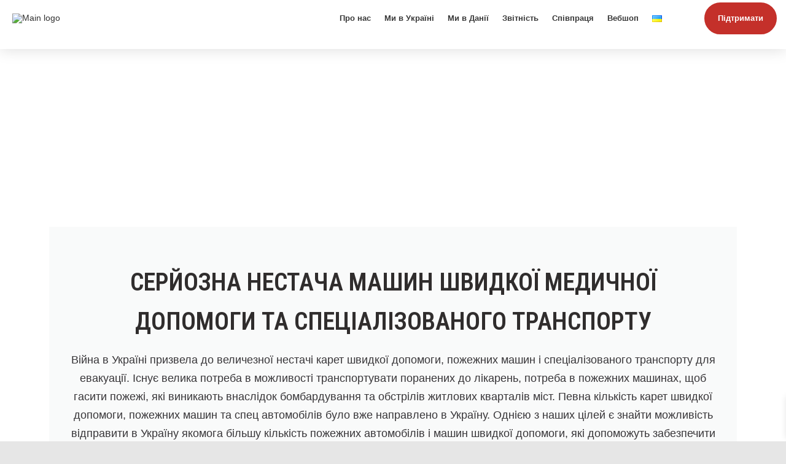

--- FILE ---
content_type: text/html; charset=UTF-8
request_url: https://bevarukraine.dk/uk/spetsialni-transportni-zasoby/
body_size: 69491
content:
<!DOCTYPE html>
<html dir="ltr" lang="uk" prefix="og: https://ogp.me/ns#">
<head>
	<meta charset="UTF-8">
	<meta name="viewport" content="width=device-width, initial-scale=1.0, viewport-fit=cover" />		<title>Спеціальні транспортні засоби › Bevar Ukraine</title>
	<style>img:is([sizes="auto" i], [sizes^="auto," i]) { contain-intrinsic-size: 3000px 1500px }</style>
	
		<!-- All in One SEO 4.7.7 - aioseo.com -->
	<meta name="description" content="СЕРЙОЗНА НЕСТАЧА МАШИН ШВИДКОЇ МЕДИЧНОЇ ДОПОМОГИ ТА СПЕЦІАЛІЗОВАНОГО ТРАНСПОРТУ Війна в Україні призвела до величезної нестачі карет швидкої допомоги, пожежних машин і спеціалізованого транспорту для евакуації. Існує велика потреба в можливості транспортувати поранених до лікарень, потреба в пожежних машинах, щоб гасити пожежі, які виникають внаслідок бомбардування та обстрілів житлових кварталів міст. Певна кількість карет швидкої допомоги, пожежних" />
	<meta name="robots" content="max-image-preview:large" />
	<meta name="google-site-verification" content="VqYTrwan3ojC777UlsfwtDktgkhXXFfh3zr8onzEJHk" />
	<link rel="canonical" href="https://bevarukraine.dk/uk/spetsialni-transportni-zasoby/" />
	<meta name="generator" content="All in One SEO (AIOSEO) 4.7.7" />
		<meta property="og:locale" content="uk_UA" />
		<meta property="og:site_name" content="Bevar Ukraine › Волонтерська організація в Данії. Volunteer organization in Denmark" />
		<meta property="og:type" content="article" />
		<meta property="og:title" content="Спеціальні транспортні засоби › Bevar Ukraine" />
		<meta property="og:description" content="СЕРЙОЗНА НЕСТАЧА МАШИН ШВИДКОЇ МЕДИЧНОЇ ДОПОМОГИ ТА СПЕЦІАЛІЗОВАНОГО ТРАНСПОРТУ Війна в Україні призвела до величезної нестачі карет швидкої допомоги, пожежних машин і спеціалізованого транспорту для евакуації. Існує велика потреба в можливості транспортувати поранених до лікарень, потреба в пожежних машинах, щоб гасити пожежі, які виникають внаслідок бомбардування та обстрілів житлових кварталів міст. Певна кількість карет швидкої допомоги, пожежних" />
		<meta property="og:url" content="https://bevarukraine.dk/uk/spetsialni-transportni-zasoby/" />
		<meta property="article:published_time" content="2022-05-30T09:52:43+00:00" />
		<meta property="article:modified_time" content="2024-02-23T14:55:47+00:00" />
		<meta name="twitter:card" content="summary" />
		<meta name="twitter:title" content="Спеціальні транспортні засоби › Bevar Ukraine" />
		<meta name="twitter:description" content="СЕРЙОЗНА НЕСТАЧА МАШИН ШВИДКОЇ МЕДИЧНОЇ ДОПОМОГИ ТА СПЕЦІАЛІЗОВАНОГО ТРАНСПОРТУ Війна в Україні призвела до величезної нестачі карет швидкої допомоги, пожежних машин і спеціалізованого транспорту для евакуації. Існує велика потреба в можливості транспортувати поранених до лікарень, потреба в пожежних машинах, щоб гасити пожежі, які виникають внаслідок бомбардування та обстрілів житлових кварталів міст. Певна кількість карет швидкої допомоги, пожежних" />
		<script type="application/ld+json" class="aioseo-schema">
			{"@context":"https:\/\/schema.org","@graph":[{"@type":"BreadcrumbList","@id":"https:\/\/bevarukraine.dk\/uk\/spetsialni-transportni-zasoby\/#breadcrumblist","itemListElement":[{"@type":"ListItem","@id":"https:\/\/bevarukraine.dk\/#listItem","position":1,"name":"Home","item":"https:\/\/bevarukraine.dk\/","nextItem":{"@type":"ListItem","@id":"https:\/\/bevarukraine.dk\/uk\/spetsialni-transportni-zasoby\/#listItem","name":"\u0421\u043f\u0435\u0446\u0456\u0430\u043b\u044c\u043d\u0456 \u0442\u0440\u0430\u043d\u0441\u043f\u043e\u0440\u0442\u043d\u0456 \u0437\u0430\u0441\u043e\u0431\u0438"}},{"@type":"ListItem","@id":"https:\/\/bevarukraine.dk\/uk\/spetsialni-transportni-zasoby\/#listItem","position":2,"name":"\u0421\u043f\u0435\u0446\u0456\u0430\u043b\u044c\u043d\u0456 \u0442\u0440\u0430\u043d\u0441\u043f\u043e\u0440\u0442\u043d\u0456 \u0437\u0430\u0441\u043e\u0431\u0438","previousItem":{"@type":"ListItem","@id":"https:\/\/bevarukraine.dk\/#listItem","name":"Home"}}]},{"@type":"Organization","@id":"https:\/\/bevarukraine.dk\/#organization","name":"Bevar Ukraine","description":"\u0412\u043e\u043b\u043e\u043d\u0442\u0435\u0440\u0441\u044c\u043a\u0430 \u043e\u0440\u0433\u0430\u043d\u0456\u0437\u0430\u0446\u0456\u044f \u0432 \u0414\u0430\u043d\u0456\u0457. Volunteer organization in Denmark","url":"https:\/\/bevarukraine.dk\/","logo":{"@type":"ImageObject","url":"https:\/\/bevarukraine.dk\/wp-content\/uploads\/2022\/09\/BU-FINAL-LOGO.jpg","@id":"https:\/\/bevarukraine.dk\/uk\/spetsialni-transportni-zasoby\/#organizationLogo","width":1025,"height":1000},"image":{"@id":"https:\/\/bevarukraine.dk\/uk\/spetsialni-transportni-zasoby\/#organizationLogo"}},{"@type":"WebPage","@id":"https:\/\/bevarukraine.dk\/uk\/spetsialni-transportni-zasoby\/#webpage","url":"https:\/\/bevarukraine.dk\/uk\/spetsialni-transportni-zasoby\/","name":"\u0421\u043f\u0435\u0446\u0456\u0430\u043b\u044c\u043d\u0456 \u0442\u0440\u0430\u043d\u0441\u043f\u043e\u0440\u0442\u043d\u0456 \u0437\u0430\u0441\u043e\u0431\u0438 \u203a Bevar Ukraine","description":"\u0421\u0415\u0420\u0419\u041e\u0417\u041d\u0410 \u041d\u0415\u0421\u0422\u0410\u0427\u0410 \u041c\u0410\u0428\u0418\u041d \u0428\u0412\u0418\u0414\u041a\u041e\u0407 \u041c\u0415\u0414\u0418\u0427\u041d\u041e\u0407 \u0414\u041e\u041f\u041e\u041c\u041e\u0413\u0418 \u0422\u0410 \u0421\u041f\u0415\u0426\u0406\u0410\u041b\u0406\u0417\u041e\u0412\u0410\u041d\u041e\u0413\u041e \u0422\u0420\u0410\u041d\u0421\u041f\u041e\u0420\u0422\u0423 \u0412\u0456\u0439\u043d\u0430 \u0432 \u0423\u043a\u0440\u0430\u0457\u043d\u0456 \u043f\u0440\u0438\u0437\u0432\u0435\u043b\u0430 \u0434\u043e \u0432\u0435\u043b\u0438\u0447\u0435\u0437\u043d\u043e\u0457 \u043d\u0435\u0441\u0442\u0430\u0447\u0456 \u043a\u0430\u0440\u0435\u0442 \u0448\u0432\u0438\u0434\u043a\u043e\u0457 \u0434\u043e\u043f\u043e\u043c\u043e\u0433\u0438, \u043f\u043e\u0436\u0435\u0436\u043d\u0438\u0445 \u043c\u0430\u0448\u0438\u043d \u0456 \u0441\u043f\u0435\u0446\u0456\u0430\u043b\u0456\u0437\u043e\u0432\u0430\u043d\u043e\u0433\u043e \u0442\u0440\u0430\u043d\u0441\u043f\u043e\u0440\u0442\u0443 \u0434\u043b\u044f \u0435\u0432\u0430\u043a\u0443\u0430\u0446\u0456\u0457. \u0406\u0441\u043d\u0443\u0454 \u0432\u0435\u043b\u0438\u043a\u0430 \u043f\u043e\u0442\u0440\u0435\u0431\u0430 \u0432 \u043c\u043e\u0436\u043b\u0438\u0432\u043e\u0441\u0442\u0456 \u0442\u0440\u0430\u043d\u0441\u043f\u043e\u0440\u0442\u0443\u0432\u0430\u0442\u0438 \u043f\u043e\u0440\u0430\u043d\u0435\u043d\u0438\u0445 \u0434\u043e \u043b\u0456\u043a\u0430\u0440\u0435\u043d\u044c, \u043f\u043e\u0442\u0440\u0435\u0431\u0430 \u0432 \u043f\u043e\u0436\u0435\u0436\u043d\u0438\u0445 \u043c\u0430\u0448\u0438\u043d\u0430\u0445, \u0449\u043e\u0431 \u0433\u0430\u0441\u0438\u0442\u0438 \u043f\u043e\u0436\u0435\u0436\u0456, \u044f\u043a\u0456 \u0432\u0438\u043d\u0438\u043a\u0430\u044e\u0442\u044c \u0432\u043d\u0430\u0441\u043b\u0456\u0434\u043e\u043a \u0431\u043e\u043c\u0431\u0430\u0440\u0434\u0443\u0432\u0430\u043d\u043d\u044f \u0442\u0430 \u043e\u0431\u0441\u0442\u0440\u0456\u043b\u0456\u0432 \u0436\u0438\u0442\u043b\u043e\u0432\u0438\u0445 \u043a\u0432\u0430\u0440\u0442\u0430\u043b\u0456\u0432 \u043c\u0456\u0441\u0442. \u041f\u0435\u0432\u043d\u0430 \u043a\u0456\u043b\u044c\u043a\u0456\u0441\u0442\u044c \u043a\u0430\u0440\u0435\u0442 \u0448\u0432\u0438\u0434\u043a\u043e\u0457 \u0434\u043e\u043f\u043e\u043c\u043e\u0433\u0438, \u043f\u043e\u0436\u0435\u0436\u043d\u0438\u0445","inLanguage":"uk","isPartOf":{"@id":"https:\/\/bevarukraine.dk\/#website"},"breadcrumb":{"@id":"https:\/\/bevarukraine.dk\/uk\/spetsialni-transportni-zasoby\/#breadcrumblist"},"datePublished":"2022-05-30T10:52:43+01:00","dateModified":"2024-02-23T15:55:47+01:00"},{"@type":"WebSite","@id":"https:\/\/bevarukraine.dk\/#website","url":"https:\/\/bevarukraine.dk\/","name":"Bevar Ukraine","description":"\u0412\u043e\u043b\u043e\u043d\u0442\u0435\u0440\u0441\u044c\u043a\u0430 \u043e\u0440\u0433\u0430\u043d\u0456\u0437\u0430\u0446\u0456\u044f \u0432 \u0414\u0430\u043d\u0456\u0457. Volunteer organization in Denmark","inLanguage":"uk","publisher":{"@id":"https:\/\/bevarukraine.dk\/#organization"}}]}
		</script>
		<!-- All in One SEO -->

<link rel="alternate" href="https://bevarukraine.dk/en/special-vehicles-3/" hreflang="en" />
<link rel="alternate" href="https://bevarukraine.dk/uk/spetsialni-transportni-zasoby/" hreflang="uk" />
<link rel="alternate" href="https://bevarukraine.dk/da/specialkoeretoejer/" hreflang="da" />

<!-- Google Tag Manager for WordPress by gtm4wp.com -->
<script data-cfasync="false" data-pagespeed-no-defer>
	var gtm4wp_datalayer_name = "dataLayer";
	var dataLayer = dataLayer || [];
	const gtm4wp_use_sku_instead = false;
	const gtm4wp_currency = 'DKK';
	const gtm4wp_product_per_impression = 10;
	const gtm4wp_clear_ecommerce = false;
	const gtm4wp_datalayer_max_timeout = 2000;
</script>
<!-- End Google Tag Manager for WordPress by gtm4wp.com --><script>window._wca = window._wca || [];</script>
<link rel='dns-prefetch' href='//static.addtoany.com' />
<link rel='dns-prefetch' href='//stats.wp.com' />
<link rel='dns-prefetch' href='//cdnjs.cloudflare.com' />
<link rel="alternate" type="application/rss+xml" title="Bevar Ukraine &raquo; Feed" href="https://bevarukraine.dk/uk/feed/" />
<link rel="alternate" type="application/rss+xml" title="Bevar Ukraine &raquo; Comments Feed" href="https://bevarukraine.dk/uk/comments/feed/" />
<script>
window._wpemojiSettings = {"baseUrl":"https:\/\/s.w.org\/images\/core\/emoji\/15.0.3\/72x72\/","ext":".png","svgUrl":"https:\/\/s.w.org\/images\/core\/emoji\/15.0.3\/svg\/","svgExt":".svg","source":{"concatemoji":"https:\/\/bevarukraine.dk\/wp-includes\/js\/wp-emoji-release.min.js?ver=6.7.1"}};
/*! This file is auto-generated */
!function(i,n){var o,s,e;function c(e){try{var t={supportTests:e,timestamp:(new Date).valueOf()};sessionStorage.setItem(o,JSON.stringify(t))}catch(e){}}function p(e,t,n){e.clearRect(0,0,e.canvas.width,e.canvas.height),e.fillText(t,0,0);var t=new Uint32Array(e.getImageData(0,0,e.canvas.width,e.canvas.height).data),r=(e.clearRect(0,0,e.canvas.width,e.canvas.height),e.fillText(n,0,0),new Uint32Array(e.getImageData(0,0,e.canvas.width,e.canvas.height).data));return t.every(function(e,t){return e===r[t]})}function u(e,t,n){switch(t){case"flag":return n(e,"\ud83c\udff3\ufe0f\u200d\u26a7\ufe0f","\ud83c\udff3\ufe0f\u200b\u26a7\ufe0f")?!1:!n(e,"\ud83c\uddfa\ud83c\uddf3","\ud83c\uddfa\u200b\ud83c\uddf3")&&!n(e,"\ud83c\udff4\udb40\udc67\udb40\udc62\udb40\udc65\udb40\udc6e\udb40\udc67\udb40\udc7f","\ud83c\udff4\u200b\udb40\udc67\u200b\udb40\udc62\u200b\udb40\udc65\u200b\udb40\udc6e\u200b\udb40\udc67\u200b\udb40\udc7f");case"emoji":return!n(e,"\ud83d\udc26\u200d\u2b1b","\ud83d\udc26\u200b\u2b1b")}return!1}function f(e,t,n){var r="undefined"!=typeof WorkerGlobalScope&&self instanceof WorkerGlobalScope?new OffscreenCanvas(300,150):i.createElement("canvas"),a=r.getContext("2d",{willReadFrequently:!0}),o=(a.textBaseline="top",a.font="600 32px Arial",{});return e.forEach(function(e){o[e]=t(a,e,n)}),o}function t(e){var t=i.createElement("script");t.src=e,t.defer=!0,i.head.appendChild(t)}"undefined"!=typeof Promise&&(o="wpEmojiSettingsSupports",s=["flag","emoji"],n.supports={everything:!0,everythingExceptFlag:!0},e=new Promise(function(e){i.addEventListener("DOMContentLoaded",e,{once:!0})}),new Promise(function(t){var n=function(){try{var e=JSON.parse(sessionStorage.getItem(o));if("object"==typeof e&&"number"==typeof e.timestamp&&(new Date).valueOf()<e.timestamp+604800&&"object"==typeof e.supportTests)return e.supportTests}catch(e){}return null}();if(!n){if("undefined"!=typeof Worker&&"undefined"!=typeof OffscreenCanvas&&"undefined"!=typeof URL&&URL.createObjectURL&&"undefined"!=typeof Blob)try{var e="postMessage("+f.toString()+"("+[JSON.stringify(s),u.toString(),p.toString()].join(",")+"));",r=new Blob([e],{type:"text/javascript"}),a=new Worker(URL.createObjectURL(r),{name:"wpTestEmojiSupports"});return void(a.onmessage=function(e){c(n=e.data),a.terminate(),t(n)})}catch(e){}c(n=f(s,u,p))}t(n)}).then(function(e){for(var t in e)n.supports[t]=e[t],n.supports.everything=n.supports.everything&&n.supports[t],"flag"!==t&&(n.supports.everythingExceptFlag=n.supports.everythingExceptFlag&&n.supports[t]);n.supports.everythingExceptFlag=n.supports.everythingExceptFlag&&!n.supports.flag,n.DOMReady=!1,n.readyCallback=function(){n.DOMReady=!0}}).then(function(){return e}).then(function(){var e;n.supports.everything||(n.readyCallback(),(e=n.source||{}).concatemoji?t(e.concatemoji):e.wpemoji&&e.twemoji&&(t(e.twemoji),t(e.wpemoji)))}))}((window,document),window._wpemojiSettings);
</script>
<style id='wp-emoji-styles-inline-css'>

	img.wp-smiley, img.emoji {
		display: inline !important;
		border: none !important;
		box-shadow: none !important;
		height: 1em !important;
		width: 1em !important;
		margin: 0 0.07em !important;
		vertical-align: -0.1em !important;
		background: none !important;
		padding: 0 !important;
	}
</style>
<link rel='stylesheet' id='mediaelement-css' href='https://bevarukraine.dk/wp-includes/js/mediaelement/mediaelementplayer-legacy.min.css?ver=4.2.17' media='all' />
<link rel='stylesheet' id='wp-mediaelement-css' href='https://bevarukraine.dk/wp-includes/js/mediaelement/wp-mediaelement.min.css?ver=6.7.1' media='all' />
<style id='jetpack-sharing-buttons-style-inline-css'>
.jetpack-sharing-buttons__services-list{display:flex;flex-direction:row;flex-wrap:wrap;gap:0;list-style-type:none;margin:5px;padding:0}.jetpack-sharing-buttons__services-list.has-small-icon-size{font-size:12px}.jetpack-sharing-buttons__services-list.has-normal-icon-size{font-size:16px}.jetpack-sharing-buttons__services-list.has-large-icon-size{font-size:24px}.jetpack-sharing-buttons__services-list.has-huge-icon-size{font-size:36px}@media print{.jetpack-sharing-buttons__services-list{display:none!important}}.editor-styles-wrapper .wp-block-jetpack-sharing-buttons{gap:0;padding-inline-start:0}ul.jetpack-sharing-buttons__services-list.has-background{padding:1.25em 2.375em}
</style>
<style id='classic-theme-styles-inline-css'>
/*! This file is auto-generated */
.wp-block-button__link{color:#fff;background-color:#32373c;border-radius:9999px;box-shadow:none;text-decoration:none;padding:calc(.667em + 2px) calc(1.333em + 2px);font-size:1.125em}.wp-block-file__button{background:#32373c;color:#fff;text-decoration:none}
</style>
<style id='global-styles-inline-css'>
:root{--wp--preset--aspect-ratio--square: 1;--wp--preset--aspect-ratio--4-3: 4/3;--wp--preset--aspect-ratio--3-4: 3/4;--wp--preset--aspect-ratio--3-2: 3/2;--wp--preset--aspect-ratio--2-3: 2/3;--wp--preset--aspect-ratio--16-9: 16/9;--wp--preset--aspect-ratio--9-16: 9/16;--wp--preset--color--black: #000000;--wp--preset--color--cyan-bluish-gray: #abb8c3;--wp--preset--color--white: #ffffff;--wp--preset--color--pale-pink: #f78da7;--wp--preset--color--vivid-red: #cf2e2e;--wp--preset--color--luminous-vivid-orange: #ff6900;--wp--preset--color--luminous-vivid-amber: #fcb900;--wp--preset--color--light-green-cyan: #7bdcb5;--wp--preset--color--vivid-green-cyan: #00d084;--wp--preset--color--pale-cyan-blue: #8ed1fc;--wp--preset--color--vivid-cyan-blue: #0693e3;--wp--preset--color--vivid-purple: #9b51e0;--wp--preset--gradient--vivid-cyan-blue-to-vivid-purple: linear-gradient(135deg,rgba(6,147,227,1) 0%,rgb(155,81,224) 100%);--wp--preset--gradient--light-green-cyan-to-vivid-green-cyan: linear-gradient(135deg,rgb(122,220,180) 0%,rgb(0,208,130) 100%);--wp--preset--gradient--luminous-vivid-amber-to-luminous-vivid-orange: linear-gradient(135deg,rgba(252,185,0,1) 0%,rgba(255,105,0,1) 100%);--wp--preset--gradient--luminous-vivid-orange-to-vivid-red: linear-gradient(135deg,rgba(255,105,0,1) 0%,rgb(207,46,46) 100%);--wp--preset--gradient--very-light-gray-to-cyan-bluish-gray: linear-gradient(135deg,rgb(238,238,238) 0%,rgb(169,184,195) 100%);--wp--preset--gradient--cool-to-warm-spectrum: linear-gradient(135deg,rgb(74,234,220) 0%,rgb(151,120,209) 20%,rgb(207,42,186) 40%,rgb(238,44,130) 60%,rgb(251,105,98) 80%,rgb(254,248,76) 100%);--wp--preset--gradient--blush-light-purple: linear-gradient(135deg,rgb(255,206,236) 0%,rgb(152,150,240) 100%);--wp--preset--gradient--blush-bordeaux: linear-gradient(135deg,rgb(254,205,165) 0%,rgb(254,45,45) 50%,rgb(107,0,62) 100%);--wp--preset--gradient--luminous-dusk: linear-gradient(135deg,rgb(255,203,112) 0%,rgb(199,81,192) 50%,rgb(65,88,208) 100%);--wp--preset--gradient--pale-ocean: linear-gradient(135deg,rgb(255,245,203) 0%,rgb(182,227,212) 50%,rgb(51,167,181) 100%);--wp--preset--gradient--electric-grass: linear-gradient(135deg,rgb(202,248,128) 0%,rgb(113,206,126) 100%);--wp--preset--gradient--midnight: linear-gradient(135deg,rgb(2,3,129) 0%,rgb(40,116,252) 100%);--wp--preset--font-size--small: 13px;--wp--preset--font-size--medium: 20px;--wp--preset--font-size--large: 36px;--wp--preset--font-size--x-large: 42px;--wp--preset--font-family--inter: "Inter", sans-serif;--wp--preset--font-family--cardo: Cardo;--wp--preset--spacing--20: 0.44rem;--wp--preset--spacing--30: 0.67rem;--wp--preset--spacing--40: 1rem;--wp--preset--spacing--50: 1.5rem;--wp--preset--spacing--60: 2.25rem;--wp--preset--spacing--70: 3.38rem;--wp--preset--spacing--80: 5.06rem;--wp--preset--shadow--natural: 6px 6px 9px rgba(0, 0, 0, 0.2);--wp--preset--shadow--deep: 12px 12px 50px rgba(0, 0, 0, 0.4);--wp--preset--shadow--sharp: 6px 6px 0px rgba(0, 0, 0, 0.2);--wp--preset--shadow--outlined: 6px 6px 0px -3px rgba(255, 255, 255, 1), 6px 6px rgba(0, 0, 0, 1);--wp--preset--shadow--crisp: 6px 6px 0px rgba(0, 0, 0, 1);}:where(.is-layout-flex){gap: 0.5em;}:where(.is-layout-grid){gap: 0.5em;}body .is-layout-flex{display: flex;}.is-layout-flex{flex-wrap: wrap;align-items: center;}.is-layout-flex > :is(*, div){margin: 0;}body .is-layout-grid{display: grid;}.is-layout-grid > :is(*, div){margin: 0;}:where(.wp-block-columns.is-layout-flex){gap: 2em;}:where(.wp-block-columns.is-layout-grid){gap: 2em;}:where(.wp-block-post-template.is-layout-flex){gap: 1.25em;}:where(.wp-block-post-template.is-layout-grid){gap: 1.25em;}.has-black-color{color: var(--wp--preset--color--black) !important;}.has-cyan-bluish-gray-color{color: var(--wp--preset--color--cyan-bluish-gray) !important;}.has-white-color{color: var(--wp--preset--color--white) !important;}.has-pale-pink-color{color: var(--wp--preset--color--pale-pink) !important;}.has-vivid-red-color{color: var(--wp--preset--color--vivid-red) !important;}.has-luminous-vivid-orange-color{color: var(--wp--preset--color--luminous-vivid-orange) !important;}.has-luminous-vivid-amber-color{color: var(--wp--preset--color--luminous-vivid-amber) !important;}.has-light-green-cyan-color{color: var(--wp--preset--color--light-green-cyan) !important;}.has-vivid-green-cyan-color{color: var(--wp--preset--color--vivid-green-cyan) !important;}.has-pale-cyan-blue-color{color: var(--wp--preset--color--pale-cyan-blue) !important;}.has-vivid-cyan-blue-color{color: var(--wp--preset--color--vivid-cyan-blue) !important;}.has-vivid-purple-color{color: var(--wp--preset--color--vivid-purple) !important;}.has-black-background-color{background-color: var(--wp--preset--color--black) !important;}.has-cyan-bluish-gray-background-color{background-color: var(--wp--preset--color--cyan-bluish-gray) !important;}.has-white-background-color{background-color: var(--wp--preset--color--white) !important;}.has-pale-pink-background-color{background-color: var(--wp--preset--color--pale-pink) !important;}.has-vivid-red-background-color{background-color: var(--wp--preset--color--vivid-red) !important;}.has-luminous-vivid-orange-background-color{background-color: var(--wp--preset--color--luminous-vivid-orange) !important;}.has-luminous-vivid-amber-background-color{background-color: var(--wp--preset--color--luminous-vivid-amber) !important;}.has-light-green-cyan-background-color{background-color: var(--wp--preset--color--light-green-cyan) !important;}.has-vivid-green-cyan-background-color{background-color: var(--wp--preset--color--vivid-green-cyan) !important;}.has-pale-cyan-blue-background-color{background-color: var(--wp--preset--color--pale-cyan-blue) !important;}.has-vivid-cyan-blue-background-color{background-color: var(--wp--preset--color--vivid-cyan-blue) !important;}.has-vivid-purple-background-color{background-color: var(--wp--preset--color--vivid-purple) !important;}.has-black-border-color{border-color: var(--wp--preset--color--black) !important;}.has-cyan-bluish-gray-border-color{border-color: var(--wp--preset--color--cyan-bluish-gray) !important;}.has-white-border-color{border-color: var(--wp--preset--color--white) !important;}.has-pale-pink-border-color{border-color: var(--wp--preset--color--pale-pink) !important;}.has-vivid-red-border-color{border-color: var(--wp--preset--color--vivid-red) !important;}.has-luminous-vivid-orange-border-color{border-color: var(--wp--preset--color--luminous-vivid-orange) !important;}.has-luminous-vivid-amber-border-color{border-color: var(--wp--preset--color--luminous-vivid-amber) !important;}.has-light-green-cyan-border-color{border-color: var(--wp--preset--color--light-green-cyan) !important;}.has-vivid-green-cyan-border-color{border-color: var(--wp--preset--color--vivid-green-cyan) !important;}.has-pale-cyan-blue-border-color{border-color: var(--wp--preset--color--pale-cyan-blue) !important;}.has-vivid-cyan-blue-border-color{border-color: var(--wp--preset--color--vivid-cyan-blue) !important;}.has-vivid-purple-border-color{border-color: var(--wp--preset--color--vivid-purple) !important;}.has-vivid-cyan-blue-to-vivid-purple-gradient-background{background: var(--wp--preset--gradient--vivid-cyan-blue-to-vivid-purple) !important;}.has-light-green-cyan-to-vivid-green-cyan-gradient-background{background: var(--wp--preset--gradient--light-green-cyan-to-vivid-green-cyan) !important;}.has-luminous-vivid-amber-to-luminous-vivid-orange-gradient-background{background: var(--wp--preset--gradient--luminous-vivid-amber-to-luminous-vivid-orange) !important;}.has-luminous-vivid-orange-to-vivid-red-gradient-background{background: var(--wp--preset--gradient--luminous-vivid-orange-to-vivid-red) !important;}.has-very-light-gray-to-cyan-bluish-gray-gradient-background{background: var(--wp--preset--gradient--very-light-gray-to-cyan-bluish-gray) !important;}.has-cool-to-warm-spectrum-gradient-background{background: var(--wp--preset--gradient--cool-to-warm-spectrum) !important;}.has-blush-light-purple-gradient-background{background: var(--wp--preset--gradient--blush-light-purple) !important;}.has-blush-bordeaux-gradient-background{background: var(--wp--preset--gradient--blush-bordeaux) !important;}.has-luminous-dusk-gradient-background{background: var(--wp--preset--gradient--luminous-dusk) !important;}.has-pale-ocean-gradient-background{background: var(--wp--preset--gradient--pale-ocean) !important;}.has-electric-grass-gradient-background{background: var(--wp--preset--gradient--electric-grass) !important;}.has-midnight-gradient-background{background: var(--wp--preset--gradient--midnight) !important;}.has-small-font-size{font-size: var(--wp--preset--font-size--small) !important;}.has-medium-font-size{font-size: var(--wp--preset--font-size--medium) !important;}.has-large-font-size{font-size: var(--wp--preset--font-size--large) !important;}.has-x-large-font-size{font-size: var(--wp--preset--font-size--x-large) !important;}
:where(.wp-block-post-template.is-layout-flex){gap: 1.25em;}:where(.wp-block-post-template.is-layout-grid){gap: 1.25em;}
:where(.wp-block-columns.is-layout-flex){gap: 2em;}:where(.wp-block-columns.is-layout-grid){gap: 2em;}
:root :where(.wp-block-pullquote){font-size: 1.5em;line-height: 1.6;}
</style>
<link rel='stylesheet' id='th-editor-front-css' href='https://bevarukraine.dk/wp-content/plugins/thumbnail-editor/css/editor-front.css?ver=6.7.1' media='all' />
<style id='woocommerce-inline-inline-css'>
.woocommerce form .form-row .required { visibility: visible; }
</style>
<link rel='stylesheet' id='xoo-wsc-fonts-css' href='https://bevarukraine.dk/wp-content/plugins/side-cart-woocommerce/assets/css/xoo-wsc-fonts.css?ver=2.5.4' media='all' />
<link rel='stylesheet' id='xoo-wsc-style-css' href='https://bevarukraine.dk/wp-content/plugins/side-cart-woocommerce/assets/css/xoo-wsc-style.css?ver=2.5.4' media='all' />
<style id='xoo-wsc-style-inline-css'>



 

.xoo-wsc-footer{
	background-color: #ffffff;
	color: #000000;
	padding: 10px 20px;
	box-shadow: 0 -5px 10px #0000001a;
}

.xoo-wsc-footer, .xoo-wsc-footer a, .xoo-wsc-footer .amount{
	font-size: 18px;
}

.xoo-wsc-btn .amount{
	color: #000000}

.xoo-wsc-btn:hover .amount{
	color: #000000;
}

.xoo-wsc-ft-buttons-cont{
	grid-template-columns: auto;
}

.xoo-wsc-basket{
	bottom: 8px;
	right: 0px;
	background-color: #d41926;
	color: #ffffff;
	box-shadow: ;
	border-radius: 50%;
	display: none;
	width: 60px;
	height: 60px;
}


.xoo-wsc-bki{
	font-size: 30px}

.xoo-wsc-items-count{
	top: -12px;
	left: -12px;
}

.xoo-wsc-items-count{
	background-color: #efefef;
	color: #d41926;
}

.xoo-wsc-container, .xoo-wsc-slider{
	max-width: 320px;
	right: -320px;
	top: 0;bottom: 0;
	bottom: 0;
	font-family: }


.xoo-wsc-cart-active .xoo-wsc-container, .xoo-wsc-slider-active .xoo-wsc-slider{
	right: 0;
}


.xoo-wsc-cart-active .xoo-wsc-basket{
	right: 320px;
}

.xoo-wsc-slider{
	right: -320px;
}

span.xoo-wsch-close {
    font-size: 16px;
    right: 10px;
}

.xoo-wsch-top{
	justify-content: center;
}

.xoo-wsch-text{
	font-size: 20px;
}

.xoo-wsc-header{
	color: #000000;
	background-color: #ffffff;
	border-bottom: 2px solid #eee;
}


.xoo-wsc-body{
	background-color: #ffffff;
}

.xoo-wsc-body, .xoo-wsc-body span.amount, .xoo-wsc-body a{
	font-size: 16px;
	color: #000000;
}

.xoo-wsc-product{
	padding: 20px 15px;
	margin: 0;
	border-radius: 0px;
	box-shadow: 0 0;
	background-color: transparent;
}

.xoo-wsc-img-col{
	width: 30%;
}
.xoo-wsc-sum-col{
	width: 70%;
}

.xoo-wsc-sum-col{
	justify-content: center;
}


/** Shortcode **/
.xoo-wsc-sc-count{
	background-color: #000000;
	color: #ffffff;
}

.xoo-wsc-sc-bki{
	font-size: 28px;
	color: 28;
}
.xoo-wsc-sc-cont{
	color: #000000;
}


.xoo-wsc-product dl.variation {
	display: block;
}
</style>
<link rel='stylesheet' id='slick-css' href='https://cdnjs.cloudflare.com/ajax/libs/slick-carousel/1.8.1/slick.min.css?ver=6.7.1' media='all' />
<link rel='stylesheet' id='custom-styles-css' href='https://bevarukraine.dk/wp-content/themes/bevarukraine/core/css/main.css?ver=6.7.1' media='all' />
<link rel='stylesheet' id='bevarukraine-style-css' href='https://bevarukraine.dk/wp-content/themes/bevarukraine/style.css?ver=1.0.0' media='all' />
<link rel='stylesheet' id='bevarukraine-woocommerce-style-css' href='https://bevarukraine.dk/wp-content/themes/bevarukraine/woocommerce.css?ver=1.0.0' media='all' />
<style id='bevarukraine-woocommerce-style-inline-css'>
@font-face {
			font-family: "star";
			src: url("https://bevarukraine.dk/wp-content/plugins/woocommerce/assets/fonts/star.eot");
			src: url("https://bevarukraine.dk/wp-content/plugins/woocommerce/assets/fonts/star.eot?#iefix") format("embedded-opentype"),
				url("https://bevarukraine.dk/wp-content/plugins/woocommerce/assets/fonts/star.woff") format("woff"),
				url("https://bevarukraine.dk/wp-content/plugins/woocommerce/assets/fonts/star.ttf") format("truetype"),
				url("https://bevarukraine.dk/wp-content/plugins/woocommerce/assets/fonts/star.svg#star") format("svg");
			font-weight: normal;
			font-style: normal;
		}
</style>
<link rel='stylesheet' id='elementor-frontend-css' href='https://bevarukraine.dk/wp-content/uploads/elementor/css/custom-frontend.min.css?ver=1761669104' media='all' />
<link rel='stylesheet' id='widget-heading-css' href='https://bevarukraine.dk/wp-content/plugins/elementor/assets/css/widget-heading.min.css?ver=3.25.11' media='all' />
<link rel='stylesheet' id='widget-search-form-css' href='https://bevarukraine.dk/wp-content/plugins/elementor-pro/assets/css/widget-search-form.min.css?ver=3.25.5' media='all' />
<link rel='stylesheet' id='elementor-icons-shared-0-css' href='https://bevarukraine.dk/wp-content/plugins/elementor/assets/lib/font-awesome/css/fontawesome.min.css?ver=5.15.3' media='all' />
<link rel='stylesheet' id='elementor-icons-fa-solid-css' href='https://bevarukraine.dk/wp-content/plugins/elementor/assets/lib/font-awesome/css/solid.min.css?ver=5.15.3' media='all' />
<link rel='stylesheet' id='e-animation-fadeIn-css' href='https://bevarukraine.dk/wp-content/plugins/elementor/assets/lib/animations/styles/fadeIn.min.css?ver=3.25.11' media='all' />
<link rel='stylesheet' id='widget-image-css' href='https://bevarukraine.dk/wp-content/plugins/elementor/assets/css/widget-image.min.css?ver=3.25.11' media='all' />
<link rel='stylesheet' id='widget-nav-menu-css' href='https://bevarukraine.dk/wp-content/uploads/elementor/css/custom-pro-widget-nav-menu.min.css?ver=1761669104' media='all' />
<link rel='stylesheet' id='widget-icon-list-css' href='https://bevarukraine.dk/wp-content/uploads/elementor/css/custom-widget-icon-list.min.css?ver=1761669104' media='all' />
<link rel='stylesheet' id='widget-social-icons-css' href='https://bevarukraine.dk/wp-content/plugins/elementor/assets/css/widget-social-icons.min.css?ver=3.25.11' media='all' />
<link rel='stylesheet' id='e-apple-webkit-css' href='https://bevarukraine.dk/wp-content/uploads/elementor/css/custom-apple-webkit.min.css?ver=1761669104' media='all' />
<link rel='stylesheet' id='elementor-icons-css' href='https://bevarukraine.dk/wp-content/plugins/elementor/assets/lib/eicons/css/elementor-icons.min.css?ver=5.34.0' media='all' />
<link rel='stylesheet' id='swiper-css' href='https://bevarukraine.dk/wp-content/plugins/elementor/assets/lib/swiper/v8/css/swiper.min.css?ver=8.4.5' media='all' />
<link rel='stylesheet' id='e-swiper-css' href='https://bevarukraine.dk/wp-content/plugins/elementor/assets/css/conditionals/e-swiper.min.css?ver=3.25.11' media='all' />
<link rel='stylesheet' id='elementor-post-9422-css' href='https://bevarukraine.dk/wp-content/uploads/elementor/css/post-9422.css?ver=1761669104' media='all' />
<link rel='stylesheet' id='e-popup-style-css' href='https://bevarukraine.dk/wp-content/plugins/elementor-pro/assets/css/conditionals/popup.min.css?ver=3.25.5' media='all' />
<link rel='stylesheet' id='widget-call-to-action-css' href='https://bevarukraine.dk/wp-content/uploads/elementor/css/custom-pro-widget-call-to-action.min.css?ver=1761669104' media='all' />
<link rel='stylesheet' id='e-transitions-css' href='https://bevarukraine.dk/wp-content/plugins/elementor-pro/assets/css/conditionals/transitions.min.css?ver=3.25.5' media='all' />
<link rel='stylesheet' id='elementor-post-13192-css' href='https://bevarukraine.dk/wp-content/uploads/elementor/css/post-13192.css?ver=1761677153' media='all' />
<link rel='stylesheet' id='elementor-post-13235-css' href='https://bevarukraine.dk/wp-content/uploads/elementor/css/post-13235.css?ver=1761669104' media='all' />
<link rel='stylesheet' id='elementor-post-13222-css' href='https://bevarukraine.dk/wp-content/uploads/elementor/css/post-13222.css?ver=1761669104' media='all' />
<link rel='stylesheet' id='elementor-post-12605-css' href='https://bevarukraine.dk/wp-content/uploads/elementor/css/post-12605.css?ver=1761720672' media='all' />
<link rel='stylesheet' id='elementor-post-12744-css' href='https://bevarukraine.dk/wp-content/uploads/elementor/css/post-12744.css?ver=1761977890' media='all' />
<link rel='stylesheet' id='addtoany-css' href='https://bevarukraine.dk/wp-content/plugins/add-to-any/addtoany.min.css?ver=1.16' media='all' />
<link rel='stylesheet' id='wqpmb-style-css' href='https://bevarukraine.dk/wp-content/plugins/wc-quantity-plus-minus-button/assets/css/style.css?ver=1.0.0' media='all' />
<link rel='stylesheet' id='__EPYT__style-css' href='https://bevarukraine.dk/wp-content/plugins/youtube-embed-plus/styles/ytprefs.min.css?ver=14.2.1.2' media='all' />
<style id='__EPYT__style-inline-css'>

                .epyt-gallery-thumb {
                        width: 33.333%;
                }
                
</style>
<link rel='stylesheet' id='eael-general-css' href='https://bevarukraine.dk/wp-content/plugins/essential-addons-for-elementor-lite/assets/front-end/css/view/general.min.css?ver=6.0.3' media='all' />
<link rel='stylesheet' id='google-fonts-1-css' href='https://fonts.googleapis.com/css?family=Roboto%3A100%2C100italic%2C200%2C200italic%2C300%2C300italic%2C400%2C400italic%2C500%2C500italic%2C600%2C600italic%2C700%2C700italic%2C800%2C800italic%2C900%2C900italic%7CRoboto+Condensed%3A100%2C100italic%2C200%2C200italic%2C300%2C300italic%2C400%2C400italic%2C500%2C500italic%2C600%2C600italic%2C700%2C700italic%2C800%2C800italic%2C900%2C900italic&#038;display=auto&#038;subset=cyrillic&#038;ver=6.7.1' media='all' />
<link rel='stylesheet' id='elementor-icons-fa-brands-css' href='https://bevarukraine.dk/wp-content/plugins/elementor/assets/lib/font-awesome/css/brands.min.css?ver=5.15.3' media='all' />
<link rel="preconnect" href="https://fonts.gstatic.com/" crossorigin><script id="addtoany-core-js-before">
window.a2a_config=window.a2a_config||{};a2a_config.callbacks=[];a2a_config.overlays=[];a2a_config.templates={};a2a_localize = {
	Share: "Share",
	Save: "Save",
	Subscribe: "Subscribe",
	Email: "Email",
	Bookmark: "Bookmark",
	ShowAll: "Show all",
	ShowLess: "Show less",
	FindServices: "Find service(s)",
	FindAnyServiceToAddTo: "Instantly find any service to add to",
	PoweredBy: "Powered by",
	ShareViaEmail: "Share via email",
	SubscribeViaEmail: "Subscribe via email",
	BookmarkInYourBrowser: "Bookmark in your browser",
	BookmarkInstructions: "Press Ctrl+D or \u2318+D to bookmark this page",
	AddToYourFavorites: "Add to your favorites",
	SendFromWebOrProgram: "Send from any email address or email program",
	EmailProgram: "Email program",
	More: "More&#8230;",
	ThanksForSharing: "Thanks for sharing!",
	ThanksForFollowing: "Thanks for following!"
};
</script>
<script defer src="https://static.addtoany.com/menu/page.js" id="addtoany-core-js"></script>
<script src="https://bevarukraine.dk/wp-includes/js/jquery/jquery.min.js?ver=3.7.1" id="jquery-core-js"></script>
<script src="https://bevarukraine.dk/wp-includes/js/jquery/jquery-migrate.min.js?ver=3.4.1" id="jquery-migrate-js"></script>
<script defer src="https://bevarukraine.dk/wp-content/plugins/add-to-any/addtoany.min.js?ver=1.1" id="addtoany-jquery-js"></script>
<script src="https://bevarukraine.dk/wp-content/plugins/woocommerce/assets/js/jquery-blockui/jquery.blockUI.min.js?ver=2.7.0-wc.9.4.3" id="jquery-blockui-js" defer data-wp-strategy="defer"></script>
<script id="wc-add-to-cart-js-extra">
var wc_add_to_cart_params = {"ajax_url":"\/wp-admin\/admin-ajax.php","wc_ajax_url":"\/?wc-ajax=%%endpoint%%","i18n_view_cart":"View cart","cart_url":"https:\/\/bevarukraine.dk\/da\/cart\/","is_cart":"","cart_redirect_after_add":"no"};
</script>
<script src="https://bevarukraine.dk/wp-content/plugins/woocommerce/assets/js/frontend/add-to-cart.min.js?ver=9.4.3" id="wc-add-to-cart-js" defer data-wp-strategy="defer"></script>
<script src="https://bevarukraine.dk/wp-content/plugins/woocommerce/assets/js/js-cookie/js.cookie.min.js?ver=2.1.4-wc.9.4.3" id="js-cookie-js" defer data-wp-strategy="defer"></script>
<script id="woocommerce-js-extra">
var woocommerce_params = {"ajax_url":"\/wp-admin\/admin-ajax.php","wc_ajax_url":"\/?wc-ajax=%%endpoint%%"};
</script>
<script src="https://bevarukraine.dk/wp-content/plugins/woocommerce/assets/js/frontend/woocommerce.min.js?ver=9.4.3" id="woocommerce-js" defer data-wp-strategy="defer"></script>
<script src="https://stats.wp.com/s-202545.js" id="woocommerce-analytics-js" defer data-wp-strategy="defer"></script>
<script id="xoo-wsc-main-js-js-extra">
var xoo_wsc_params = {"adminurl":"https:\/\/bevarukraine.dk\/wp-admin\/admin-ajax.php","wc_ajax_url":"\/?wc-ajax=%%endpoint%%","qtyUpdateDelay":"500","notificationTime":"5000","html":{"successNotice":"<ul class=\"xoo-wsc-notices\"><li class=\"xoo-wsc-notice-success\"><span class=\"xoo-wsc-icon-check_circle\"><\/span>%s%<\/li><\/ul>","errorNotice":"<ul class=\"xoo-wsc-notices\"><li class=\"xoo-wsc-notice-error\"><span class=\"xoo-wsc-icon-cross\"><\/span>%s%<\/li><\/ul>"},"strings":{"maxQtyError":"Only %s% in stock","stepQtyError":"Quantity can only be purchased in multiple of %s%","calculateCheckout":"Please use checkout form to calculate shipping","couponEmpty":"Please enter promo code"},"isCheckout":"","isCart":"","sliderAutoClose":"1","shippingEnabled":"1","couponsEnabled":"1","autoOpenCart":"yes","addedToCart":"","ajaxAddToCart":"yes","skipAjaxForData":[],"showBasket":"always_hide","flyToCart":"no","productFlyClass":"","refreshCart":"no","fetchDelay":"200","triggerClass":""};
</script>
<script src="https://bevarukraine.dk/wp-content/plugins/side-cart-woocommerce/assets/js/xoo-wsc-main.js?ver=2.5.4" id="xoo-wsc-main-js-js" defer data-wp-strategy="defer"></script>
<script id="__ytprefs__-js-extra">
var _EPYT_ = {"ajaxurl":"https:\/\/bevarukraine.dk\/wp-admin\/admin-ajax.php","security":"1282689165","gallery_scrolloffset":"20","eppathtoscripts":"https:\/\/bevarukraine.dk\/wp-content\/plugins\/youtube-embed-plus\/scripts\/","eppath":"https:\/\/bevarukraine.dk\/wp-content\/plugins\/youtube-embed-plus\/","epresponsiveselector":"[\"iframe.__youtube_prefs_widget__\"]","epdovol":"1","version":"14.2.1.2","evselector":"iframe.__youtube_prefs__[src], iframe[src*=\"youtube.com\/embed\/\"], iframe[src*=\"youtube-nocookie.com\/embed\/\"]","ajax_compat":"","maxres_facade":"eager","ytapi_load":"light","pause_others":"","stopMobileBuffer":"1","facade_mode":"","not_live_on_channel":"","vi_active":"","vi_js_posttypes":[]};
</script>
<script src="https://bevarukraine.dk/wp-content/plugins/youtube-embed-plus/scripts/ytprefs.min.js?ver=14.2.1.2" id="__ytprefs__-js"></script>
<link rel="https://api.w.org/" href="https://bevarukraine.dk/wp-json/" /><link rel="alternate" title="JSON" type="application/json" href="https://bevarukraine.dk/wp-json/wp/v2/pages/13192" /><link rel="EditURI" type="application/rsd+xml" title="RSD" href="https://bevarukraine.dk/xmlrpc.php?rsd" />
<meta name="generator" content="WordPress 6.7.1" />
<meta name="generator" content="WooCommerce 9.4.3" />
<link rel='shortlink' href='https://bevarukraine.dk/?p=13192' />
<link rel="alternate" title="oEmbed (JSON)" type="application/json+oembed" href="https://bevarukraine.dk/wp-json/oembed/1.0/embed?url=https%3A%2F%2Fbevarukraine.dk%2Fuk%2Fspetsialni-transportni-zasoby%2F" />
<link rel="alternate" title="oEmbed (XML)" type="text/xml+oembed" href="https://bevarukraine.dk/wp-json/oembed/1.0/embed?url=https%3A%2F%2Fbevarukraine.dk%2Fuk%2Fspetsialni-transportni-zasoby%2F&#038;format=xml" />
<!-- start Simple Custom CSS and JS -->
<script>
document.getElementById('get_address_btn').addEventListener('click', function () {
  fetch('https://my.easyweek.io/api/public/v2/locations', {
    method: 'GET',
    headers: {
      'Authorization': 'Bearer secret_JHSV0YTaTz31Mt1CSgvecypA1q3gxOv2XZOGouURnAp',
      'Workspace': 'bevarukrainelegal'
    }
  })
  .then(res => res.json())
  .then(data => {
    const address = data?.data?.[0]?.address?.address_1 || 'Адреса не знайдена';

    // Проверка: существует ли popup
    let popup = document.getElementById('easyweek_popup');
    if (!popup) {
      // Создаём popup
      popup = document.createElement('div');
      popup.id = 'easyweek_popup';
      popup.style.cssText = `
        position: fixed;
        top: 20%;
        left: 50%;
        transform: translateX(-50%);
        background: #fff;
        padding: 20px;
        border-radius: 10px;
        box-shadow: 0 0 20px rgba(0,0,0,0.3);
        z-index: 9999;
        font-family: sans-serif;
        max-width: 90%;
        text-align: center;
      `;

      // Контейнер с адресом
      const addressText = document.createElement('div');
      addressText.id = 'easyweek_address';
      addressText.style.fontWeight = 'bold';
      addressText.style.marginBottom = '15px';

      // Кнопка закрытия
      const closeBtn = document.createElement('button');
      closeBtn.textContent = 'Закрити';
      closeBtn.style.cssText = `
        padding: 6px 12px;
        background: #e53935;
        color: #fff;
        border: none;
        border-radius: 5px;
        cursor: pointer;
      `;
      closeBtn.onclick = function () {
        popup.remove();
      };

      popup.appendChild(addressText);
      popup.appendChild(closeBtn);
      document.body.appendChild(popup);
    }

    // Вставка адреса
    document.getElementById('easyweek_address').textContent = address;
    popup.style.display = 'block';
  })
  .catch(err => {
    alert('Помилка отримання адреси');
    console.error(err);
  });
});
</script>
<!-- end Simple Custom CSS and JS -->

<link rel='stylesheet' id='25799-css' href='//bevarukraine.dk/wp-content/uploads/custom-css-js/25799.css?v=4719' media='all' />
<style type='text/css' id='wqpmb_internal_css'>.qib-button-wrapper button.qib-button{
}
.qib-button-wrapper button.qib-button:hover{
}
.qib-button-wrapper .quantity input.input-text.qty.text{
}
</style>	<style>img#wpstats{display:none}</style>
		
<!-- Google Tag Manager for WordPress by gtm4wp.com -->
<!-- GTM Container placement set to automatic -->
<script data-cfasync="false" data-pagespeed-no-defer>
	var dataLayer_content = {"pagePostType":"page","pagePostType2":"single-page","pagePostAuthor":"nazzz","cartContent":{"totals":{"applied_coupons":[],"discount_total":0,"subtotal":0,"total":0},"items":[]}};
	dataLayer.push( dataLayer_content );
</script>
<script data-cfasync="false" data-pagespeed-no-defer>
		if (typeof gtag == "undefined") {
			function gtag(){dataLayer.push(arguments);}
		}

		gtag("consent", "default", {
			"analytics_storage": "granted",
			"ad_storage": "granted",
			"ad_user_data": "granted",
			"ad_personalization": "granted",
			"functionality_storage": "granted",
			"security_storage": "granted",
			"personalization_storage": "granted",
		});
</script>
<script data-cfasync="false" data-pagespeed-no-defer>
(function(w,d,s,l,i){w[l]=w[l]||[];w[l].push({'gtm.start':
new Date().getTime(),event:'gtm.js'});var f=d.getElementsByTagName(s)[0],
j=d.createElement(s),dl=l!='dataLayer'?'&l='+l:'';j.async=true;j.src=
'//www.googletagmanager.com/gtm.js?id='+i+dl;f.parentNode.insertBefore(j,f);
})(window,document,'script','dataLayer','GTM-MZNGVM5H');
</script>
<script data-cfasync="false" data-pagespeed-no-defer>
(function(w,d,s,l,i){w[l]=w[l]||[];w[l].push({'gtm.start':
new Date().getTime(),event:'gtm.js'});var f=d.getElementsByTagName(s)[0],
j=d.createElement(s),dl=l!='dataLayer'?'&l='+l:'';j.async=true;j.src=
'//www.googletagmanager.com/gtm.js?id='+i+dl;f.parentNode.insertBefore(j,f);
})(window,document,'script','dataLayer','GTM-ML3Q9FVX');
</script>
<!-- End Google Tag Manager for WordPress by gtm4wp.com -->	<noscript><style>.woocommerce-product-gallery{ opacity: 1 !important; }</style></noscript>
	<meta name="generator" content="Elementor 3.25.11; features: additional_custom_breakpoints, e_optimized_control_loading; settings: css_print_method-external, google_font-enabled, font_display-auto">
			<style>
				.e-con.e-parent:nth-of-type(n+4):not(.e-lazyloaded):not(.e-no-lazyload),
				.e-con.e-parent:nth-of-type(n+4):not(.e-lazyloaded):not(.e-no-lazyload) * {
					background-image: none !important;
				}
				@media screen and (max-height: 1024px) {
					.e-con.e-parent:nth-of-type(n+3):not(.e-lazyloaded):not(.e-no-lazyload),
					.e-con.e-parent:nth-of-type(n+3):not(.e-lazyloaded):not(.e-no-lazyload) * {
						background-image: none !important;
					}
				}
				@media screen and (max-height: 640px) {
					.e-con.e-parent:nth-of-type(n+2):not(.e-lazyloaded):not(.e-no-lazyload),
					.e-con.e-parent:nth-of-type(n+2):not(.e-lazyloaded):not(.e-no-lazyload) * {
						background-image: none !important;
					}
				}
			</style>
			<script>document.addEventListener('DOMContentLoaded', function () {
  const button = document.querySelector('#sign_up_for_a_consultation');
  if (button) {
    button.addEventListener('click', async function (e) {
      e.preventDefault();
      try {
        const response = await fetch('https://my.easyweek.io/api/public/v2/locations', {
          method: 'GET',
          headers: {
            'Authorization': 'Bearer secret_JHSV0YTaTz31Mt1CSgvecypA1q3gxOv2XZOGouURnAp',
            'Workspace': 'bevarukrainelegal'
          }
        });

        const result = await response.json();
        const address = result.data?.[0]?.address?.address_1 || 'Адрес не найден';
        document.getElementById('easyweek-address').textContent = address;

        elementorProFrontend.modules.popup.showPopup({ id: 30073 }); // Укажи свой ID
      } catch (error) {
        console.error('Ошибка при получении адреса:', error);
      }
    });
  }
});
</script><meta name="generator" content="Powered by Slider Revolution 6.6.20 - responsive, Mobile-Friendly Slider Plugin for WordPress with comfortable drag and drop interface." />
<style class='wp-fonts-local'>
@font-face{font-family:Inter;font-style:normal;font-weight:300 900;font-display:fallback;src:url('https://bevarukraine.dk/wp-content/plugins/woocommerce/assets/fonts/Inter-VariableFont_slnt,wght.woff2') format('woff2');font-stretch:normal;}
@font-face{font-family:Cardo;font-style:normal;font-weight:400;font-display:fallback;src:url('https://bevarukraine.dk/wp-content/plugins/woocommerce/assets/fonts/cardo_normal_400.woff2') format('woff2');}
</style>
<link rel="icon" href="https://bevarukraine.dk/wp-content/uploads/2023/12/cropped-Bevar-Ukraine-Logo-Email-32x32.png" sizes="32x32" />
<link rel="icon" href="https://bevarukraine.dk/wp-content/uploads/2023/12/cropped-Bevar-Ukraine-Logo-Email-192x192.png" sizes="192x192" />
<link rel="apple-touch-icon" href="https://bevarukraine.dk/wp-content/uploads/2023/12/cropped-Bevar-Ukraine-Logo-Email-180x180.png" />
<meta name="msapplication-TileImage" content="https://bevarukraine.dk/wp-content/uploads/2023/12/cropped-Bevar-Ukraine-Logo-Email-270x270.png" />
<script>function setREVStartSize(e){
			//window.requestAnimationFrame(function() {
				window.RSIW = window.RSIW===undefined ? window.innerWidth : window.RSIW;
				window.RSIH = window.RSIH===undefined ? window.innerHeight : window.RSIH;
				try {
					var pw = document.getElementById(e.c).parentNode.offsetWidth,
						newh;
					pw = pw===0 || isNaN(pw) || (e.l=="fullwidth" || e.layout=="fullwidth") ? window.RSIW : pw;
					e.tabw = e.tabw===undefined ? 0 : parseInt(e.tabw);
					e.thumbw = e.thumbw===undefined ? 0 : parseInt(e.thumbw);
					e.tabh = e.tabh===undefined ? 0 : parseInt(e.tabh);
					e.thumbh = e.thumbh===undefined ? 0 : parseInt(e.thumbh);
					e.tabhide = e.tabhide===undefined ? 0 : parseInt(e.tabhide);
					e.thumbhide = e.thumbhide===undefined ? 0 : parseInt(e.thumbhide);
					e.mh = e.mh===undefined || e.mh=="" || e.mh==="auto" ? 0 : parseInt(e.mh,0);
					if(e.layout==="fullscreen" || e.l==="fullscreen")
						newh = Math.max(e.mh,window.RSIH);
					else{
						e.gw = Array.isArray(e.gw) ? e.gw : [e.gw];
						for (var i in e.rl) if (e.gw[i]===undefined || e.gw[i]===0) e.gw[i] = e.gw[i-1];
						e.gh = e.el===undefined || e.el==="" || (Array.isArray(e.el) && e.el.length==0)? e.gh : e.el;
						e.gh = Array.isArray(e.gh) ? e.gh : [e.gh];
						for (var i in e.rl) if (e.gh[i]===undefined || e.gh[i]===0) e.gh[i] = e.gh[i-1];
											
						var nl = new Array(e.rl.length),
							ix = 0,
							sl;
						e.tabw = e.tabhide>=pw ? 0 : e.tabw;
						e.thumbw = e.thumbhide>=pw ? 0 : e.thumbw;
						e.tabh = e.tabhide>=pw ? 0 : e.tabh;
						e.thumbh = e.thumbhide>=pw ? 0 : e.thumbh;
						for (var i in e.rl) nl[i] = e.rl[i]<window.RSIW ? 0 : e.rl[i];
						sl = nl[0];
						for (var i in nl) if (sl>nl[i] && nl[i]>0) { sl = nl[i]; ix=i;}
						var m = pw>(e.gw[ix]+e.tabw+e.thumbw) ? 1 : (pw-(e.tabw+e.thumbw)) / (e.gw[ix]);
						newh =  (e.gh[ix] * m) + (e.tabh + e.thumbh);
					}
					var el = document.getElementById(e.c);
					if (el!==null && el) el.style.height = newh+"px";
					el = document.getElementById(e.c+"_wrapper");
					if (el!==null && el) {
						el.style.height = newh+"px";
						el.style.display = "block";
					}
				} catch(e){
					console.log("Failure at Presize of Slider:" + e)
				}
			//});
		  };</script>
		<style id="wp-custom-css">
			.xoo-wsc-basket {
    display: none !important;
}

.entry-content p,
.entry-summary p,
.comment-content p,
.mu_register p {
    margin: 0 0 20px;
    line-height: 24px;
}

@media screen and (max-width: 1024px) {
    .header-donate-btn {
        width: 30%;
        margin: 0 auto !important;
    }
}

@media screen and (max-width: 425px) {
    .rev_row_zone_middle {
        top: 0 !important;
    }

    #rrzm_33 {
        top: 0 !important;
    }

    rs-sbg-px,
    rs-sbg-wrap {
        top: 70px !important;
        right: 50px !important
    }
}

/* #rrzt_36, #rrzt_35, #rrzt_4, #rrzt_5 {
	display: flex !important;
	flex-direction: column;
}
.rs-parallax-wrap, #slider-2-slide-36-layer-0 {
	width: 318px;
} */
.elementor-16347 .elementor-element.elementor-element-45b70b4 img:hover,
.elementor-18319 .elementor-element.elementor-element-6116590 img:hover {
    scale: 1.2;
}

.elementor-16347 .elementor-element.elementor-element-45b70b4 img,
.elementor-18319 .elementor-element.elementor-element-6116590 img {
    transition: all 1s ease-out;
}
@media screen and (min-width: 280px) and (max-width: 480px) {
	 #slider-1-slide-37-layer-30 img.tp-rs-img.rs-lazyload {
			width: 180px !important;
			height: 180px !important;
		
	}
}
@media screen and (min-width: 480px) and (max-width: 1023px) {

    #rrzt_29 rs-row-wrap.rs-parallax-wrap,
    #rrzt_30 rs-row-wrap.rs-parallax-wrap,
    #rrzt_31 rs-row-wrap.rs-parallax-wrap,
    #rrzt_7 rs-row-wrap.rs-parallax-wrap,
    #rrzt_8 rs-row-wrap.rs-parallax-wrap,
	  #rrzt_36 rs-row-wrap.rs-parallax-wrap,
	#rrzt_57 rs-row-wrap.rs-parallax-wrap,
	#rrzt_5 rs-row-wrap.rs-parallax-wrap,
	#rrzt_37 rs-row-wrap.rs-parallax-wrap, 
	#rrzt_38 rs-row-wrap.rs-parallax-wrap,
	#rrzt_41 rs-row-wrap.rs-parallax-wrap,
	#rrzt_1 rs-row-wrap.rs-parallax-wrap, 
	#rrzt_2 rs-row-wrap.rs-parallax-wrap,
	#rrzt_27 rs-row-wrap.rs-parallax-wrap,
	#rev_slider_23_1  rs-row-wrap.rs-parallax-wrap,
	#rev_slider_17_1 rs-row-wrap.rs-parallax-wrap,
	#rev_slider_24_1 rs-row-wrap.rs-parallax-wrap
	{
        padding-right: 40% !important;
    }

    .snowflake {
        margin-left: 40% !important;
    }
	
/* 	#slider-17-slide-27-layer-3 img.tp-rs-img.rs-lazyload {
		margin-top: 40% !important;
		margin-left: 40% !important;
	} */
   	.snowflake-min {
    z-index: 10;			
	} 
    #slider-3-slide-29-layer-14,
    #rrzt_30 a,
    #rrzt_31 a,
    #rrzt_7 a,
    #rrzt_8 a,
    #slider-2-slide-33-layer-8 a,
	  a#slider-2-slide-42-layer-14,
	  #rrzt_36 a,
	  #rrzt_57 a,
	  #rrzt_5 a,
	  #rrzt_37 a,
	  #rrzt_38 a,
  	#rrzt_41 a,
  	#rrzt_1 a,
  	#rrzt_2 a,
	  #rrzt_27 a,
	#slider-23-slide-58-layer-14,
	#rrzt_59 a,
	#slider-1-slide-38-layer-14,
	#slider-3-slide-7-layer-14 {
        font-size: 16px !important;
        line-height: 20px !important;
        padding: 20px 20px 20px 30px !important;
    }
	#rev_slider_1_1 a {
		line-height: 48px !important;
	}
    #slider-3-slide-29-layer-5,
    #slider-3-slide-30-layer-5,
    #slider-3-slide-31-layer-5,
    #slider-3-slide-7-layer-5,
    #slider-3-slide-8-layer-5,
	  #slider-2-slide-36-layer-5,
	  #slider-2-slide-57-layer-5,
	  .main-slider-text
	  {
        font-size: 28px !important;
        line-height: 32px !important;
    }

    #slider-3-slide-29-layer-31,
    #rrzb_30 rs-layer[data-type="text"],
    #rrzb_31 rs-layer[data-type="text"],
    #rrzb_33 rs-layer[data-type="text"], #rrzb_42 rs-layer[data-type="text"],
	#slider-2-slide-36-layer-4,
	#rrzb_36 rs-layer[data-type="text"], 
	#slider-2-slide-57-layer-4,
	#rrzb_37 rs-layer[data-type="text"],
	#rrzb_38 rs-layer[data-type="text"],
	#rrzb_41 rs-layer[data-type="text"]
	{
        font-size: 14px !important;
        line-height: 18px !important;
    }

    #slider-3-slide-29-layer-26 rs-layer-wrap.rs-parallax-wrap,
    #slider-3-slide-29-layer-31,
    #slider-3-slide-29-layer-38 rs-layer-wrap.rs-parallax-wrap,
    #slider-3-slide-29-layer-34,
    #slider-3-slide-30-layer-26 rs-layer-wrap.rs-parallax-wrap,
    #slider-3-slide-30-layer-31,
    #slider-3-slide-30-layer-45 rs-layer-wrap.rs-parallax-wrap,
    #slider-3-slide-30-layer-48 {
        max-width: 100% !important;
        width: 100% !important;
    }

    #slider-3-slide-29-layer-30 img,
    #slider-3-slide-30-layer-47 img,
    #rrzb_31 img,
    #rrzb_33 img, 
	  #rrzb_42 img,
	  #rrzb_36 img,
	  #rrzt_57 img,
	  #rrzb_37 img,
	  #rrzb_38 img,
	  #rrzb_41 img{
        width: 160px !important;
        height: 20px !important;
    }

    #slider-3-slide-29-layer-34,
    #slider-3-slide-30-layer-34,
    #slider-3-slide-31-layer-34,
	  #slider-1-slide-2-layer-4,
	  #slider-1-slide-1-layer-4,
	  #slider-1-slide-41-layer-4,
	  #slider-1-slide-37-layer-4{
        font-size: 14px !important;
        line-height: 18px !important;
    }

    /*eng */
    #slider-2-slide-33-layer-0 .rs-parallax-wrap, #slider-2-slide-42-layer-0 .rs-parallax-wrap,
	#slider-2-slide-42-layer-8 .rs-parallax-wrap {
        width: 60% !important;
    }

    #slider-2-slide-33-layer-8 .rs-parallax-wrap,
	#slider-2-slide-42-layer-9 .rs-parallax-wrap  {
        width: 100% !important;
    }
}
.elementor-element-a8cd117 .elementor-widget-container iframe {
    min-height: 1100px !important;
}
.youtube-video .elementor-widget-container iframe, .elementor-element-cbd3989 .elementor-widget-container iframe, .elementor-element-5cc5810 .elementor-widget-container iframe {
    min-height: 300px !important;
}
#player {
    min-height: 210px !important;
}
@media screen and (max-width: 768px) {
	.youtube-video .elementor-widget-container iframe, .elementor-element-cbd3989 .elementor-widget-container iframe, .elementor-element-9a3ce41 .elementor-widget-container iframe, .elementor-element-5cc5810 .elementor-widget-container iframe {
    min-height: 200px !important;
/* 	  height: 200px !important; */
}
}

#rev_slider_3_1_wrapper {
	height: 620px !important;
}
.slide-btn-wrap {
	height: 82px !important;
	display: grid !important;
	align-items: center !important;
	font-size: 16px !important;
}
#rev_slider_3_1 .slide-btn-wrap {
	height: auto !important;
} 
@media screen and (max-width: 525px) {
	.elementor-element-a8cd117 .elementor-widget-container iframe {
    min-height: 1030px !important;
}
	#slider-3-slide-29-layer-14 {
		font-size: 16px !important;
		padding: 16px !important;
		line-height: 20px !important;
	}
	.slide-btn-wrap {
    height: 48px !important;
	}
}
#post-24820 .entry-header {
	display: none;
}
.elementor-element-334c6d9 h2.elementor-heading-title, 
.elementor-element-334c6d9 h3.elementor-heading-title {
	margin: 0 !important;
}
.elementor-element.elementor-element-b286af8.elementor-widget.elementor-widget-toggle svg {
	height: 35px;
	width: 35px;
	fill: #02010100;
}
/* .elementor-tab-title {
	right: 15px;
	position: relative;
} */
.elementor-element-b286af8 .elementor-toggle-item {
	margin-top: 12px;
}
#eael-advance-tabs-40470cd span {
	white-space: nowrap;
}
#eael-advance-tabs-40470cd ul {
	max-width: 1024px;
	margin: 0 auto;
	display: flex;
	
  flex-direction: row;
  flex-wrap: nowrap;
}
#eael-advance-tabs-40470cd .elementor-element-b286af8 ul {
	display: flex;
	flex-direction: column;
}
#eael-advance-tabs-40470cd .elementor-element-b286af8 span {
	white-space: normal;
}
#eael-advance-tabs-40470cd .eael-tabs-nav {
 border-bottom: 1px solid #D7D7D7;	
}
@media screen and (max-width: 1024px) {
#eael-advance-tabs-40470cd ul {
	overflow-x: scroll;
	}
	.elementor-element-46aaecad .elementor-accordion .elementor-tab-title .elementor-accordion-icon svg {
	height: 20px;
	width: 20px;
}
	.elementor-accordion-icon-opened,
.elementor-accordion-icon-closed {
	right: 0;
}
}
#eael-advance-tabs-40470cd .eael-tab-inline-icon li :hover::after {
	content: " ";
	position: absolute;
	left: 0;
	margin-top: 8px;
	height: 3px;
	border-radius: 3px;
	background-color: #D6151D;
	display: flex;
	flex-direction: column;
	width: 100%;
}

#eael-advance-tabs-40470cd li.active:after {
	content: " ";
	position: absolute;
	height: 3px;
	bottom: -3px;
	left: 0;
	border-radius: 3px;
	background-color: #D6151D;
	display: flex;
	width: 100%;
	border-top: 0;
}
##eael-advance-tabs-40470cd  .eael-tabs-content li:hover::after,
#eael-advance-tabs-40470cd .eael-tabs-content li.active:after {
	content: " ";
	height: 0;
	background-color: #ffffff;
}
#eael-advance-tabs-40470cd  .eael-tab-item-trigger.inactive svg path {
	stroke: #333333;
	
}
#eael-advance-tabs-40470cd  .eael-tab-item-trigger.active svg path {
	stroke: #D6151D;
	
}		</style>
		</head>
<body class="page-template-default page page-id-13192 theme-bevarukraine woocommerce-no-js eio-default woocommerce-active elementor-default elementor-kit-9422 elementor-page elementor-page-13192 elementor-page-15571 elementor-page-15569 elementor-page-15567 elementor-page-15565">

<!-- GTM Container placement set to automatic -->
<!-- Google Tag Manager (noscript) -->
				<noscript><iframe src="https://www.googletagmanager.com/ns.html?id=GTM-MZNGVM5H" height="0" width="0" style="display:none;visibility:hidden" aria-hidden="true"></iframe></noscript>
				<noscript><iframe src="https://www.googletagmanager.com/ns.html?id=GTM-ML3Q9FVX" height="0" width="0" style="display:none;visibility:hidden" aria-hidden="true"></iframe></noscript>
<!-- End Google Tag Manager (noscript) -->		<div data-elementor-type="header" data-elementor-id="12605" class="elementor elementor-12605 elementor-location-header" data-elementor-post-type="elementor_library">
					<header data-particle_enable="false" data-particle-mobile-disabled="false" class="elementor-section elementor-top-section elementor-element elementor-element-ffb7ee3 elementor-section-content-middle headerBlock elementor-section-boxed elementor-section-height-default elementor-section-height-default" data-id="ffb7ee3" data-element_type="section" data-settings="{&quot;background_background&quot;:&quot;classic&quot;,&quot;sticky&quot;:&quot;top&quot;,&quot;sticky_on&quot;:[&quot;desktop&quot;,&quot;tablet&quot;,&quot;mobile&quot;],&quot;sticky_offset&quot;:0,&quot;sticky_effects_offset&quot;:0,&quot;sticky_anchor_link_offset&quot;:0}">
						<div class="elementor-container elementor-column-gap-no">
					<div class="elementor-column elementor-col-50 elementor-top-column elementor-element elementor-element-78c40ff2" data-id="78c40ff2" data-element_type="column">
			<div class="elementor-widget-wrap elementor-element-populated">
						<div class="elementor-element elementor-element-b31b04e elementor-widget elementor-widget-image" data-id="b31b04e" data-element_type="widget" data-widget_type="image.default">
				<div class="elementor-widget-container">
														<a href="https://bevarukraine.dk">
							<img src="https://bevarukraine.dk/wp-content/uploads/2022/03/Bevar-Ukraine-Logo-Landscape.svg" title="Bevar Ukraine Logo Landscape" alt="Main logo" loading="lazy" />								</a>
													</div>
				</div>
					</div>
		</div>
				<div class="elementor-column elementor-col-50 elementor-top-column elementor-element elementor-element-4a6eef10" data-id="4a6eef10" data-element_type="column">
			<div class="elementor-widget-wrap elementor-element-populated">
						<div class="elementor-element elementor-element-295134f elementor-nav-menu__align-end elementor-nav-menu--stretch elementor-nav-menu__text-align-center header-menu-right elementor-nav-menu--dropdown-tablet elementor-nav-menu--toggle elementor-nav-menu--burger elementor-widget elementor-widget-nav-menu" data-id="295134f" data-element_type="widget" data-settings="{&quot;full_width&quot;:&quot;stretch&quot;,&quot;submenu_icon&quot;:{&quot;value&quot;:&quot;&lt;i class=\&quot;fas fa-chevron-down\&quot;&gt;&lt;\/i&gt;&quot;,&quot;library&quot;:&quot;fa-solid&quot;},&quot;layout&quot;:&quot;horizontal&quot;,&quot;toggle&quot;:&quot;burger&quot;}" data-widget_type="nav-menu.default">
				<div class="elementor-widget-container">
						<nav aria-label="Menu" class="elementor-nav-menu--main elementor-nav-menu__container elementor-nav-menu--layout-horizontal e--pointer-underline e--animation-grow">
				<ul id="menu-1-295134f" class="elementor-nav-menu"><li class="menu-item menu-item-type-custom menu-item-object-custom menu-item-has-children menu-item-13153"><a class="elementor-item">Про нас</a>
<ul class="sub-menu elementor-nav-menu--dropdown">
	<li class="menu-item menu-item-type-post_type menu-item-object-page menu-item-13162"><a href="https://bevarukraine.dk/uk/istoriya-misiya-ta-bachennya/" class="elementor-sub-item">Місія та цінності</a></li>
	<li class="menu-item menu-item-type-post_type menu-item-object-page menu-item-16157"><a href="https://bevarukraine.dk/uk/blog/" class="elementor-sub-item">Новини</a></li>
	<li class="menu-item menu-item-type-custom menu-item-object-custom menu-item-33143"><a href="https://bevarukraine.dk/uk/pro-nas-2/" class="elementor-sub-item">Про нас</a></li>
	<li class="menu-item menu-item-type-post_type menu-item-object-page menu-item-16158"><a href="https://bevarukraine.dk/uk/nasha-komanda-2/" class="elementor-sub-item">Рада Спілки</a></li>
	<li class="menu-item menu-item-type-post_type menu-item-object-page menu-item-13178"><a href="https://bevarukraine.dk/uk/pryyednatysya/" class="elementor-sub-item">Підписка</a></li>
	<li class="menu-item menu-item-type-custom menu-item-object-custom menu-item-29585"><a href="https://bevarukraine.dk/uk/page-in-progress/" class="elementor-sub-item">Вакансії</a></li>
	<li class="menu-item menu-item-type-custom menu-item-object-custom menu-item-29586"><a href="https://bevarukraine.dk/uk/page-in-progress/" class="elementor-sub-item">Контакти</a></li>
</ul>
</li>
<li class="menu-item menu-item-type-custom menu-item-object-custom current-menu-ancestor current-menu-parent menu-item-has-children menu-item-29170"><a href="#" class="elementor-item elementor-item-anchor">Ми в Україні</a>
<ul class="sub-menu elementor-nav-menu--dropdown">
	<li class="menu-item menu-item-type-post_type menu-item-object-page menu-item-13182"><a href="https://bevarukraine.dk/uk/nashi-rezultaty/" class="elementor-sub-item">Відбудова України</a></li>
	<li class="menu-item menu-item-type-post_type menu-item-object-page menu-item-29344"><a href="https://bevarukraine.dk/uk/gumanitarna-pidtrymka/" class="elementor-sub-item">Гуманітарна підтримка</a></li>
	<li class="menu-item menu-item-type-post_type menu-item-object-page menu-item-13188"><a href="https://bevarukraine.dk/uk/medychne-zabezpechennya/" class="elementor-sub-item">Медичне устаткування</a></li>
	<li class="menu-item menu-item-type-post_type menu-item-object-page menu-item-29171"><a href="https://bevarukraine.dk/en/support-with-prosthetic-people/" class="elementor-sub-item">Протезування постраждалих</a></li>
	<li class="menu-item menu-item-type-post_type menu-item-object-page current-menu-item page_item page-item-13192 current_page_item menu-item-13194"><a href="https://bevarukraine.dk/uk/spetsialni-transportni-zasoby/" aria-current="page" class="elementor-sub-item elementor-item-active">Спеціалізований транспорт</a></li>
	<li class="menu-item menu-item-type-post_type menu-item-object-page menu-item-23335"><a href="https://bevarukraine.dk/uk/winterization-uk/" class="elementor-sub-item">Допомога взимку</a></li>
	<li class="menu-item menu-item-type-custom menu-item-object-custom menu-item-29595"><a href="https://bevarukraine.dk/uk/dopomoga-dityam/" class="elementor-sub-item">Допомога школам та вузам</a></li>
	<li class="menu-item menu-item-type-custom menu-item-object-custom menu-item-29596"><a href="https://bevarukraine.dk/uk/dopomoga-tvarynam/" class="elementor-sub-item">Піклування про тварин</a></li>
</ul>
</li>
<li class="menu-item menu-item-type-custom menu-item-object-custom menu-item-has-children menu-item-13179"><a href="#" class="elementor-item elementor-item-anchor">Ми в Данії</a>
<ul class="sub-menu elementor-nav-menu--dropdown">
	<li class="menu-item menu-item-type-post_type menu-item-object-page menu-item-29460"><a href="https://bevarukraine.dk/uk/legal/" class="elementor-sub-item">Соціальна та правова підтримка</a></li>
	<li class="menu-item menu-item-type-custom menu-item-object-custom menu-item-34140"><a href="https://bevarukraine.dk/uk/razom-zarady-ukrayiny/" class="elementor-sub-item">Збір і відправка допомоги</a></li>
	<li class="menu-item menu-item-type-post_type menu-item-object-page menu-item-29456"><a href="https://bevarukraine.dk/uk/psyholog/" class="elementor-sub-item">Психологічна допомога</a></li>
	<li class="menu-item menu-item-type-post_type menu-item-object-page menu-item-24045"><a href="https://bevarukraine.dk/uk/kids-ua/" class="elementor-sub-item">Розвиток дітей та молоді</a></li>
	<li class="menu-item menu-item-type-post_type menu-item-object-page menu-item-29169"><a href="https://bevarukraine.dk/uk/55-ua/" class="elementor-sub-item">Турбота про літніх людей</a></li>
	<li class="menu-item menu-item-type-custom menu-item-object-custom menu-item-29587"><a href="https://bevarukraine.dk/uk/reabilitatsiya-veteraniv-medevac/" class="elementor-sub-item">Реабілітація ветеранів</a></li>
	<li class="menu-item menu-item-type-custom menu-item-object-custom menu-item-29588"><a href="https://bevarukraine.dk/uk/navchannya-pereselentsiv/" class="elementor-sub-item">Навчання переселенців</a></li>
	<li class="menu-item menu-item-type-custom menu-item-object-custom menu-item-29589"><a href="https://bevarukraine.dk/uk/dopomoga-z-pratsevlashtuvannyam" class="elementor-sub-item">Допомога з працевлаштуванням</a></li>
	<li class="menu-item menu-item-type-custom menu-item-object-custom menu-item-29590"><a href="https://bevarukraine.dk/uk/blagodijni-zahody-ta-kontserty/" class="elementor-sub-item">Благодійні заходи та концерти</a></li>
	<li class="menu-item menu-item-type-custom menu-item-object-custom menu-item-29591"><a href="https://bevarukraine.dk/uk/syla-volonteriv/" class="elementor-sub-item">Координація волонтерів</a></li>
	<li class="menu-item menu-item-type-custom menu-item-object-custom menu-item-29592"><a href="https://bevarukraine.dk/uk/advokatsiya/" class="elementor-sub-item">Адвокація</a></li>
	<li class="menu-item menu-item-type-custom menu-item-object-custom menu-item-29593"><a href="https://bevarukraine.dk/uk/zaluchennya-molodi-do-programy-globus" class="elementor-sub-item">Залучення молоді до програми “Глобус”</a></li>
	<li class="menu-item menu-item-type-custom menu-item-object-custom menu-item-29594"><a href="https://bevarukraine.dk/uk/anglijska-dlya-pereselentsiv/" class="elementor-sub-item">Англійська для переселенців</a></li>
	<li class="menu-item menu-item-type-custom menu-item-object-custom menu-item-33682"><a href="https://bevarukraine.dk/uk/julegave-2/" class="elementor-sub-item">Julegave 2025</a></li>
</ul>
</li>
<li class="menu-item menu-item-type-custom menu-item-object-custom menu-item-has-children menu-item-29172"><a href="#" class="elementor-item elementor-item-anchor">Звітність</a>
<ul class="sub-menu elementor-nav-menu--dropdown">
	<li class="menu-item menu-item-type-post_type menu-item-object-page menu-item-29173"><a href="https://bevarukraine.dk/uk/zvitnist/" class="elementor-sub-item">Отримувачі допомоги</a></li>
	<li class="menu-item menu-item-type-post_type menu-item-object-page menu-item-13175"><a href="https://bevarukraine.dk/uk/richnyj-zvit-i-rahunky/" class="elementor-sub-item">Річний звіт</a></li>
	<li class="menu-item menu-item-type-custom menu-item-object-custom menu-item-29606"><a href="https://bevarukraine.dk/uk/gumanitarna-pidtrymka#whats-done-stats" class="elementor-sub-item elementor-item-anchor">Що зроблено</a></li>
	<li class="menu-item menu-item-type-custom menu-item-object-custom menu-item-29610"><a href="https://bevarukraine.dk/uk/mistsevi-nuo-ta-volontery#help-map" class="elementor-sub-item elementor-item-anchor">Карта допомоги</a></li>
</ul>
</li>
<li class="menu-item menu-item-type-custom menu-item-object-custom menu-item-has-children menu-item-29174"><a href="#" class="elementor-item elementor-item-anchor">Співпраця</a>
<ul class="sub-menu elementor-nav-menu--dropdown">
	<li class="menu-item menu-item-type-post_type menu-item-object-page menu-item-18555"><a href="https://bevarukraine.dk/uk/dlya-kompanij/" class="elementor-sub-item">Стати партнером</a></li>
	<li class="menu-item menu-item-type-post_type menu-item-object-page menu-item-18554"><a href="https://bevarukraine.dk/uk/staty-volonterom/" class="elementor-sub-item">Стати волонтером</a></li>
</ul>
</li>
<li class="menu-item menu-item-type-custom menu-item-object-custom menu-item-19520"><a href="/uk/magazyn/" class="elementor-item">Вебшоп</a></li>
<li class="pll-parent-menu-item menu-item menu-item-type-custom menu-item-object-custom current-menu-parent menu-item-has-children menu-item-12621"><a href="#pll_switcher" class="elementor-item elementor-item-anchor"><img src="[data-uri]" alt="UK" width="16" height="11" style="width: 16px; height: 11px;" /></a>
<ul class="sub-menu elementor-nav-menu--dropdown">
	<li class="lang-item lang-item-1733 lang-item-en lang-item-first menu-item menu-item-type-custom menu-item-object-custom menu-item-12621-en"><a href="https://bevarukraine.dk/en/special-vehicles-3/" hreflang="en-GB" lang="en-GB" class="elementor-sub-item"><img src="[data-uri]" alt="English" width="16" height="11" style="width: 16px; height: 11px;" /></a></li>
	<li class="lang-item lang-item-10 lang-item-uk current-lang menu-item menu-item-type-custom menu-item-object-custom menu-item-12621-uk"><a href="https://bevarukraine.dk/uk/spetsialni-transportni-zasoby/" hreflang="uk" lang="uk" class="elementor-sub-item"><img src="[data-uri]" alt="UK" width="16" height="11" style="width: 16px; height: 11px;" /></a></li>
	<li class="lang-item lang-item-7 lang-item-da menu-item menu-item-type-custom menu-item-object-custom menu-item-12621-da"><a href="https://bevarukraine.dk/da/specialkoeretoejer/" hreflang="da-DK" lang="da-DK" class="elementor-sub-item"><img src="[data-uri]" alt="DK" width="16" height="11" style="width: 16px; height: 11px;" /></a></li>
</ul>
</li>
<li class="custom-header-search menu-item menu-item-type-custom menu-item-object-custom menu-item-13215"><a href="#search" class="elementor-item elementor-item-anchor">Пошук</a></li>
<li class="header-donate-btn menu-item menu-item-type-custom menu-item-object-custom menu-item-12623"><a href="/uk/donate-ua/" class="elementor-item">Підтримати</a></li>
</ul>			</nav>
					<div class="elementor-menu-toggle" role="button" tabindex="0" aria-label="Menu Toggle" aria-expanded="false">
			<i aria-hidden="true" role="presentation" class="elementor-menu-toggle__icon--open eicon-menu-bar"></i><i aria-hidden="true" role="presentation" class="elementor-menu-toggle__icon--close eicon-close"></i>			<span class="elementor-screen-only">Menu</span>
		</div>
					<nav class="elementor-nav-menu--dropdown elementor-nav-menu__container" aria-hidden="true">
				<ul id="menu-2-295134f" class="elementor-nav-menu"><li class="menu-item menu-item-type-custom menu-item-object-custom menu-item-has-children menu-item-13153"><a class="elementor-item" tabindex="-1">Про нас</a>
<ul class="sub-menu elementor-nav-menu--dropdown">
	<li class="menu-item menu-item-type-post_type menu-item-object-page menu-item-13162"><a href="https://bevarukraine.dk/uk/istoriya-misiya-ta-bachennya/" class="elementor-sub-item" tabindex="-1">Місія та цінності</a></li>
	<li class="menu-item menu-item-type-post_type menu-item-object-page menu-item-16157"><a href="https://bevarukraine.dk/uk/blog/" class="elementor-sub-item" tabindex="-1">Новини</a></li>
	<li class="menu-item menu-item-type-custom menu-item-object-custom menu-item-33143"><a href="https://bevarukraine.dk/uk/pro-nas-2/" class="elementor-sub-item" tabindex="-1">Про нас</a></li>
	<li class="menu-item menu-item-type-post_type menu-item-object-page menu-item-16158"><a href="https://bevarukraine.dk/uk/nasha-komanda-2/" class="elementor-sub-item" tabindex="-1">Рада Спілки</a></li>
	<li class="menu-item menu-item-type-post_type menu-item-object-page menu-item-13178"><a href="https://bevarukraine.dk/uk/pryyednatysya/" class="elementor-sub-item" tabindex="-1">Підписка</a></li>
	<li class="menu-item menu-item-type-custom menu-item-object-custom menu-item-29585"><a href="https://bevarukraine.dk/uk/page-in-progress/" class="elementor-sub-item" tabindex="-1">Вакансії</a></li>
	<li class="menu-item menu-item-type-custom menu-item-object-custom menu-item-29586"><a href="https://bevarukraine.dk/uk/page-in-progress/" class="elementor-sub-item" tabindex="-1">Контакти</a></li>
</ul>
</li>
<li class="menu-item menu-item-type-custom menu-item-object-custom current-menu-ancestor current-menu-parent menu-item-has-children menu-item-29170"><a href="#" class="elementor-item elementor-item-anchor" tabindex="-1">Ми в Україні</a>
<ul class="sub-menu elementor-nav-menu--dropdown">
	<li class="menu-item menu-item-type-post_type menu-item-object-page menu-item-13182"><a href="https://bevarukraine.dk/uk/nashi-rezultaty/" class="elementor-sub-item" tabindex="-1">Відбудова України</a></li>
	<li class="menu-item menu-item-type-post_type menu-item-object-page menu-item-29344"><a href="https://bevarukraine.dk/uk/gumanitarna-pidtrymka/" class="elementor-sub-item" tabindex="-1">Гуманітарна підтримка</a></li>
	<li class="menu-item menu-item-type-post_type menu-item-object-page menu-item-13188"><a href="https://bevarukraine.dk/uk/medychne-zabezpechennya/" class="elementor-sub-item" tabindex="-1">Медичне устаткування</a></li>
	<li class="menu-item menu-item-type-post_type menu-item-object-page menu-item-29171"><a href="https://bevarukraine.dk/en/support-with-prosthetic-people/" class="elementor-sub-item" tabindex="-1">Протезування постраждалих</a></li>
	<li class="menu-item menu-item-type-post_type menu-item-object-page current-menu-item page_item page-item-13192 current_page_item menu-item-13194"><a href="https://bevarukraine.dk/uk/spetsialni-transportni-zasoby/" aria-current="page" class="elementor-sub-item elementor-item-active" tabindex="-1">Спеціалізований транспорт</a></li>
	<li class="menu-item menu-item-type-post_type menu-item-object-page menu-item-23335"><a href="https://bevarukraine.dk/uk/winterization-uk/" class="elementor-sub-item" tabindex="-1">Допомога взимку</a></li>
	<li class="menu-item menu-item-type-custom menu-item-object-custom menu-item-29595"><a href="https://bevarukraine.dk/uk/dopomoga-dityam/" class="elementor-sub-item" tabindex="-1">Допомога школам та вузам</a></li>
	<li class="menu-item menu-item-type-custom menu-item-object-custom menu-item-29596"><a href="https://bevarukraine.dk/uk/dopomoga-tvarynam/" class="elementor-sub-item" tabindex="-1">Піклування про тварин</a></li>
</ul>
</li>
<li class="menu-item menu-item-type-custom menu-item-object-custom menu-item-has-children menu-item-13179"><a href="#" class="elementor-item elementor-item-anchor" tabindex="-1">Ми в Данії</a>
<ul class="sub-menu elementor-nav-menu--dropdown">
	<li class="menu-item menu-item-type-post_type menu-item-object-page menu-item-29460"><a href="https://bevarukraine.dk/uk/legal/" class="elementor-sub-item" tabindex="-1">Соціальна та правова підтримка</a></li>
	<li class="menu-item menu-item-type-custom menu-item-object-custom menu-item-34140"><a href="https://bevarukraine.dk/uk/razom-zarady-ukrayiny/" class="elementor-sub-item" tabindex="-1">Збір і відправка допомоги</a></li>
	<li class="menu-item menu-item-type-post_type menu-item-object-page menu-item-29456"><a href="https://bevarukraine.dk/uk/psyholog/" class="elementor-sub-item" tabindex="-1">Психологічна допомога</a></li>
	<li class="menu-item menu-item-type-post_type menu-item-object-page menu-item-24045"><a href="https://bevarukraine.dk/uk/kids-ua/" class="elementor-sub-item" tabindex="-1">Розвиток дітей та молоді</a></li>
	<li class="menu-item menu-item-type-post_type menu-item-object-page menu-item-29169"><a href="https://bevarukraine.dk/uk/55-ua/" class="elementor-sub-item" tabindex="-1">Турбота про літніх людей</a></li>
	<li class="menu-item menu-item-type-custom menu-item-object-custom menu-item-29587"><a href="https://bevarukraine.dk/uk/reabilitatsiya-veteraniv-medevac/" class="elementor-sub-item" tabindex="-1">Реабілітація ветеранів</a></li>
	<li class="menu-item menu-item-type-custom menu-item-object-custom menu-item-29588"><a href="https://bevarukraine.dk/uk/navchannya-pereselentsiv/" class="elementor-sub-item" tabindex="-1">Навчання переселенців</a></li>
	<li class="menu-item menu-item-type-custom menu-item-object-custom menu-item-29589"><a href="https://bevarukraine.dk/uk/dopomoga-z-pratsevlashtuvannyam" class="elementor-sub-item" tabindex="-1">Допомога з працевлаштуванням</a></li>
	<li class="menu-item menu-item-type-custom menu-item-object-custom menu-item-29590"><a href="https://bevarukraine.dk/uk/blagodijni-zahody-ta-kontserty/" class="elementor-sub-item" tabindex="-1">Благодійні заходи та концерти</a></li>
	<li class="menu-item menu-item-type-custom menu-item-object-custom menu-item-29591"><a href="https://bevarukraine.dk/uk/syla-volonteriv/" class="elementor-sub-item" tabindex="-1">Координація волонтерів</a></li>
	<li class="menu-item menu-item-type-custom menu-item-object-custom menu-item-29592"><a href="https://bevarukraine.dk/uk/advokatsiya/" class="elementor-sub-item" tabindex="-1">Адвокація</a></li>
	<li class="menu-item menu-item-type-custom menu-item-object-custom menu-item-29593"><a href="https://bevarukraine.dk/uk/zaluchennya-molodi-do-programy-globus" class="elementor-sub-item" tabindex="-1">Залучення молоді до програми “Глобус”</a></li>
	<li class="menu-item menu-item-type-custom menu-item-object-custom menu-item-29594"><a href="https://bevarukraine.dk/uk/anglijska-dlya-pereselentsiv/" class="elementor-sub-item" tabindex="-1">Англійська для переселенців</a></li>
	<li class="menu-item menu-item-type-custom menu-item-object-custom menu-item-33682"><a href="https://bevarukraine.dk/uk/julegave-2/" class="elementor-sub-item" tabindex="-1">Julegave 2025</a></li>
</ul>
</li>
<li class="menu-item menu-item-type-custom menu-item-object-custom menu-item-has-children menu-item-29172"><a href="#" class="elementor-item elementor-item-anchor" tabindex="-1">Звітність</a>
<ul class="sub-menu elementor-nav-menu--dropdown">
	<li class="menu-item menu-item-type-post_type menu-item-object-page menu-item-29173"><a href="https://bevarukraine.dk/uk/zvitnist/" class="elementor-sub-item" tabindex="-1">Отримувачі допомоги</a></li>
	<li class="menu-item menu-item-type-post_type menu-item-object-page menu-item-13175"><a href="https://bevarukraine.dk/uk/richnyj-zvit-i-rahunky/" class="elementor-sub-item" tabindex="-1">Річний звіт</a></li>
	<li class="menu-item menu-item-type-custom menu-item-object-custom menu-item-29606"><a href="https://bevarukraine.dk/uk/gumanitarna-pidtrymka#whats-done-stats" class="elementor-sub-item elementor-item-anchor" tabindex="-1">Що зроблено</a></li>
	<li class="menu-item menu-item-type-custom menu-item-object-custom menu-item-29610"><a href="https://bevarukraine.dk/uk/mistsevi-nuo-ta-volontery#help-map" class="elementor-sub-item elementor-item-anchor" tabindex="-1">Карта допомоги</a></li>
</ul>
</li>
<li class="menu-item menu-item-type-custom menu-item-object-custom menu-item-has-children menu-item-29174"><a href="#" class="elementor-item elementor-item-anchor" tabindex="-1">Співпраця</a>
<ul class="sub-menu elementor-nav-menu--dropdown">
	<li class="menu-item menu-item-type-post_type menu-item-object-page menu-item-18555"><a href="https://bevarukraine.dk/uk/dlya-kompanij/" class="elementor-sub-item" tabindex="-1">Стати партнером</a></li>
	<li class="menu-item menu-item-type-post_type menu-item-object-page menu-item-18554"><a href="https://bevarukraine.dk/uk/staty-volonterom/" class="elementor-sub-item" tabindex="-1">Стати волонтером</a></li>
</ul>
</li>
<li class="menu-item menu-item-type-custom menu-item-object-custom menu-item-19520"><a href="/uk/magazyn/" class="elementor-item" tabindex="-1">Вебшоп</a></li>
<li class="pll-parent-menu-item menu-item menu-item-type-custom menu-item-object-custom current-menu-parent menu-item-has-children menu-item-12621"><a href="#pll_switcher" class="elementor-item elementor-item-anchor" tabindex="-1"><img src="[data-uri]" alt="UK" width="16" height="11" style="width: 16px; height: 11px;" /></a>
<ul class="sub-menu elementor-nav-menu--dropdown">
	<li class="lang-item lang-item-1733 lang-item-en lang-item-first menu-item menu-item-type-custom menu-item-object-custom menu-item-12621-en"><a href="https://bevarukraine.dk/en/special-vehicles-3/" hreflang="en-GB" lang="en-GB" class="elementor-sub-item" tabindex="-1"><img src="[data-uri]" alt="English" width="16" height="11" style="width: 16px; height: 11px;" /></a></li>
	<li class="lang-item lang-item-10 lang-item-uk current-lang menu-item menu-item-type-custom menu-item-object-custom menu-item-12621-uk"><a href="https://bevarukraine.dk/uk/spetsialni-transportni-zasoby/" hreflang="uk" lang="uk" class="elementor-sub-item" tabindex="-1"><img src="[data-uri]" alt="UK" width="16" height="11" style="width: 16px; height: 11px;" /></a></li>
	<li class="lang-item lang-item-7 lang-item-da menu-item menu-item-type-custom menu-item-object-custom menu-item-12621-da"><a href="https://bevarukraine.dk/da/specialkoeretoejer/" hreflang="da-DK" lang="da-DK" class="elementor-sub-item" tabindex="-1"><img src="[data-uri]" alt="DK" width="16" height="11" style="width: 16px; height: 11px;" /></a></li>
</ul>
</li>
<li class="custom-header-search menu-item menu-item-type-custom menu-item-object-custom menu-item-13215"><a href="#search" class="elementor-item elementor-item-anchor" tabindex="-1">Пошук</a></li>
<li class="header-donate-btn menu-item menu-item-type-custom menu-item-object-custom menu-item-12623"><a href="/uk/donate-ua/" class="elementor-item" tabindex="-1">Підтримати</a></li>
</ul>			</nav>
				</div>
				</div>
					</div>
		</div>
					</div>
		</header>
				</div>
		
	<main id="primary" class="site-main">

		
<article id="post-13192" class="post-13192 page type-page status-publish hentry">
	<header class="entry-header">
		<h1 class="entry-title">Спеціальні транспортні засоби</h1>	</header><!-- .entry-header -->

	
	<div class="entry-content">
				<div data-elementor-type="wp-page" data-elementor-id="13192" class="elementor elementor-13192" data-elementor-post-type="page">
						<section data-particle_enable="false" data-particle-mobile-disabled="false" class="elementor-section elementor-top-section elementor-element elementor-element-72a9dbd7 elementor-section-boxed elementor-section-height-default elementor-section-height-default" data-id="72a9dbd7" data-element_type="section" data-settings="{&quot;background_background&quot;:&quot;classic&quot;}">
						<div class="elementor-container elementor-column-gap-default">
					<div class="elementor-column elementor-col-100 elementor-top-column elementor-element elementor-element-723e42e2" data-id="723e42e2" data-element_type="column">
			<div class="elementor-widget-wrap elementor-element-populated">
						<div class="elementor-element elementor-element-69863728 elementor-cta--skin-classic elementor-animated-content elementor-bg-transform elementor-bg-transform-zoom-in elementor-widget elementor-widget-call-to-action" data-id="69863728" data-element_type="widget" data-widget_type="call-to-action.default">
				<div class="elementor-widget-container">
					<div class="elementor-cta">
					<div class="elementor-cta__bg-wrapper">
				<div class="elementor-cta__bg elementor-bg" style="background-image: url(https://bevarukraine.dk/wp-content/uploads/2024/02/thumbnail_image0-1_ua_n1-1024x576.webp);" role="img" aria-label="thumbnail_image0-1_ua_n1"></div>
				<div class="elementor-cta__bg-overlay"></div>
			</div>
							<div class="elementor-cta__content">
				
									<h2 class="elementor-cta__title elementor-cta__content-item elementor-content-item">
						<span style="text-align: start;"><font color="#302d2d" face="Roboto Condensed, sans-serif"><span style="font-size: 40px; text-transform: uppercase;">СЕРЙОЗНА НЕСТАЧА МАШИН ШВИДКОЇ МЕДИЧНОЇ ДОПОМОГИ ТА СПЕЦІАЛІЗОВАНОГО ТРАНСПОРТУ</span></font></span>					</h2>
				
									<div class="elementor-cta__description elementor-cta__content-item elementor-content-item">
						<span><span style="background-color: transparent; font-variant-numeric: normal; font-variant-east-asian: normal;"><font color="#373538" face="Arial"><span style="font-size: 18px;">Війна в Україні призвела до величезної нестачі карет швидкої допомоги, пожежних машин і спеціалізованого транспорту для евакуації.&nbsp;Існує велика потреба в можливості транспортувати поранених до лікарень, потреба в пожежних машинах, щоб гасити пожежі, які виникають внаслідок  бомбардування та обстрілів житлових кварталів міст.&nbsp;Певна кількість карет швидкої допомоги, пожежних машин та спец автомобілів було вже  направлено в Україну.&nbsp;Однією з наших цілей є знайти можливість відправити в Україну якомога більшу кількість пожежних автомобілів і машин швидкої допомоги, які допоможуть забезпечити медичну допомогу постраждалим.
</span></font></span></span><br>					</div>
				
									<div class="elementor-cta__button-wrapper elementor-cta__content-item elementor-content-item ">
					<a class="elementor-cta__button elementor-button elementor-size-" href="https://bevarukraine.dk/uk/donate-ua/">
						Допоможіть відправити більше транспортних засобів					</a>
					</div>
							</div>
						</div>
				</div>
				</div>
				<section data-particle_enable="false" data-particle-mobile-disabled="false" class="elementor-section elementor-inner-section elementor-element elementor-element-336f015d elementor-section-boxed elementor-section-height-default elementor-section-height-default" data-id="336f015d" data-element_type="section">
						<div class="elementor-container elementor-column-gap-default">
					<div class="elementor-column elementor-col-50 elementor-inner-column elementor-element elementor-element-4585078c" data-id="4585078c" data-element_type="column">
			<div class="elementor-widget-wrap elementor-element-populated">
						<div class="elementor-element elementor-element-55f2db72 elementor-widget elementor-widget-heading" data-id="55f2db72" data-element_type="widget" data-widget_type="heading.default">
				<div class="elementor-widget-container">
			<h2 class="elementor-heading-title elementor-size-default"><font color="#302d2d" face="Roboto Condensed, sans-serif"><span style="font-size: 40px;text-transform: uppercase">СТАБІЛІЗАЦІЯ СТАНУ ПОРАРЕННИХ ТА ЇХНЄ ЛІКУВАННЯ НА СТАДІЇ ТРАНСПОРТУВАННЯ ЇХ ДО ЛІКАРНІ В КАРЕТАХ ШВИДКОЇ ДОПОМОГИ</span></font></h2>		</div>
				</div>
					</div>
		</div>
				<div class="elementor-column elementor-col-50 elementor-inner-column elementor-element elementor-element-6e6d2313" data-id="6e6d2313" data-element_type="column">
			<div class="elementor-widget-wrap elementor-element-populated">
						<div class="elementor-element elementor-element-7fc4d836 elementor-widget elementor-widget-image" data-id="7fc4d836" data-element_type="widget" data-widget_type="image.default">
				<div class="elementor-widget-container">
													<img loading="lazy" decoding="async" width="640" height="460" src="https://bevarukraine.dk/wp-content/uploads/2024/02/thumbnail_image1-1-e1660739253275_ua_n1.webp" class="attachment-large size-large wp-image-26144" alt="" srcset="https://bevarukraine.dk/wp-content/uploads/2024/02/thumbnail_image1-1-e1660739253275_ua_n1.webp 873w, https://bevarukraine.dk/wp-content/uploads/2024/02/thumbnail_image1-1-e1660739253275_ua_n1-300x216.webp 300w, https://bevarukraine.dk/wp-content/uploads/2024/02/thumbnail_image1-1-e1660739253275_ua_n1-768x552.webp 768w" sizes="(max-width: 640px) 100vw, 640px" />													</div>
				</div>
					</div>
		</div>
					</div>
		</section>
				<section data-particle_enable="false" data-particle-mobile-disabled="false" class="elementor-section elementor-inner-section elementor-element elementor-element-d0ffc3e elementor-section-boxed elementor-section-height-default elementor-section-height-default" data-id="d0ffc3e" data-element_type="section">
						<div class="elementor-container elementor-column-gap-default">
					<div class="elementor-column elementor-col-50 elementor-inner-column elementor-element elementor-element-486ec5bc" data-id="486ec5bc" data-element_type="column">
			<div class="elementor-widget-wrap elementor-element-populated">
						<div class="elementor-element elementor-element-61992501 elementor-widget elementor-widget-image" data-id="61992501" data-element_type="widget" data-widget_type="image.default">
				<div class="elementor-widget-container">
													<img loading="lazy" decoding="async" width="640" height="416" src="https://bevarukraine.dk/wp-content/uploads/2024/02/thumbnail_image2-1-e1660739316376_ua_n1-1024x666.webp" class="attachment-large size-large wp-image-26145" alt="" srcset="https://bevarukraine.dk/wp-content/uploads/2024/02/thumbnail_image2-1-e1660739316376_ua_n1-1024x666.webp 1024w, https://bevarukraine.dk/wp-content/uploads/2024/02/thumbnail_image2-1-e1660739316376_ua_n1-300x195.webp 300w, https://bevarukraine.dk/wp-content/uploads/2024/02/thumbnail_image2-1-e1660739316376_ua_n1-768x499.webp 768w, https://bevarukraine.dk/wp-content/uploads/2024/02/thumbnail_image2-1-e1660739316376_ua_n1.webp 1280w" sizes="(max-width: 640px) 100vw, 640px" />													</div>
				</div>
					</div>
		</div>
				<div class="elementor-column elementor-col-50 elementor-inner-column elementor-element elementor-element-668af983" data-id="668af983" data-element_type="column">
			<div class="elementor-widget-wrap elementor-element-populated">
						<div class="elementor-element elementor-element-3cfe833c elementor-widget elementor-widget-heading" data-id="3cfe833c" data-element_type="widget" data-widget_type="heading.default">
				<div class="elementor-widget-container">
			<h2 class="elementor-heading-title elementor-size-default"><font color="#302d2d" face="Roboto Condensed, sans-serif"><span style="font-size: 40px;text-transform: uppercase">90% ПОРАНЕНИХ СТАБІЛІЗУЮТЬСЯ ПІД ЧАС&nbsp; ТРАНСПОРТУВАННЯ ДО ЛІКАРЕНЬ</span></font></h2>		</div>
				</div>
					</div>
		</div>
					</div>
		</section>
					</div>
		</div>
					</div>
		</section>
				</div>
			</div><!-- .entry-content -->

	</article><!-- #post-13192 -->

	</main><!-- #main -->


<aside id="secondary" class="widget-area">
	<section id="block-6" class="widget widget_block"><h2 class="widget-title widget-archive-title wp-block-heading">Архів</h2></section><section id="block-2" class="widget widget_block widget_archive"><div class="wp-block-archives-dropdown sidebar-archives-wrap wp-block-archives"><label for="wp-block-archives-1" class="wp-block-archives__label">Archives</label>
		<select id="wp-block-archives-1" name="archive-dropdown" onchange="document.location.href=this.options[this.selectedIndex].value;">
		<option value="">Select Month</option>	<option value='https://bevarukraine.dk/uk/2025/10/'> October 2025 &nbsp;(1)</option>
	<option value='https://bevarukraine.dk/uk/2025/09/'> September 2025 &nbsp;(1)</option>
	<option value='https://bevarukraine.dk/uk/2025/06/'> June 2025 &nbsp;(3)</option>
	<option value='https://bevarukraine.dk/uk/2025/05/'> May 2025 &nbsp;(1)</option>
	<option value='https://bevarukraine.dk/uk/2024/11/'> November 2024 &nbsp;(3)</option>
	<option value='https://bevarukraine.dk/uk/2024/03/'> March 2024 &nbsp;(10)</option>
	<option value='https://bevarukraine.dk/uk/2024/02/'> February 2024 &nbsp;(20)</option>
	<option value='https://bevarukraine.dk/uk/2024/01/'> January 2024 &nbsp;(11)</option>
	<option value='https://bevarukraine.dk/uk/2023/12/'> December 2023 &nbsp;(21)</option>
	<option value='https://bevarukraine.dk/uk/2023/11/'> November 2023 &nbsp;(17)</option>
	<option value='https://bevarukraine.dk/uk/2023/02/'> February 2023 &nbsp;(2)</option>
	<option value='https://bevarukraine.dk/uk/2023/01/'> January 2023 &nbsp;(4)</option>
	<option value='https://bevarukraine.dk/uk/2022/12/'> December 2022 &nbsp;(1)</option>
	<option value='https://bevarukraine.dk/uk/2022/10/'> October 2022 &nbsp;(2)</option>
	<option value='https://bevarukraine.dk/uk/2022/04/'> April 2022 &nbsp;(59)</option>
	<option value='https://bevarukraine.dk/uk/2022/03/'> March 2022 &nbsp;(29)</option>
	<option value='https://bevarukraine.dk/uk/2022/02/'> February 2022 &nbsp;(6)</option>
	<option value='https://bevarukraine.dk/uk/2022/01/'> January 2022 &nbsp;(3)</option>
	<option value='https://bevarukraine.dk/uk/2021/12/'> December 2021 &nbsp;(1)</option>
	<option value='https://bevarukraine.dk/uk/2021/11/'> November 2021 &nbsp;(2)</option>
	<option value='https://bevarukraine.dk/uk/2021/10/'> October 2021 &nbsp;(1)</option>
	<option value='https://bevarukraine.dk/uk/2021/09/'> September 2021 &nbsp;(1)</option>
	<option value='https://bevarukraine.dk/uk/2021/08/'> August 2021 &nbsp;(1)</option>
	<option value='https://bevarukraine.dk/uk/2021/07/'> July 2021 &nbsp;(1)</option>
	<option value='https://bevarukraine.dk/uk/2021/06/'> June 2021 &nbsp;(10)</option>
	<option value='https://bevarukraine.dk/uk/2021/05/'> May 2021 &nbsp;(8)</option>
	<option value='https://bevarukraine.dk/uk/2021/04/'> April 2021 &nbsp;(5)</option>
	<option value='https://bevarukraine.dk/uk/2021/03/'> March 2021 &nbsp;(10)</option>
	<option value='https://bevarukraine.dk/uk/2021/02/'> February 2021 &nbsp;(7)</option>
	<option value='https://bevarukraine.dk/uk/2021/01/'> January 2021 &nbsp;(7)</option>
	<option value='https://bevarukraine.dk/uk/2020/12/'> December 2020 &nbsp;(12)</option>
	<option value='https://bevarukraine.dk/uk/2020/10/'> October 2020 &nbsp;(4)</option>
	<option value='https://bevarukraine.dk/uk/2020/09/'> September 2020 &nbsp;(8)</option>
	<option value='https://bevarukraine.dk/uk/2020/07/'> July 2020 &nbsp;(26)</option>
	<option value='https://bevarukraine.dk/uk/2020/03/'> March 2020 &nbsp;(7)</option>
	<option value='https://bevarukraine.dk/uk/2020/02/'> February 2020 &nbsp;(9)</option>
	<option value='https://bevarukraine.dk/uk/2019/12/'> December 2019 &nbsp;(7)</option>
	<option value='https://bevarukraine.dk/uk/2019/11/'> November 2019 &nbsp;(7)</option>
	<option value='https://bevarukraine.dk/uk/2019/10/'> October 2019 &nbsp;(24)</option>
	<option value='https://bevarukraine.dk/uk/2019/06/'> June 2019 &nbsp;(1)</option>
	<option value='https://bevarukraine.dk/uk/2019/03/'> March 2019 &nbsp;(7)</option>
	<option value='https://bevarukraine.dk/uk/2018/11/'> November 2018 &nbsp;(34)</option>
	<option value='https://bevarukraine.dk/uk/2018/05/'> May 2018 &nbsp;(16)</option>
	<option value='https://bevarukraine.dk/uk/2018/04/'> April 2018 &nbsp;(4)</option>
	<option value='https://bevarukraine.dk/uk/2018/01/'> January 2018 &nbsp;(5)</option>
	<option value='https://bevarukraine.dk/uk/2017/12/'> December 2017 &nbsp;(14)</option>
	<option value='https://bevarukraine.dk/uk/2017/11/'> November 2017 &nbsp;(15)</option>
	<option value='https://bevarukraine.dk/uk/2017/10/'> October 2017 &nbsp;(15)</option>
	<option value='https://bevarukraine.dk/uk/2017/09/'> September 2017 &nbsp;(4)</option>
	<option value='https://bevarukraine.dk/uk/2017/08/'> August 2017 &nbsp;(35)</option>
	<option value='https://bevarukraine.dk/uk/2017/07/'> July 2017 &nbsp;(1)</option>
	<option value='https://bevarukraine.dk/uk/2017/06/'> June 2017 &nbsp;(2)</option>
	<option value='https://bevarukraine.dk/uk/2017/04/'> April 2017 &nbsp;(1)</option>
	<option value='https://bevarukraine.dk/uk/2017/03/'> March 2017 &nbsp;(72)</option>
	<option value='https://bevarukraine.dk/uk/2017/02/'> February 2017 &nbsp;(41)</option>
	<option value='https://bevarukraine.dk/uk/2017/01/'> January 2017 &nbsp;(82)</option>
	<option value='https://bevarukraine.dk/uk/2016/12/'> December 2016 &nbsp;(88)</option>
	<option value='https://bevarukraine.dk/uk/2016/11/'> November 2016 &nbsp;(82)</option>
	<option value='https://bevarukraine.dk/uk/2016/10/'> October 2016 &nbsp;(40)</option>
	<option value='https://bevarukraine.dk/uk/2016/09/'> September 2016 &nbsp;(12)</option>
	<option value='https://bevarukraine.dk/uk/2016/07/'> July 2016 &nbsp;(1)</option>
	<option value='https://bevarukraine.dk/uk/2016/05/'> May 2016 &nbsp;(1)</option>
	<option value='https://bevarukraine.dk/uk/2015/07/'> July 2015 &nbsp;(11)</option>
</select></div></section></aside><!-- #secondary -->
		<div data-elementor-type="footer" data-elementor-id="12744" class="elementor elementor-12744 elementor-location-footer" data-elementor-post-type="elementor_library">
					<section data-particle_enable="false" data-particle-mobile-disabled="false" class="elementor-section elementor-top-section elementor-element elementor-element-2843cf9e elementor-section-stretched footer-dk-wrap elementor-section-boxed elementor-section-height-default elementor-section-height-default" data-id="2843cf9e" data-element_type="section" data-settings="{&quot;background_background&quot;:&quot;classic&quot;,&quot;stretch_section&quot;:&quot;section-stretched&quot;}">
						<div class="elementor-container elementor-column-gap-default">
					<div class="elementor-column elementor-col-25 elementor-top-column elementor-element elementor-element-29e44e22" data-id="29e44e22" data-element_type="column">
			<div class="elementor-widget-wrap elementor-element-populated">
						<div class="elementor-element elementor-element-48527197 elementor-widget elementor-widget-image" data-id="48527197" data-element_type="widget" data-widget_type="image.default">
				<div class="elementor-widget-container">
													<img width="175" height="65" src="https://bevarukraine.dk/wp-content/uploads/2024/06/Log-ColorWhite.svg" class="attachment-full size-full wp-image-26992" alt="" />													</div>
				</div>
				<div class="elementor-element elementor-element-7f79dbe3 elementor-tablet-align-left elementor-hidden-tablet elementor-list-item-link-full_width elementor-widget elementor-widget-icon-list" data-id="7f79dbe3" data-element_type="widget" data-widget_type="icon-list.default">
				<div class="elementor-widget-container">
					<ul class="elementor-icon-list-items">
							<li class="elementor-icon-list-item">
											<span class="elementor-icon-list-icon">
							<svg xmlns="http://www.w3.org/2000/svg" width="21" height="21" viewBox="0 0 21 21" fill="none"><g clip-path="url(#clip0_104_116)"><path d="M15.4113 11.2419L20.8932 16.7238L18.1186 19.4984C17.6349 19.9799 17.0604 20.3605 16.4285 20.6182C15.7966 20.876 15.1199 21.0057 14.4374 20.9999C8.09544 20.9999 -5.96193e-05 12.9044 -5.96193e-05 6.56244C-0.00583272 5.88002 0.123914 5.20325 0.38166 4.57135C0.639405 3.93946 1.02002 3.36501 1.50144 2.88131L4.27607 0.106689L9.75794 5.58856L6.14857 9.19794C7.22211 11.7478 9.24775 13.7785 11.7949 14.8583L15.4113 11.2419Z" fill="#A8A8A8"></path></g><defs><clipPath id="clip0_104_116"><rect width="21" height="21" fill="white"></rect></clipPath></defs></svg>						</span>
										<span class="elementor-icon-list-text">+45 44 14 41 42</span>
									</li>
								<li class="elementor-icon-list-item">
											<a href="mailto:mail@bevarukraine.dk">

												<span class="elementor-icon-list-icon">
							<svg xmlns="http://www.w3.org/2000/svg" width="21" height="21" viewBox="0 0 21 21" fill="none"><path d="M8.64327 12.1028C9.1364 12.5939 9.80403 12.8697 10.5 12.8697C11.196 12.8697 11.8636 12.5939 12.3568 12.1028L20.8084 3.65025C20.6138 3.16373 20.2781 2.74657 19.8444 2.45247C19.4108 2.15837 18.899 2.00079 18.375 2H2.62502C2.10104 2.00079 1.58928 2.15837 1.15561 2.45247C0.721948 2.74657 0.386223 3.16373 0.19165 3.65025L8.64327 12.1028Z" fill="#A8A8A8"></path><path d="M13.594 13.34C12.7727 14.1592 11.66 14.6193 10.5 14.6193C9.33997 14.6193 8.2273 14.1592 7.406 13.34L0 5.9375V19.625H21V5.9375L13.594 13.34Z" fill="#A8A8A8"></path></svg>						</span>
										<span class="elementor-icon-list-text">mail@bevarukraine.dk</span>
											</a>
									</li>
								<li class="elementor-icon-list-item">
											<a href="https://maps.app.goo.gl/5cHG2sxpnhaB5FNe8" target="_blank">

												<span class="elementor-icon-list-icon">
							<svg xmlns="http://www.w3.org/2000/svg" width="21" height="21" viewBox="0 0 21 21" fill="none"><g clip-path="url(#clip0_104_121)"><path d="M10.5 0C8.18014 0.00254765 5.95602 0.925238 4.31563 2.56563C2.67524 4.20602 1.75255 6.43014 1.75 8.75C1.75 13.3717 9.1 19.7164 9.93475 20.4251L10.5 20.9029L11.0653 20.4251C11.9 19.7164 19.25 13.3717 19.25 8.75C19.2475 6.43014 18.3248 4.20602 16.6844 2.56563C15.044 0.925238 12.8199 0.00254765 10.5 0V0ZM10.5 13.125C9.63471 13.125 8.78885 12.8684 8.06938 12.3877C7.34992 11.9069 6.78916 11.2237 6.45803 10.4242C6.12689 9.62481 6.04025 8.74514 6.20906 7.89648C6.37788 7.04781 6.79455 6.26826 7.40641 5.65641C8.01826 5.04455 8.79781 4.62787 9.64648 4.45906C10.4951 4.29025 11.3748 4.37689 12.1742 4.70803C12.9737 5.03916 13.657 5.59991 14.1377 6.31938C14.6184 7.03884 14.875 7.88471 14.875 8.75C14.8736 9.90989 14.4122 11.0219 13.5921 11.8421C12.7719 12.6622 11.6599 13.1236 10.5 13.125Z" fill="#A8A8A8"></path></g><defs><clipPath id="clip0_104_121"><rect width="21" height="21" fill="white"></rect></clipPath></defs></svg>						</span>
										<span class="elementor-icon-list-text">Esromgade 15, 1. 1104, 2200 København N</span>
											</a>
									</li>
								<li class="elementor-icon-list-item">
											<span class="elementor-icon-list-icon">
							<svg xmlns="http://www.w3.org/2000/svg" width="16" height="16" fill="currentColor" class="bi bi-bank" viewBox="0 0 16 16"><path d="M8 .95 14.61 4h.89a.5.5 0 0 1 .5.5v2a.5.5 0 0 1-.5.5H15v7a.5.5 0 0 1 .485.379l.5 2A.5.5 0 0 1 15.5 17H.5a.5.5 0 0 1-.485-.621l.5-2A.5.5 0 0 1 1 14V7H.5a.5.5 0 0 1-.5-.5v-2A.5.5 0 0 1 .5 4h.89L8 .95zM3.776 4h8.447L8 2.05 3.776 4zM2 7v7h1V7H2zm2 0v7h2.5V7H4zm3.5 0v7h1V7h-1zm2 0v7H12V7H9.5zM13 7v7h1V7h-1zm2-1V5H1v1h14zm-.39 9H1.39l-.25 1h13.72l-.25-1z"></path></svg>						</span>
										<span class="elementor-icon-list-text">CVR - 36139323</span>
									</li>
						</ul>
				</div>
				</div>
					</div>
		</div>
				<div class="elementor-column elementor-col-25 elementor-top-column elementor-element elementor-element-57e2ceb4" data-id="57e2ceb4" data-element_type="column">
			<div class="elementor-widget-wrap elementor-element-populated">
						<div class="elementor-element elementor-element-7a44f9f5 elementor-align-left footer-btn-stot elementor-widget elementor-widget-button" data-id="7a44f9f5" data-element_type="widget" data-widget_type="button.default">
				<div class="elementor-widget-container">
							<div class="elementor-button-wrapper">
					<a class="elementor-button elementor-button-link elementor-size-md" href="/da/bliv-medlem/">
						<span class="elementor-button-content-wrapper">
						<span class="elementor-button-icon">
				<svg xmlns="http://www.w3.org/2000/svg" width="17" height="20" viewBox="0 0 17 20" fill="none"><path d="M16.1999 19.8H14.3999V17.0614C14.3992 16.3558 14.1185 15.6793 13.6196 15.1804C13.1207 14.6814 12.4442 14.4008 11.7386 14.4001H4.46118C3.75558 14.4008 3.07908 14.6814 2.58014 15.1804C2.08121 15.6793 1.80059 16.3558 1.79988 17.0614V19.8H-0.00012207V17.0614C0.00130697 15.8786 0.471794 14.7447 1.30814 13.9084C2.14449 13.072 3.27841 12.6015 4.46118 12.6001H11.7386C12.9213 12.6015 14.0553 13.072 14.8916 13.9084C15.728 14.7447 16.1985 15.8786 16.1999 17.0614V19.8Z" fill="white"></path><path d="M8.09995 10.8C7.03193 10.8 5.9879 10.4833 5.09987 9.88994C4.21185 9.29658 3.51972 8.45321 3.111 7.46649C2.70229 6.47977 2.59535 5.39401 2.80371 4.34652C3.01207 3.29902 3.52637 2.33683 4.28158 1.58163C5.03678 0.826422 5.99897 0.312122 7.04647 0.103762C8.09396 -0.104598 9.17972 0.00233974 10.1664 0.411053C11.1532 0.819766 11.9965 1.5119 12.5899 2.39992C13.1832 3.28795 13.5 4.33198 13.5 5.4C13.4985 6.83173 12.9291 8.20441 11.9168 9.2168C10.9044 10.2292 9.53168 10.7986 8.09995 10.8ZM8.09995 1.8C7.38794 1.8 6.69192 2.01114 6.0999 2.40671C5.50788 2.80228 5.04646 3.36453 4.77399 4.02234C4.50151 4.68016 4.43022 5.404 4.56913 6.10233C4.70803 6.80066 5.0509 7.44212 5.55437 7.94559C6.05784 8.44906 6.6993 8.79192 7.39763 8.93083C8.09596 9.06974 8.8198 8.99845 9.47761 8.72597C10.1354 8.45349 10.6977 7.99207 11.0932 7.40006C11.4888 6.80804 11.7 6.11202 11.7 5.4C11.7 4.44522 11.3207 3.52955 10.6455 2.85442C9.97041 2.17929 9.05473 1.8 8.09995 1.8Z" fill="white"></path></svg>			</span>
									<span class="elementor-button-text">BLIV MEDLEM</span>
					</span>
					</a>
				</div>
						</div>
				</div>
				<div class="elementor-element elementor-element-519143c4 elementor-widget elementor-widget-heading" data-id="519143c4" data-element_type="widget" data-widget_type="heading.default">
				<div class="elementor-widget-container">
			<h4 class="elementor-heading-title elementor-size-default">STØT</h4>		</div>
				</div>
				<div class="elementor-element elementor-element-2c9c06dd elementor-icon-list--layout-traditional elementor-list-item-link-full_width elementor-widget elementor-widget-icon-list" data-id="2c9c06dd" data-element_type="widget" data-widget_type="icon-list.default">
				<div class="elementor-widget-container">
					<ul class="elementor-icon-list-items">
							<li class="elementor-icon-list-item">
											<a href="/da/bliv-medlem/">

											<span class="elementor-icon-list-text">BLIV MEDLEM</span>
											</a>
									</li>
								<li class="elementor-icon-list-item">
											<a href="/da/bliv-frivillig/">

											<span class="elementor-icon-list-text">BLIV FRIVILLIG</span>
											</a>
									</li>
								<li class="elementor-icon-list-item">
											<a href="/da/gratis-testamente/">

											<span class="elementor-icon-list-text">OPRET GRATIS TESTAMENTE</span>
											</a>
									</li>
								<li class="elementor-icon-list-item">
										<span class="elementor-icon-list-text"></span>
									</li>
						</ul>
				</div>
				</div>
					</div>
		</div>
				<div class="elementor-column elementor-col-25 elementor-top-column elementor-element elementor-element-5101c2db" data-id="5101c2db" data-element_type="column">
			<div class="elementor-widget-wrap elementor-element-populated">
						<div class="elementor-element elementor-element-6a5aa32 elementor-align-left footer-btn-stot elementor-widget elementor-widget-button" data-id="6a5aa32" data-element_type="widget" data-widget_type="button.default">
				<div class="elementor-widget-container">
							<div class="elementor-button-wrapper">
					<a class="elementor-button elementor-button-link elementor-size-md" href="/da/donate-dk/">
						<span class="elementor-button-content-wrapper">
						<span class="elementor-button-icon">
				<svg xmlns="http://www.w3.org/2000/svg" width="19" height="19" viewBox="0 0 19 19" fill="none"><g clip-path="url(#clip0_104_76)"><path d="M13.8541 0.726074C12.9626 0.73994 12.0906 0.988792 11.3261 1.4475C10.5616 1.9062 9.93167 2.55852 9.49992 3.33857C9.06818 2.55852 8.43825 1.9062 7.67374 1.4475C6.90923 0.988792 6.03721 0.73994 5.14576 0.726074C3.72467 0.787817 2.38578 1.40948 1.42159 2.45526C0.457398 3.50103 -0.0537095 4.88591 -7.37109e-05 6.30733C-7.37109e-05 11.6709 8.67342 17.8657 9.04234 18.1285L9.49992 18.4523L9.95751 18.1285C10.3264 17.8672 18.9999 11.6709 18.9999 6.30733C19.0536 4.88591 18.5424 3.50103 17.5783 2.45526C16.6141 1.40948 15.2752 0.787817 13.8541 0.726074ZM9.49992 16.5032C6.92463 14.5795 1.58326 9.8532 1.58326 6.30733C1.52914 5.30564 1.8733 4.32319 2.54067 3.57425C3.20804 2.82531 4.14449 2.37064 5.14576 2.30941C6.14703 2.37064 7.08347 2.82531 7.75084 3.57425C8.41822 4.32319 8.76237 5.30564 8.70826 6.30733H10.2916C10.2375 5.30564 10.5816 4.32319 11.249 3.57425C11.9164 2.82531 12.8528 2.37064 13.8541 2.30941C14.8554 2.37064 15.7918 2.82531 16.4592 3.57425C17.1265 4.32319 17.4707 5.30564 17.4166 6.30733C17.4166 9.85478 12.0752 14.5795 9.49992 16.5032Z" fill="white"></path></g><defs><clipPath id="clip0_104_76"><rect width="19" height="19" fill="white"></rect></clipPath></defs></svg>			</span>
									<span class="elementor-button-text">STØT</span>
					</span>
					</a>
				</div>
						</div>
				</div>
				<div class="elementor-element elementor-element-ea25515 elementor-widget elementor-widget-heading" data-id="ea25515" data-element_type="widget" data-widget_type="heading.default">
				<div class="elementor-widget-container">
			<h4 class="elementor-heading-title elementor-size-default">NAvigation</h4>		</div>
				</div>
				<div class="elementor-element elementor-element-10c1d017 elementor-icon-list--layout-traditional elementor-list-item-link-full_width elementor-widget elementor-widget-icon-list" data-id="10c1d017" data-element_type="widget" data-widget_type="icon-list.default">
				<div class="elementor-widget-container">
					<ul class="elementor-icon-list-items">
							<li class="elementor-icon-list-item">
											<a href="/da/vilkaar/">

											<span class="elementor-icon-list-text">VILKÅR</span>
											</a>
									</li>
								<li class="elementor-icon-list-item">
											<a href="/da/persondata/">

											<span class="elementor-icon-list-text">PERSONDATA<br></span>
											</a>
									</li>
								<li class="elementor-icon-list-item">
											<a href="/da/code-of-conduct/">

											<span class="elementor-icon-list-text">CODE OF CONDUCT</span>
											</a>
									</li>
								<li class="elementor-icon-list-item">
											<a href="https://bevarukraine.dk/wp-content/uploads/2022/09/Bevar-Ukraine-Vedtaegter.pdf">

											<span class="elementor-icon-list-text">VEDTÆGTER</span>
											</a>
									</li>
								<li class="elementor-icon-list-item">
											<a href="https://forms.gle/4EYKwQjnMR49eBGQ8" target="_blank">

											<span class="elementor-icon-list-text">KLAGEFORMULAR</span>
											</a>
									</li>
								<li class="elementor-icon-list-item">
											<a href="https://docs.google.com/forms/d/e/1FAIpQLSe1YdaYrCMAaFipUa6_H-vEQXgvY3KrkxbYZud2xpQ36kEDRw/viewform?usp=dialog" target="_blank">

											<span class="elementor-icon-list-text">IDEER OG FORSLAG</span>
											</a>
									</li>
						</ul>
				</div>
				</div>
					</div>
		</div>
				<div class="elementor-column elementor-col-25 elementor-top-column elementor-element elementor-element-3cce789" data-id="3cce789" data-element_type="column">
			<div class="elementor-widget-wrap elementor-element-populated">
						<div class="elementor-element elementor-element-6df301d7 elementor-widget elementor-widget-heading" data-id="6df301d7" data-element_type="widget" data-widget_type="heading.default">
				<div class="elementor-widget-container">
			<h4 class="elementor-heading-title elementor-size-default">Nyhedsbrev</h4>		</div>
				</div>
				<div class="elementor-element elementor-element-702c37d9 elementor-widget elementor-widget-html" data-id="702c37d9" data-element_type="widget" data-widget_type="html.default">
				<div class="elementor-widget-container">
			<style type="text/css">
  @import url(https://assets.mlcdn.com/fonts.css?version=1662020);
</style>
<style type="text/css">
  .ml-form-embedSubmitLoad{display:inline-block;width:20px;height:20px}.g-recaptcha{transform:scale(1);-webkit-transform:scale(1);transform-origin:0 0;-webkit-transform-origin:0 0}.sr-only{position:absolute;width:1px;height:1px;padding:0;margin:-1px;overflow:hidden;clip:rect(0,0,0,0);border:0}.ml-form-embedSubmitLoad:after{content:" ";display:block;width:11px;height:11px;margin:1px;border-radius:50%;border:4px solid #fff;border-color:#fff #fff #fff transparent;animation:ml-form-embedSubmitLoad 1.2s linear infinite}@keyframes ml-form-embedSubmitLoad{0%{transform:rotate(0)}100%{transform:rotate(360deg)}}#mlb2-5762186.ml-form-embedContainer{box-sizing:border-box;display:table;margin:0 auto;position:static;width:100%!important}#mlb2-5762186.ml-form-embedContainer button,#mlb2-5762186.ml-form-embedContainer h4,#mlb2-5762186.ml-form-embedContainer p,#mlb2-5762186.ml-form-embedContainer span{text-transform:none!important;letter-spacing:normal!important}#mlb2-5762186.ml-form-embedContainer .ml-form-embedWrapper{border-width:0;border-color:transparent;border-radius:0;border-style:solid;box-sizing:border-box;display:inline-block!important;margin:0;padding:0;position:relative}#mlb2-5762186.ml-form-embedContainer .ml-form-embedWrapper.embedDefault,#mlb2-5762186.ml-form-embedContainer .ml-form-embedWrapper.embedPopup{width:340px}#mlb2-5762186.ml-form-embedContainer .ml-form-embedWrapper.embedForm{max-width:340px;width:100%}#mlb2-5762186.ml-form-embedContainer .ml-form-align-left{text-align:left}#mlb2-5762186.ml-form-embedContainer .ml-form-align-center{text-align:center}#mlb2-5762186.ml-form-embedContainer .ml-form-align-default{display:table-cell!important;vertical-align:middle!important;text-align:center!important}#mlb2-5762186.ml-form-embedContainer .ml-form-align-right{text-align:right}#mlb2-5762186.ml-form-embedContainer .ml-form-embedWrapper .ml-form-embedHeader img{border-top-left-radius:0;border-top-right-radius:0;height:auto;margin:0 auto!important;max-width:100%;width:undefinedpx}#mlb2-5762186.ml-form-embedContainer .ml-form-embedWrapper .ml-form-embedBody,#mlb2-5762186.ml-form-embedContainer .ml-form-embedWrapper .ml-form-successBody{padding:20px 20px 0 20px}#mlb2-5762186.ml-form-embedContainer .ml-form-embedWrapper .ml-form-embedBody.ml-form-embedBodyHorizontal{padding-bottom:0}#mlb2-5762186.ml-form-embedContainer .ml-form-embedWrapper .ml-form-embedBody .ml-form-embedContent,#mlb2-5762186.ml-form-embedContainer .ml-form-embedWrapper .ml-form-successBody .ml-form-successContent{text-align:left;margin:0 0 20px 0}#mlb2-5762186.ml-form-embedContainer .ml-form-embedWrapper .ml-form-embedBody .ml-form-embedContent h4,#mlb2-5762186.ml-form-embedContainer .ml-form-embedWrapper .ml-form-successBody .ml-form-successContent h4{color:#fff;font-family:Roboto,Arial,Helvetica,sans-serif;font-size:22px;font-weight:700;margin:0 0 10px 0;text-align:left;word-break:break-word}#mlb2-5762186.ml-form-embedContainer .ml-form-embedWrapper .ml-form-embedBody .ml-form-embedContent p,#mlb2-5762186.ml-form-embedContainer .ml-form-embedWrapper .ml-form-successBody .ml-form-successContent p{color:#fff;font-family:Roboto,Arial,Helvetica,sans-serif;font-size:14px;font-weight:400;line-height:20px;margin:0 0 10px 0;text-align:left}#mlb2-5762186.ml-form-embedContainer .ml-form-embedWrapper .ml-form-embedBody .ml-form-embedContent ol,#mlb2-5762186.ml-form-embedContainer .ml-form-embedWrapper .ml-form-embedBody .ml-form-embedContent ul,#mlb2-5762186.ml-form-embedContainer .ml-form-embedWrapper .ml-form-successBody .ml-form-successContent ol,#mlb2-5762186.ml-form-embedContainer .ml-form-embedWrapper .ml-form-successBody .ml-form-successContent ul{color:#fff;font-family:Roboto,Arial,Helvetica,sans-serif;font-size:14px}#mlb2-5762186.ml-form-embedContainer .ml-form-embedWrapper .ml-form-embedBody .ml-form-embedContent ol ol,#mlb2-5762186.ml-form-embedContainer .ml-form-embedWrapper .ml-form-successBody .ml-form-successContent ol ol{list-style-type:lower-alpha}#mlb2-5762186.ml-form-embedContainer .ml-form-embedWrapper .ml-form-embedBody .ml-form-embedContent ol ol ol,#mlb2-5762186.ml-form-embedContainer .ml-form-embedWrapper .ml-form-successBody .ml-form-successContent ol ol ol{list-style-type:lower-roman}#mlb2-5762186.ml-form-embedContainer .ml-form-embedWrapper .ml-form-embedBody .ml-form-embedContent p a,#mlb2-5762186.ml-form-embedContainer .ml-form-embedWrapper .ml-form-successBody .ml-form-successContent p a{color:#fff;text-decoration:underline}#mlb2-5762186.ml-form-embedContainer .ml-form-embedWrapper .ml-block-form .ml-field-group{text-align:left!important}#mlb2-5762186.ml-form-embedContainer .ml-form-embedWrapper .ml-block-form .ml-field-group label{margin-bottom:5px;color:#333;font-size:14px;font-family:'Open Sans',Arial,Helvetica,sans-serif;font-weight:700;font-style:normal;text-decoration:none;display:inline-block;line-height:20px}#mlb2-5762186.ml-form-embedContainer .ml-form-embedWrapper .ml-form-embedBody .ml-form-embedContent p:last-child,#mlb2-5762186.ml-form-embedContainer .ml-form-embedWrapper .ml-form-successBody .ml-form-successContent p:last-child{margin:0}#mlb2-5762186.ml-form-embedContainer .ml-form-embedWrapper .ml-form-embedBody form{margin:0;width:100%}#mlb2-5762186.ml-form-embedContainer .ml-form-embedWrapper .ml-form-embedBody .ml-form-checkboxRow,#mlb2-5762186.ml-form-embedContainer .ml-form-embedWrapper .ml-form-embedBody .ml-form-formContent{margin:0 0 20px 0;width:100%}#mlb2-5762186.ml-form-embedContainer .ml-form-embedWrapper .ml-form-embedBody .ml-form-checkboxRow{float:left}#mlb2-5762186.ml-form-embedContainer .ml-form-embedWrapper .ml-form-embedBody .ml-form-formContent.horozintalForm{margin:0;padding:0 0 20px 0;width:100%;height:auto;float:left}#mlb2-5762186.ml-form-embedContainer .ml-form-embedWrapper .ml-form-embedBody .ml-form-fieldRow{margin:0 0 10px 0;width:100%}#mlb2-5762186.ml-form-embedContainer .ml-form-embedWrapper .ml-form-embedBody .ml-form-fieldRow.ml-last-item{margin:0}#mlb2-5762186.ml-form-embedContainer .ml-form-embedWrapper .ml-form-embedBody .ml-form-fieldRow.ml-formfieldHorizintal{margin:0}#mlb2-5762186.ml-form-embedContainer .ml-form-embedWrapper .ml-form-embedBody .ml-form-fieldRow input{background-color:#4b4b4b!important;color:#fff!important;border-color:#ccc;border-radius:0!important;border-style:solid!important;border-width:0!important;font-family:Roboto,Arial,Helvetica,sans-serif;font-size:14px!important;height:auto;line-height:21px!important;margin-bottom:0;margin-top:0;margin-left:0;margin-right:0;padding:10px 10px!important;width:100%!important;box-sizing:border-box!important;max-width:100%!important}#mlb2-5762186.ml-form-embedContainer .ml-form-embedWrapper .ml-form-embedBody .ml-form-fieldRow input::-webkit-input-placeholder,#mlb2-5762186.ml-form-embedContainer .ml-form-embedWrapper .ml-form-embedBody .ml-form-horizontalRow input::-webkit-input-placeholder{color:#fff}#mlb2-5762186.ml-form-embedContainer .ml-form-embedWrapper .ml-form-embedBody .ml-form-fieldRow input::-moz-placeholder,#mlb2-5762186.ml-form-embedContainer .ml-form-embedWrapper .ml-form-embedBody .ml-form-horizontalRow input::-moz-placeholder{color:#fff}#mlb2-5762186.ml-form-embedContainer .ml-form-embedWrapper .ml-form-embedBody .ml-form-fieldRow input:-ms-input-placeholder,#mlb2-5762186.ml-form-embedContainer .ml-form-embedWrapper .ml-form-embedBody .ml-form-horizontalRow input:-ms-input-placeholder{color:#fff}#mlb2-5762186.ml-form-embedContainer .ml-form-embedWrapper .ml-form-embedBody .ml-form-fieldRow input:-moz-placeholder,#mlb2-5762186.ml-form-embedContainer .ml-form-embedWrapper .ml-form-embedBody .ml-form-horizontalRow input:-moz-placeholder{color:#fff}#mlb2-5762186.ml-form-embedContainer .ml-form-embedWrapper .ml-form-embedBody .ml-form-fieldRow textarea,#mlb2-5762186.ml-form-embedContainer .ml-form-embedWrapper .ml-form-embedBody .ml-form-horizontalRow textarea{background-color:#4b4b4b!important;color:#fff!important;border-color:#ccc;border-radius:0!important;border-style:solid!important;border-width:0!important;font-family:Roboto,Arial,Helvetica,sans-serif;font-size:14px!important;height:auto;line-height:21px!important;margin-bottom:0;margin-top:0;padding:10px 10px!important;width:100%!important;box-sizing:border-box!important;max-width:100%!important}#mlb2-5762186.ml-form-embedContainer .ml-form-embedWrapper .ml-form-embedBody .ml-form-checkboxRow .label-description::before,#mlb2-5762186.ml-form-embedContainer .ml-form-embedWrapper .ml-form-embedBody .ml-form-embedPermissions .ml-form-embedPermissionsOptionsCheckbox .label-description::before,#mlb2-5762186.ml-form-embedContainer .ml-form-embedWrapper .ml-form-embedBody .ml-form-fieldRow .custom-checkbox .custom-control-label::before,#mlb2-5762186.ml-form-embedContainer .ml-form-embedWrapper .ml-form-embedBody .ml-form-fieldRow .custom-radio .custom-control-label::before,#mlb2-5762186.ml-form-embedContainer .ml-form-embedWrapper .ml-form-embedBody .ml-form-horizontalRow .custom-checkbox .custom-control-label::before,#mlb2-5762186.ml-form-embedContainer .ml-form-embedWrapper .ml-form-embedBody .ml-form-horizontalRow .custom-radio .custom-control-label::before,#mlb2-5762186.ml-form-embedContainer .ml-form-embedWrapper .ml-form-embedBody .ml-form-interestGroupsRow .ml-form-interestGroupsRowCheckbox .label-description::before{border-color:#ccc!important;background-color:#4b4b4b!important}#mlb2-5762186.ml-form-embedContainer .ml-form-embedWrapper .ml-form-embedBody .ml-form-fieldRow input.custom-control-input[type=checkbox]{box-sizing:border-box;padding:0;position:absolute;z-index:-1;opacity:0;margin-top:5px;margin-left:-1.5rem;overflow:visible}#mlb2-5762186.ml-form-embedContainer .ml-form-embedWrapper .ml-form-embedBody .ml-form-checkboxRow .label-description::before,#mlb2-5762186.ml-form-embedContainer .ml-form-embedWrapper .ml-form-embedBody .ml-form-embedPermissions .ml-form-embedPermissionsOptionsCheckbox .label-description::before,#mlb2-5762186.ml-form-embedContainer .ml-form-embedWrapper .ml-form-embedBody .ml-form-fieldRow .custom-checkbox .custom-control-label::before,#mlb2-5762186.ml-form-embedContainer .ml-form-embedWrapper .ml-form-embedBody .ml-form-horizontalRow .custom-checkbox .custom-control-label::before,#mlb2-5762186.ml-form-embedContainer .ml-form-embedWrapper .ml-form-embedBody .ml-form-interestGroupsRow .ml-form-interestGroupsRowCheckbox .label-description::before{border-radius:4px!important}#mlb2-5762186.ml-form-embedContainer .ml-form-embedWrapper .ml-form-embedBody .ml-form-checkboxRow input[type=checkbox]:checked~.label-description::after,#mlb2-5762186.ml-form-embedContainer .ml-form-embedWrapper .ml-form-embedBody .ml-form-embedPermissions .ml-form-embedPermissionsOptionsCheckbox input[type=checkbox]:checked~.label-description::after,#mlb2-5762186.ml-form-embedContainer .ml-form-embedWrapper .ml-form-embedBody .ml-form-fieldRow .custom-checkbox .custom-control-input:checked~.custom-control-label::after,#mlb2-5762186.ml-form-embedContainer .ml-form-embedWrapper .ml-form-embedBody .ml-form-horizontalRow .custom-checkbox .custom-control-input:checked~.custom-control-label::after,#mlb2-5762186.ml-form-embedContainer .ml-form-embedWrapper .ml-form-embedBody .ml-form-interestGroupsRow .ml-form-interestGroupsRowCheckbox input[type=checkbox]:checked~.label-description::after{background-image:url("data:image/svg+xml,%3csvg xmlns='http://www.w3.org/2000/svg' viewBox='0 0 8 8'%3e%3cpath fill='%23fff' d='M6.564.75l-3.59 3.612-1.538-1.55L0 4.26 2.974 7.25 8 2.193z'/%3e%3c/svg%3e")}#mlb2-5762186.ml-form-embedContainer .ml-form-embedWrapper .ml-form-embedBody .ml-form-fieldRow .custom-radio .custom-control-input:checked~.custom-control-label::after{background-image:url("data:image/svg+xml,%3csvg xmlns='http://www.w3.org/2000/svg' viewBox='-4 -4 8 8'%3e%3ccircle r='3' fill='%23fff'/%3e%3c/svg%3e")}#mlb2-5762186.ml-form-embedContainer .ml-form-embedWrapper .ml-form-embedBody .ml-form-checkboxRow input[type=checkbox]:checked~.label-description::before,#mlb2-5762186.ml-form-embedContainer .ml-form-embedWrapper .ml-form-embedBody .ml-form-embedPermissions .ml-form-embedPermissionsOptionsCheckbox input[type=checkbox]:checked~.label-description::before,#mlb2-5762186.ml-form-embedContainer .ml-form-embedWrapper .ml-form-embedBody .ml-form-fieldRow .custom-checkbox .custom-control-input:checked~.custom-control-label::before,#mlb2-5762186.ml-form-embedContainer .ml-form-embedWrapper .ml-form-embedBody .ml-form-fieldRow .custom-radio .custom-control-input:checked~.custom-control-label::before,#mlb2-5762186.ml-form-embedContainer .ml-form-embedWrapper .ml-form-embedBody .ml-form-horizontalRow .custom-checkbox .custom-control-input:checked~.custom-control-label::before,#mlb2-5762186.ml-form-embedContainer .ml-form-embedWrapper .ml-form-embedBody .ml-form-horizontalRow .custom-radio .custom-control-input:checked~.custom-control-label::before,#mlb2-5762186.ml-form-embedContainer .ml-form-embedWrapper .ml-form-embedBody .ml-form-interestGroupsRow .ml-form-interestGroupsRowCheckbox input[type=checkbox]:checked~.label-description::before{border-color:#c41c28!important;background-color:#c41c28!important;color:#fff!important}#mlb2-5762186.ml-form-embedContainer .ml-form-embedWrapper .ml-form-embedBody .ml-form-fieldRow .custom-checkbox .custom-control-label::after,#mlb2-5762186.ml-form-embedContainer .ml-form-embedWrapper .ml-form-embedBody .ml-form-fieldRow .custom-checkbox .custom-control-label::before,#mlb2-5762186.ml-form-embedContainer .ml-form-embedWrapper .ml-form-embedBody .ml-form-fieldRow .custom-radio .custom-control-label::after,#mlb2-5762186.ml-form-embedContainer .ml-form-embedWrapper .ml-form-embedBody .ml-form-fieldRow .custom-radio .custom-control-label::before,#mlb2-5762186.ml-form-embedContainer .ml-form-embedWrapper .ml-form-embedBody .ml-form-horizontalRow .custom-checkbox .custom-control-label::after,#mlb2-5762186.ml-form-embedContainer .ml-form-embedWrapper .ml-form-embedBody .ml-form-horizontalRow .custom-checkbox .custom-control-label::before,#mlb2-5762186.ml-form-embedContainer .ml-form-embedWrapper .ml-form-embedBody .ml-form-horizontalRow .custom-radio .custom-control-label::after,#mlb2-5762186.ml-form-embedContainer .ml-form-embedWrapper .ml-form-embedBody .ml-form-horizontalRow .custom-radio .custom-control-label::before{top:2px;box-sizing:border-box}#mlb2-5762186.ml-form-embedContainer .ml-form-embedWrapper .ml-form-embedBody .ml-form-checkboxRow .label-description::after,#mlb2-5762186.ml-form-embedContainer .ml-form-embedWrapper .ml-form-embedBody .ml-form-checkboxRow .label-description::before,#mlb2-5762186.ml-form-embedContainer .ml-form-embedWrapper .ml-form-embedBody .ml-form-embedPermissions .ml-form-embedPermissionsOptionsCheckbox .label-description::after,#mlb2-5762186.ml-form-embedContainer .ml-form-embedWrapper .ml-form-embedBody .ml-form-embedPermissions .ml-form-embedPermissionsOptionsCheckbox .label-description::before{top:0!important;box-sizing:border-box!important}#mlb2-5762186.ml-form-embedContainer .ml-form-embedWrapper .ml-form-embedBody .ml-form-checkboxRow .label-description::after,#mlb2-5762186.ml-form-embedContainer .ml-form-embedWrapper .ml-form-embedBody .ml-form-checkboxRow .label-description::before{top:0!important;box-sizing:border-box!important}#mlb2-5762186.ml-form-embedContainer .ml-form-embedWrapper .ml-form-embedBody .ml-form-interestGroupsRow .ml-form-interestGroupsRowCheckbox .label-description::after{top:0!important;box-sizing:border-box!important;position:absolute;left:-1.5rem;display:block;width:1rem;height:1rem;content:""}#mlb2-5762186.ml-form-embedContainer .ml-form-embedWrapper .ml-form-embedBody .ml-form-interestGroupsRow .ml-form-interestGroupsRowCheckbox .label-description::before{top:0!important;box-sizing:border-box!important}#mlb2-5762186.ml-form-embedContainer .ml-form-embedWrapper .ml-form-embedBody .custom-control-label::before{position:absolute;top:4px;left:-1.5rem;display:block;width:16px;height:16px;pointer-events:none;content:"";background-color:#fff;border:#adb5bd solid 1px;border-radius:50%}#mlb2-5762186.ml-form-embedContainer .ml-form-embedWrapper .ml-form-embedBody .custom-control-label::after{position:absolute;top:2px!important;left:-1.5rem;display:block;width:1rem;height:1rem;content:""}#mlb2-5762186.ml-form-embedContainer .ml-form-embedWrapper .ml-form-embedBody .ml-form-checkboxRow .label-description::before,#mlb2-5762186.ml-form-embedContainer .ml-form-embedWrapper .ml-form-embedBody .ml-form-embedPermissions .ml-form-embedPermissionsOptionsCheckbox .label-description::before,#mlb2-5762186.ml-form-embedContainer .ml-form-embedWrapper .ml-form-embedBody .ml-form-interestGroupsRow .ml-form-interestGroupsRowCheckbox .label-description::before{position:absolute;top:4px;left:-1.5rem;display:block;width:16px;height:16px;pointer-events:none;content:"";background-color:#fff;border:#adb5bd solid 1px;border-radius:50%}#mlb2-5762186.ml-form-embedContainer .ml-form-embedWrapper .ml-form-embedBody .ml-form-embedPermissions .ml-form-embedPermissionsOptionsCheckbox .label-description::after{position:absolute;top:0!important;left:-1.5rem;display:block;width:1rem;height:1rem;content:""}#mlb2-5762186.ml-form-embedContainer .ml-form-embedWrapper .ml-form-embedBody .ml-form-checkboxRow .label-description::after{position:absolute;top:0!important;left:-1.5rem;display:block;width:1rem;height:1rem;content:""}#mlb2-5762186.ml-form-embedContainer .ml-form-embedWrapper .ml-form-embedBody .custom-radio .custom-control-label::after{background:no-repeat 50%/50% 50%}#mlb2-5762186.ml-form-embedContainer .ml-form-embedWrapper .ml-form-embedBody .custom-checkbox .custom-control-label::after,#mlb2-5762186.ml-form-embedContainer .ml-form-embedWrapper .ml-form-embedBody .ml-form-checkboxRow .label-description::after,#mlb2-5762186.ml-form-embedContainer .ml-form-embedWrapper .ml-form-embedBody .ml-form-embedPermissions .ml-form-embedPermissionsOptionsCheckbox .label-description::after,#mlb2-5762186.ml-form-embedContainer .ml-form-embedWrapper .ml-form-embedBody .ml-form-interestGroupsRow .ml-form-interestGroupsRowCheckbox .label-description::after{background:no-repeat 50%/50% 50%}#mlb2-5762186.ml-form-embedContainer .ml-form-embedWrapper .ml-form-embedBody .ml-form-fieldRow .custom-control,#mlb2-5762186.ml-form-embedContainer .ml-form-embedWrapper .ml-form-embedBody .ml-form-horizontalRow .custom-control{position:relative;display:block;min-height:1.5rem;padding-left:1.5rem}#mlb2-5762186.ml-form-embedContainer .ml-form-embedWrapper .ml-form-embedBody .ml-form-fieldRow .custom-checkbox .custom-control-input,#mlb2-5762186.ml-form-embedContainer .ml-form-embedWrapper .ml-form-embedBody .ml-form-fieldRow .custom-radio .custom-control-input,#mlb2-5762186.ml-form-embedContainer .ml-form-embedWrapper .ml-form-embedBody .ml-form-horizontalRow .custom-checkbox .custom-control-input,#mlb2-5762186.ml-form-embedContainer .ml-form-embedWrapper .ml-form-embedBody .ml-form-horizontalRow .custom-radio .custom-control-input{position:absolute;z-index:-1;opacity:0;box-sizing:border-box;padding:0}#mlb2-5762186.ml-form-embedContainer .ml-form-embedWrapper .ml-form-embedBody .ml-form-fieldRow .custom-checkbox .custom-control-label,#mlb2-5762186.ml-form-embedContainer .ml-form-embedWrapper .ml-form-embedBody .ml-form-fieldRow .custom-radio .custom-control-label,#mlb2-5762186.ml-form-embedContainer .ml-form-embedWrapper .ml-form-embedBody .ml-form-horizontalRow .custom-checkbox .custom-control-label,#mlb2-5762186.ml-form-embedContainer .ml-form-embedWrapper .ml-form-embedBody .ml-form-horizontalRow .custom-radio .custom-control-label{color:#fff;font-size:12px!important;font-family:Roboto,Arial,Helvetica,sans-serif;line-height:22px;margin-bottom:0;position:relative;vertical-align:top;font-style:normal;font-weight:400}#mlb2-5762186.ml-form-embedContainer .ml-form-embedWrapper .ml-form-embedBody .ml-form-fieldRow .custom-select,#mlb2-5762186.ml-form-embedContainer .ml-form-embedWrapper .ml-form-embedBody .ml-form-horizontalRow .custom-select{background-color:#4b4b4b!important;color:#fff!important;border-color:#ccc;border-radius:0!important;border-style:solid!important;border-width:0!important;font-family:Roboto,Arial,Helvetica,sans-serif;font-size:14px!important;line-height:20px!important;margin-bottom:0;margin-top:0;padding:10px 28px 10px 12px!important;width:100%!important;box-sizing:border-box!important;max-width:100%!important;height:auto;display:inline-block;vertical-align:middle;background:url(https://cdn.mailerlite.com/images/default/dropdown.svg) no-repeat right .75rem center/8px 10px;-webkit-appearance:none;-moz-appearance:none;appearance:none}#mlb2-5762186.ml-form-embedContainer .ml-form-embedWrapper .ml-form-embedBody .ml-form-horizontalRow{height:auto;width:100%;float:left}.ml-form-formContent.horozintalForm .ml-form-horizontalRow .ml-input-horizontal{width:70%;float:left}.ml-form-formContent.horozintalForm .ml-form-horizontalRow .ml-button-horizontal{width:30%;float:left}.ml-form-formContent.horozintalForm .ml-form-horizontalRow .ml-button-horizontal.labelsOn{padding-top:25px}.ml-form-formContent.horozintalForm .ml-form-horizontalRow .horizontal-fields{box-sizing:border-box;float:left;padding-right:10px}#mlb2-5762186.ml-form-embedContainer .ml-form-embedWrapper .ml-form-embedBody .ml-form-horizontalRow input{background-color:#4b4b4b;color:#fff;border-color:#ccc;border-radius:0;border-style:solid;border-width:0;font-family:Roboto,Arial,Helvetica,sans-serif;font-size:14px;line-height:20px;margin-bottom:0;margin-top:0;padding:10px 10px;width:100%;box-sizing:border-box;overflow-y:initial}#mlb2-5762186.ml-form-embedContainer .ml-form-embedWrapper .ml-form-embedBody .ml-form-horizontalRow button{background-color:#c41c28!important;border-color:#c41c28;border-style:solid;border-width:0;border-radius:0;box-shadow:none;color:#fff!important;cursor:pointer;font-family:Roboto,Arial,Helvetica,sans-serif;font-size:14px!important;font-weight:700;line-height:20px;margin:0!important;padding:10px!important;width:100%;height:auto}#mlb2-5762186.ml-form-embedContainer .ml-form-embedWrapper .ml-form-embedBody .ml-form-horizontalRow button:hover{background-color:#2a71d7!important;border-color:#2a71d7!important}#mlb2-5762186.ml-form-embedContainer .ml-form-embedWrapper .ml-form-embedBody .ml-form-checkboxRow input[type=checkbox]{box-sizing:border-box;padding:0;position:absolute;z-index:-1;opacity:0;margin-top:5px;margin-left:-1.5rem;overflow:visible}#mlb2-5762186.ml-form-embedContainer .ml-form-embedWrapper .ml-form-embedBody .ml-form-checkboxRow .label-description{color:#fff;display:block;font-family:Roboto,Arial,Helvetica,sans-serif;font-size:12px;text-align:left;margin-bottom:0;position:relative;vertical-align:top}#mlb2-5762186.ml-form-embedContainer .ml-form-embedWrapper .ml-form-embedBody .ml-form-checkboxRow label{font-weight:400;margin:0;padding:0;position:relative;display:block;min-height:24px;padding-left:24px}#mlb2-5762186.ml-form-embedContainer .ml-form-embedWrapper .ml-form-embedBody .ml-form-checkboxRow label a{color:#fff;text-decoration:underline}#mlb2-5762186.ml-form-embedContainer .ml-form-embedWrapper .ml-form-embedBody .ml-form-checkboxRow label p{color:#fff!important;font-family:Roboto,Arial,Helvetica,sans-serif!important;font-size:12px!important;font-weight:400!important;line-height:18px!important;padding:0!important;margin:0 5px 0 0!important}#mlb2-5762186.ml-form-embedContainer .ml-form-embedWrapper .ml-form-embedBody .ml-form-checkboxRow label p:last-child{margin:0}#mlb2-5762186.ml-form-embedContainer .ml-form-embedWrapper .ml-form-embedBody .ml-form-embedSubmit{margin:0 0 20px 0;float:left;width:100%}#mlb2-5762186.ml-form-embedContainer .ml-form-embedWrapper .ml-form-embedBody .ml-form-embedSubmit button{background-color:#c41c28!important;border:none!important;border-radius:0!important;box-shadow:none!important;color:#fff!important;cursor:pointer;font-family:Roboto,Arial,Helvetica,sans-serif!important;font-size:14px!important;font-weight:700!important;line-height:21px!important;height:auto;padding:10px!important;width:100%!important;box-sizing:border-box!important}#mlb2-5762186.ml-form-embedContainer .ml-form-embedWrapper .ml-form-embedBody .ml-form-embedSubmit button.loading{display:none}#mlb2-5762186.ml-form-embedContainer .ml-form-embedWrapper .ml-form-embedBody .ml-form-embedSubmit button:hover{background-color:#2a71d7!important}.ml-subscribe-close{width:30px;height:30px;background:url(https://cdn.mailerlite.com/images/default/modal_close.png) no-repeat;background-size:30px;cursor:pointer;margin-top:-10px;margin-right:-10px;position:absolute;top:0;right:0}.ml-error input,.ml-error select,.ml-error textarea{border-color:red!important}.ml-error .custom-checkbox-radio-list{border:1px solid red!important;border-radius:0;padding:10px}.ml-error .label-description,.ml-error .label-description p,.ml-error .label-description p a,.ml-error label:first-child{color:red!important}#mlb2-5762186.ml-form-embedContainer .ml-form-embedWrapper .ml-form-embedBody .ml-form-checkboxRow.ml-error .label-description p,#mlb2-5762186.ml-form-embedContainer .ml-form-embedWrapper .ml-form-embedBody .ml-form-checkboxRow.ml-error .label-description p:first-letter{color:red!important}@media only screen and (max-width:340px){.ml-form-embedWrapper.embedDefault,.ml-form-embedWrapper.embedPopup{width:100%!important}.ml-form-formContent.horozintalForm{float:left!important}.ml-form-formContent.horozintalForm .ml-form-horizontalRow{height:auto!important;width:100%!important;float:left!important}.ml-form-formContent.horozintalForm .ml-form-horizontalRow .ml-input-horizontal{width:100%!important}.ml-form-formContent.horozintalForm .ml-form-horizontalRow .ml-input-horizontal>div{padding-right:0!important;padding-bottom:10px}.ml-form-formContent.horozintalForm .ml-button-horizontal{width:100%!important}.ml-form-formContent.horozintalForm .ml-button-horizontal.labelsOn{padding-top:0!important}}
</style>
<div id="mlb2-5762186" class="ml-form-embedContainer ml-subscribe-form ml-subscribe-form-5762186">
  <div class="ml-form-align-left">
    <div class="ml-form-embedWrapper embedForm">
      <div class="ml-form-embedBody ml-form-embedBodyDefault row-form">
        <div class="ml-form-embedContent" style="margin-bottom:0"></div>
        <form class="ml-block-form" action="https://static.mailerlite.com/webforms/submit/s9p3w5" data-code="s9p3w5" method="post" target="_blank">
          <div class="ml-form-formContent">
            <div class="ml-form-fieldRow">
              <div class="ml-field-group ml-field-name">
                <input aria-label="name" type="text" class="form-control" data-inputmask="" name="fields[name]" placeholder="Navn" autocomplete="name">
              </div>
            </div>
            <div class="ml-form-fieldRow ml-last-item">
              <div class="ml-field-group ml-field-email ml-validate-email ml-validate-required">
                <input aria-label="email" aria-required="true" type="email" class="form-control" data-inputmask="" name="fields[email]" placeholder="Email" autocomplete="email">
              </div>
            </div>
          </div>
          <div class="ml-form-checkboxRow ml-validate-required">
            <label class="checkbox"> <input type="checkbox"> <div class="label-description"> <p>Når du tilmelder dig vores nyhedsbrev godkender du persondatapolitikken.</p> </div> </label>
          </div>
          <input type="hidden" name="ml-submit" value="1">
          <div class="ml-form-embedSubmit">
            <button type="submit" class="primary">Tilmeld</button>
            <button disabled="disabled" style="display:none" type="button" class="loading"> <div class="ml-form-embedSubmitLoad"></div> <span class="sr-only">Loading...</span> </button>
          </div>
          <input type="hidden" name="anticsrf" value="true">
        </form>
      </div>
      <div class="ml-form-successBody row-success" style="display:none">
        <div class="ml-form-successContent">
          <h4>Thank you!</h4>
          <p>You have successfully joined our subscriber list.</p>
        </div>
      </div>
    </div>
  </div>
</div>
<script>
  function ml_webform_success_5762186(){var r=ml_jQuery||jQuery;r(".ml-subscribe-form-5762186 .row-success").show(),r(".ml-subscribe-form-5762186 .row-form").hide()}
</script>
<img src="https://track.mailerlite.com/webforms/o/5762186/s9p3w5?v1662125210" width="1" height="1" style="max-width:1px;max-height:1px;visibility:hidden;padding:0;margin:0;display:block" alt="." border="0">
<script src="https://static.mailerlite.com/js/w/webforms.min.js?v7316d10e2931a97c7b0f5c7e7e7be3ea" type="text/javascript"></script>		</div>
				</div>
					</div>
		</div>
					</div>
		</section>
				<section data-particle_enable="false" data-particle-mobile-disabled="false" class="elementor-section elementor-top-section elementor-element elementor-element-63e78931 elementor-section-stretched footer-ua-wrap elementor-section-boxed elementor-section-height-default elementor-section-height-default" data-id="63e78931" data-element_type="section" data-settings="{&quot;background_background&quot;:&quot;classic&quot;,&quot;stretch_section&quot;:&quot;section-stretched&quot;}">
						<div class="elementor-container elementor-column-gap-default">
					<div class="elementor-column elementor-col-25 elementor-top-column elementor-element elementor-element-4470750b" data-id="4470750b" data-element_type="column">
			<div class="elementor-widget-wrap">
							</div>
		</div>
				<div class="elementor-column elementor-col-25 elementor-top-column elementor-element elementor-element-274d8110" data-id="274d8110" data-element_type="column">
			<div class="elementor-widget-wrap elementor-element-populated">
						<div class="elementor-element elementor-element-29a2e24d elementor-widget elementor-widget-heading" data-id="29a2e24d" data-element_type="widget" data-widget_type="heading.default">
				<div class="elementor-widget-container">
			<h4 class="elementor-heading-title elementor-size-default">ПІДТРИМКА</h4>		</div>
				</div>
				<div class="elementor-element elementor-element-707ed81f elementor-tablet-align-left elementor-hidden-tablet elementor-list-item-link-inline elementor-icon-list--layout-traditional elementor-widget elementor-widget-icon-list" data-id="707ed81f" data-element_type="widget" data-widget_type="icon-list.default">
				<div class="elementor-widget-container">
					<ul class="elementor-icon-list-items">
							<li class="elementor-icon-list-item">
											<span class="elementor-icon-list-icon">
							<svg xmlns="http://www.w3.org/2000/svg" width="21" height="21" viewBox="0 0 21 21" fill="none"><g clip-path="url(#clip0_104_116)"><path d="M15.4113 11.2419L20.8932 16.7238L18.1186 19.4984C17.6349 19.9799 17.0604 20.3605 16.4285 20.6182C15.7966 20.876 15.1199 21.0057 14.4374 20.9999C8.09544 20.9999 -5.96193e-05 12.9044 -5.96193e-05 6.56244C-0.00583272 5.88002 0.123914 5.20325 0.38166 4.57135C0.639405 3.93946 1.02002 3.36501 1.50144 2.88131L4.27607 0.106689L9.75794 5.58856L6.14857 9.19794C7.22211 11.7478 9.24775 13.7785 11.7949 14.8583L15.4113 11.2419Z" fill="#A8A8A8"></path></g><defs><clipPath id="clip0_104_116"><rect width="21" height="21" fill="white"></rect></clipPath></defs></svg>						</span>
										<span class="elementor-icon-list-text">+45 44 14 41 42</span>
									</li>
								<li class="elementor-icon-list-item">
											<span class="elementor-icon-list-icon">
							<svg xmlns="http://www.w3.org/2000/svg" width="21" height="21" viewBox="0 0 21 21" fill="none"><path d="M8.64327 12.1028C9.1364 12.5939 9.80403 12.8697 10.5 12.8697C11.196 12.8697 11.8636 12.5939 12.3568 12.1028L20.8084 3.65025C20.6138 3.16373 20.2781 2.74657 19.8444 2.45247C19.4108 2.15837 18.899 2.00079 18.375 2H2.62502C2.10104 2.00079 1.58928 2.15837 1.15561 2.45247C0.721948 2.74657 0.386223 3.16373 0.19165 3.65025L8.64327 12.1028Z" fill="#A8A8A8"></path><path d="M13.594 13.34C12.7727 14.1592 11.66 14.6193 10.5 14.6193C9.33997 14.6193 8.2273 14.1592 7.406 13.34L0 5.9375V19.625H21V5.9375L13.594 13.34Z" fill="#A8A8A8"></path></svg>						</span>
										<span class="elementor-icon-list-text">mail@bevarukraine.dk</span>
									</li>
								<li class="elementor-icon-list-item">
											<a href="https://maps.app.goo.gl/5cHG2sxpnhaB5FNe8" target="_blank">

												<span class="elementor-icon-list-icon">
							<svg xmlns="http://www.w3.org/2000/svg" width="21" height="21" viewBox="0 0 21 21" fill="none"><g clip-path="url(#clip0_104_121)"><path d="M10.5 0C8.18014 0.00254765 5.95602 0.925238 4.31563 2.56563C2.67524 4.20602 1.75255 6.43014 1.75 8.75C1.75 13.3717 9.1 19.7164 9.93475 20.4251L10.5 20.9029L11.0653 20.4251C11.9 19.7164 19.25 13.3717 19.25 8.75C19.2475 6.43014 18.3248 4.20602 16.6844 2.56563C15.044 0.925238 12.8199 0.00254765 10.5 0V0ZM10.5 13.125C9.63471 13.125 8.78885 12.8684 8.06938 12.3877C7.34992 11.9069 6.78916 11.2237 6.45803 10.4242C6.12689 9.62481 6.04025 8.74514 6.20906 7.89648C6.37788 7.04781 6.79455 6.26826 7.40641 5.65641C8.01826 5.04455 8.79781 4.62787 9.64648 4.45906C10.4951 4.29025 11.3748 4.37689 12.1742 4.70803C12.9737 5.03916 13.657 5.59991 14.1377 6.31938C14.6184 7.03884 14.875 7.88471 14.875 8.75C14.8736 9.90989 14.4122 11.0219 13.5921 11.8421C12.7719 12.6622 11.6599 13.1236 10.5 13.125Z" fill="#A8A8A8"></path></g><defs><clipPath id="clip0_104_121"><rect width="21" height="21" fill="white"></rect></clipPath></defs></svg>						</span>
										<span class="elementor-icon-list-text">Esromgade 15, 1. 1104, 2200 København N</span>
											</a>
									</li>
								<li class="elementor-icon-list-item">
											<span class="elementor-icon-list-icon">
							<svg xmlns="http://www.w3.org/2000/svg" width="16" height="16" fill="currentColor" class="bi bi-bank" viewBox="0 0 16 16"><path d="M8 .95 14.61 4h.89a.5.5 0 0 1 .5.5v2a.5.5 0 0 1-.5.5H15v7a.5.5 0 0 1 .485.379l.5 2A.5.5 0 0 1 15.5 17H.5a.5.5 0 0 1-.485-.621l.5-2A.5.5 0 0 1 1 14V7H.5a.5.5 0 0 1-.5-.5v-2A.5.5 0 0 1 .5 4h.89L8 .95zM3.776 4h8.447L8 2.05 3.776 4zM2 7v7h1V7H2zm2 0v7h2.5V7H4zm3.5 0v7h1V7h-1zm2 0v7H12V7H9.5zM13 7v7h1V7h-1zm2-1V5H1v1h14zm-.39 9H1.39l-.25 1h13.72l-.25-1z"></path></svg>						</span>
										<span class="elementor-icon-list-text">CVR - 36139323</span>
									</li>
						</ul>
				</div>
				</div>
				<div class="elementor-element elementor-element-1987d92e elementor-icon-list--layout-traditional elementor-list-item-link-full_width elementor-widget elementor-widget-icon-list" data-id="1987d92e" data-element_type="widget" data-widget_type="icon-list.default">
				<div class="elementor-widget-container">
					<ul class="elementor-icon-list-items">
							<li class="elementor-icon-list-item">
											<a href="https://bevarukraine.dk/uk/pryyednatysya/">

											<span class="elementor-icon-list-text">СТАТИ УЧАСНИКОМ</span>
											</a>
									</li>
								<li class="elementor-icon-list-item">
											<a href="/uk/staty-volonterom/">

											<span class="elementor-icon-list-text">СТАТИ ВОЛОНТЕРОМ</span>
											</a>
									</li>
								<li class="elementor-icon-list-item">
											<a href="/uk/pidtrymajte-nas-u-svoyij-voli/">

											<span class="elementor-icon-list-text">ПІДТРИМАЙ НАС У СВОЄМУ ЗАПОВІТІ</span>
											</a>
									</li>
						</ul>
				</div>
				</div>
					</div>
		</div>
				<div class="elementor-column elementor-col-25 elementor-top-column elementor-element elementor-element-35a95e5b" data-id="35a95e5b" data-element_type="column">
			<div class="elementor-widget-wrap elementor-element-populated">
						<div class="elementor-element elementor-element-1f029ed5 elementor-widget elementor-widget-heading" data-id="1f029ed5" data-element_type="widget" data-widget_type="heading.default">
				<div class="elementor-widget-container">
			<h4 class="elementor-heading-title elementor-size-default">Навігація</h4>		</div>
				</div>
				<div class="elementor-element elementor-element-4bffc23a elementor-icon-list--layout-traditional elementor-list-item-link-full_width elementor-widget elementor-widget-icon-list" data-id="4bffc23a" data-element_type="widget" data-widget_type="icon-list.default">
				<div class="elementor-widget-container">
					<ul class="elementor-icon-list-items">
							<li class="elementor-icon-list-item">
											<a href="/uk/umovy/">

											<span class="elementor-icon-list-text">УМОВИ ПІДТРИМКИ</span>
											</a>
									</li>
								<li class="elementor-icon-list-item">
											<a href="/uk/osobysti-dani/">

											<span class="elementor-icon-list-text">ОСОБИСТІ ДАНІ</span>
											</a>
									</li>
								<li class="elementor-icon-list-item">
											<a href="/uk/normy-povedinky/">

											<span class="elementor-icon-list-text">НОРМИ ПОВЕДІНКИ</span>
											</a>
									</li>
								<li class="elementor-icon-list-item">
											<a href="/uk/statut/">

											<span class="elementor-icon-list-text">СТАТУТНІ АКТИ</span>
											</a>
									</li>
								<li class="elementor-icon-list-item">
											<a href="https://forms.gle/4EYKwQjnMR49eBGQ8" target="_blank">

											<span class="elementor-icon-list-text">Форма подання скарг</span>
											</a>
									</li>
								<li class="elementor-icon-list-item">
											<a href="https://docs.google.com/forms/d/e/1FAIpQLSe1YdaYrCMAaFipUa6_H-vEQXgvY3KrkxbYZud2xpQ36kEDRw/viewform?usp=dialog" target="_blank">

											<span class="elementor-icon-list-text">Ідеї та Пропозиції</span>
											</a>
									</li>
						</ul>
				</div>
				</div>
					</div>
		</div>
				<div class="elementor-column elementor-col-25 elementor-top-column elementor-element elementor-element-74a7b5ff" data-id="74a7b5ff" data-element_type="column">
			<div class="elementor-widget-wrap elementor-element-populated">
						<div class="elementor-element elementor-element-2bdcb40f elementor-widget__width-initial elementor-widget elementor-widget-html" data-id="2bdcb40f" data-element_type="widget" data-widget_type="html.default">
				<div class="elementor-widget-container">
			<style type="text/css">@import url("https://assets.mlcdn.com/fonts.css?version=1761560");</style>
    <style type="text/css">
    /* LOADER */
    .ml-form-embedSubmitLoad {
      display: inline-block;
      width: 20px;
      height: 20px;
    }

    .g-recaptcha {
    transform: scale(1);
    -webkit-transform: scale(1);
    transform-origin: 0 0;
    -webkit-transform-origin: 0 0;
    height: ;
    }

    .sr-only {
      position: absolute;
      width: 1px;
      height: 1px;
      padding: 0;
      margin: -1px;
      overflow: hidden;
      clip: rect(0,0,0,0);
      border: 0;
    }

    .ml-form-embedSubmitLoad:after {
      content: " ";
      display: block;
      width: 11px;
      height: 11px;
      margin: 1px;
      border-radius: 50%;
      border: 4px solid #fff;
    border-color: #ff0000 #ff0000 #ff0000 transparent;
    animation: ml-form-embedSubmitLoad 1.2s linear infinite;
    }
    @keyframes ml-form-embedSubmitLoad {
      0% {
      transform: rotate(0deg);
      }
      100% {
      transform: rotate(360deg);
      }
    }
      #mlb2-32621959.ml-form-embedContainer {
        box-sizing: border-box;
        display: table;
        margin: 0 auto;
        position: static;
        width: 100% !important;
      }
      #mlb2-32621959.ml-form-embedContainer h4,
      #mlb2-32621959.ml-form-embedContainer p,
      #mlb2-32621959.ml-form-embedContainer span,
      #mlb2-32621959.ml-form-embedContainer button {
        text-transform: none !important;
        letter-spacing: normal !important;
      }
      #mlb2-32621959.ml-form-embedContainer .ml-form-embedWrapper {
        background-color: ;
        
        border-width: 0px;
        border-color: transparent;
        border-radius: 4px;
        border-style: solid;
        box-sizing: border-box;
        display: inline-block !important;
        margin: 0;
        padding: 0;
        position: relative;
              }
      #mlb2-32621959.ml-form-embedContainer .ml-form-embedWrapper.embedPopup,
      #mlb2-32621959.ml-form-embedContainer .ml-form-embedWrapper.embedDefault { width: 400px; }
      #mlb2-32621959.ml-form-embedContainer .ml-form-embedWrapper.embedForm { max-width: 400px; width: 100%; }
      #mlb2-32621959.ml-form-embedContainer .ml-form-align-left { text-align: left; }
      #mlb2-32621959.ml-form-embedContainer .ml-form-align-center { text-align: center; }
      #mlb2-32621959.ml-form-embedContainer .ml-form-align-default { display: table-cell !important; vertical-align: middle !important; text-align: center !important; }
      #mlb2-32621959.ml-form-embedContainer .ml-form-align-right { text-align: right; }
      #mlb2-32621959.ml-form-embedContainer .ml-form-embedWrapper .ml-form-embedHeader img {
        border-top-left-radius: 4px;
        border-top-right-radius: 4px;
        height: auto;
        margin: 0 auto !important;
        max-width: 100%;
        width: undefinedpx;
      }
      #mlb2-32621959.ml-form-embedContainer .ml-form-embedWrapper .ml-form-embedBody,
      #mlb2-32621959.ml-form-embedContainer .ml-form-embedWrapper .ml-form-successBody {
        padding: 20px 20px 0 20px;
      }
      #mlb2-32621959.ml-form-embedContainer .ml-form-embedWrapper .ml-form-embedBody.ml-form-embedBodyHorizontal {
        padding-bottom: 0;
      }
      #mlb2-32621959.ml-form-embedContainer .ml-form-embedWrapper .ml-form-embedBody .ml-form-embedContent,
      #mlb2-32621959.ml-form-embedContainer .ml-form-embedWrapper .ml-form-successBody .ml-form-successContent {
        text-align: left;
        margin: 0 0 20px 0;
      }
      #mlb2-32621959.ml-form-embedContainer .ml-form-embedWrapper .ml-form-embedBody .ml-form-embedContent h4,
      #mlb2-32621959.ml-form-embedContainer .ml-form-embedWrapper .ml-form-successBody .ml-form-successContent h4 {
        color: #ffffff;
        font-family: 'Open Sans', Arial, Helvetica, sans-serif;
        font-size: 24px;
        font-weight: 700;
        margin: 0 0 10px 0;
        text-align: left;
        word-break: break-word;
      }
      #mlb2-32621959.ml-form-embedContainer .ml-form-embedWrapper .ml-form-embedBody .ml-form-embedContent p,
      #mlb2-32621959.ml-form-embedContainer .ml-form-embedWrapper .ml-form-successBody .ml-form-successContent p {
        color: #000000;
        font-family: 'Open Sans', Arial, Helvetica, sans-serif;
        font-size: 14px;
        font-weight: 400;
        line-height: 20px;
        margin: 0 0 10px 0;
        text-align: left;
      }
      #mlb2-32621959.ml-form-embedContainer .ml-form-embedWrapper .ml-form-embedBody .ml-form-embedContent ul,
      #mlb2-32621959.ml-form-embedContainer .ml-form-embedWrapper .ml-form-embedBody .ml-form-embedContent ol,
      #mlb2-32621959.ml-form-embedContainer .ml-form-embedWrapper .ml-form-successBody .ml-form-successContent ul,
      #mlb2-32621959.ml-form-embedContainer .ml-form-embedWrapper .ml-form-successBody .ml-form-successContent ol {
        color: #000000;
        font-family: 'Open Sans', Arial, Helvetica, sans-serif;
        font-size: 14px;
      }
      #mlb2-32621959.ml-form-embedContainer .ml-form-embedWrapper .ml-form-embedBody .ml-form-embedContent ol ol,
      #mlb2-32621959.ml-form-embedContainer .ml-form-embedWrapper .ml-form-successBody .ml-form-successContent ol ol {
        list-style-type: lower-alpha;
      }
      #mlb2-32621959.ml-form-embedContainer .ml-form-embedWrapper .ml-form-embedBody .ml-form-embedContent ol ol ol,
      #mlb2-32621959.ml-form-embedContainer .ml-form-embedWrapper .ml-form-successBody .ml-form-successContent ol ol ol {
        list-style-type: lower-roman;
      }
      #mlb2-32621959.ml-form-embedContainer .ml-form-embedWrapper .ml-form-embedBody .ml-form-embedContent p a,
      #mlb2-32621959.ml-form-embedContainer .ml-form-embedWrapper .ml-form-successBody .ml-form-successContent p a {
        color: #000000;
        text-decoration: underline;
      }

      #mlb2-32621959.ml-form-embedContainer .ml-form-embedWrapper .ml-block-form .ml-field-group {
        text-align: left!important;
      }

      #mlb2-32621959.ml-form-embedContainer .ml-form-embedWrapper .ml-block-form .ml-field-group label {
        margin-bottom: 5px;
        color: #333333;
        font-size: 14px;
        font-family: 'Open Sans', Arial, Helvetica, sans-serif;
        font-weight: bold; font-style: normal; text-decoration: none;;
        display: inline-block;
        line-height: 20px;
      }
      #mlb2-32621959.ml-form-embedContainer .ml-form-embedWrapper .ml-form-embedBody .ml-form-embedContent p:last-child,
      #mlb2-32621959.ml-form-embedContainer .ml-form-embedWrapper .ml-form-successBody .ml-form-successContent p:last-child {
        margin: 0;
      }
      #mlb2-32621959.ml-form-embedContainer .ml-form-embedWrapper .ml-form-embedBody form {
        margin: 0;
        width: 100%;
      }
      #mlb2-32621959.ml-form-embedContainer .ml-form-embedWrapper .ml-form-embedBody .ml-form-formContent,
      #mlb2-32621959.ml-form-embedContainer .ml-form-embedWrapper .ml-form-embedBody .ml-form-checkboxRow {
        margin: 0 0 20px 0;
        width: 100%;
      }
      #mlb2-32621959.ml-form-embedContainer .ml-form-embedWrapper .ml-form-embedBody .ml-form-checkboxRow {
        float: left;
      }
      #mlb2-32621959.ml-form-embedContainer .ml-form-embedWrapper .ml-form-embedBody .ml-form-formContent.horozintalForm {
        margin: 0;
        padding: 0 0 20px 0;
        width: 100%;
        height: auto;
        float: left;
      }
      #mlb2-32621959.ml-form-embedContainer .ml-form-embedWrapper .ml-form-embedBody .ml-form-fieldRow {
        margin: 0 0 10px 0;
        width: 100%;
      }
      #mlb2-32621959.ml-form-embedContainer .ml-form-embedWrapper .ml-form-embedBody .ml-form-fieldRow.ml-last-item {
        margin: 0;
      }
      #mlb2-32621959.ml-form-embedContainer .ml-form-embedWrapper .ml-form-embedBody .ml-form-fieldRow.ml-formfieldHorizintal {
        margin: 0;
      }
      #mlb2-32621959.ml-form-embedContainer .ml-form-embedWrapper .ml-form-embedBody .ml-form-fieldRow input {
        background-color: #ffffff !important;
        color: #333333 !important;
        border-color: #cccccc;
        border-radius: 16px !important;
        border-style: solid !important;
        border-width: 0px !important;
        font-family: 'Open Sans', Arial, Helvetica, sans-serif;
        font-size: 12px !important;
        height: auto;
        line-height: 21px !important;
        margin-bottom: 0;
        margin-top: 0;
        margin-left: 0;
        margin-right: 0;
        padding: 10px 10px !important;
        width: 100% !important;
        box-sizing: border-box !important;
        max-width: 100% !important;
      }
      #mlb2-32621959.ml-form-embedContainer .ml-form-embedWrapper .ml-form-embedBody .ml-form-fieldRow input::-webkit-input-placeholder,
      #mlb2-32621959.ml-form-embedContainer .ml-form-embedWrapper .ml-form-embedBody .ml-form-horizontalRow input::-webkit-input-placeholder { color: #333333; }

      #mlb2-32621959.ml-form-embedContainer .ml-form-embedWrapper .ml-form-embedBody .ml-form-fieldRow input::-moz-placeholder,
      #mlb2-32621959.ml-form-embedContainer .ml-form-embedWrapper .ml-form-embedBody .ml-form-horizontalRow input::-moz-placeholder { color: #333333; }

      #mlb2-32621959.ml-form-embedContainer .ml-form-embedWrapper .ml-form-embedBody .ml-form-fieldRow input:-ms-input-placeholder,
      #mlb2-32621959.ml-form-embedContainer .ml-form-embedWrapper .ml-form-embedBody .ml-form-horizontalRow input:-ms-input-placeholder { color: #333333; }

      #mlb2-32621959.ml-form-embedContainer .ml-form-embedWrapper .ml-form-embedBody .ml-form-fieldRow input:-moz-placeholder,
      #mlb2-32621959.ml-form-embedContainer .ml-form-embedWrapper .ml-form-embedBody .ml-form-horizontalRow input:-moz-placeholder { color: #333333; }

      #mlb2-32621959.ml-form-embedContainer .ml-form-embedWrapper .ml-form-embedBody .ml-form-fieldRow textarea, #mlb2-32621959.ml-form-embedContainer .ml-form-embedWrapper .ml-form-embedBody .ml-form-horizontalRow textarea {
        background-color: #ffffff !important;
        color: #333333 !important;
        border-color: #cccccc;
        border-radius: 16px !important;
        border-style: solid !important;
        border-width: 0px !important;
        font-family: 'Open Sans', Arial, Helvetica, sans-serif;
        font-size: 12px !important;
        height: auto;
        line-height: 21px !important;
        margin-bottom: 0;
        margin-top: 0;
        padding: 10px 10px !important;
        width: 100% !important;
        box-sizing: border-box !important;
        max-width: 100% !important;
      }

      #mlb2-32621959.ml-form-embedContainer .ml-form-embedWrapper .ml-form-embedBody .ml-form-fieldRow .custom-radio .custom-control-label::before, #mlb2-32621959.ml-form-embedContainer .ml-form-embedWrapper .ml-form-embedBody .ml-form-horizontalRow .custom-radio .custom-control-label::before, #mlb2-32621959.ml-form-embedContainer .ml-form-embedWrapper .ml-form-embedBody .ml-form-fieldRow .custom-checkbox .custom-control-label::before, #mlb2-32621959.ml-form-embedContainer .ml-form-embedWrapper .ml-form-embedBody .ml-form-horizontalRow .custom-checkbox .custom-control-label::before, #mlb2-32621959.ml-form-embedContainer .ml-form-embedWrapper .ml-form-embedBody .ml-form-embedPermissions .ml-form-embedPermissionsOptionsCheckbox .label-description::before, #mlb2-32621959.ml-form-embedContainer .ml-form-embedWrapper .ml-form-embedBody .ml-form-interestGroupsRow .ml-form-interestGroupsRowCheckbox .label-description::before, #mlb2-32621959.ml-form-embedContainer .ml-form-embedWrapper .ml-form-embedBody .ml-form-checkboxRow .label-description::before {
          border-color: #cccccc!important;
          background-color: #ffffff!important;
      }

      #mlb2-32621959.ml-form-embedContainer .ml-form-embedWrapper .ml-form-embedBody .ml-form-fieldRow input.custom-control-input[type="checkbox"]{
        box-sizing: border-box;
        padding: 0;
        position: absolute;
        z-index: -1;
        opacity: 0;
        margin-top: 5px;
        margin-left: -1.5rem;
        overflow: visible;
      }

      #mlb2-32621959.ml-form-embedContainer .ml-form-embedWrapper .ml-form-embedBody .ml-form-fieldRow .custom-checkbox .custom-control-label::before, #mlb2-32621959.ml-form-embedContainer .ml-form-embedWrapper .ml-form-embedBody .ml-form-horizontalRow .custom-checkbox .custom-control-label::before, #mlb2-32621959.ml-form-embedContainer .ml-form-embedWrapper .ml-form-embedBody .ml-form-embedPermissions .ml-form-embedPermissionsOptionsCheckbox .label-description::before, #mlb2-32621959.ml-form-embedContainer .ml-form-embedWrapper .ml-form-embedBody .ml-form-interestGroupsRow .ml-form-interestGroupsRowCheckbox .label-description::before, #mlb2-32621959.ml-form-embedContainer .ml-form-embedWrapper .ml-form-embedBody .ml-form-checkboxRow .label-description::before {
        border-radius: 4px!important;
      }


      #mlb2-32621959.ml-form-embedContainer .ml-form-embedWrapper .ml-form-embedBody .ml-form-checkboxRow input[type=checkbox]:checked~.label-description::after, #mlb2-32621959.ml-form-embedContainer .ml-form-embedWrapper .ml-form-embedBody .ml-form-embedPermissions .ml-form-embedPermissionsOptionsCheckbox input[type=checkbox]:checked~.label-description::after, #mlb2-32621959.ml-form-embedContainer .ml-form-embedWrapper .ml-form-embedBody .ml-form-fieldRow .custom-checkbox .custom-control-input:checked~.custom-control-label::after, #mlb2-32621959.ml-form-embedContainer .ml-form-embedWrapper .ml-form-embedBody .ml-form-horizontalRow .custom-checkbox .custom-control-input:checked~.custom-control-label::after, #mlb2-32621959.ml-form-embedContainer .ml-form-embedWrapper .ml-form-embedBody .ml-form-interestGroupsRow .ml-form-interestGroupsRowCheckbox input[type=checkbox]:checked~.label-description::after {
        background-image: url("data:image/svg+xml,%3csvg xmlns='http://www.w3.org/2000/svg' viewBox='0 0 8 8'%3e%3cpath fill='%23fff' d='M6.564.75l-3.59 3.612-1.538-1.55L0 4.26 2.974 7.25 8 2.193z'/%3e%3c/svg%3e");
      }

      #mlb2-32621959.ml-form-embedContainer .ml-form-embedWrapper .ml-form-embedBody .ml-form-fieldRow .custom-radio .custom-control-input:checked~.custom-control-label::after, #mlb2-32621959.ml-form-embedContainer .ml-form-embedWrapper .ml-form-embedBody .ml-form-fieldRow .custom-radio .custom-control-input:checked~.custom-control-label::after {
        background-image: url("data:image/svg+xml,%3csvg xmlns='http://www.w3.org/2000/svg' viewBox='-4 -4 8 8'%3e%3ccircle r='3' fill='%23fff'/%3e%3c/svg%3e");
      }

      #mlb2-32621959.ml-form-embedContainer .ml-form-embedWrapper .ml-form-embedBody .ml-form-fieldRow .custom-radio .custom-control-input:checked~.custom-control-label::before, #mlb2-32621959.ml-form-embedContainer .ml-form-embedWrapper .ml-form-embedBody .ml-form-horizontalRow .custom-radio .custom-control-input:checked~.custom-control-label::before, #mlb2-32621959.ml-form-embedContainer .ml-form-embedWrapper .ml-form-embedBody .ml-form-fieldRow .custom-checkbox .custom-control-input:checked~.custom-control-label::before, #mlb2-32621959.ml-form-embedContainer .ml-form-embedWrapper .ml-form-embedBody .ml-form-horizontalRow .custom-checkbox .custom-control-input:checked~.custom-control-label::before, #mlb2-32621959.ml-form-embedContainer .ml-form-embedWrapper .ml-form-embedBody .ml-form-embedPermissions .ml-form-embedPermissionsOptionsCheckbox input[type=checkbox]:checked~.label-description::before, #mlb2-32621959.ml-form-embedContainer .ml-form-embedWrapper .ml-form-embedBody .ml-form-interestGroupsRow .ml-form-interestGroupsRowCheckbox input[type=checkbox]:checked~.label-description::before, #mlb2-32621959.ml-form-embedContainer .ml-form-embedWrapper .ml-form-embedBody .ml-form-checkboxRow input[type=checkbox]:checked~.label-description::before  {
          border-color: #000000!important;
          background-color: #000000!important;
      }

      #mlb2-32621959.ml-form-embedContainer .ml-form-embedWrapper .ml-form-embedBody .ml-form-fieldRow .custom-radio .custom-control-label::before, #mlb2-32621959.ml-form-embedContainer .ml-form-embedWrapper .ml-form-embedBody .ml-form-horizontalRow .custom-radio .custom-control-label::before, #mlb2-32621959.ml-form-embedContainer .ml-form-embedWrapper .ml-form-embedBody .ml-form-fieldRow .custom-radio .custom-control-label::after, #mlb2-32621959.ml-form-embedContainer .ml-form-embedWrapper .ml-form-embedBody .ml-form-horizontalRow .custom-radio .custom-control-label::after, #mlb2-32621959.ml-form-embedContainer .ml-form-embedWrapper .ml-form-embedBody .ml-form-fieldRow .custom-checkbox .custom-control-label::before, #mlb2-32621959.ml-form-embedContainer .ml-form-embedWrapper .ml-form-embedBody .ml-form-fieldRow .custom-checkbox .custom-control-label::after, #mlb2-32621959.ml-form-embedContainer .ml-form-embedWrapper .ml-form-embedBody .ml-form-horizontalRow .custom-checkbox .custom-control-label::before, #mlb2-32621959.ml-form-embedContainer .ml-form-embedWrapper .ml-form-embedBody .ml-form-horizontalRow .custom-checkbox .custom-control-label::after {
           top: 2px;
           box-sizing: border-box;
      }

      #mlb2-32621959.ml-form-embedContainer .ml-form-embedWrapper .ml-form-embedBody .ml-form-embedPermissions .ml-form-embedPermissionsOptionsCheckbox .label-description::before, #mlb2-32621959.ml-form-embedContainer .ml-form-embedWrapper .ml-form-embedBody .ml-form-embedPermissions .ml-form-embedPermissionsOptionsCheckbox .label-description::after, #mlb2-32621959.ml-form-embedContainer .ml-form-embedWrapper .ml-form-embedBody .ml-form-checkboxRow .label-description::before, #mlb2-32621959.ml-form-embedContainer .ml-form-embedWrapper .ml-form-embedBody .ml-form-checkboxRow .label-description::after {
           top: 0px!important;
           box-sizing: border-box!important;
      }

      #mlb2-32621959.ml-form-embedContainer .ml-form-embedWrapper .ml-form-embedBody .ml-form-checkboxRow .label-description::before, #mlb2-32621959.ml-form-embedContainer .ml-form-embedWrapper .ml-form-embedBody .ml-form-checkboxRow .label-description::after {
        top: 0px!important;
           box-sizing: border-box!important;
      }

       #mlb2-32621959.ml-form-embedContainer .ml-form-embedWrapper .ml-form-embedBody .ml-form-interestGroupsRow .ml-form-interestGroupsRowCheckbox .label-description::after {
            top: 0px!important;
            box-sizing: border-box!important;
            position: absolute;
            left: -1.5rem;
            display: block;
            width: 1rem;
            height: 1rem;
            content: "";
       }

      #mlb2-32621959.ml-form-embedContainer .ml-form-embedWrapper .ml-form-embedBody .ml-form-interestGroupsRow .ml-form-interestGroupsRowCheckbox .label-description::before {
        top: 0px!important;
        box-sizing: border-box!important;
      }

      #mlb2-32621959.ml-form-embedContainer .ml-form-embedWrapper .ml-form-embedBody .custom-control-label::before {
          position: absolute;
          top: 4px;
          left: -1.5rem;
          display: block;
          width: 16px;
          height: 16px;
          pointer-events: none;
          content: "";
          background-color: #ffffff;
          border: #adb5bd solid 1px;
          border-radius: 50%;
      }

      #mlb2-32621959.ml-form-embedContainer .ml-form-embedWrapper .ml-form-embedBody .custom-control-label::after {
          position: absolute;
          top: 2px!important;
          left: -1.5rem;
          display: block;
          width: 1rem;
          height: 1rem;
          content: "";
      }

      #mlb2-32621959.ml-form-embedContainer .ml-form-embedWrapper .ml-form-embedBody .ml-form-embedPermissions .ml-form-embedPermissionsOptionsCheckbox .label-description::before, #mlb2-32621959.ml-form-embedContainer .ml-form-embedWrapper .ml-form-embedBody .ml-form-interestGroupsRow .ml-form-interestGroupsRowCheckbox .label-description::before, #mlb2-32621959.ml-form-embedContainer .ml-form-embedWrapper .ml-form-embedBody .ml-form-checkboxRow .label-description::before {
          position: absolute;
          top: 4px;
          left: -1.5rem;
          display: block;
          width: 16px;
          height: 16px;
          pointer-events: none;
          content: "";
          background-color: #ffffff;
          border: #adb5bd solid 1px;
          border-radius: 50%;
      }

      #mlb2-32621959.ml-form-embedContainer .ml-form-embedWrapper .ml-form-embedBody .ml-form-embedPermissions .ml-form-embedPermissionsOptionsCheckbox .label-description::after {
          position: absolute;
          top: 0px!important;
          left: -1.5rem;
          display: block;
          width: 1rem;
          height: 1rem;
          content: "";
      }

      #mlb2-32621959.ml-form-embedContainer .ml-form-embedWrapper .ml-form-embedBody .ml-form-checkboxRow .label-description::after {
          position: absolute;
          top: 0px!important;
          left: -1.5rem;
          display: block;
          width: 1rem;
          height: 1rem;
          content: "";
      }

      #mlb2-32621959.ml-form-embedContainer .ml-form-embedWrapper .ml-form-embedBody .custom-radio .custom-control-label::after {
          background: no-repeat 50%/50% 50%;
      }
      #mlb2-32621959.ml-form-embedContainer .ml-form-embedWrapper .ml-form-embedBody .custom-checkbox .custom-control-label::after, #mlb2-32621959.ml-form-embedContainer .ml-form-embedWrapper .ml-form-embedBody .ml-form-embedPermissions .ml-form-embedPermissionsOptionsCheckbox .label-description::after, #mlb2-32621959.ml-form-embedContainer .ml-form-embedWrapper .ml-form-embedBody .ml-form-interestGroupsRow .ml-form-interestGroupsRowCheckbox .label-description::after, #mlb2-32621959.ml-form-embedContainer .ml-form-embedWrapper .ml-form-embedBody .ml-form-checkboxRow .label-description::after {
          background: no-repeat 50%/50% 50%;
      }

      #mlb2-32621959.ml-form-embedContainer .ml-form-embedWrapper .ml-form-embedBody .ml-form-fieldRow .custom-control, #mlb2-32621959.ml-form-embedContainer .ml-form-embedWrapper .ml-form-embedBody .ml-form-horizontalRow .custom-control {
        position: relative;
        display: block;
        min-height: 1.5rem;
        padding-left: 1.5rem;
      }

      #mlb2-32621959.ml-form-embedContainer .ml-form-embedWrapper .ml-form-embedBody .ml-form-fieldRow .custom-radio .custom-control-input, #mlb2-32621959.ml-form-embedContainer .ml-form-embedWrapper .ml-form-embedBody .ml-form-horizontalRow .custom-radio .custom-control-input, #mlb2-32621959.ml-form-embedContainer .ml-form-embedWrapper .ml-form-embedBody .ml-form-fieldRow .custom-checkbox .custom-control-input, #mlb2-32621959.ml-form-embedContainer .ml-form-embedWrapper .ml-form-embedBody .ml-form-horizontalRow .custom-checkbox .custom-control-input {
          position: absolute;
          z-index: -1;
          opacity: 0;
          box-sizing: border-box;
          padding: 0;
      }

      #mlb2-32621959.ml-form-embedContainer .ml-form-embedWrapper .ml-form-embedBody .ml-form-fieldRow .custom-radio .custom-control-label, #mlb2-32621959.ml-form-embedContainer .ml-form-embedWrapper .ml-form-embedBody .ml-form-horizontalRow .custom-radio .custom-control-label, #mlb2-32621959.ml-form-embedContainer .ml-form-embedWrapper .ml-form-embedBody .ml-form-fieldRow .custom-checkbox .custom-control-label, #mlb2-32621959.ml-form-embedContainer .ml-form-embedWrapper .ml-form-embedBody .ml-form-horizontalRow .custom-checkbox .custom-control-label {
          color: #000000;
          font-size: 12px!important;
          font-family: 'Open Sans', Arial, Helvetica, sans-serif;
          line-height: 22px;
          margin-bottom: 0;
          position: relative;
          vertical-align: top;
          font-style: normal;
          font-weight: 700;
      }

      #mlb2-32621959.ml-form-embedContainer .ml-form-embedWrapper .ml-form-embedBody .ml-form-fieldRow .custom-select, #mlb2-32621959.ml-form-embedContainer .ml-form-embedWrapper .ml-form-embedBody .ml-form-horizontalRow .custom-select {
        background-color: #ffffff !important;
        color: #333333 !important;
        border-color: #cccccc;
        border-radius: 16px !important;
        border-style: solid !important;
        border-width: 0px !important;
        font-family: 'Open Sans', Arial, Helvetica, sans-serif;
        font-size: 12px !important;
        line-height: 20px !important;
        margin-bottom: 0;
        margin-top: 0;
        padding: 10px 28px 10px 12px !important;
        width: 100% !important;
        box-sizing: border-box !important;
        max-width: 100% !important;
        height: auto;
        display: inline-block;
        vertical-align: middle;
        background: url('https://assets.mlcdn.com/ml/images/default/dropdown.svg') no-repeat right .75rem center/8px 10px;
        -webkit-appearance: none;
        -moz-appearance: none;
        appearance: none;
      }


      #mlb2-32621959.ml-form-embedContainer .ml-form-embedWrapper .ml-form-embedBody .ml-form-horizontalRow {
        height: auto;
        width: 100%;
        float: left;
      }
      .ml-form-formContent.horozintalForm .ml-form-horizontalRow .ml-input-horizontal { width: 70%; float: left; }
      .ml-form-formContent.horozintalForm .ml-form-horizontalRow .ml-button-horizontal { width: 30%; float: left; }
      .ml-form-formContent.horozintalForm .ml-form-horizontalRow .ml-button-horizontal.labelsOn { padding-top: 25px;  }
      .ml-form-formContent.horozintalForm .ml-form-horizontalRow .horizontal-fields { box-sizing: border-box; float: left; padding-right: 10px;  }
      #mlb2-32621959.ml-form-embedContainer .ml-form-embedWrapper .ml-form-embedBody .ml-form-horizontalRow input {
        background-color: #ffffff;
        color: #333333;
        border-color: #cccccc;
        border-radius: 16px;
        border-style: solid;
        border-width: 0px;
        font-family: 'Open Sans', Arial, Helvetica, sans-serif;
        font-size: 12px;
        line-height: 20px;
        margin-bottom: 0;
        margin-top: 0;
        padding: 10px 10px;
        width: 100%;
        box-sizing: border-box;
        overflow-y: initial;
      }
      #mlb2-32621959.ml-form-embedContainer .ml-form-embedWrapper .ml-form-embedBody .ml-form-horizontalRow button {
        background-color: #ffffff !important;
        border-color: #ffffff;
        border-style: solid;
        border-width: 0px;
        border-radius: 25px;
        box-shadow: none;
        color: #ff0000 !important;
        cursor: pointer;
        font-family: 'Open Sans', Arial, Helvetica, sans-serif;
        font-size: 14px !important;
        font-weight: 700;
        line-height: 20px;
        margin: 0 !important;
        padding: 10px !important;
        width: 100%;
        height: auto;
      }
      #mlb2-32621959.ml-form-embedContainer .ml-form-embedWrapper .ml-form-embedBody .ml-form-horizontalRow button:hover {
        background-color: #333333 !important;
        border-color: #333333 !important;
      }
      #mlb2-32621959.ml-form-embedContainer .ml-form-embedWrapper .ml-form-embedBody .ml-form-checkboxRow input[type="checkbox"] {
        box-sizing: border-box;
        padding: 0;
        position: absolute;
        z-index: -1;
        opacity: 0;
        margin-top: 5px;
        margin-left: -1.5rem;
        overflow: visible;
      }
      #mlb2-32621959.ml-form-embedContainer .ml-form-embedWrapper .ml-form-embedBody .ml-form-checkboxRow .label-description {
        color: #000000;
        display: block;
        font-family: 'Open Sans', Arial, Helvetica, sans-serif;
        font-size: 12px;
        text-align: left;
        margin-bottom: 0;
        position: relative;
        vertical-align: top;
      }
      #mlb2-32621959.ml-form-embedContainer .ml-form-embedWrapper .ml-form-embedBody .ml-form-checkboxRow label {
        font-weight: normal;
        margin: 0;
        padding: 0;
        position: relative;
        display: block;
        min-height: 24px;
        padding-left: 24px;

      }
      #mlb2-32621959.ml-form-embedContainer .ml-form-embedWrapper .ml-form-embedBody .ml-form-checkboxRow label a {
        color: #000000;
        text-decoration: underline;
      }
      #mlb2-32621959.ml-form-embedContainer .ml-form-embedWrapper .ml-form-embedBody .ml-form-checkboxRow label p {
        color: #000000 !important;
        font-family: 'Open Sans', Arial, Helvetica, sans-serif !important;
        font-size: 12px !important;
        font-weight: normal !important;
        line-height: 18px !important;
        padding: 0 !important;
        margin: 0 5px 0 0 !important;
      }
      #mlb2-32621959.ml-form-embedContainer .ml-form-embedWrapper .ml-form-embedBody .ml-form-checkboxRow label p:last-child {
        margin: 0;
      }
      #mlb2-32621959.ml-form-embedContainer .ml-form-embedWrapper .ml-form-embedBody .ml-form-embedSubmit {
        margin: 0 0 20px 0;
        float: left;
        width: 100%;
      }
      #mlb2-32621959.ml-form-embedContainer .ml-form-embedWrapper .ml-form-embedBody .ml-form-embedSubmit button {
        background-color: #ffffff !important;
        border: none !important;
        border-radius: 25px !important;
        box-shadow: none !important;
        color: #ff0000 !important;
        cursor: pointer;
        font-family: 'Open Sans', Arial, Helvetica, sans-serif !important;
        font-size: 14px !important;
        font-weight: 700 !important;
        line-height: 21px !important;
        height: auto;
        padding: 10px !important;
        width: 100% !important;
        box-sizing: border-box !important;
      }
      #mlb2-32621959.ml-form-embedContainer .ml-form-embedWrapper .ml-form-embedBody .ml-form-embedSubmit button.loading {
        display: none;
      }
      #mlb2-32621959.ml-form-embedContainer .ml-form-embedWrapper .ml-form-embedBody .ml-form-embedSubmit button:hover {
        background-color: #333333 !important;
      }
      .ml-subscribe-close {
        width: 30px;
        height: 30px;
        background: url('https://assets.mlcdn.com/ml/images/default/modal_close.png') no-repeat;
        background-size: 30px;
        cursor: pointer;
        margin-top: -10px;
        margin-right: -10px;
        position: absolute;
        top: 0;
        right: 0;
      }
      .ml-error input, .ml-error textarea, .ml-error select {
        border-color: red!important;
      }

      .ml-error .custom-checkbox-radio-list {
        border: 1px solid red !important;
        border-radius: 4px;
        padding: 10px;
      }

      .ml-error .label-description,
      .ml-error .label-description p,
      .ml-error .label-description p a,
      .ml-error label:first-child {
        color: #ff0000 !important;
      }

      #mlb2-32621959.ml-form-embedContainer .ml-form-embedWrapper .ml-form-embedBody .ml-form-checkboxRow.ml-error .label-description p,
      #mlb2-32621959.ml-form-embedContainer .ml-form-embedWrapper .ml-form-embedBody .ml-form-checkboxRow.ml-error .label-description p:first-letter {
        color: #ff0000 !important;
      }
            @media only screen and (max-width: 400px){

        .ml-form-embedWrapper.embedDefault, .ml-form-embedWrapper.embedPopup { width: 100%!important; }
        .ml-form-formContent.horozintalForm { float: left!important; }
        .ml-form-formContent.horozintalForm .ml-form-horizontalRow { height: auto!important; width: 100%!important; float: left!important; }
        .ml-form-formContent.horozintalForm .ml-form-horizontalRow .ml-input-horizontal { width: 100%!important; }
        .ml-form-formContent.horozintalForm .ml-form-horizontalRow .ml-input-horizontal > div { padding-right: 0px!important; padding-bottom: 10px; }
        .ml-form-formContent.horozintalForm .ml-button-horizontal { width: 100%!important; }
        .ml-form-formContent.horozintalForm .ml-button-horizontal.labelsOn { padding-top: 0px!important; }

      }
    </style>

    
  
    
    

    
    

    
    

    

      
        
        
      

      
        
        
      

      

            
            
            
            
            
            
      

      

      
        
        
         
        
        
      

        
        
        
        
        
        
      

       

        
        
        
        
        
        
        
       


      
        
        
        
        
  



  
        
        
        
      


      
    
    
    
    
    
    
    
  

  
        
        
        
        
        
      

      
        
        
        
        
        
      

      
        
        
        
        
        
      

       

        
        
        
        
       

       
        
        
        
        
      

      
        
        
        
        
        
        
        
       

    

    


      


      

      
      

      

      





    

      
    <div id="mlb2-32621959" class="ml-form-embedContainer ml-subscribe-form ml-subscribe-form-32621959">
      <div class="ml-form-align-center ">
        <div class="ml-form-embedWrapper embedForm">

          
          

          <div class="ml-form-embedBody ml-form-embedBodyDefault row-form">

            <div class="ml-form-embedContent" style=" ">
              
                <h4>НАШІ НОВИНИ</h4>
                <p><br></p>
              
            </div>

            <form class="ml-block-form" action="https://assets.mailerlite.com/jsonp/1884209/forms/169506743553885955/subscribe" data-code="" method="post" target="_blank">
              <div class="ml-form-formContent">
                

                  
                  <div class="ml-form-fieldRow ">
                    <div class="ml-field-group ml-field-name ml-validate-required">

                      


                      <!-- input -->
                      <input aria-label="name" aria-required="true" type="text" class="form-control" data-inputmask="" name="fields[name]" placeholder="Імʼя" autocomplete="given-name">
                      <!-- /input -->

                      <!-- textarea -->
                      
                      <!-- /textarea -->

                      <!-- select -->
                      
                      <!-- /select -->

                      <!-- checkboxes -->
            
            <!-- /checkboxes -->

                      <!-- radio -->
                      
                      <!-- /radio -->

                      <!-- countries -->
                      
                      <!-- /countries -->





                    </div>
                  </div><div class="ml-form-fieldRow ml-last-item">
                    <div class="ml-field-group ml-field-email ml-validate-email ml-validate-required">

                      


                      <!-- input -->
                      <input aria-label="email" aria-required="true" type="email" class="form-control" data-inputmask="" name="fields[email]" placeholder="Email" autocomplete="email">
                      <!-- /input -->

                      <!-- textarea -->
                      
                      <!-- /textarea -->

                      <!-- select -->
                      
                      <!-- /select -->

                      <!-- checkboxes -->
            
            <!-- /checkboxes -->

                      <!-- radio -->
                      
                      <!-- /radio -->

                      <!-- countries -->
                      
                      <!-- /countries -->





                    </div>
                  </div>
                
              </div>

              

              <!-- Privacy policy -->
              
              <!-- /Privacy policy -->

              

              

              <div class="ml-form-checkboxRow ml-validate-required">
                
                  <label class="checkbox">
                    <input type="checkbox">
                    <div class="label-description">
                      <p><span style="color: rgb(255, 255, 255);">Підписуючись на нашу розсилку, ви погоджуєтеся з політикою персональних даних.</span></p>
                    </div>
                  </label>
                
              </div>






              
              <input type="hidden" name="ml-submit" value="1">

              <div class="ml-form-embedSubmit">
                
                  <button type="submit" class="primary">ПІДПИСАТИСЬ</button>
                
                <button disabled="disabled" style="display: none;" type="button" class="loading">
                  <div class="ml-form-embedSubmitLoad"></div>
                  <span class="sr-only">Loading...</span>
                </button>
              </div>

              
              <input type="hidden" name="anticsrf" value="true">
            </form>
          </div>

          <div class="ml-form-successBody row-success" style="display: none">

            <div class="ml-form-successContent">
              
                <h4>Дякуємо!</h4>
                <p><span style="color: rgb(255, 255, 255);">Ви успішно підписались на нашу розсилку новин.</span></p>
              
            </div>

          </div>
        </div>
      </div>
    </div>

  

  
  
  <script>
    function ml_webform_success_32621959() {
      var $ = ml_jQuery || jQuery;
      $('.ml-subscribe-form-32621959 .row-success').show();
      $('.ml-subscribe-form-32621959 .row-form').hide();
    }
      </script>
  
  
      <script src="https://groot.mailerlite.com/js/w/webforms.min.js?v176e10baa5e7ed80d35ae235be3d5024" type="text/javascript"></script>
        <script>
            fetch("https://assets.mailerlite.com/jsonp/1884209/forms/169506743553885955/takel")
        </script>		</div>
				</div>
					</div>
		</div>
					</div>
		</section>
				<section data-particle_enable="false" data-particle-mobile-disabled="false" class="elementor-section elementor-top-section elementor-element elementor-element-559ef585 elementor-section-stretched footer-en-wrap elementor-section-boxed elementor-section-height-default elementor-section-height-default" data-id="559ef585" data-element_type="section" data-settings="{&quot;background_background&quot;:&quot;classic&quot;,&quot;stretch_section&quot;:&quot;section-stretched&quot;}">
						<div class="elementor-container elementor-column-gap-default">
					<div class="elementor-column elementor-col-25 elementor-top-column elementor-element elementor-element-a24b21b" data-id="a24b21b" data-element_type="column">
			<div class="elementor-widget-wrap elementor-element-populated">
						<div class="elementor-element elementor-element-6ce6bcef elementor-widget elementor-widget-image" data-id="6ce6bcef" data-element_type="widget" data-widget_type="image.default">
				<div class="elementor-widget-container">
													<img width="175" height="65" src="https://bevarukraine.dk/wp-content/uploads/2024/06/Log-ColorWhite.svg" class="attachment-full size-full wp-image-26992" alt="" />													</div>
				</div>
				<div class="elementor-element elementor-element-40554d0f elementor-tablet-align-left elementor-hidden-tablet elementor-list-item-link-full_width elementor-widget elementor-widget-icon-list" data-id="40554d0f" data-element_type="widget" data-widget_type="icon-list.default">
				<div class="elementor-widget-container">
					<ul class="elementor-icon-list-items">
							<li class="elementor-icon-list-item">
											<span class="elementor-icon-list-icon">
							<svg xmlns="http://www.w3.org/2000/svg" width="21" height="21" viewBox="0 0 21 21" fill="none"><g clip-path="url(#clip0_104_116)"><path d="M15.4113 11.2419L20.8932 16.7238L18.1186 19.4984C17.6349 19.9799 17.0604 20.3605 16.4285 20.6182C15.7966 20.876 15.1199 21.0057 14.4374 20.9999C8.09544 20.9999 -5.96193e-05 12.9044 -5.96193e-05 6.56244C-0.00583272 5.88002 0.123914 5.20325 0.38166 4.57135C0.639405 3.93946 1.02002 3.36501 1.50144 2.88131L4.27607 0.106689L9.75794 5.58856L6.14857 9.19794C7.22211 11.7478 9.24775 13.7785 11.7949 14.8583L15.4113 11.2419Z" fill="#A8A8A8"></path></g><defs><clipPath id="clip0_104_116"><rect width="21" height="21" fill="white"></rect></clipPath></defs></svg>						</span>
										<span class="elementor-icon-list-text">+45 44 14 41 42</span>
									</li>
								<li class="elementor-icon-list-item">
											<span class="elementor-icon-list-icon">
							<svg xmlns="http://www.w3.org/2000/svg" width="21" height="21" viewBox="0 0 21 21" fill="none"><path d="M8.64327 12.1028C9.1364 12.5939 9.80403 12.8697 10.5 12.8697C11.196 12.8697 11.8636 12.5939 12.3568 12.1028L20.8084 3.65025C20.6138 3.16373 20.2781 2.74657 19.8444 2.45247C19.4108 2.15837 18.899 2.00079 18.375 2H2.62502C2.10104 2.00079 1.58928 2.15837 1.15561 2.45247C0.721948 2.74657 0.386223 3.16373 0.19165 3.65025L8.64327 12.1028Z" fill="#A8A8A8"></path><path d="M13.594 13.34C12.7727 14.1592 11.66 14.6193 10.5 14.6193C9.33997 14.6193 8.2273 14.1592 7.406 13.34L0 5.9375V19.625H21V5.9375L13.594 13.34Z" fill="#A8A8A8"></path></svg>						</span>
										<span class="elementor-icon-list-text">mail@bevarukraine.dk</span>
									</li>
								<li class="elementor-icon-list-item">
											<a href="https://maps.app.goo.gl/5cHG2sxpnhaB5FNe8" target="_blank">

												<span class="elementor-icon-list-icon">
							<svg xmlns="http://www.w3.org/2000/svg" width="21" height="21" viewBox="0 0 21 21" fill="none"><g clip-path="url(#clip0_104_121)"><path d="M10.5 0C8.18014 0.00254765 5.95602 0.925238 4.31563 2.56563C2.67524 4.20602 1.75255 6.43014 1.75 8.75C1.75 13.3717 9.1 19.7164 9.93475 20.4251L10.5 20.9029L11.0653 20.4251C11.9 19.7164 19.25 13.3717 19.25 8.75C19.2475 6.43014 18.3248 4.20602 16.6844 2.56563C15.044 0.925238 12.8199 0.00254765 10.5 0V0ZM10.5 13.125C9.63471 13.125 8.78885 12.8684 8.06938 12.3877C7.34992 11.9069 6.78916 11.2237 6.45803 10.4242C6.12689 9.62481 6.04025 8.74514 6.20906 7.89648C6.37788 7.04781 6.79455 6.26826 7.40641 5.65641C8.01826 5.04455 8.79781 4.62787 9.64648 4.45906C10.4951 4.29025 11.3748 4.37689 12.1742 4.70803C12.9737 5.03916 13.657 5.59991 14.1377 6.31938C14.6184 7.03884 14.875 7.88471 14.875 8.75C14.8736 9.90989 14.4122 11.0219 13.5921 11.8421C12.7719 12.6622 11.6599 13.1236 10.5 13.125Z" fill="#A8A8A8"></path></g><defs><clipPath id="clip0_104_121"><rect width="21" height="21" fill="white"></rect></clipPath></defs></svg>						</span>
										<span class="elementor-icon-list-text">Esromgade 15, 1. 1104, 2200 København N</span>
											</a>
									</li>
								<li class="elementor-icon-list-item">
											<span class="elementor-icon-list-icon">
							<svg xmlns="http://www.w3.org/2000/svg" width="16" height="16" fill="currentColor" class="bi bi-bank" viewBox="0 0 16 16"><path d="M8 .95 14.61 4h.89a.5.5 0 0 1 .5.5v2a.5.5 0 0 1-.5.5H15v7a.5.5 0 0 1 .485.379l.5 2A.5.5 0 0 1 15.5 17H.5a.5.5 0 0 1-.485-.621l.5-2A.5.5 0 0 1 1 14V7H.5a.5.5 0 0 1-.5-.5v-2A.5.5 0 0 1 .5 4h.89L8 .95zM3.776 4h8.447L8 2.05 3.776 4zM2 7v7h1V7H2zm2 0v7h2.5V7H4zm3.5 0v7h1V7h-1zm2 0v7H12V7H9.5zM13 7v7h1V7h-1zm2-1V5H1v1h14zm-.39 9H1.39l-.25 1h13.72l-.25-1z"></path></svg>						</span>
										<span class="elementor-icon-list-text">CVR - 36139323</span>
									</li>
						</ul>
				</div>
				</div>
					</div>
		</div>
				<div class="elementor-column elementor-col-25 elementor-top-column elementor-element elementor-element-7db2df61" data-id="7db2df61" data-element_type="column">
			<div class="elementor-widget-wrap elementor-element-populated">
						<div class="elementor-element elementor-element-3c8ddaed elementor-align-left footer-btn-stot elementor-widget elementor-widget-button" data-id="3c8ddaed" data-element_type="widget" data-widget_type="button.default">
				<div class="elementor-widget-container">
							<div class="elementor-button-wrapper">
					<a class="elementor-button elementor-button-link elementor-size-md" href="/en/become-a-volunteer/">
						<span class="elementor-button-content-wrapper">
						<span class="elementor-button-icon">
				<svg xmlns="http://www.w3.org/2000/svg" width="17" height="20" viewBox="0 0 17 20" fill="none"><path d="M16.1999 19.8H14.3999V17.0614C14.3992 16.3558 14.1185 15.6793 13.6196 15.1804C13.1207 14.6814 12.4442 14.4008 11.7386 14.4001H4.46118C3.75558 14.4008 3.07908 14.6814 2.58014 15.1804C2.08121 15.6793 1.80059 16.3558 1.79988 17.0614V19.8H-0.00012207V17.0614C0.00130697 15.8786 0.471794 14.7447 1.30814 13.9084C2.14449 13.072 3.27841 12.6015 4.46118 12.6001H11.7386C12.9213 12.6015 14.0553 13.072 14.8916 13.9084C15.728 14.7447 16.1985 15.8786 16.1999 17.0614V19.8Z" fill="white"></path><path d="M8.09995 10.8C7.03193 10.8 5.9879 10.4833 5.09987 9.88994C4.21185 9.29658 3.51972 8.45321 3.111 7.46649C2.70229 6.47977 2.59535 5.39401 2.80371 4.34652C3.01207 3.29902 3.52637 2.33683 4.28158 1.58163C5.03678 0.826422 5.99897 0.312122 7.04647 0.103762C8.09396 -0.104598 9.17972 0.00233974 10.1664 0.411053C11.1532 0.819766 11.9965 1.5119 12.5899 2.39992C13.1832 3.28795 13.5 4.33198 13.5 5.4C13.4985 6.83173 12.9291 8.20441 11.9168 9.2168C10.9044 10.2292 9.53168 10.7986 8.09995 10.8ZM8.09995 1.8C7.38794 1.8 6.69192 2.01114 6.0999 2.40671C5.50788 2.80228 5.04646 3.36453 4.77399 4.02234C4.50151 4.68016 4.43022 5.404 4.56913 6.10233C4.70803 6.80066 5.0509 7.44212 5.55437 7.94559C6.05784 8.44906 6.6993 8.79192 7.39763 8.93083C8.09596 9.06974 8.8198 8.99845 9.47761 8.72597C10.1354 8.45349 10.6977 7.99207 11.0932 7.40006C11.4888 6.80804 11.7 6.11202 11.7 5.4C11.7 4.44522 11.3207 3.52955 10.6455 2.85442C9.97041 2.17929 9.05473 1.8 8.09995 1.8Z" fill="white"></path></svg>			</span>
									<span class="elementor-button-text">BECOME A VOLUNTEER</span>
					</span>
					</a>
				</div>
						</div>
				</div>
				<div class="elementor-element elementor-element-110af37a elementor-widget elementor-widget-heading" data-id="110af37a" data-element_type="widget" data-widget_type="heading.default">
				<div class="elementor-widget-container">
			<h4 class="elementor-heading-title elementor-size-default">SUPPORT</h4>		</div>
				</div>
				<div class="elementor-element elementor-element-4ccbb347 elementor-icon-list--layout-traditional elementor-list-item-link-full_width elementor-widget elementor-widget-icon-list" data-id="4ccbb347" data-element_type="widget" data-widget_type="icon-list.default">
				<div class="elementor-widget-container">
					<ul class="elementor-icon-list-items">
							<li class="elementor-icon-list-item">
											<a href="https://bevarukraine.dk/en/become-a-member/">

											<span class="elementor-icon-list-text">BECOME A MEMBER</span>
											</a>
									</li>
								<li class="elementor-icon-list-item">
											<a href="/en/become-a-volunteer/">

											<span class="elementor-icon-list-text">BECOME A VOLUNTEER</span>
											</a>
									</li>
								<li class="elementor-icon-list-item">
											<a href="/en/free-will/">

											<span class="elementor-icon-list-text">SUPPORT US IN YOUR WILL</span>
											</a>
									</li>
						</ul>
				</div>
				</div>
					</div>
		</div>
				<div class="elementor-column elementor-col-25 elementor-top-column elementor-element elementor-element-1a1fbcac" data-id="1a1fbcac" data-element_type="column">
			<div class="elementor-widget-wrap elementor-element-populated">
						<div class="elementor-element elementor-element-48a8de2 elementor-align-left footer-btn-stot elementor-widget elementor-widget-button" data-id="48a8de2" data-element_type="widget" data-widget_type="button.default">
				<div class="elementor-widget-container">
							<div class="elementor-button-wrapper">
					<a class="elementor-button elementor-button-link elementor-size-md" href="https://bevarukraine.dk/en/donate-uk/">
						<span class="elementor-button-content-wrapper">
						<span class="elementor-button-icon">
				<svg xmlns="http://www.w3.org/2000/svg" width="19" height="19" viewBox="0 0 19 19" fill="none"><g clip-path="url(#clip0_104_76)"><path d="M13.8541 0.726074C12.9626 0.73994 12.0906 0.988792 11.3261 1.4475C10.5616 1.9062 9.93167 2.55852 9.49992 3.33857C9.06818 2.55852 8.43825 1.9062 7.67374 1.4475C6.90923 0.988792 6.03721 0.73994 5.14576 0.726074C3.72467 0.787817 2.38578 1.40948 1.42159 2.45526C0.457398 3.50103 -0.0537095 4.88591 -7.37109e-05 6.30733C-7.37109e-05 11.6709 8.67342 17.8657 9.04234 18.1285L9.49992 18.4523L9.95751 18.1285C10.3264 17.8672 18.9999 11.6709 18.9999 6.30733C19.0536 4.88591 18.5424 3.50103 17.5783 2.45526C16.6141 1.40948 15.2752 0.787817 13.8541 0.726074ZM9.49992 16.5032C6.92463 14.5795 1.58326 9.8532 1.58326 6.30733C1.52914 5.30564 1.8733 4.32319 2.54067 3.57425C3.20804 2.82531 4.14449 2.37064 5.14576 2.30941C6.14703 2.37064 7.08347 2.82531 7.75084 3.57425C8.41822 4.32319 8.76237 5.30564 8.70826 6.30733H10.2916C10.2375 5.30564 10.5816 4.32319 11.249 3.57425C11.9164 2.82531 12.8528 2.37064 13.8541 2.30941C14.8554 2.37064 15.7918 2.82531 16.4592 3.57425C17.1265 4.32319 17.4707 5.30564 17.4166 6.30733C17.4166 9.85478 12.0752 14.5795 9.49992 16.5032Z" fill="white"></path></g><defs><clipPath id="clip0_104_76"><rect width="19" height="19" fill="white"></rect></clipPath></defs></svg>			</span>
									<span class="elementor-button-text">DONATE</span>
					</span>
					</a>
				</div>
						</div>
				</div>
				<div class="elementor-element elementor-element-3c3ecdf4 elementor-widget elementor-widget-heading" data-id="3c3ecdf4" data-element_type="widget" data-widget_type="heading.default">
				<div class="elementor-widget-container">
			<h4 class="elementor-heading-title elementor-size-default">NAVIGATION</h4>		</div>
				</div>
				<div class="elementor-element elementor-element-7c9fc347 elementor-icon-list--layout-traditional elementor-list-item-link-full_width elementor-widget elementor-widget-icon-list" data-id="7c9fc347" data-element_type="widget" data-widget_type="icon-list.default">
				<div class="elementor-widget-container">
					<ul class="elementor-icon-list-items">
							<li class="elementor-icon-list-item">
											<a href="https://bevarukraine.dk/en/terms/%20‎">

											<span class="elementor-icon-list-text">TERMS</span>
											</a>
									</li>
								<li class="elementor-icon-list-item">
											<a href="https://bevarukraine.dk/en/personal-data/">

											<span class="elementor-icon-list-text">PERSONAL DATA</span>
											</a>
									</li>
								<li class="elementor-icon-list-item">
											<a href="https://bevarukraine.dk/en/code-of-conduct-uk/">

											<span class="elementor-icon-list-text">CODE OF CONDUCT</span>
											</a>
									</li>
								<li class="elementor-icon-list-item">
											<a href="https://bevarukraine.dk/en/articles-of-association/">

											<span class="elementor-icon-list-text">ARTICLES OF ASSOCIATION</span>
											</a>
									</li>
								<li class="elementor-icon-list-item">
											<a href="https://forms.gle/4EYKwQjnMR49eBGQ8" target="_blank">

											<span class="elementor-icon-list-text">COMPLAINTS FORM</span>
											</a>
									</li>
								<li class="elementor-icon-list-item">
											<a href="https://docs.google.com/forms/d/e/1FAIpQLSe1YdaYrCMAaFipUa6_H-vEQXgvY3KrkxbYZud2xpQ36kEDRw/viewform?usp=dialog" target="_blank">

											<span class="elementor-icon-list-text">IDEAS AND SUGGESTIONS</span>
											</a>
									</li>
						</ul>
				</div>
				</div>
					</div>
		</div>
				<div class="elementor-column elementor-col-25 elementor-top-column elementor-element elementor-element-32ca8149" data-id="32ca8149" data-element_type="column">
			<div class="elementor-widget-wrap elementor-element-populated">
						<div class="elementor-element elementor-element-120ea8b9 elementor-widget elementor-widget-heading" data-id="120ea8b9" data-element_type="widget" data-widget_type="heading.default">
				<div class="elementor-widget-container">
			<h4 class="elementor-heading-title elementor-size-default">Subscribe to our newsletter</h4>		</div>
				</div>
				<div class="elementor-element elementor-element-7cf106d6 elementor-widget elementor-widget-html" data-id="7cf106d6" data-element_type="widget" data-widget_type="html.default">
				<div class="elementor-widget-container">
			<style type="text/css">
  @import url(https://assets.mlcdn.com/fonts.css?version=1665568);
</style>
<style type="text/css">
  .ml-form-embedSubmitLoad{display:inline-block;width:20px;height:20px}.g-recaptcha{transform:scale(1);-webkit-transform:scale(1);transform-origin:0 0;-webkit-transform-origin:0 0}.sr-only{position:absolute;width:1px;height:1px;padding:0;margin:-1px;overflow:hidden;clip:rect(0,0,0,0);border:0}.ml-form-embedSubmitLoad:after{content:" ";display:block;width:11px;height:11px;margin:1px;border-radius:50%;border:4px solid #fff;border-color:#fff #fff #fff transparent;animation:ml-form-embedSubmitLoad 1.2s linear infinite}@keyframes ml-form-embedSubmitLoad{0%{transform:rotate(0)}100%{transform:rotate(360deg)}}#mlb2-5792836.ml-form-embedContainer{box-sizing:border-box;display:table;margin:0 auto;position:static;width:100%!important}#mlb2-5792836.ml-form-embedContainer button,#mlb2-5792836.ml-form-embedContainer h4,#mlb2-5792836.ml-form-embedContainer p,#mlb2-5792836.ml-form-embedContainer span{text-transform:none!important;letter-spacing:normal!important}#mlb2-5792836.ml-form-embedContainer .ml-form-embedWrapper{border-width:0;border-color:transparent;border-radius:0;border-style:solid;box-sizing:border-box;display:inline-block!important;margin:0;padding:0;position:relative}#mlb2-5792836.ml-form-embedContainer .ml-form-embedWrapper.embedDefault,#mlb2-5792836.ml-form-embedContainer .ml-form-embedWrapper.embedPopup{width:340px}#mlb2-5792836.ml-form-embedContainer .ml-form-embedWrapper.embedForm{max-width:340px;width:100%}#mlb2-5792836.ml-form-embedContainer .ml-form-align-left{text-align:left}#mlb2-5792836.ml-form-embedContainer .ml-form-align-center{text-align:center}#mlb2-5792836.ml-form-embedContainer .ml-form-align-default{display:table-cell!important;vertical-align:middle!important;text-align:center!important}#mlb2-5792836.ml-form-embedContainer .ml-form-align-right{text-align:right}#mlb2-5792836.ml-form-embedContainer .ml-form-embedWrapper .ml-form-embedHeader img{border-top-left-radius:0;border-top-right-radius:0;height:auto;margin:0 auto!important;max-width:100%;width:undefinedpx}#mlb2-5792836.ml-form-embedContainer .ml-form-embedWrapper .ml-form-embedBody,#mlb2-5792836.ml-form-embedContainer .ml-form-embedWrapper .ml-form-successBody{padding:20px 20px 0 20px}#mlb2-5792836.ml-form-embedContainer .ml-form-embedWrapper .ml-form-embedBody.ml-form-embedBodyHorizontal{padding-bottom:0}#mlb2-5792836.ml-form-embedContainer .ml-form-embedWrapper .ml-form-embedBody .ml-form-embedContent,#mlb2-5792836.ml-form-embedContainer .ml-form-embedWrapper .ml-form-successBody .ml-form-successContent{text-align:left;margin:0 0 20px 0}#mlb2-5792836.ml-form-embedContainer .ml-form-embedWrapper .ml-form-embedBody .ml-form-embedContent h4,#mlb2-5792836.ml-form-embedContainer .ml-form-embedWrapper .ml-form-successBody .ml-form-successContent h4{color:#fff;font-family:Roboto,Arial,Helvetica,sans-serif;font-size:22px;font-weight:700;margin:0 0 10px 0;text-align:left;word-break:break-word}#mlb2-5792836.ml-form-embedContainer .ml-form-embedWrapper .ml-form-embedBody .ml-form-embedContent p,#mlb2-5792836.ml-form-embedContainer .ml-form-embedWrapper .ml-form-successBody .ml-form-successContent p{color:#fff;font-family:Roboto,Arial,Helvetica,sans-serif;font-size:14px;font-weight:400;line-height:20px;margin:0 0 10px 0;text-align:left}#mlb2-5792836.ml-form-embedContainer .ml-form-embedWrapper .ml-form-embedBody .ml-form-embedContent ol,#mlb2-5792836.ml-form-embedContainer .ml-form-embedWrapper .ml-form-embedBody .ml-form-embedContent ul,#mlb2-5792836.ml-form-embedContainer .ml-form-embedWrapper .ml-form-successBody .ml-form-successContent ol,#mlb2-5792836.ml-form-embedContainer .ml-form-embedWrapper .ml-form-successBody .ml-form-successContent ul{color:#fff;font-family:Roboto,Arial,Helvetica,sans-serif;font-size:14px}#mlb2-5792836.ml-form-embedContainer .ml-form-embedWrapper .ml-form-embedBody .ml-form-embedContent ol ol,#mlb2-5792836.ml-form-embedContainer .ml-form-embedWrapper .ml-form-successBody .ml-form-successContent ol ol{list-style-type:lower-alpha}#mlb2-5792836.ml-form-embedContainer .ml-form-embedWrapper .ml-form-embedBody .ml-form-embedContent ol ol ol,#mlb2-5792836.ml-form-embedContainer .ml-form-embedWrapper .ml-form-successBody .ml-form-successContent ol ol ol{list-style-type:lower-roman}#mlb2-5792836.ml-form-embedContainer .ml-form-embedWrapper .ml-form-embedBody .ml-form-embedContent p a,#mlb2-5792836.ml-form-embedContainer .ml-form-embedWrapper .ml-form-successBody .ml-form-successContent p a{color:#fff;text-decoration:underline}#mlb2-5792836.ml-form-embedContainer .ml-form-embedWrapper .ml-block-form .ml-field-group{text-align:left!important}#mlb2-5792836.ml-form-embedContainer .ml-form-embedWrapper .ml-block-form .ml-field-group label{margin-bottom:5px;color:#333;font-size:14px;font-family:'Open Sans',Arial,Helvetica,sans-serif;font-weight:700;font-style:normal;text-decoration:none;display:inline-block;line-height:20px}#mlb2-5792836.ml-form-embedContainer .ml-form-embedWrapper .ml-form-embedBody .ml-form-embedContent p:last-child,#mlb2-5792836.ml-form-embedContainer .ml-form-embedWrapper .ml-form-successBody .ml-form-successContent p:last-child{margin:0}#mlb2-5792836.ml-form-embedContainer .ml-form-embedWrapper .ml-form-embedBody form{margin:0;width:100%}#mlb2-5792836.ml-form-embedContainer .ml-form-embedWrapper .ml-form-embedBody .ml-form-checkboxRow,#mlb2-5792836.ml-form-embedContainer .ml-form-embedWrapper .ml-form-embedBody .ml-form-formContent{margin:0 0 20px 0;width:100%}#mlb2-5792836.ml-form-embedContainer .ml-form-embedWrapper .ml-form-embedBody .ml-form-checkboxRow{float:left}#mlb2-5792836.ml-form-embedContainer .ml-form-embedWrapper .ml-form-embedBody .ml-form-formContent.horozintalForm{margin:0;padding:0 0 20px 0;width:100%;height:auto;float:left}#mlb2-5792836.ml-form-embedContainer .ml-form-embedWrapper .ml-form-embedBody .ml-form-fieldRow{margin:0 0 10px 0;width:100%}#mlb2-5792836.ml-form-embedContainer .ml-form-embedWrapper .ml-form-embedBody .ml-form-fieldRow.ml-last-item{margin:0}#mlb2-5792836.ml-form-embedContainer .ml-form-embedWrapper .ml-form-embedBody .ml-form-fieldRow.ml-formfieldHorizintal{margin:0}#mlb2-5792836.ml-form-embedContainer .ml-form-embedWrapper .ml-form-embedBody .ml-form-fieldRow input{background-color:#4b4b4b!important;color:#fff!important;border-color:#ccc;border-radius:0!important;border-style:solid!important;border-width:0!important;font-family:Roboto,Arial,Helvetica,sans-serif;font-size:14px!important;height:auto;line-height:21px!important;margin-bottom:0;margin-top:0;margin-left:0;margin-right:0;padding:10px 10px!important;width:100%!important;box-sizing:border-box!important;max-width:100%!important}#mlb2-5792836.ml-form-embedContainer .ml-form-embedWrapper .ml-form-embedBody .ml-form-fieldRow input::-webkit-input-placeholder,#mlb2-5792836.ml-form-embedContainer .ml-form-embedWrapper .ml-form-embedBody .ml-form-horizontalRow input::-webkit-input-placeholder{color:#fff}#mlb2-5792836.ml-form-embedContainer .ml-form-embedWrapper .ml-form-embedBody .ml-form-fieldRow input::-moz-placeholder,#mlb2-5792836.ml-form-embedContainer .ml-form-embedWrapper .ml-form-embedBody .ml-form-horizontalRow input::-moz-placeholder{color:#fff}#mlb2-5792836.ml-form-embedContainer .ml-form-embedWrapper .ml-form-embedBody .ml-form-fieldRow input:-ms-input-placeholder,#mlb2-5792836.ml-form-embedContainer .ml-form-embedWrapper .ml-form-embedBody .ml-form-horizontalRow input:-ms-input-placeholder{color:#fff}#mlb2-5792836.ml-form-embedContainer .ml-form-embedWrapper .ml-form-embedBody .ml-form-fieldRow input:-moz-placeholder,#mlb2-5792836.ml-form-embedContainer .ml-form-embedWrapper .ml-form-embedBody .ml-form-horizontalRow input:-moz-placeholder{color:#fff}#mlb2-5792836.ml-form-embedContainer .ml-form-embedWrapper .ml-form-embedBody .ml-form-fieldRow textarea,#mlb2-5792836.ml-form-embedContainer .ml-form-embedWrapper .ml-form-embedBody .ml-form-horizontalRow textarea{background-color:#4b4b4b!important;color:#fff!important;border-color:#ccc;border-radius:0!important;border-style:solid!important;border-width:0!important;font-family:Roboto,Arial,Helvetica,sans-serif;font-size:14px!important;height:auto;line-height:21px!important;margin-bottom:0;margin-top:0;padding:10px 10px!important;width:100%!important;box-sizing:border-box!important;max-width:100%!important}#mlb2-5792836.ml-form-embedContainer .ml-form-embedWrapper .ml-form-embedBody .ml-form-checkboxRow .label-description::before,#mlb2-5792836.ml-form-embedContainer .ml-form-embedWrapper .ml-form-embedBody .ml-form-embedPermissions .ml-form-embedPermissionsOptionsCheckbox .label-description::before,#mlb2-5792836.ml-form-embedContainer .ml-form-embedWrapper .ml-form-embedBody .ml-form-fieldRow .custom-checkbox .custom-control-label::before,#mlb2-5792836.ml-form-embedContainer .ml-form-embedWrapper .ml-form-embedBody .ml-form-fieldRow .custom-radio .custom-control-label::before,#mlb2-5792836.ml-form-embedContainer .ml-form-embedWrapper .ml-form-embedBody .ml-form-horizontalRow .custom-checkbox .custom-control-label::before,#mlb2-5792836.ml-form-embedContainer .ml-form-embedWrapper .ml-form-embedBody .ml-form-horizontalRow .custom-radio .custom-control-label::before,#mlb2-5792836.ml-form-embedContainer .ml-form-embedWrapper .ml-form-embedBody .ml-form-interestGroupsRow .ml-form-interestGroupsRowCheckbox .label-description::before{border-color:#ccc!important;background-color:#4b4b4b!important}#mlb2-5792836.ml-form-embedContainer .ml-form-embedWrapper .ml-form-embedBody .ml-form-fieldRow input.custom-control-input[type=checkbox]{box-sizing:border-box;padding:0;position:absolute;z-index:-1;opacity:0;margin-top:5px;margin-left:-1.5rem;overflow:visible}#mlb2-5792836.ml-form-embedContainer .ml-form-embedWrapper .ml-form-embedBody .ml-form-checkboxRow .label-description::before,#mlb2-5792836.ml-form-embedContainer .ml-form-embedWrapper .ml-form-embedBody .ml-form-embedPermissions .ml-form-embedPermissionsOptionsCheckbox .label-description::before,#mlb2-5792836.ml-form-embedContainer .ml-form-embedWrapper .ml-form-embedBody .ml-form-fieldRow .custom-checkbox .custom-control-label::before,#mlb2-5792836.ml-form-embedContainer .ml-form-embedWrapper .ml-form-embedBody .ml-form-horizontalRow .custom-checkbox .custom-control-label::before,#mlb2-5792836.ml-form-embedContainer .ml-form-embedWrapper .ml-form-embedBody .ml-form-interestGroupsRow .ml-form-interestGroupsRowCheckbox .label-description::before{border-radius:4px!important}#mlb2-5792836.ml-form-embedContainer .ml-form-embedWrapper .ml-form-embedBody .ml-form-checkboxRow input[type=checkbox]:checked~.label-description::after,#mlb2-5792836.ml-form-embedContainer .ml-form-embedWrapper .ml-form-embedBody .ml-form-embedPermissions .ml-form-embedPermissionsOptionsCheckbox input[type=checkbox]:checked~.label-description::after,#mlb2-5792836.ml-form-embedContainer .ml-form-embedWrapper .ml-form-embedBody .ml-form-fieldRow .custom-checkbox .custom-control-input:checked~.custom-control-label::after,#mlb2-5792836.ml-form-embedContainer .ml-form-embedWrapper .ml-form-embedBody .ml-form-horizontalRow .custom-checkbox .custom-control-input:checked~.custom-control-label::after,#mlb2-5792836.ml-form-embedContainer .ml-form-embedWrapper .ml-form-embedBody .ml-form-interestGroupsRow .ml-form-interestGroupsRowCheckbox input[type=checkbox]:checked~.label-description::after{background-image:url("data:image/svg+xml,%3csvg xmlns='http://www.w3.org/2000/svg' viewBox='0 0 8 8'%3e%3cpath fill='%23fff' d='M6.564.75l-3.59 3.612-1.538-1.55L0 4.26 2.974 7.25 8 2.193z'/%3e%3c/svg%3e")}#mlb2-5792836.ml-form-embedContainer .ml-form-embedWrapper .ml-form-embedBody .ml-form-fieldRow .custom-radio .custom-control-input:checked~.custom-control-label::after{background-image:url("data:image/svg+xml,%3csvg xmlns='http://www.w3.org/2000/svg' viewBox='-4 -4 8 8'%3e%3ccircle r='3' fill='%23fff'/%3e%3c/svg%3e")}#mlb2-5792836.ml-form-embedContainer .ml-form-embedWrapper .ml-form-embedBody .ml-form-checkboxRow input[type=checkbox]:checked~.label-description::before,#mlb2-5792836.ml-form-embedContainer .ml-form-embedWrapper .ml-form-embedBody .ml-form-embedPermissions .ml-form-embedPermissionsOptionsCheckbox input[type=checkbox]:checked~.label-description::before,#mlb2-5792836.ml-form-embedContainer .ml-form-embedWrapper .ml-form-embedBody .ml-form-fieldRow .custom-checkbox .custom-control-input:checked~.custom-control-label::before,#mlb2-5792836.ml-form-embedContainer .ml-form-embedWrapper .ml-form-embedBody .ml-form-fieldRow .custom-radio .custom-control-input:checked~.custom-control-label::before,#mlb2-5792836.ml-form-embedContainer .ml-form-embedWrapper .ml-form-embedBody .ml-form-horizontalRow .custom-checkbox .custom-control-input:checked~.custom-control-label::before,#mlb2-5792836.ml-form-embedContainer .ml-form-embedWrapper .ml-form-embedBody .ml-form-horizontalRow .custom-radio .custom-control-input:checked~.custom-control-label::before,#mlb2-5792836.ml-form-embedContainer .ml-form-embedWrapper .ml-form-embedBody .ml-form-interestGroupsRow .ml-form-interestGroupsRowCheckbox input[type=checkbox]:checked~.label-description::before{border-color:#c41c28!important;background-color:#c41c28!important;color:#fff!important}#mlb2-5792836.ml-form-embedContainer .ml-form-embedWrapper .ml-form-embedBody .ml-form-fieldRow .custom-checkbox .custom-control-label::after,#mlb2-5792836.ml-form-embedContainer .ml-form-embedWrapper .ml-form-embedBody .ml-form-fieldRow .custom-checkbox .custom-control-label::before,#mlb2-5792836.ml-form-embedContainer .ml-form-embedWrapper .ml-form-embedBody .ml-form-fieldRow .custom-radio .custom-control-label::after,#mlb2-5792836.ml-form-embedContainer .ml-form-embedWrapper .ml-form-embedBody .ml-form-fieldRow .custom-radio .custom-control-label::before,#mlb2-5792836.ml-form-embedContainer .ml-form-embedWrapper .ml-form-embedBody .ml-form-horizontalRow .custom-checkbox .custom-control-label::after,#mlb2-5792836.ml-form-embedContainer .ml-form-embedWrapper .ml-form-embedBody .ml-form-horizontalRow .custom-checkbox .custom-control-label::before,#mlb2-5792836.ml-form-embedContainer .ml-form-embedWrapper .ml-form-embedBody .ml-form-horizontalRow .custom-radio .custom-control-label::after,#mlb2-5792836.ml-form-embedContainer .ml-form-embedWrapper .ml-form-embedBody .ml-form-horizontalRow .custom-radio .custom-control-label::before{top:2px;box-sizing:border-box}#mlb2-5792836.ml-form-embedContainer .ml-form-embedWrapper .ml-form-embedBody .ml-form-checkboxRow .label-description::after,#mlb2-5792836.ml-form-embedContainer .ml-form-embedWrapper .ml-form-embedBody .ml-form-checkboxRow .label-description::before,#mlb2-5792836.ml-form-embedContainer .ml-form-embedWrapper .ml-form-embedBody .ml-form-embedPermissions .ml-form-embedPermissionsOptionsCheckbox .label-description::after,#mlb2-5792836.ml-form-embedContainer .ml-form-embedWrapper .ml-form-embedBody .ml-form-embedPermissions .ml-form-embedPermissionsOptionsCheckbox .label-description::before{top:0!important;box-sizing:border-box!important}#mlb2-5792836.ml-form-embedContainer .ml-form-embedWrapper .ml-form-embedBody .ml-form-checkboxRow .label-description::after,#mlb2-5792836.ml-form-embedContainer .ml-form-embedWrapper .ml-form-embedBody .ml-form-checkboxRow .label-description::before{top:0!important;box-sizing:border-box!important}#mlb2-5792836.ml-form-embedContainer .ml-form-embedWrapper .ml-form-embedBody .ml-form-interestGroupsRow .ml-form-interestGroupsRowCheckbox .label-description::after{top:0!important;box-sizing:border-box!important;position:absolute;left:-1.5rem;display:block;width:1rem;height:1rem;content:""}#mlb2-5792836.ml-form-embedContainer .ml-form-embedWrapper .ml-form-embedBody .ml-form-interestGroupsRow .ml-form-interestGroupsRowCheckbox .label-description::before{top:0!important;box-sizing:border-box!important}#mlb2-5792836.ml-form-embedContainer .ml-form-embedWrapper .ml-form-embedBody .custom-control-label::before{position:absolute;top:4px;left:-1.5rem;display:block;width:16px;height:16px;pointer-events:none;content:"";background-color:#fff;border:#adb5bd solid 1px;border-radius:50%}#mlb2-5792836.ml-form-embedContainer .ml-form-embedWrapper .ml-form-embedBody .custom-control-label::after{position:absolute;top:2px!important;left:-1.5rem;display:block;width:1rem;height:1rem;content:""}#mlb2-5792836.ml-form-embedContainer .ml-form-embedWrapper .ml-form-embedBody .ml-form-checkboxRow .label-description::before,#mlb2-5792836.ml-form-embedContainer .ml-form-embedWrapper .ml-form-embedBody .ml-form-embedPermissions .ml-form-embedPermissionsOptionsCheckbox .label-description::before,#mlb2-5792836.ml-form-embedContainer .ml-form-embedWrapper .ml-form-embedBody .ml-form-interestGroupsRow .ml-form-interestGroupsRowCheckbox .label-description::before{position:absolute;top:4px;left:-1.5rem;display:block;width:16px;height:16px;pointer-events:none;content:"";background-color:#fff;border:#adb5bd solid 1px;border-radius:50%}#mlb2-5792836.ml-form-embedContainer .ml-form-embedWrapper .ml-form-embedBody .ml-form-embedPermissions .ml-form-embedPermissionsOptionsCheckbox .label-description::after{position:absolute;top:0!important;left:-1.5rem;display:block;width:1rem;height:1rem;content:""}#mlb2-5792836.ml-form-embedContainer .ml-form-embedWrapper .ml-form-embedBody .ml-form-checkboxRow .label-description::after{position:absolute;top:0!important;left:-1.5rem;display:block;width:1rem;height:1rem;content:""}#mlb2-5792836.ml-form-embedContainer .ml-form-embedWrapper .ml-form-embedBody .custom-radio .custom-control-label::after{background:no-repeat 50%/50% 50%}#mlb2-5792836.ml-form-embedContainer .ml-form-embedWrapper .ml-form-embedBody .custom-checkbox .custom-control-label::after,#mlb2-5792836.ml-form-embedContainer .ml-form-embedWrapper .ml-form-embedBody .ml-form-checkboxRow .label-description::after,#mlb2-5792836.ml-form-embedContainer .ml-form-embedWrapper .ml-form-embedBody .ml-form-embedPermissions .ml-form-embedPermissionsOptionsCheckbox .label-description::after,#mlb2-5792836.ml-form-embedContainer .ml-form-embedWrapper .ml-form-embedBody .ml-form-interestGroupsRow .ml-form-interestGroupsRowCheckbox .label-description::after{background:no-repeat 50%/50% 50%}#mlb2-5792836.ml-form-embedContainer .ml-form-embedWrapper .ml-form-embedBody .ml-form-fieldRow .custom-control,#mlb2-5792836.ml-form-embedContainer .ml-form-embedWrapper .ml-form-embedBody .ml-form-horizontalRow .custom-control{position:relative;display:block;min-height:1.5rem;padding-left:1.5rem}#mlb2-5792836.ml-form-embedContainer .ml-form-embedWrapper .ml-form-embedBody .ml-form-fieldRow .custom-checkbox .custom-control-input,#mlb2-5792836.ml-form-embedContainer .ml-form-embedWrapper .ml-form-embedBody .ml-form-fieldRow .custom-radio .custom-control-input,#mlb2-5792836.ml-form-embedContainer .ml-form-embedWrapper .ml-form-embedBody .ml-form-horizontalRow .custom-checkbox .custom-control-input,#mlb2-5792836.ml-form-embedContainer .ml-form-embedWrapper .ml-form-embedBody .ml-form-horizontalRow .custom-radio .custom-control-input{position:absolute;z-index:-1;opacity:0;box-sizing:border-box;padding:0}#mlb2-5792836.ml-form-embedContainer .ml-form-embedWrapper .ml-form-embedBody .ml-form-fieldRow .custom-checkbox .custom-control-label,#mlb2-5792836.ml-form-embedContainer .ml-form-embedWrapper .ml-form-embedBody .ml-form-fieldRow .custom-radio .custom-control-label,#mlb2-5792836.ml-form-embedContainer .ml-form-embedWrapper .ml-form-embedBody .ml-form-horizontalRow .custom-checkbox .custom-control-label,#mlb2-5792836.ml-form-embedContainer .ml-form-embedWrapper .ml-form-embedBody .ml-form-horizontalRow .custom-radio .custom-control-label{color:#fff;font-size:12px!important;font-family:Roboto,Arial,Helvetica,sans-serif;line-height:22px;margin-bottom:0;position:relative;vertical-align:top;font-style:normal;font-weight:400}#mlb2-5792836.ml-form-embedContainer .ml-form-embedWrapper .ml-form-embedBody .ml-form-fieldRow .custom-select,#mlb2-5792836.ml-form-embedContainer .ml-form-embedWrapper .ml-form-embedBody .ml-form-horizontalRow .custom-select{background-color:#4b4b4b!important;color:#fff!important;border-color:#ccc;border-radius:0!important;border-style:solid!important;border-width:0!important;font-family:Roboto,Arial,Helvetica,sans-serif;font-size:14px!important;line-height:20px!important;margin-bottom:0;margin-top:0;padding:10px 28px 10px 12px!important;width:100%!important;box-sizing:border-box!important;max-width:100%!important;height:auto;display:inline-block;vertical-align:middle;background:url(https://cdn.mailerlite.com/images/default/dropdown.svg) no-repeat right .75rem center/8px 10px;-webkit-appearance:none;-moz-appearance:none;appearance:none}#mlb2-5792836.ml-form-embedContainer .ml-form-embedWrapper .ml-form-embedBody .ml-form-horizontalRow{height:auto;width:100%;float:left}.ml-form-formContent.horozintalForm .ml-form-horizontalRow .ml-input-horizontal{width:70%;float:left}.ml-form-formContent.horozintalForm .ml-form-horizontalRow .ml-button-horizontal{width:30%;float:left}.ml-form-formContent.horozintalForm .ml-form-horizontalRow .ml-button-horizontal.labelsOn{padding-top:25px}.ml-form-formContent.horozintalForm .ml-form-horizontalRow .horizontal-fields{box-sizing:border-box;float:left;padding-right:10px}#mlb2-5792836.ml-form-embedContainer .ml-form-embedWrapper .ml-form-embedBody .ml-form-horizontalRow input{background-color:#4b4b4b;color:#fff;border-color:#ccc;border-radius:0;border-style:solid;border-width:0;font-family:Roboto,Arial,Helvetica,sans-serif;font-size:14px;line-height:20px;margin-bottom:0;margin-top:0;padding:10px 10px;width:100%;box-sizing:border-box;overflow-y:initial}#mlb2-5792836.ml-form-embedContainer .ml-form-embedWrapper .ml-form-embedBody .ml-form-horizontalRow button{background-color:#c41c28!important;border-color:#c41c28;border-style:solid;border-width:0;border-radius:0;box-shadow:none;color:#fff!important;cursor:pointer;font-family:Roboto,Arial,Helvetica,sans-serif;font-size:14px!important;font-weight:700;line-height:20px;margin:0!important;padding:10px!important;width:100%;height:auto}#mlb2-5792836.ml-form-embedContainer .ml-form-embedWrapper .ml-form-embedBody .ml-form-horizontalRow button:hover{background-color:#2a71d7!important;border-color:#2a71d7!important}#mlb2-5792836.ml-form-embedContainer .ml-form-embedWrapper .ml-form-embedBody .ml-form-checkboxRow input[type=checkbox]{box-sizing:border-box;padding:0;position:absolute;z-index:-1;opacity:0;margin-top:5px;margin-left:-1.5rem;overflow:visible}#mlb2-5792836.ml-form-embedContainer .ml-form-embedWrapper .ml-form-embedBody .ml-form-checkboxRow .label-description{color:#fff;display:block;font-family:Roboto,Arial,Helvetica,sans-serif;font-size:12px;text-align:left;margin-bottom:0;position:relative;vertical-align:top}#mlb2-5792836.ml-form-embedContainer .ml-form-embedWrapper .ml-form-embedBody .ml-form-checkboxRow label{font-weight:400;margin:0;padding:0;position:relative;display:block;min-height:24px;padding-left:24px}#mlb2-5792836.ml-form-embedContainer .ml-form-embedWrapper .ml-form-embedBody .ml-form-checkboxRow label a{color:#fff;text-decoration:underline}#mlb2-5792836.ml-form-embedContainer .ml-form-embedWrapper .ml-form-embedBody .ml-form-checkboxRow label p{color:#fff!important;font-family:Roboto,Arial,Helvetica,sans-serif!important;font-size:12px!important;font-weight:400!important;line-height:18px!important;padding:0!important;margin:0 5px 0 0!important}#mlb2-5792836.ml-form-embedContainer .ml-form-embedWrapper .ml-form-embedBody .ml-form-checkboxRow label p:last-child{margin:0}#mlb2-5792836.ml-form-embedContainer .ml-form-embedWrapper .ml-form-embedBody .ml-form-embedSubmit{margin:0 0 20px 0;float:left;width:100%}#mlb2-5792836.ml-form-embedContainer .ml-form-embedWrapper .ml-form-embedBody .ml-form-embedSubmit button{background-color:#c41c28!important;border:none!important;border-radius:0!important;box-shadow:none!important;color:#fff!important;cursor:pointer;font-family:Roboto,Arial,Helvetica,sans-serif!important;font-size:14px!important;font-weight:700!important;line-height:21px!important;height:auto;padding:10px!important;width:100%!important;box-sizing:border-box!important}#mlb2-5792836.ml-form-embedContainer .ml-form-embedWrapper .ml-form-embedBody .ml-form-embedSubmit button.loading{display:none}#mlb2-5792836.ml-form-embedContainer .ml-form-embedWrapper .ml-form-embedBody .ml-form-embedSubmit button:hover{background-color:#2a71d7!important}.ml-subscribe-close{width:30px;height:30px;background:url(https://cdn.mailerlite.com/images/default/modal_close.png) no-repeat;background-size:30px;cursor:pointer;margin-top:-10px;margin-right:-10px;position:absolute;top:0;right:0}.ml-error input,.ml-error select,.ml-error textarea{border-color:red!important}.ml-error .custom-checkbox-radio-list{border:1px solid red!important;border-radius:0;padding:10px}.ml-error .label-description,.ml-error .label-description p,.ml-error .label-description p a,.ml-error label:first-child{color:red!important}#mlb2-5792836.ml-form-embedContainer .ml-form-embedWrapper .ml-form-embedBody .ml-form-checkboxRow.ml-error .label-description p,#mlb2-5792836.ml-form-embedContainer .ml-form-embedWrapper .ml-form-embedBody .ml-form-checkboxRow.ml-error .label-description p:first-letter{color:red!important}@media only screen and (max-width:340px){.ml-form-embedWrapper.embedDefault,.ml-form-embedWrapper.embedPopup{width:100%!important}.ml-form-formContent.horozintalForm{float:left!important}.ml-form-formContent.horozintalForm .ml-form-horizontalRow{height:auto!important;width:100%!important;float:left!important}.ml-form-formContent.horozintalForm .ml-form-horizontalRow .ml-input-horizontal{width:100%!important}.ml-form-formContent.horozintalForm .ml-form-horizontalRow .ml-input-horizontal>div{padding-right:0!important;padding-bottom:10px}.ml-form-formContent.horozintalForm .ml-button-horizontal{width:100%!important}.ml-form-formContent.horozintalForm .ml-button-horizontal.labelsOn{padding-top:0!important}}
</style>
<div id="mlb2-5792836" class="ml-form-embedContainer ml-subscribe-form ml-subscribe-form-5792836">
  <div class="ml-form-align-left">
    <div class="ml-form-embedWrapper embedForm">
      <div class="ml-form-embedBody ml-form-embedBodyDefault row-form">
        <div class="ml-form-embedContent" style="margin-bottom:0"></div>
        <form class="ml-block-form" action="https://static.mailerlite.com/webforms/submit/g6e4l8" data-code="g6e4l8" method="post" target="_blank">
          <div class="ml-form-formContent">
            <div class="ml-form-fieldRow">
              <div class="ml-field-group ml-field-name">
                <input aria-label="name" type="text" class="form-control" data-inputmask="" name="fields[name]" placeholder="Name" autocomplete="name">
              </div>
            </div>
            <div class="ml-form-fieldRow ml-last-item">
              <div class="ml-field-group ml-field-email ml-validate-email ml-validate-required">
                <input aria-label="email" aria-required="true" type="email" class="form-control" data-inputmask="" name="fields[email]" placeholder="Email" autocomplete="email">
              </div>
            </div>
          </div>
          <div class="ml-form-checkboxRow ml-validate-required">
            <label class="checkbox"> <input type="checkbox"> <div class="label-description"> <p>By subscribing to our newsletter, you agree to our privacy policy.</p> </div> </label>
          </div>
          <input type="hidden" name="ml-submit" value="1">
          <div class="ml-form-embedSubmit">
            <button type="submit" class="primary">Sign up</button>
            <button disabled="disabled" style="display:none" type="button" class="loading"> <div class="ml-form-embedSubmitLoad"></div> <span class="sr-only">Loading...</span> </button>
          </div>
          <input type="hidden" name="anticsrf" value="true">
        </form>
      </div>
      <div class="ml-form-successBody row-success" style="display:none">
        <div class="ml-form-successContent">
          <h4>Thank you!</h4>
          <p>You have successfully subscribed to our newsletter.</p>
        </div>
      </div>
    </div>
  </div>
</div>
<script>
  function ml_webform_success_5792836(){var r=ml_jQuery||jQuery;r(".ml-subscribe-form-5792836 .row-success").show(),r(".ml-subscribe-form-5792836 .row-form").hide()}
</script>
<img src="https://track.mailerlite.com/webforms/o/5792836/g6e4l8?v1665744940" width="1" height="1" style="max-width:1px;max-height:1px;visibility:hidden;padding:0;margin:0;display:block" alt="." border="0">
<script src="https://static.mailerlite.com/js/w/webforms.min.js?v7316d10e2931a97c7b0f5c7e7e7be3ea" type="text/javascript"></script>		</div>
				</div>
					</div>
		</div>
					</div>
		</section>
				<footer data-particle_enable="false" data-particle-mobile-disabled="false" class="elementor-section elementor-top-section elementor-element elementor-element-4275f1b8 elementor-section-height-min-height elementor-section-content-middle elementor-section-stretched elementor-section-boxed elementor-section-height-default elementor-section-items-middle" data-id="4275f1b8" data-element_type="section" data-settings="{&quot;background_background&quot;:&quot;classic&quot;,&quot;stretch_section&quot;:&quot;section-stretched&quot;}">
						<div class="elementor-container elementor-column-gap-default">
					<div class="elementor-column elementor-col-50 elementor-top-column elementor-element elementor-element-33d63b74" data-id="33d63b74" data-element_type="column">
			<div class="elementor-widget-wrap elementor-element-populated">
						<div class="elementor-element elementor-element-2abe51a7 elementor-widget elementor-widget-heading" data-id="2abe51a7" data-element_type="widget" data-widget_type="heading.default">
				<div class="elementor-widget-container">
			<p class="elementor-heading-title elementor-size-default">Bevar Ukraine ©2023</p>		</div>
				</div>
					</div>
		</div>
				<div class="elementor-column elementor-col-50 elementor-top-column elementor-element elementor-element-2800089c" data-id="2800089c" data-element_type="column">
			<div class="elementor-widget-wrap elementor-element-populated">
						<div class="elementor-element elementor-element-3980f15e e-grid-align-right e-grid-align-mobile-center elementor-shape-rounded elementor-grid-0 elementor-widget elementor-widget-social-icons" data-id="3980f15e" data-element_type="widget" data-widget_type="social-icons.default">
				<div class="elementor-widget-container">
					<div class="elementor-social-icons-wrapper elementor-grid">
							<span class="elementor-grid-item">
					<a class="elementor-icon elementor-social-icon elementor-social-icon-facebook-f elementor-repeater-item-0267196" href="https://facebook.com/BevarUkraine.dk" target="_blank">
						<span class="elementor-screen-only">Facebook-f</span>
						<i class="fab fa-facebook-f"></i>					</a>
				</span>
							<span class="elementor-grid-item">
					<a class="elementor-icon elementor-social-icon elementor-social-icon-instagram elementor-repeater-item-9e76b98" href="https://instagram.com/bevarukraine.dk" target="_blank">
						<span class="elementor-screen-only">Instagram</span>
						<i class="fab fa-instagram"></i>					</a>
				</span>
							<span class="elementor-grid-item">
					<a class="elementor-icon elementor-social-icon elementor-social-icon- elementor-repeater-item-dc10550" href="https://twitter.com/bevarukraine" target="_blank">
						<span class="elementor-screen-only"></span>
						<svg xmlns="http://www.w3.org/2000/svg" width="75" height="70" viewBox="0 0 75 70" fill="none"><path d="M45.4802 28.4746L70.3955 0H62.8814L42.3164 23.3333L26.1017 0H0L28.0791 39.9435L1.58192 70H9.09604L31.2429 44.6893L48.6441 70H74.7458L45.8757 28.4746H45.4802ZM35.1977 40.339L31.6384 35.5932L10.2825 5.9322H22.1469L38.3616 28.4746L41.9209 33.2203L64.4633 64.8587H52.5989L35.1977 40.7345V40.339Z" fill="#8D8C8C"></path></svg>					</a>
				</span>
							<span class="elementor-grid-item">
					<a class="elementor-icon elementor-social-icon elementor-social-icon-linkedin elementor-repeater-item-cb02beb" href="https://linkedin.com/company/bevarukraine" target="_blank">
						<span class="elementor-screen-only">Linkedin</span>
						<i class="fab fa-linkedin"></i>					</a>
				</span>
					</div>
				</div>
				</div>
					</div>
		</div>
					</div>
		</footer>
				</div>
		

		<script>
			window.RS_MODULES = window.RS_MODULES || {};
			window.RS_MODULES.modules = window.RS_MODULES.modules || {};
			window.RS_MODULES.waiting = window.RS_MODULES.waiting || [];
			window.RS_MODULES.defered = true;
			window.RS_MODULES.moduleWaiting = window.RS_MODULES.moduleWaiting || {};
			window.RS_MODULES.type = 'compiled';
		</script>
		<div class="xoo-wsc-markup-notices"></div>
<div class="xoo-wsc-markup">
	<div class="xoo-wsc-modal">

		
<div class="xoo-wsc-container">

	<div class="xoo-wsc-basket">

					<span class="xoo-wsc-items-count">0</span>
		

		<span class="xoo-wsc-bki xoo-wsc-icon-basket1"></span>

		
	</div>

	<div class="xoo-wsc-header">

		
		
<div class="xoo-wsch-top">

			<div class="xoo-wsc-notice-container" data-section="cart"><ul class="xoo-wsc-notices"></ul></div>	
			<div class="xoo-wsch-basket">
			<span class="xoo-wscb-icon xoo-wsc-icon-bag2"></span>
			<span class="xoo-wscb-count">0</span>
		</div>
	
			<span class="xoo-wsch-text">Your Cart</span>
	
			<span class="xoo-wsch-close xoo-wsc-icon-cross"></span>
	
</div>
		
	</div>


	<div class="xoo-wsc-body">

		
		
<div class="xoo-wsc-empty-cart"><span>Your cart is empty</span><a class="xoo-wsc-btn button btn" href="https://bevarukraine.dk/da/shop/">Return to Shop</a></div>
		
	</div>

	<div class="xoo-wsc-footer">

		
		




<div class="xoo-wsc-ft-buttons-cont">

	<a href="#" class="xoo-wsc-ft-btn xoo-wsc-btn button btn xoo-wsc-cart-close xoo-wsc-ft-btn-continue">Continue Shopping</a>
</div>


		
	</div>

	<span class="xoo-wsc-loader"></span>
	<span class="xoo-wsc-icon-spinner8 xoo-wsc-loader-icon"></span>

</div>
		<span class="xoo-wsc-opac"></span>

	</div>
</div>		<div data-elementor-type="popup" data-elementor-id="13235" class="elementor elementor-13235 elementor-location-popup" data-elementor-settings="{&quot;entrance_animation&quot;:&quot;fadeIn&quot;,&quot;exit_animation&quot;:&quot;fadeIn&quot;,&quot;entrance_animation_duration&quot;:{&quot;unit&quot;:&quot;px&quot;,&quot;size&quot;:0.3,&quot;sizes&quot;:[]},&quot;open_selector&quot;:&quot;a[href=\&quot;#search-sog\&quot;]&quot;,&quot;classes&quot;:&quot;custom-search&quot;,&quot;a11y_navigation&quot;:&quot;yes&quot;,&quot;triggers&quot;:[],&quot;timing&quot;:[]}" data-elementor-post-type="elementor_library">
					<section data-particle_enable="false" data-particle-mobile-disabled="false" class="elementor-section elementor-top-section elementor-element elementor-element-6f9f6426 elementor-section-boxed elementor-section-height-default elementor-section-height-default" data-id="6f9f6426" data-element_type="section">
						<div class="elementor-container elementor-column-gap-default">
					<div class="elementor-column elementor-col-100 elementor-top-column elementor-element elementor-element-44e57979" data-id="44e57979" data-element_type="column">
			<div class="elementor-widget-wrap elementor-element-populated">
						<div class="elementor-element elementor-element-7324771b elementor-widget elementor-widget-heading" data-id="7324771b" data-element_type="widget" data-widget_type="heading.default">
				<div class="elementor-widget-container">
			<h2 class="elementor-heading-title elementor-size-default">Søg</h2>		</div>
				</div>
				<div class="elementor-element elementor-element-4e5ee9d2 elementor-search-form--button-type-text elementor-search-form--skin-classic elementor-widget elementor-widget-search-form" data-id="4e5ee9d2" data-element_type="widget" data-settings="{&quot;skin&quot;:&quot;classic&quot;}" data-widget_type="search-form.default">
				<div class="elementor-widget-container">
					<search role="search">
			<form class="elementor-search-form" action="https://bevarukraine.dk" method="get">
												<div class="elementor-search-form__container">
					<label class="elementor-screen-only" for="elementor-search-form-4e5ee9d2">Search</label>

					
					<input id="elementor-search-form-4e5ee9d2" placeholder="Hvad leder du efter" class="elementor-search-form__input" type="search" name="s" value="">
					
											<button class="elementor-search-form__submit" type="submit" aria-label="Search">
															Søg													</button>
					
									</div>
			</form>
		</search>
				</div>
				</div>
					</div>
		</div>
					</div>
		</section>
				</div>
				<div data-elementor-type="popup" data-elementor-id="13222" class="elementor elementor-13222 elementor-location-popup" data-elementor-settings="{&quot;entrance_animation&quot;:&quot;fadeIn&quot;,&quot;exit_animation&quot;:&quot;fadeIn&quot;,&quot;entrance_animation_duration&quot;:{&quot;unit&quot;:&quot;px&quot;,&quot;size&quot;:0.3,&quot;sizes&quot;:[]},&quot;open_selector&quot;:&quot;a[href=\&quot;#search\&quot;]&quot;,&quot;classes&quot;:&quot;custom-search&quot;,&quot;a11y_navigation&quot;:&quot;yes&quot;,&quot;triggers&quot;:[],&quot;timing&quot;:[]}" data-elementor-post-type="elementor_library">
					<section data-particle_enable="false" data-particle-mobile-disabled="false" class="elementor-section elementor-top-section elementor-element elementor-element-32923b9 elementor-section-boxed elementor-section-height-default elementor-section-height-default" data-id="32923b9" data-element_type="section">
						<div class="elementor-container elementor-column-gap-default">
					<div class="elementor-column elementor-col-100 elementor-top-column elementor-element elementor-element-16b289d" data-id="16b289d" data-element_type="column">
			<div class="elementor-widget-wrap elementor-element-populated">
						<div class="elementor-element elementor-element-c73611c elementor-widget elementor-widget-heading" data-id="c73611c" data-element_type="widget" data-widget_type="heading.default">
				<div class="elementor-widget-container">
			<h2 class="elementor-heading-title elementor-size-default">Пошук</h2>		</div>
				</div>
				<div class="elementor-element elementor-element-3fa4f4b elementor-search-form--button-type-text elementor-search-form--skin-classic elementor-widget elementor-widget-search-form" data-id="3fa4f4b" data-element_type="widget" data-settings="{&quot;skin&quot;:&quot;classic&quot;}" data-widget_type="search-form.default">
				<div class="elementor-widget-container">
					<search role="search">
			<form class="elementor-search-form" action="https://bevarukraine.dk" method="get">
												<div class="elementor-search-form__container">
					<label class="elementor-screen-only" for="elementor-search-form-3fa4f4b">Search</label>

					
					<input id="elementor-search-form-3fa4f4b" placeholder="Що ви шукаєте" class="elementor-search-form__input" type="search" name="s" value="">
					
											<button class="elementor-search-form__submit" type="submit" aria-label="Search">
															Пошук													</button>
					
									</div>
			</form>
		</search>
				</div>
				</div>
					</div>
		</div>
					</div>
		</section>
				</div>
					<script type='text/javascript'>
				const lazyloadRunObserver = () => {
					const lazyloadBackgrounds = document.querySelectorAll( `.e-con.e-parent:not(.e-lazyloaded)` );
					const lazyloadBackgroundObserver = new IntersectionObserver( ( entries ) => {
						entries.forEach( ( entry ) => {
							if ( entry.isIntersecting ) {
								let lazyloadBackground = entry.target;
								if( lazyloadBackground ) {
									lazyloadBackground.classList.add( 'e-lazyloaded' );
								}
								lazyloadBackgroundObserver.unobserve( entry.target );
							}
						});
					}, { rootMargin: '200px 0px 200px 0px' } );
					lazyloadBackgrounds.forEach( ( lazyloadBackground ) => {
						lazyloadBackgroundObserver.observe( lazyloadBackground );
					} );
				};
				const events = [
					'DOMContentLoaded',
					'elementor/lazyload/observe',
				];
				events.forEach( ( event ) => {
					document.addEventListener( event, lazyloadRunObserver );
				} );
			</script>
				<script>
		(function () {
			var c = document.body.className;
			c = c.replace(/woocommerce-no-js/, 'woocommerce-js');
			document.body.className = c;
		})();
	</script>
	
<div class="pswp" tabindex="-1" role="dialog" aria-hidden="true">
	<div class="pswp__bg"></div>
	<div class="pswp__scroll-wrap">
		<div class="pswp__container">
			<div class="pswp__item"></div>
			<div class="pswp__item"></div>
			<div class="pswp__item"></div>
		</div>
		<div class="pswp__ui pswp__ui--hidden">
			<div class="pswp__top-bar">
				<div class="pswp__counter"></div>
				<button class="pswp__button pswp__button--close" aria-label="Close (Esc)"></button>
				<button class="pswp__button pswp__button--share" aria-label="Share"></button>
				<button class="pswp__button pswp__button--fs" aria-label="Toggle fullscreen"></button>
				<button class="pswp__button pswp__button--zoom" aria-label="Zoom in/out"></button>
				<div class="pswp__preloader">
					<div class="pswp__preloader__icn">
						<div class="pswp__preloader__cut">
							<div class="pswp__preloader__donut"></div>
						</div>
					</div>
				</div>
			</div>
			<div class="pswp__share-modal pswp__share-modal--hidden pswp__single-tap">
				<div class="pswp__share-tooltip"></div>
			</div>
			<button class="pswp__button pswp__button--arrow--left" aria-label="Previous (arrow left)"></button>
			<button class="pswp__button pswp__button--arrow--right" aria-label="Next (arrow right)"></button>
			<div class="pswp__caption">
				<div class="pswp__caption__center"></div>
			</div>
		</div>
	</div>
</div>
<script type="text/template" id="tmpl-variation-template">
	<div class="woocommerce-variation-description">{{{ data.variation.variation_description }}}</div>
	<div class="woocommerce-variation-price">{{{ data.variation.price_html }}}</div>
	<div class="woocommerce-variation-availability">{{{ data.variation.availability_html }}}</div>
</script>
<script type="text/template" id="tmpl-unavailable-variation-template">
	<p role="alert">Sorry, this product is unavailable. Please choose a different combination.</p>
</script>
<link rel='stylesheet' id='wc-blocks-style-css' href='https://bevarukraine.dk/wp-content/plugins/woocommerce/assets/client/blocks/wc-blocks.css?ver=wc-9.4.3' media='all' />
<link rel='stylesheet' id='e-sticky-css' href='https://bevarukraine.dk/wp-content/plugins/elementor-pro/assets/css/modules/sticky.min.css?ver=3.25.5' media='all' />
<link rel='stylesheet' id='rs-plugin-settings-css' href='https://bevarukraine.dk/wp-content/plugins/revslider/public/assets/css/rs6.css?ver=6.6.20' media='all' />
<style id='rs-plugin-settings-inline-css'>
#rs-demo-id {}
</style>
<link rel='stylesheet' id='photoswipe-css' href='https://bevarukraine.dk/wp-content/plugins/woocommerce/assets/css/photoswipe/photoswipe.min.css?ver=9.4.3' media='all' />
<link rel='stylesheet' id='photoswipe-default-skin-css' href='https://bevarukraine.dk/wp-content/plugins/woocommerce/assets/css/photoswipe/default-skin/default-skin.min.css?ver=9.4.3' media='all' />
<script src="https://bevarukraine.dk/wp-content/plugins/revslider/public/assets/js/rbtools.min.js?ver=6.6.20" defer async id="tp-tools-js"></script>
<script src="https://bevarukraine.dk/wp-content/plugins/revslider/public/assets/js/rs6.min.js?ver=6.6.20" defer async id="revmin-js"></script>
<script src="https://bevarukraine.dk/wp-content/plugins/woo-align-buttons/public/js/woo-align-public.js?ver=3.7.0" id="woo-align-js"></script>
<script src="https://bevarukraine.dk/wp-content/plugins/duracelltomi-google-tag-manager/dist/js/gtm4wp-form-move-tracker.js?ver=1.22.1" id="gtm4wp-form-move-tracker-js"></script>
<script src="https://bevarukraine.dk/wp-content/plugins/duracelltomi-google-tag-manager/dist/js/gtm4wp-ecommerce-generic.js?ver=1.22.1" id="gtm4wp-ecommerce-generic-js"></script>
<script src="https://bevarukraine.dk/wp-content/plugins/duracelltomi-google-tag-manager/dist/js/gtm4wp-woocommerce.js?ver=1.22.1" id="gtm4wp-woocommerce-js"></script>
<script src="https://cdnjs.cloudflare.com/ajax/libs/slick-carousel/1.8.1/slick.min.js?ver=1.0.0" id="slick-js"></script>
<script src="https://bevarukraine.dk/wp-content/themes/bevarukraine/js/main.js?ver=1.0.0" id="main-js"></script>
<script src="https://bevarukraine.dk/wp-content/themes/bevarukraine/core/js/scripts.js" id="scripts-js"></script>
<script src="https://bevarukraine.dk/wp-content/themes/bevarukraine/js/bevar-posts.js?ver=1754477731" id="bevar-slides-js"></script>
<script src="https://bevarukraine.dk/wp-content/plugins/elementor-pro/assets/lib/smartmenus/jquery.smartmenus.min.js?ver=1.2.1" id="smartmenus-js"></script>
<script src="https://bevarukraine.dk/wp-content/plugins/elementor-pro/assets/lib/sticky/jquery.sticky.min.js?ver=3.25.5" id="e-sticky-js"></script>
<script src="https://bevarukraine.dk/wp-content/plugins/woocommerce/assets/js/sourcebuster/sourcebuster.min.js?ver=9.4.3" id="sourcebuster-js-js"></script>
<script id="wc-order-attribution-js-extra">
var wc_order_attribution = {"params":{"lifetime":1.0e-5,"session":30,"base64":false,"ajaxurl":"https:\/\/bevarukraine.dk\/wp-admin\/admin-ajax.php","prefix":"wc_order_attribution_","allowTracking":true},"fields":{"source_type":"current.typ","referrer":"current_add.rf","utm_campaign":"current.cmp","utm_source":"current.src","utm_medium":"current.mdm","utm_content":"current.cnt","utm_id":"current.id","utm_term":"current.trm","utm_source_platform":"current.plt","utm_creative_format":"current.fmt","utm_marketing_tactic":"current.tct","session_entry":"current_add.ep","session_start_time":"current_add.fd","session_pages":"session.pgs","session_count":"udata.vst","user_agent":"udata.uag"}};
</script>
<script src="https://bevarukraine.dk/wp-content/plugins/woocommerce/assets/js/frontend/order-attribution.min.js?ver=9.4.3" id="wc-order-attribution-js"></script>
<script src="https://bevarukraine.dk/wp-content/plugins/wc-quantity-plus-minus-button/assets/js/scripts.js?ver=1.0.0" id="wqpmb-script-js"></script>
<script id="eael-general-js-extra">
var localize = {"ajaxurl":"https:\/\/bevarukraine.dk\/wp-admin\/admin-ajax.php","nonce":"5fa479bf64","i18n":{"added":"Added ","compare":"Compare","loading":"Loading..."},"eael_translate_text":{"required_text":"\u043e\u0431\u043e\u0432\u2019\u044f\u0437\u043a\u043e\u0432\u0435 \u043f\u043e\u043b\u0435","invalid_text":"Invalid","billing_text":"Billing","shipping_text":"Shipping","fg_mfp_counter_text":"of"},"page_permalink":"https:\/\/bevarukraine.dk\/uk\/spetsialni-transportni-zasoby\/","cart_redirectition":"no","cart_page_url":"https:\/\/bevarukraine.dk\/da\/cart\/","el_breakpoints":{"mobile":{"label":"Mobile Portrait","value":767,"default_value":767,"direction":"max","is_enabled":true},"mobile_extra":{"label":"Mobile Landscape","value":880,"default_value":880,"direction":"max","is_enabled":false},"tablet":{"label":"Tablet Portrait","value":768,"default_value":1024,"direction":"max","is_enabled":true},"tablet_extra":{"label":"Tablet Landscape","value":1200,"default_value":1200,"direction":"max","is_enabled":false},"laptop":{"label":"Laptop","value":1366,"default_value":1366,"direction":"max","is_enabled":false},"widescreen":{"label":"Widescreen","value":2400,"default_value":2400,"direction":"min","is_enabled":false}},"ParticleThemesData":{"default":"{\"particles\":{\"number\":{\"value\":160,\"density\":{\"enable\":true,\"value_area\":800}},\"color\":{\"value\":\"#ffffff\"},\"shape\":{\"type\":\"circle\",\"stroke\":{\"width\":0,\"color\":\"#000000\"},\"polygon\":{\"nb_sides\":5},\"image\":{\"src\":\"img\/github.svg\",\"width\":100,\"height\":100}},\"opacity\":{\"value\":0.5,\"random\":false,\"anim\":{\"enable\":false,\"speed\":1,\"opacity_min\":0.1,\"sync\":false}},\"size\":{\"value\":3,\"random\":true,\"anim\":{\"enable\":false,\"speed\":40,\"size_min\":0.1,\"sync\":false}},\"line_linked\":{\"enable\":true,\"distance\":150,\"color\":\"#ffffff\",\"opacity\":0.4,\"width\":1},\"move\":{\"enable\":true,\"speed\":6,\"direction\":\"none\",\"random\":false,\"straight\":false,\"out_mode\":\"out\",\"bounce\":false,\"attract\":{\"enable\":false,\"rotateX\":600,\"rotateY\":1200}}},\"interactivity\":{\"detect_on\":\"canvas\",\"events\":{\"onhover\":{\"enable\":true,\"mode\":\"repulse\"},\"onclick\":{\"enable\":true,\"mode\":\"push\"},\"resize\":true},\"modes\":{\"grab\":{\"distance\":400,\"line_linked\":{\"opacity\":1}},\"bubble\":{\"distance\":400,\"size\":40,\"duration\":2,\"opacity\":8,\"speed\":3},\"repulse\":{\"distance\":200,\"duration\":0.4},\"push\":{\"particles_nb\":4},\"remove\":{\"particles_nb\":2}}},\"retina_detect\":true}","nasa":"{\"particles\":{\"number\":{\"value\":250,\"density\":{\"enable\":true,\"value_area\":800}},\"color\":{\"value\":\"#ffffff\"},\"shape\":{\"type\":\"circle\",\"stroke\":{\"width\":0,\"color\":\"#000000\"},\"polygon\":{\"nb_sides\":5},\"image\":{\"src\":\"img\/github.svg\",\"width\":100,\"height\":100}},\"opacity\":{\"value\":1,\"random\":true,\"anim\":{\"enable\":true,\"speed\":1,\"opacity_min\":0,\"sync\":false}},\"size\":{\"value\":3,\"random\":true,\"anim\":{\"enable\":false,\"speed\":4,\"size_min\":0.3,\"sync\":false}},\"line_linked\":{\"enable\":false,\"distance\":150,\"color\":\"#ffffff\",\"opacity\":0.4,\"width\":1},\"move\":{\"enable\":true,\"speed\":1,\"direction\":\"none\",\"random\":true,\"straight\":false,\"out_mode\":\"out\",\"bounce\":false,\"attract\":{\"enable\":false,\"rotateX\":600,\"rotateY\":600}}},\"interactivity\":{\"detect_on\":\"canvas\",\"events\":{\"onhover\":{\"enable\":true,\"mode\":\"bubble\"},\"onclick\":{\"enable\":true,\"mode\":\"repulse\"},\"resize\":true},\"modes\":{\"grab\":{\"distance\":400,\"line_linked\":{\"opacity\":1}},\"bubble\":{\"distance\":250,\"size\":0,\"duration\":2,\"opacity\":0,\"speed\":3},\"repulse\":{\"distance\":400,\"duration\":0.4},\"push\":{\"particles_nb\":4},\"remove\":{\"particles_nb\":2}}},\"retina_detect\":true}","bubble":"{\"particles\":{\"number\":{\"value\":15,\"density\":{\"enable\":true,\"value_area\":800}},\"color\":{\"value\":\"#1b1e34\"},\"shape\":{\"type\":\"polygon\",\"stroke\":{\"width\":0,\"color\":\"#000\"},\"polygon\":{\"nb_sides\":6},\"image\":{\"src\":\"img\/github.svg\",\"width\":100,\"height\":100}},\"opacity\":{\"value\":0.3,\"random\":true,\"anim\":{\"enable\":false,\"speed\":1,\"opacity_min\":0.1,\"sync\":false}},\"size\":{\"value\":50,\"random\":false,\"anim\":{\"enable\":true,\"speed\":10,\"size_min\":40,\"sync\":false}},\"line_linked\":{\"enable\":false,\"distance\":200,\"color\":\"#ffffff\",\"opacity\":1,\"width\":2},\"move\":{\"enable\":true,\"speed\":8,\"direction\":\"none\",\"random\":false,\"straight\":false,\"out_mode\":\"out\",\"bounce\":false,\"attract\":{\"enable\":false,\"rotateX\":600,\"rotateY\":1200}}},\"interactivity\":{\"detect_on\":\"canvas\",\"events\":{\"onhover\":{\"enable\":false,\"mode\":\"grab\"},\"onclick\":{\"enable\":false,\"mode\":\"push\"},\"resize\":true},\"modes\":{\"grab\":{\"distance\":400,\"line_linked\":{\"opacity\":1}},\"bubble\":{\"distance\":400,\"size\":40,\"duration\":2,\"opacity\":8,\"speed\":3},\"repulse\":{\"distance\":200,\"duration\":0.4},\"push\":{\"particles_nb\":4},\"remove\":{\"particles_nb\":2}}},\"retina_detect\":true}","snow":"{\"particles\":{\"number\":{\"value\":450,\"density\":{\"enable\":true,\"value_area\":800}},\"color\":{\"value\":\"#fff\"},\"shape\":{\"type\":\"circle\",\"stroke\":{\"width\":0,\"color\":\"#000000\"},\"polygon\":{\"nb_sides\":5},\"image\":{\"src\":\"img\/github.svg\",\"width\":100,\"height\":100}},\"opacity\":{\"value\":0.5,\"random\":true,\"anim\":{\"enable\":false,\"speed\":1,\"opacity_min\":0.1,\"sync\":false}},\"size\":{\"value\":5,\"random\":true,\"anim\":{\"enable\":false,\"speed\":40,\"size_min\":0.1,\"sync\":false}},\"line_linked\":{\"enable\":false,\"distance\":500,\"color\":\"#ffffff\",\"opacity\":0.4,\"width\":2},\"move\":{\"enable\":true,\"speed\":6,\"direction\":\"bottom\",\"random\":false,\"straight\":false,\"out_mode\":\"out\",\"bounce\":false,\"attract\":{\"enable\":false,\"rotateX\":600,\"rotateY\":1200}}},\"interactivity\":{\"detect_on\":\"canvas\",\"events\":{\"onhover\":{\"enable\":true,\"mode\":\"bubble\"},\"onclick\":{\"enable\":true,\"mode\":\"repulse\"},\"resize\":true},\"modes\":{\"grab\":{\"distance\":400,\"line_linked\":{\"opacity\":0.5}},\"bubble\":{\"distance\":400,\"size\":4,\"duration\":0.3,\"opacity\":1,\"speed\":3},\"repulse\":{\"distance\":200,\"duration\":0.4},\"push\":{\"particles_nb\":4},\"remove\":{\"particles_nb\":2}}},\"retina_detect\":true}","nyan_cat":"{\"particles\":{\"number\":{\"value\":150,\"density\":{\"enable\":false,\"value_area\":800}},\"color\":{\"value\":\"#ffffff\"},\"shape\":{\"type\":\"star\",\"stroke\":{\"width\":0,\"color\":\"#000000\"},\"polygon\":{\"nb_sides\":5},\"image\":{\"src\":\"http:\/\/wiki.lexisnexis.com\/academic\/images\/f\/fb\/Itunes_podcast_icon_300.jpg\",\"width\":100,\"height\":100}},\"opacity\":{\"value\":0.5,\"random\":false,\"anim\":{\"enable\":false,\"speed\":1,\"opacity_min\":0.1,\"sync\":false}},\"size\":{\"value\":4,\"random\":true,\"anim\":{\"enable\":false,\"speed\":40,\"size_min\":0.1,\"sync\":false}},\"line_linked\":{\"enable\":false,\"distance\":150,\"color\":\"#ffffff\",\"opacity\":0.4,\"width\":1},\"move\":{\"enable\":true,\"speed\":14,\"direction\":\"left\",\"random\":false,\"straight\":true,\"out_mode\":\"out\",\"bounce\":false,\"attract\":{\"enable\":false,\"rotateX\":600,\"rotateY\":1200}}},\"interactivity\":{\"detect_on\":\"canvas\",\"events\":{\"onhover\":{\"enable\":false,\"mode\":\"grab\"},\"onclick\":{\"enable\":true,\"mode\":\"repulse\"},\"resize\":true},\"modes\":{\"grab\":{\"distance\":200,\"line_linked\":{\"opacity\":1}},\"bubble\":{\"distance\":400,\"size\":40,\"duration\":2,\"opacity\":8,\"speed\":3},\"repulse\":{\"distance\":200,\"duration\":0.4},\"push\":{\"particles_nb\":4},\"remove\":{\"particles_nb\":2}}},\"retina_detect\":true}"},"eael_login_nonce":"bfc2c3f406","eael_register_nonce":"443b517859","eael_lostpassword_nonce":"2e14617f97","eael_resetpassword_nonce":"8abe7e5664"};
</script>
<script src="https://bevarukraine.dk/wp-content/plugins/essential-addons-for-elementor-lite/assets/front-end/js/view/general.min.js?ver=6.0.3" id="eael-general-js"></script>
<script src="https://bevarukraine.dk/wp-content/plugins/youtube-embed-plus/scripts/fitvids.min.js?ver=14.2.1.2" id="__ytprefsfitvids__-js"></script>
<script src="https://stats.wp.com/e-202545.js" id="jetpack-stats-js" data-wp-strategy="defer"></script>
<script id="jetpack-stats-js-after">
_stq = window._stq || [];
_stq.push([ "view", JSON.parse("{\"v\":\"ext\",\"blog\":\"234205640\",\"post\":\"13192\",\"tz\":\"1\",\"srv\":\"bevarukraine.dk\",\"j\":\"1:13.8\"}") ]);
_stq.push([ "clickTrackerInit", "234205640", "13192" ]);
</script>
<script src="https://bevarukraine.dk/wp-content/plugins/elementor-pro/assets/js/webpack-pro.runtime.min.js?ver=3.25.5" id="elementor-pro-webpack-runtime-js"></script>
<script src="https://bevarukraine.dk/wp-content/plugins/elementor/assets/js/webpack.runtime.min.js?ver=3.25.11" id="elementor-webpack-runtime-js"></script>
<script src="https://bevarukraine.dk/wp-content/plugins/elementor/assets/js/frontend-modules.min.js?ver=3.25.11" id="elementor-frontend-modules-js"></script>
<script src="https://bevarukraine.dk/wp-includes/js/dist/hooks.min.js?ver=4d63a3d491d11ffd8ac6" id="wp-hooks-js"></script>
<script src="https://bevarukraine.dk/wp-includes/js/dist/i18n.min.js?ver=5e580eb46a90c2b997e6" id="wp-i18n-js"></script>
<script id="wp-i18n-js-after">
wp.i18n.setLocaleData( { 'text direction\u0004ltr': [ 'ltr' ] } );
</script>
<script id="elementor-pro-frontend-js-before">
var ElementorProFrontendConfig = {"ajaxurl":"https:\/\/bevarukraine.dk\/wp-admin\/admin-ajax.php","nonce":"7ac56e9983","urls":{"assets":"https:\/\/bevarukraine.dk\/wp-content\/plugins\/elementor-pro\/assets\/","rest":"https:\/\/bevarukraine.dk\/wp-json\/"},"settings":{"lazy_load_background_images":true},"popup":{"hasPopUps":true},"shareButtonsNetworks":{"facebook":{"title":"Facebook","has_counter":true},"twitter":{"title":"Twitter"},"linkedin":{"title":"LinkedIn","has_counter":true},"pinterest":{"title":"Pinterest","has_counter":true},"reddit":{"title":"Reddit","has_counter":true},"vk":{"title":"VK","has_counter":true},"odnoklassniki":{"title":"OK","has_counter":true},"tumblr":{"title":"Tumblr"},"digg":{"title":"Digg"},"skype":{"title":"Skype"},"stumbleupon":{"title":"StumbleUpon","has_counter":true},"mix":{"title":"Mix"},"telegram":{"title":"Telegram"},"pocket":{"title":"Pocket","has_counter":true},"xing":{"title":"XING","has_counter":true},"whatsapp":{"title":"WhatsApp"},"email":{"title":"Email"},"print":{"title":"Print"},"x-twitter":{"title":"X"},"threads":{"title":"Threads"}},"woocommerce":{"menu_cart":{"cart_page_url":"https:\/\/bevarukraine.dk\/da\/cart\/","checkout_page_url":"https:\/\/bevarukraine.dk\/da\/checkout\/","fragments_nonce":"83b447197f"}},"facebook_sdk":{"lang":"uk","app_id":""},"lottie":{"defaultAnimationUrl":"https:\/\/bevarukraine.dk\/wp-content\/plugins\/elementor-pro\/modules\/lottie\/assets\/animations\/default.json"}};
</script>
<script src="https://bevarukraine.dk/wp-content/plugins/elementor-pro/assets/js/frontend.min.js?ver=3.25.5" id="elementor-pro-frontend-js"></script>
<script src="https://bevarukraine.dk/wp-includes/js/jquery/ui/core.min.js?ver=1.13.3" id="jquery-ui-core-js"></script>
<script id="elementor-frontend-js-before">
var elementorFrontendConfig = {"environmentMode":{"edit":false,"wpPreview":false,"isScriptDebug":false},"i18n":{"shareOnFacebook":"Share on Facebook","shareOnTwitter":"Share on Twitter","pinIt":"Pin it","download":"Download","downloadImage":"Download image","fullscreen":"Fullscreen","zoom":"Zoom","share":"Share","playVideo":"Play Video","previous":"Previous","next":"Next","close":"Close","a11yCarouselWrapperAriaLabel":"Carousel | Horizontal scrolling: Arrow Left & Right","a11yCarouselPrevSlideMessage":"Previous slide","a11yCarouselNextSlideMessage":"Next slide","a11yCarouselFirstSlideMessage":"This is the first slide","a11yCarouselLastSlideMessage":"This is the last slide","a11yCarouselPaginationBulletMessage":"Go to slide"},"is_rtl":false,"breakpoints":{"xs":0,"sm":480,"md":768,"lg":769,"xl":1440,"xxl":1600},"responsive":{"breakpoints":{"mobile":{"label":"Mobile Portrait","value":767,"default_value":767,"direction":"max","is_enabled":true},"mobile_extra":{"label":"Mobile Landscape","value":880,"default_value":880,"direction":"max","is_enabled":false},"tablet":{"label":"Tablet Portrait","value":768,"default_value":1024,"direction":"max","is_enabled":true},"tablet_extra":{"label":"Tablet Landscape","value":1200,"default_value":1200,"direction":"max","is_enabled":false},"laptop":{"label":"Laptop","value":1366,"default_value":1366,"direction":"max","is_enabled":false},"widescreen":{"label":"Widescreen","value":2400,"default_value":2400,"direction":"min","is_enabled":false}},"hasCustomBreakpoints":true},"version":"3.25.11","is_static":false,"experimentalFeatures":{"additional_custom_breakpoints":true,"e_swiper_latest":true,"e_nested_atomic_repeaters":true,"e_optimized_control_loading":true,"e_onboarding":true,"e_css_smooth_scroll":true,"theme_builder_v2":true,"home_screen":true,"landing-pages":true,"nested-elements":true,"editor_v2":true,"link-in-bio":true,"floating-buttons":true},"urls":{"assets":"https:\/\/bevarukraine.dk\/wp-content\/plugins\/elementor\/assets\/","ajaxurl":"https:\/\/bevarukraine.dk\/wp-admin\/admin-ajax.php","uploadUrl":"https:\/\/bevarukraine.dk\/wp-content\/uploads"},"nonces":{"floatingButtonsClickTracking":"71c91a642d"},"swiperClass":"swiper","settings":{"page":[],"editorPreferences":[]},"kit":{"viewport_tablet":768,"active_breakpoints":["viewport_mobile","viewport_tablet"],"global_image_lightbox":"yes","lightbox_enable_counter":"yes","lightbox_enable_fullscreen":"yes","lightbox_enable_zoom":"yes","lightbox_enable_share":"yes","lightbox_title_src":"title","lightbox_description_src":"description","woocommerce_notices_elements":[]},"post":{"id":13192,"title":"%D0%A1%D0%BF%D0%B5%D1%86%D1%96%D0%B0%D0%BB%D1%8C%D0%BD%D1%96%20%D1%82%D1%80%D0%B0%D0%BD%D1%81%D0%BF%D0%BE%D1%80%D1%82%D0%BD%D1%96%20%D0%B7%D0%B0%D1%81%D0%BE%D0%B1%D0%B8%20%E2%80%BA%20Bevar%20Ukraine","excerpt":"","featuredImage":false}};
</script>
<script src="https://bevarukraine.dk/wp-content/plugins/elementor/assets/js/frontend.min.js?ver=3.25.11" id="elementor-frontend-js"></script>
<script src="https://bevarukraine.dk/wp-content/plugins/elementor-pro/assets/js/elements-handlers.min.js?ver=3.25.5" id="pro-elements-handlers-js"></script>
<script src="https://bevarukraine.dk/wp-content/plugins/woocommerce/assets/js/zoom/jquery.zoom.min.js?ver=1.7.21-wc.9.4.3" id="zoom-js" defer data-wp-strategy="defer"></script>
<script src="https://bevarukraine.dk/wp-content/plugins/woocommerce/assets/js/flexslider/jquery.flexslider.min.js?ver=2.7.2-wc.9.4.3" id="flexslider-js" defer data-wp-strategy="defer"></script>
<script src="https://bevarukraine.dk/wp-content/plugins/woocommerce/assets/js/photoswipe/photoswipe.min.js?ver=4.1.1-wc.9.4.3" id="photoswipe-js" defer data-wp-strategy="defer"></script>
<script src="https://bevarukraine.dk/wp-content/plugins/woocommerce/assets/js/photoswipe/photoswipe-ui-default.min.js?ver=4.1.1-wc.9.4.3" id="photoswipe-ui-default-js" defer data-wp-strategy="defer"></script>
<script src="https://bevarukraine.dk/wp-includes/js/underscore.min.js?ver=1.13.7" id="underscore-js"></script>
<script id="wp-util-js-extra">
var _wpUtilSettings = {"ajax":{"url":"\/wp-admin\/admin-ajax.php"}};
</script>
<script src="https://bevarukraine.dk/wp-includes/js/wp-util.min.js?ver=6.7.1" id="wp-util-js"></script>
<script id="wc-add-to-cart-variation-js-extra">
var wc_add_to_cart_variation_params = {"wc_ajax_url":"\/?wc-ajax=%%endpoint%%","i18n_no_matching_variations_text":"Sorry, no products matched your selection. Please choose a different combination.","i18n_make_a_selection_text":"Please select some product options before adding this product to your cart.","i18n_unavailable_text":"Sorry, this product is unavailable. Please choose a different combination."};
</script>
<script src="https://bevarukraine.dk/wp-content/plugins/woocommerce/assets/js/frontend/add-to-cart-variation.min.js?ver=9.4.3" id="wc-add-to-cart-variation-js" defer data-wp-strategy="defer"></script>
<script id="wc-single-product-js-extra">
var wc_single_product_params = {"i18n_required_rating_text":"Please select a rating","review_rating_required":"yes","flexslider":{"rtl":false,"animation":"slide","smoothHeight":true,"directionNav":false,"controlNav":"thumbnails","slideshow":false,"animationSpeed":500,"animationLoop":false,"allowOneSlide":false},"zoom_enabled":"1","zoom_options":[],"photoswipe_enabled":"1","photoswipe_options":{"shareEl":false,"closeOnScroll":false,"history":false,"hideAnimationDuration":0,"showAnimationDuration":0},"flexslider_enabled":"1"};
</script>
<script src="https://bevarukraine.dk/wp-content/plugins/woocommerce/assets/js/frontend/single-product.min.js?ver=9.4.3" id="wc-single-product-js" defer data-wp-strategy="defer"></script>
<!-- start Simple Custom CSS and JS -->
<script>
	// home page
	
	if (window.location.pathname == "https://bevarukraine.dk/en/home-page") {
		// banner buttons
		let donationsBar = document.querySelector('.donate-bar-wrap');
		let amountButtons = donationsBar.querySelectorAll('button');
		let submitButton = donationsBar.querySelectorAll('a.btn-submit');

		amountButtons.forEach(btn => {
			btn.addEventListener('click', (e) => {
				console.log(btn.value);
				localStorage.setItem("donateAmount", btn.value);
			});
		});
	}

	// donations page
	if (window.location.pathname.includes("/donate-uk")) {
		let iframe = document.querySelector('#fund iframe');
		

		
			iframe.onload = function() {
				alert('iframe loaded!');
				let contentWindow = (iframe.contentWindow || iframe.contentDocument); //this is better approach

				if(iframe.contentWindow) {
					//alert('contentWindow checked');
					console.log(iframe.contentWindow.document);
				};

				if(iframe.contentDocument) {
					console.log('document checked');
				};
			};

		
	
// console.log(document.querySelector('#field_amount'));
		// let donationFormAmountField = document.querySelector('#fund input#field_amount');
		// donationFormAmountField.value = localStorage.getItem('donateAmount');
		
	};</script>
<!-- end Simple Custom CSS and JS -->

<script src='//bevarukraine.dk/wp-content/uploads/custom-css-js/25706.js?v=7339'></script>

</body>
</html>


--- FILE ---
content_type: text/css
request_url: https://bevarukraine.dk/wp-content/themes/bevarukraine/core/css/main.css?ver=6.7.1
body_size: 5690
content:
#preloader {
  height: 100px;
  width: 100px;
  position: fixed;
  top: 50%;
  left: 50%;
  margin-top: -50px;
  margin-left: -50px;
  visibility: visible;
}
#preloader::before {
  content: "";
  display: block;
  position: absolute;
  left: -1px;
  top: -1px;
  height: 100%;
  width: 100%;
  -webkit-animation: rotation 1s linear infinite;
  animation: rotation 1s linear infinite;
  border: 2px solid #DE6461;
  border-top: 1px solid transparent;
  border-radius: 100%;
}
#preloader > .icon {
  position: absolute;
  top: 50%;
  left: 50%;
  height: 60px;
  width: 60px;
  margin-top: -30px;
  margin-left: -30px;
  -webkit-animation: wink 1s ease-in-out infinite alternate;
  animation: wink 1s ease-in-out infinite alternate;
}
@media (min-width: 768px) {
  #preloader {
    height: 120px;
    width: 120px;
    margin-top: -60px;
    margin-left: -60px;
  }
  #preloader::before {
    left: -2px;
    top: -2px;
    border-width: 2px;
  }
   > .icon {
    height: 50px;
    width: 50px;
    margin-top: -25px;
    margin-left: -25px;
  }
}
@media (min-width: 1200px) {
  #preloader {
    height: 130px;
    width: 130px;
    margin-top: -65px;
    margin-left: -65px;
  }
  #preloader > .icon {
    height: 80px;
    width: 80px;
    margin-top: -40px;
    margin-left: -40px;
  }
}
@-webkit-keyframes rotation {
  from {
    -webkit-transform: rotate(0);
    transform: rotate(0);
  }
  to {
    -webkit-transform: rotate(359deg);
    transform: rotate(359deg);
  }
}
@keyframes rotation {
  from {
    -webkit-transform: rotate(0);
    transform: rotate(0);
  }
  to {
    -webkit-transform: rotate(359deg);
    transform: rotate(359deg);
  }
}
@-webkit-keyframes wink {
  from {
    opacity: 0;
  }
  to {
    opacity: 1;
  }
}
@keyframes wink {
  from {
    opacity: 0;
  }
  to {
    opacity: 1;
  }
}
header.shrinked .sticky-header {
  top: 0px;
}
header.shrinked .sticky-header .pull-left {
  display: none;
}
header.shrinked .sticky-header .sticky-nav > li {
  margin-top: 2px !important;
}
header.shrinked .sticky-header .sticky-nav li a {
  line-height: 36px;
}
header.shrinked .sticky-header .sticky-nav li.menu_btn a {
  color: #fff !important;
  padding: 5px 25px !important;
}
header.shrinked .sticky-header .sticky-nav li.menu_btn a:hover {
  color: #1E73BE !important;
}
header.shrinked .sticky-header .sticky-nav li.menu_btn.spilka_menu_btn a {
  color: #41A2D8 !important;
}
header.shrinked .sticky-header .sticky-nav li.menu_btn.spilka_menu_btn a:hover {
  color: #fff !important;
}
@media (max-width: 375px) {
  .home #page.site {
    padding: 0 10px;
  }
  .home #page.site .table_section .total-table-price p {
    font-size: 16px;
  }
}
@media (min-width: 993px) {
  .menu_btn.current-menu-item {
    border-bottom: 0px !important;
  }
  .menu_btn a {
    border-radius: 3px;
    padding: 10px 25px !important;
    font-size: 1.1em !important;
    letter-spacing: 2px;
    color: #fff;
    position: relative;
    -webkit-transition: all 0.3s ease-in-out;
    -moz-transition: all 0.3s ease-in-out;
    -o-transition: all 0.3s ease-in-out;
    transition: all 0.3s ease-in-out;
  }
  .menu_btn a:hover {
    -webkit-transition: all 0.3s ease-in-out;
    -moz-transition: all 0.3s ease-in-out;
    -o-transition: all 0.3s ease-in-out;
    transition: all 0.3s ease-in-out;
    color: #fff !important;
    background-color: transparent !important;
  }
  .menu_btn a::before {
    margin-right: 5px;
    font-family: "FontAwesome";
    font-weight: 900;
    -moz-osx-font-smoothing: grayscale;
    -webkit-font-smoothing: antialiased;
    display: inline-flex;
    font-style: normal;
    font-variant: normal;
    text-rendering: auto;
    line-height: 1;
  }
  .menu_btn.donate_btn a {
    background-color: #dc6464;
    border: 2px solid #dc6464 !important;
  }
  .menu_btn.donate_btn a::before {
    content: "\f08a";
  }
  .menu_btn.spilka_menu_btn {
    margin-right: 10px;
  }
  .menu_btn.spilka_menu_btn a {
    background-color: transparent !important;
    border: 2px solid #41A2D8 !important;
  }
  .menu_btn.spilka_menu_btn a:hover {
    background-color: #41A2D8 !important;
  }
  .menu_btn.spilka_menu_btn a::before {
    content: "\f2c0";
  }
}
.maps iframe {
  pointer-events: none;
}
.span_blue {
  color: #41A2D8 !important;
}
.span_red {
  color: #dc6464 !important;
}
.span_underline {
  text-decoration: underline;
}
.donate_cols_row {
  margin-top: -30px;
}
.donate_cols_row > .elementor-container {
  max-width: 1000px !important;
  margin: 0 auto;
}
.donate_cols_row .elementor-row {
  justify-content: center !important;
}
.donate_cols_row .donate_col_left,
.donate_cols_row .donate_col_right {
  width: 46% !important;
  margin: 2% 1% !important;
}
.donate_grid {
  width: 100%;
  max-width: 100%;
  display: flex;
  justify-content: center;
  align-items: center;
  margin: 5px 0px 0px 0px;
  flex-flow: column nowrap;
}
.donate_grid .donate_col {
  width: 49%;
}
.donate_grid .donate_grid_flex {
  display: flex;
  justify-content: center;
  align-items: center;
}
.donate_grid .donate_grid_flex.donate_qr_wrap {
  margin-top: 12px;
}
.donate_grid .donate_item.donate_patreon {
  max-width: 200px;
  margin: 0 auto;
}
.donate_grid .donate_item.donate_betalingsservice {
  width: 100%;
  margin-top: 10px;
}
.donate_grid .donate_item.donate_paypal {
  width: 100%;
  max-width: 130px;
  margin: 0 auto;
}
.donate_grid .donate_item.donate_kofi {
  width: 100%;
  margin-right: 9%;
  max-width: 110px;
}
.donate_grid .donate_item.donate_qr {
  width: 100%;
  margin: 0px 10px 0px 0px;
  max-width: 85px;
}
.donate_grid .donate_item.donate_mobilepay {
  width: 100%;
  max-width: 85px;
}
.donate_grid .donate_item.donate_mobilepay .desc_mobilepay {
  font-family: "Roboto", Sans-serif !important;
  font-weight: 900;
  text-align: center;
  font-size: 20px;
  color: #5b7bfb;
}
.donate_grid .donate_item.donate_coffee_page {
  width: 100%;
  max-width: 36px;
}
.donate_grid .donate_item.donate_bank {
  margin-top: 10px;
}
.donate_grid .donate_item.donate_bank .donate_item_desc {
  font-family: "Roboto", Sans-serif !important;
  font-weight: 400;
  text-align: center;
  line-height: 1.3em;
  font-size: 16px;
  color: #999999;
}
.donate_grid .donate_item.donate_bank .donate_item_desc .donate_item_desc_blue {
  font-weight: 600;
  display: block;
  margin-bottom: -13px;
  color: #41A2D8 !important;
}
.donate_grid .paypal_form input {
  width: 100%;
}
.donate_btn_section .elementor-button {
  font-family: "Roboto", Sans-serif !important;
  font-weight: 600 !important;
  font-size: 18px;
  padding: 20px 120px;
  border: 2px solid #DE6461;
  border-radius: 0px;
  color: #fff;
  text-transform: uppercase;
  background-color: #DE6461 !important;
  -webkit-transition: all 0.3s ease-in-out;
  -moz-transition: all 0.3s ease-in-out;
  -o-transition: all 0.3s ease-in-out;
  transition: all 0.3s ease-in-out;
}
.donate_btn_section .elementor-button:hover {
  background-color: transparent !important;
  color: #DE6461;
  -webkit-transition: all 0.3s ease-in-out;
  -moz-transition: all 0.3s ease-in-out;
  -o-transition: all 0.3s ease-in-out;
  transition: all 0.3s ease-in-out;
}
.payment_img_row {
  margin: -25px auto 40px;
  display: flex;
  max-width: 320px;
}
.payment_img_row .payment_item {
  margin: 0px 5px;
}
@media (max-width: 767px) {
  .donate_row {
    padding-bottom: 0px !important;
  }
  .donate_grid {
    margin-top: 0px;
    flex-flow: column nowrap;
    align-items: center;
  }
  .donate_grid .donate_col {
    width: 100%;
    max-width: 220px;
  }
  .donate_cols_row .elementor-row {
    flex-flow: column-reverse nowrap;
    align-items: center;
  }
  .donate_cols_row .donate_col_left,
  .donate_cols_row .donate_col_right {
    width: 100% !important;
    max-width: 400px;
  }
  .donate_cols_row .donate_col_left {
    margin: 20px 0px 30px !important;
  }
  .donate_cols_row .donate_col_right {
    margin: 40px 0px 0px !important;
  }
  .donate_row .elementor-row > .elementor-column > .elementor-column-wrap {
    padding: 0px !important;
  }
  .donate_btn_section .elementor-button {
    padding: 17px 75px;
  }
}
.fb-customerchat.fb_iframe_widget > span > iframe {
  max-width: 400px;
}
.oon_row {
  display: flex;
  flex-flow: row wrap;
  justify-content: flex-start;
}
.oon_elem {
  width: calc(20% - 3%);
  display: flex;
  flex-flow: column nowrap;
  margin: 1.5% 1.5%;
  padding: 10px;
  border: 7px solid #2095CE;
  border-radius: 5px;
  justify-content: space-between;
  max-height: 13.5vh;
  min-height: 170px;
}
.oon_elem.oon_extra_elem {
  align-items: center;
}
.oon_elem.oon_extra_elem.oon_elem_blue .oon_small {
  text-align: center;
  font-size: 20px;
  text-transform: uppercase;
  font-weight: 600;
  line-height: 1em;
  font-size: 1.3vw;
  color: #2095CE;
}
.oon_elem.oon_extra_elem.oon_elem_blue .oon_big {
  text-align: center;
  font-size: 20px;
  text-transform: uppercase;
  font-weight: 600;
  line-height: 1em;
  font-size: 1.7vw;
}
.oon_elem.oon_extra_elem.oon_elem_blue img {
  max-height: 70px;
}
.oon_elem.oon_extra_elem.oon_elem_green-soft .oon_small {
  text-align: center;
  font-size: 20px;
  text-transform: uppercase;
  font-weight: 600;
  line-height: 1em;
  font-size: 1.4vw;
  color: #000;
  letter-spacing: -1px;
}
.oon_elem.oon_extra_elem.oon_elem_green-soft .oon_big {
  text-align: center;
  font-size: 15px;
  font-weight: 600;
  line-height: 1em;
  font-size: 1vw;
}
.oon_elem.oon_extra_elem.oon_elem_green-soft img {
  max-height: 80px;
}
.oon_elem.oon_elem_blue {
  border-color: #2095CE;
}
.oon_elem.oon_elem_red {
  border-color: #D8273B;
}
.oon_elem.oon_elem_green {
  border-color: #509840;
}
.oon_elem.oon_elem_red-soft {
  border-color: #A12049;
}
.oon_elem.oon_elem_green-soft {
  border-color: #5FB74F;
}
.oon_elem.oon_elem_orange {
  border-color: #F89F2E;
}
.oon_elem.oon_elem_orange-soft {
  border-color: #BD8B1C;
}
.oon_elem.oon_elem_blue-light {
  border-color: #175F9C;
}
.oon_elem.oon_elem_blue-dark {
  border-color: #194760;
}
.oon_elem .oon_elem__head {
  display: flex;
}
.oon_elem .oon_elem__head .oon_number {
  margin-right: 3px;
  font-size: 2vw;
  color: #D26763;
}
.oon_elem .oon_elem__head .oon_text {
  font-size: 15px;
  margin-top: 1px;
  line-height: 1em;
  color: #000;
}
.oon_elem .oon_elem__img {
  text-align: center;
}
.oon_elem .oon_elem__img img {
  max-height: 75px;
  margin: 0 auto;
}
.oon_elem .oon_img_inline img {
  font-size: 20px;
  width: 100%;
  max-width: 1.4vw;
}
/*Danish version*/
.oon_block__da .oon_elem.oon_extra_elem.oon_elem_blue .oon_big {
  font-size: 1.4rem;
}
.oon_block__da .oon_elem.oon_extra_elem.oon_elem_blue .oon_small {
  font-size: 1.2rem;
}
@media (min-width: 1500px) {
  .oon_elem.oon_extra_elem.oon_elem_blue .oon_small {
    font-size: 18px;
  }
  .oon_elem.oon_extra_elem.oon_elem_blue .oon_big {
    font-size: 25px;
  }
  .oon_elem .oon_img_inline img {
    max-width: 20px;
  }
  .oon_elem.oon_extra_elem.oon_elem_green-soft .oon_small {
    font-size: 20px;
  }
  .oon_elem.oon_extra_elem.oon_elem_green-soft .oon_big {
    font-size: 18px;
  }
}
@media screen and (min-width: 992px) {
  header#masthead .sticky-header:not(.sticky-header-shrink) nav ul li ul {
    background-color: #333333 !important;
    top: 93px !important;
  }
}
#masthead .sticky-header li.yellow a {
  color: #F3F13E;
}
#masthead li a {
  font-family: 'Roboto Condensed', sans-serif;
  font-size: 1.1em;
  font-weight: bold;
}
#agama_slider h2.slide-title {
  font-family: 'Roboto Condensed', sans-serif !important;
}
.site-header .sticky-header.sticky-header-shrink nav a {
  color: #23282d !important;
}
header#masthead {
  background-color: #333 !important;
}
@media screen and (max-width: 768px) {
  #mobile-language-menu {
    display: block;
  }
  #mobile-language-menu {
    height: 60px;
    background: #000;
  }
  #mobile-language-menu li.lang-item {
    padding: 18px;
    display: inline;
    position: relative;
    left: 1px;
    float: right;
  }
  #mobile-language-menu img {
    width: 30px;
  }
  .lang-item-10 {
    display: none;
  }
  .lang-item-7 {
    display: none;
  }
}
@media screen and (min-width: 1080px) {
  #mobile-language-menu {
    display: none;
  }
}
p.single-line-meta {
  display: none;
}
img.img-responsive {
  position: relative;
  margin: 0 auto;
}
@media only screen and (max-width: 780px) {
  body.blog_grid .js-isotope .article-wrapper {
    width: 99% !important;
    position: initial !important;
    display: block;
    left: 0px !important;
  }
}
.cf7-custom-form {
  width: 100%;
  margin: 0 auto;
  max-width: 800px;
  padding: 10px 0px 50px 0px;
}
.cf7-custom-2-cols,
.cf7-custom-3-cols {
  display: flex;
  justify-content: space-between;
}
.cf7-custom-2-cols .cf7-custom-input {
  width: 97% !important;
  margin: 10px 0px 20px 0px !important;
}
.cf7-custom-3-cols .cf7-custom-input {
  width: 96% !important;
  margin: -10px 0px 20px 0px !important;
}
.cf7-custom-1-cols .cf7-custom-input {
  width: 98.5% !important;
  margin: 10px 0px 20px 0px !important;
}
.cf7-custom-form label {
  font-size: 18px;
  color: #333333;
  font-family: "Roboto Condensed", Sans-serif;
  font-weight: 900;
  width: 100% !important;
}
.cf7-custom-form .cf7-custom-input,
.cf7-custom-form .tail-select .label-inner {
  font-size: 16px;
  color: #333333 !important;
  font-family: "Roboto Condensed", Sans-serif;
  font-weight: 400;
}
.cf7-custom-form .tail-select {
  width: 98.5% !important;
  margin: -10px 0px 25px 0px;
}
.cf7-custom-form .tail-select .select-label {
  padding: 8px 30px 8px 10px;
  border-radius: 0px !important;
  border: 2px solid #DDD;
  box-shadow: none !important;
}
.cf7-custom-form .tail-select .select-label:after {
  top: 17.5px;
}
.cf7-custom-form ::-webkit-input-placeholder {
  color: rgba(48, 52, 56, 0.85);
}
.cf7-custom-form ::-moz-placeholder {
  color: rgba(48, 52, 56, 0.85);
}
.cf7-custom-form :-ms-input-placeholder {
  color: rgba(48, 52, 56, 0.85);
}
.cf7-custom-form :-moz-placeholder {
  color: rgba(48, 52, 56, 0.85);
}
.cf7-custom-form .cf7-custom-btn,
.cf7-custom-form .cf7-custom-btn:hover {
  border-radius: 0px !important;
  font-size: 20px !important;
  padding: 18px 50px 15px 50px !important;
  height: 100% !important;
  line-height: 1em !important;
  margin: 0px 0px 10px 0px !important;
  border: 0px !important;
  outline: none;
  box-shadow: none;
  white-space: unset !important;
  text-shadow: none !important;
}
@media screen and (max-width: 767px) {
  .cf7-custom-2-cols,
  .cf7-custom-3-cols {
    flex-flow: column nowrap;
  }
  .cf7-custom-1-cols .cf7-custom-input,
  .cf7-custom-2-cols .cf7-custom-input,
  .cf7-custom-3-cols .cf7-custom-input,
  .cf7-custom-form .tail-select {
    width: 100% !important;
  }
  .cf7-custom-form label {
    font-size: 17px;
  }
  .cf7-custom-form .cf7-custom-input,
  .cf7-custom-form .tail-select .label-inner {
    font-size: 15px;
  }
  .cf7-custom-form .cf7-custom-btn,
  .cf7-custom-form .cf7-custom-btn:hover {
    font-size: 17px !important;
    padding: 14px 40px 11px 40px !important;
  }
}
.wpcf7-mail-sent-ok {
  background: #5FBA39;
  border: none !important;
  color: #fff;
  text-align: center;
  width: 100%;
  position: fixed;
  top: 0;
  left: 0;
  z-index: 9999999999;
  padding: 25px 20px !important;
  margin: 0px !important;
  font-size: 25px;
  font-weight: 900;
}
@media screen and (max-width: 767px) {
  .wpcf7-mail-sent-ok {
    padding: 10px 10px !important;
    font-size: 17px;
    line-height: 1.2em;
  }
}
.cf7-checkbox-wrap .sm-form-control {
  width: 100%;
  height: 100% !important;
  padding: 0px !important;
  font-size: 17px;
  color: #555555;
  background-color: #ffffff;
  background-image: none;
  border: none !important;
  margin-bottom: 20px;
}
.wpcf7-acceptance input {
  position: relative;
  visibility: hidden;
  font-size: 0;
  padding: 0;
  display: none;
}
.wpcf7-acceptance input + span:before {
  display: block;
  position: absolute;
  content: '';
  border-radius: 5px;
  height: 18px;
  width: 18px;
  top: 2px;
  left: 0px;
  border: 2px solid #222;
}
.wpcf7-acceptance input + span:after {
  display: block;
  position: absolute;
  content: '\2713';
  border-radius: 100%;
  height: 10px;
  width: 10px;
  top: 3px;
  left: 2px;
  visibility: hidden;
  font-size: 16px;
}
.wpcf7-acceptance input:checked + span:before {
  background: transparent;
}
.wpcf7-acceptance input:checked + span:after {
  visibility: visible;
}
.wpcf7-acceptance .wpcf7-list-item-label {
  margin-left: 10px;
  display: block;
  font-size: 15px;
  line-height: 1.2em;
}
@media screen and (max-width: 767px) {
  .wpcf7-acceptance .wpcf7-list-item-label {
    font-size: 13px;
    margin-left: 7px;
  }
}
.cf7-checkbox-wrap .wpcf7-not-valid-tip {
  margin: -12px 0px 25px 0px;
  font-size: 16px;
}
.cf7-custom-2-cols .wpcf7-not-valid-tip {
  margin: -12px 0px 20px 0px;
  font-size: 16px;
}
.cf7-custom-1-cols .wpcf7-not-valid-tip {
  margin: -12px 0px 25px 0px;
  font-size: 16px;
}
.cf7-custom-3-cols .wpcf7-not-valid-tip {
  margin: -12px 0px 20px 0px;
  font-size: 16px;
}
@media screen and (max-width: 767px) {
  .cf7-checkbox-wrap .wpcf7-not-valid-tip,
  .cf7-custom-1-cols .wpcf7-not-valid-tip,
  .cf7-custom-2-cols .wpcf7-not-valid-tip,
  .cf7-custom-3-cols .wpcf7-not-valid-tip {
    font-size: 13px;
    line-height: 1.2em;
  }
}
.checkbox-address .checkbox_address,
.checkbox-betaling .checkbox_address,
.radio-payment .wpcf7-radio {
  border: none !important;
  height: auto !important;
  padding: 0px !important;
  margin: 10px 0px 30px 0px !important;
}
.checkbox_address input {
  position: relative;
  visibility: hidden;
  font-size: 0;
  padding: 0;
  display: none;
}
.checkbox_address input + span:before {
  display: block;
  position: absolute;
  content: "";
  border-radius: 5px;
  height: 18px;
  width: 18px;
  top: 2px;
  left: 0px;
  border: 2px solid #222;
}
.checkbox_address input + span:after {
  display: block;
  position: absolute;
  content: "\2713";
  border-radius: 100%;
  height: 10px;
  width: 10px;
  top: 3px;
  left: 2px;
  visibility: hidden;
  font-size: 16px;
}
.checkbox_address input:checked + span:before {
  background: transparent;
}
.checkbox_address input:checked + span:after {
  visibility: visible;
}
.checkbox_address .wpcf7-list-item-label {
  margin-left: 10px;
  display: block;
  font-size: 17px;
  line-height: 1.2em;
}
.radio-payment .wpcf7-radio {
  margin-bottom: 40px !important;
}
.cf7_label_payment {
  font-size: 18px;
  color: #333333;
  font-family: "Roboto Condensed", Sans-serif;
  font-weight: 900;
  width: 100% !important;
  padding-top: 10px !important;
}
.radio-payment span.wpcf7-list-item {
  display: block;
  margin: 10px 0px 10px 0px;
}
.radio-payment input {
  position: relative;
  visibility: hidden;
  font-size: 0;
  padding: 0;
  display: none;
}
.radio-payment input + span {
  position: relative;
}
.radio-payment input + span:before {
  display: block;
  position: absolute;
  content: "";
  border-radius: 5px;
  height: 18px;
  width: 18px;
  top: 1px;
  left: -25px;
  border: 2px solid #222;
}
.radio-payment input + span:after {
  display: block;
  position: absolute;
  content: "\2713";
  border-radius: 100%;
  height: 10px;
  width: 10px;
  top: 1px;
  left: -22px;
  visibility: hidden;
  font-size: 16px;
}
.radio-payment input:checked + span:before {
  background: transparent;
}
.radio-payment input:checked + span:after {
  visibility: visible;
}
.radio-payment .wpcf7-list-item-label {
  margin-left: 25px;
  display: block;
  font-size: 17px;
  line-height: 1.2em;
  font-weight: 400;
}
.icons_row {
  padding-bottom: 50px;
}
.icons_element .elementor-icon {
  font-size: 70px;
  margin-bottom: 0px;
  transition: 0.3s all ease-in-out;
}
.icons_element .elementor-icon-box-title {
  font-size: 25px;
  margin-bottom: 10px;
  line-height: 1.3em;
  color: #DE6461 !important;
  font-weight: 900 !important;
  letter-spacing: -0.5px !important;
}
.icons_element .elementor-icon-box-description {
  font-size: 18px;
  line-height: 1.4em;
  color: #000 !important;
}
.icons_element:hover .elementor-icon {
  transform: scale(1.1);
  transition: 0.3s all ease-in-out;
}
@media (max-width: 767px) {
  .icons_element {
    margin-bottom: 35px;
  }
}
.table_elementor_wrap .table_section {
  padding: 30px 0px !important;
}
.table_section {
  max-width: 1300px;
  margin: 0 auto;
  padding: 30px 30px !important;
  border: 0px !important;
}
.table_section .table_total_row {
  margin-bottom: 20px;
}
.table_section .table_total_label {
  margin-bottom: 20px;
  color: #525252;
  font-weight: 600 !important;
  font-size: 21px;
  line-height: 1.4em;
  font-family: "Roboto", Sans-serif !important;
}
.table_section .total-table-price {
  margin-bottom: 30px;
  padding-bottom: 20px;
  border-bottom: 4px solid #1E73BE;
  display: flex;
  align-items: center;
}
.table_section .total-table-price .total_table_item {
  display: flex;
  align-items: center;
  margin: 10px 20px;
  position: static;
}
.table_section .total-table-price .total_table_item::after {
  content: attr(data-title);
  border: 1px solid #333;
  background: rgba(255, 255, 230, 0.9);
  position: absolute;
  padding: 10px;
  opacity: 0;
  color: #444;
  font-size: 15px;
  margin-left: 55px;
  font-family: "Roboto", Sans-serif;
  -webkit-transition: all 0.3s ease-in-out;
  -moz-transition: all 0.3s ease-in-out;
  -o-transition: all 0.3s ease-in-out;
  transition: all 0.3s ease-in-out;
}
.table_section .total-table-price .total_table_item:hover::after {
  opacity: 1;
  -webkit-transition: all 0.3s ease-in-out;
  -moz-transition: all 0.3s ease-in-out;
  -o-transition: all 0.3s ease-in-out;
  transition: all 0.3s ease-in-out;
}
.table_section .total-table-price .total_table_item:first-child {
  margin-left: 0px;
}
.table_section .total-table-price .total_table_item .total_table_item__icon {
  font-size: 25px;
  color: #fff;
  margin-right: 10px;
  background: #1E73BE;
  width: 45px;
  height: 45px;
  display: flex;
  align-items: center;
  justify-content: center;
  border-radius: 100%;
}
.table_section .total-table-price .total_table_item .total_table_item__content {
  display: flex;
  padding: 7px 10px;
  border-radius: 5px;
  -webkit-transition: all 0.3s ease-in-out;
  -moz-transition: all 0.3s ease-in-out;
  -o-transition: all 0.3s ease-in-out;
  transition: all 0.3s ease-in-out;
}
.table_section .total-table-price p {
  position: relative;
  font-size: 20px;
  font-weight: 800;
  color: #444;
  font-family: "Roboto", Sans-serif;
}
.table_section .total-table-price p.total-table-price-eur {
  padding-right: 7px;
}
.table_section .total-table-price p.total-table-price-dkk {
  padding-left: 14px;
}
.table_section .total-table-price p.total-table-price-dkk::before {
  display: flex;
  align-items: center;
  justify-content: center;
  content: "|";
  position: absolute;
  font-size: 30px;
  left: 0px;
  top: 50%;
  margin-top: -16px;
  font-family: "Roboto", Sans-serif;
  font-weight: 900;
}
.table_section .table_tabs_row {
  background: none !important;
  border: 0px !important;
  display: flex;
  padding: 0px !important;
  border-radius: 0px !important;
}
.table_section .table_tabs_row > li {
  margin: 0px 5px !important;
  border: 0px !important;
  background: #1E73BE !important;
  border-radius: 10px 10px 0px 0px !important;
  font-size: 18px;
  -webkit-transition: all 0.3s ease-in-out;
  -moz-transition: all 0.3s ease-in-out;
  -o-transition: all 0.3s ease-in-out;
  transition: all 0.3s ease-in-out;
}
.table_section .table_tabs_row > li:first-child {
  margin-left: 0px !important;
}
.table_section .table_tabs_row > li > a {
  color: #fff !important;
  padding: 8px 20px 6px 20px !important;
  font-weight: 600;
  font-size: 20px;
}
.table_section .table_tabs_row > li:hover,
.table_section .table_tabs_row > li.ui-tabs-active {
  -webkit-transition: all 0.3s ease-in-out;
  -moz-transition: all 0.3s ease-in-out;
  -o-transition: all 0.3s ease-in-out;
  transition: all 0.3s ease-in-out;
  background: #DE6461 !important;
}
.table_section .tab_item {
  padding: 0px !important;
}
.table_section .table_elem .table_head {
  background: #D9D9D9;
}
.table_section .table_elem .table_head th {
  padding: 13px 10px !important;
  color: #444;
  font-family: "Roboto", Sans-serif;
  font-weight: 700;
  font-size: 18px;
  line-height: 1.3em;
  vertical-align: middle;
}
.table_section .table_elem .table_head th:not(.ta_left) {
  text-align: center;
}
.table_section .table_elem .table_head th.accordion_all_wrap .accordion_all_btn {
  cursor: pointer;
  -webkit-transition: all 0.3s ease-in-out;
  -moz-transition: all 0.3s ease-in-out;
  -o-transition: all 0.3s ease-in-out;
  transition: all 0.3s ease-in-out;
}
.table_section .table_elem .table_head th.accordion_all_wrap .accordion_all_btn::before {
  content: "\f067";
  font-family: FontAwesome;
  font-size: inherit;
  text-rendering: auto;
  -webkit-font-smoothing: antialiased;
  -moz-osx-font-smoothing: grayscale;
}
.table_section .table_elem .table_head th.accordion_all_wrap .accordion_all_btn:hover {
  -webkit-transition: all 0.3s ease-in-out;
  -moz-transition: all 0.3s ease-in-out;
  -o-transition: all 0.3s ease-in-out;
  transition: all 0.3s ease-in-out;
  color: #1E73BE;
}
.table_section .table_elem .table_head th.accordion_all_wrap .accordion_all_btn.active::before {
  content: "\f068" !important;
}
.table_section .table_elem tbody .table_item:not(.table_item_sum) {
  -webkit-transition: all 0.3s ease-in-out;
  -moz-transition: all 0.3s ease-in-out;
  -o-transition: all 0.3s ease-in-out;
  transition: all 0.3s ease-in-out;
  cursor: pointer;
}
.table_section .table_elem tbody .table_item:not(.table_item_sum):not(.accordion_open):hover {
  -webkit-transition: all 0.3s ease-in-out;
  -moz-transition: all 0.3s ease-in-out;
  -o-transition: all 0.3s ease-in-out;
  transition: all 0.3s ease-in-out;
  background: #D9D9D9 !important;
}
.table_section .table_elem tbody .table_item.table_item_bg {
  background: #EFEFEF;
}
.table_section .table_elem tbody .table_item.table_item_sum {
  background: #D9D9D9;
  height: 52px;
}
.table_section .table_elem tbody .table_item.table_item_sum td {
  padding: 3px 10px;
  vertical-align: middle;
}
.table_section .table_elem tbody .table_item td {
  padding: 5px 10px 7px 10px;
  vertical-align: top;
}
.table_section .table_elem tbody .table_item td:not(.ta_left) {
  text-align: center;
}
.table_section .table_elem tbody .table_item td .table_span_wrap {
  height: 45px;
  overflow: hidden;
}
.table_section .table_elem tbody .table_item td .table_span_wrap.single_string {
  display: flex;
  align-items: center;
}
.table_section .table_elem tbody .table_item td .table_span_wrap.single_string_reg {
  justify-content: center;
}
.table_section .table_elem tbody .table_item td.vantag_string .table_span_wrap,
.table_section .table_elem tbody .table_item td.accordion_item_string .table_span_wrap,
.table_section .table_elem tbody .table_item td.date_string .table_span_wrap,
.table_section .table_elem tbody .table_item td.weight_string .table_span_wrap,
.table_section .table_elem tbody .table_item td.price_string .table_span_wrap {
  display: flex;
  justify-content: center;
  align-items: center;
}
.table_section .table_elem tbody .table_item td .table_icon {
  display: flex;
  align-items: center;
  justify-content: center;
  background: #1E73BE;
  color: #fff;
  font-size: 21px;
  height: 36px;
  width: 36px;
  border-radius: 100%;
}
.table_section .table_elem tbody .table_item td .table_icon.icon_popup {
  position: static;
}
.table_section .table_elem tbody .table_item td .table_icon.icon_popup.table_icon_vantag::after {
  margin-left: 160px;
}
.table_section .table_elem tbody .table_item td .table_icon.icon_popup.table_icon_help::after {
  margin-left: 230px;
}
.table_section .table_elem tbody .table_item td .table_icon.icon_popup::after {
  content: attr(data-title);
  border: 1px solid #333;
  background: rgba(255, 255, 230, 0.9);
  position: absolute;
  padding: 10px;
  opacity: 0;
  color: #444;
  font-size: 15px;
  font-family: "Roboto", Sans-serif;
  -webkit-transition: all 0.3s ease-in-out;
  -moz-transition: all 0.3s ease-in-out;
  -o-transition: all 0.3s ease-in-out;
  transition: all 0.3s ease-in-out;
}
.table_section .table_elem tbody .table_item td .table_icon.icon_popup:hover::after {
  opacity: 1;
  -webkit-transition: all 0.3s ease-in-out;
  -moz-transition: all 0.3s ease-in-out;
  -o-transition: all 0.3s ease-in-out;
  transition: all 0.3s ease-in-out;
}
.table_section .table_elem tbody .table_item td .help_icons_row {
  display: flex;
  justify-content: center;
  align-items: center;
}
.table_section .table_elem tbody .table_item td .help_icons_row span {
  margin: 5px;
}
.table_section .table_elem tbody .table_item td:first-child {
  border-left: 0px;
}
.table_section .table_elem tbody .table_item td:last-child {
  border-right: 0px;
}
.table_section .table_elem tbody .table_item td.region_string span,
.table_section .table_elem tbody .table_item td.help_to_string span {
  display: block;
}
.table_section .table_elem tbody .table_item td.help_to_string {
  width: 28%;
}
.table_section .table_elem tbody .table_item td.help_to_string span.row_see_more {
  display: flex;
  align-items: center;
}
.table_section .table_elem tbody .table_item td.help_to_string span.row_see_more .table_see_more {
  color: #1E73BE;
  padding-left: 5px;
  display: contents;
}
.table_section .table_elem tbody .table_item td.sum_label_string span,
.table_section .table_elem tbody .table_item td.sum_number_string span {
  font-size: 19px;
  font-weight: 700;
  color: #222;
}
.table_section .table_elem tbody .table_item td span {
  color: #555;
  padding: 3px 0px;
  font-family: "Roboto", Sans-serif;
  font-size: 15px;
  display: inline-flex;
  line-height: 1.3em;
}
.table_section .table_elem tbody .table_item td.table_notice span {
  padding-left: 25px;
  font-size: 14px;
  color: #666;
}
.table_section .table_elem tbody .table_item td.accordion_item_string .accordion_item_btn {
  color: #1E73BE;
}
.table_section .table_elem tbody .table_item td.accordion_item_string .accordion_item_btn::before {
  content: "\f067";
  font-family: FontAwesome;
  font-size: inherit;
  text-rendering: auto;
  -webkit-font-smoothing: antialiased;
  -moz-osx-font-smoothing: grayscale;
}
.table_section .table_elem tbody .table_accordion.accordion_open .accordion_item_btn {
  color: #444 !important;
}
.table_section .table_elem tbody .table_accordion.accordion_open .accordion_item_btn::before {
  content: "\f068" !important;
}
.table_section .table_elem tbody .table_accordion.accordion_open .table_see_more {
  display: none !important;
}
.table_section .table_elem tbody .table_accordion.accordion_open .table_span_wrap {
  height: 100%;
}
.table_section .table_elem tbody .table_full_info_wrap {
  display: none;
}
.table_section .table_elem tbody .table_full_info_wrap.table_item_bg {
  background: #EFEFEF;
}
.table_section .table_elem tbody .table_full_info_wrap .table_full_info {
  padding: 10px 8% 20px 2%;
}
.table_section .table_elem tbody .table_full_info_wrap .table_full_info_item {
  padding: 8px 0px;
}
.table_section .table_elem tbody .table_full_info_wrap .table_full_info_item span {
  font-size: 15px;
  color: #444;
  padding: 3px 0px;
  font-family: "Roboto", Sans-serif;
  line-height: 1.3em;
}
.table_section .table_elem tbody .table_full_info_wrap .table_full_info_item span.info_label {
  font-weight: 900;
}
.table_section .table_elem tbody .table_full_info_wrap .table_full_info_item span.info_links_row a {
  padding: 0px 10px;
  position: relative;
  color: #1E73BE;
  -webkit-transition: all 0.3s ease-in-out;
  -moz-transition: all 0.3s ease-in-out;
  -o-transition: all 0.3s ease-in-out;
  transition: all 0.3s ease-in-out;
}
.table_section .table_elem tbody .table_full_info_wrap .table_full_info_item span.info_links_row a:hover {
  text-decoration: underline;
  color: #444;
}
.spilka_option_row {
  display: flex;
  flex-flow: column nowrap;
}
.spilka_option_row .spilka_payment_option {
  margin: 15px 0px;
  width: 100%;
  display: flex;
}
.spilka_option_row .spilka_payment_option.payment_img_row {
  max-width: 100%;
}
.spilka_option_row .spilka_payment_option.payment_img_row .option_wrap {
  display: flex;
  max-width: 320px;
}
.spilka_option_row .spilka_payment_option.mobile_pay .option_wrap {
  max-width: 100%;
  width: 100%;
  display: flex;
  align-items: center;
}
.spilka_option_row .spilka_payment_option.mobile_pay .option_wrap .mobile_pay_img {
  max-width: 130px;
}
.spilka_option_row .spilka_payment_option.mobile_pay .donate_item_desc {
  margin-left: 15px;
  font-family: "Roboto", Sans-serif !important;
  font-weight: 400;
  text-align: left;
  line-height: 1.3em;
  font-size: 16px;
  color: #999999;
}
.spilka_option_row .spilka_payment_option.mobile_pay .desc_mobilepay {
  font-family: "Roboto", Sans-serif !important;
  font-weight: 900;
  text-align: center;
  font-size: 20px;
  color: #5b7bfb;
}
.spilka_option_row .spilka_payment_option.betaling_pay .option_wrap {
  max-width: 280px;
}
.spilka_option_row .spilka_payment_option.bank_pay .donate_item_desc {
  font-family: "Roboto", Sans-serif !important;
  font-weight: 400;
  text-align: left;
  line-height: 1.3em;
  font-size: 16px;
  color: #999999;
}
.spilka_option_row .spilka_payment_option.bank_pay .donate_item_desc .donate_item_desc_blue {
  font-weight: 600;
  font-size: 20px;
  display: block;
  margin-bottom: -13px;
  color: #41A2D8 !important;
}
.spilka_option_row .spilka_payment_option .option_wrap {
  width: 90%;
}
.spilka_option_row .spilka_payment_option .option_elem {
  width: 10%;
  margin-right: 4%;
  display: flex;
  align-items: center;
  justify-content: center;
}
.spilka_option_row .spilka_payment_option .option_elem .checkbox {
  width: 25px;
  height: 25px;
  border: 2px solid #41A2D8;
  border-radius: 100%;
  display: flex;
  align-items: center;
  justify-content: center;
}
.spilka_option_row .spilka_payment_option .option_elem .checkbox::before {
  content: "";
  position: absolute;
  width: 13px;
  height: 13px;
  background: #41A2D8;
  border-radius: 100%;
  display: none;
  -webkit-transition: all 0.3s ease-in-out;
  -moz-transition: all 0.3s ease-in-out;
  -o-transition: all 0.3s ease-in-out;
  transition: all 0.3s ease-in-out;
}
.spilka_option_row .spilka_payment_option.active .option_elem .checkbox::before {
  display: flex;
  -webkit-transition: all 0.3s ease-in-out;
  -moz-transition: all 0.3s ease-in-out;
  -o-transition: all 0.3s ease-in-out;
  transition: all 0.3s ease-in-out;
}
.spilka_logic_form_wrap {
  display: none;
}
.spilka_logic_form_wrap .hidden_field {
  display: none;
}
.spilka_logic_form_wrap .spilka_address_fields {
  flex-flow: row wrap;
}
.spilka_logic_form_wrap .spilka_address_fields > .wpcf7-form-control-wrap {
  width: 50% !important;
}
.spilka_logic_form_wrap .spilka_address_fields > label {
  margin-bottom: 10px;
}
.spilka_logic_form_wrap .wpcf7-form-control.wpcf7-acceptance {
  margin-top: 15px;
}
.spilka_logic_form_wrap .wpcf7-form-control.wpcf7-acceptance .wpcf7-list-item-label {
  font-size: 17px;
}
.spilka_logic_form_wrap .cf7-custom-1-cols .wpcf7-not-valid-tip,
.spilka_logic_form_wrap .cf7-custom-2-cols .wpcf7-not-valid-tip {
  margin: 10px 0px 20px 0px;
}
.spilka_logic_form_wrap .cf7-custom-1-cols .cf7-custom-input,
.spilka_logic_form_wrap .cf7-custom-2-cols .cf7-custom-input {
  margin: 10px 0px 0px 0px !important;
  font-family: "Roboto", Sans-serif !important;
  color: #868686 !important;
}
.spilka_logic_form_wrap .cf7-custom-1-cols .cf7-custom-input::-webkit-input-placeholder,
.spilka_logic_form_wrap .cf7-custom-2-cols .cf7-custom-input::-webkit-input-placeholder {
  color: #868686 !important;
}
.spilka_logic_form_wrap .cf7-custom-1-cols .cf7-custom-input::-moz-placeholder,
.spilka_logic_form_wrap .cf7-custom-2-cols .cf7-custom-input::-moz-placeholder {
  color: #868686 !important;
}
.spilka_logic_form_wrap .cf7-custom-1-cols .cf7-custom-input:-ms-input-placeholder,
.spilka_logic_form_wrap .cf7-custom-2-cols .cf7-custom-input:-ms-input-placeholder {
  color: #868686 !important;
}
.spilka_logic_form_wrap .cf7-custom-1-cols .cf7-custom-input:-moz-placeholder,
.spilka_logic_form_wrap .cf7-custom-2-cols .cf7-custom-input:-moz-placeholder {
  color: #868686 !important;
}
.spilka_logic_form_wrap label {
  color: #5A5A5A;
  font-family: "Roboto", Sans-serif !important;
  font-weight: 400;
  line-height: 1.5em;
}
.spilka_logic_form_wrap .spilka_logic_form {
  padding: 25px 9% 30px;
  border: 1px solid #e1e1e1;
  max-width: 100%;
}
.spilka_logic_form_wrap .spilka_logic_form .cf7-custom-btn,
.spilka_logic_form_wrap .spilka_logic_form .spilka_logic_form .cf7-custom-btn:hover {
  font-size: 18px !important;
  width: 100% !important;
  height: 54px !important;
  margin: 0 auto !important;
  text-align: center !important;
  text-transform: none !important;
  border-radius: 4px !important;
  box-shadow: 0 2px 0 0 transparent !important;
  color: #fff !important;
  line-height: 27px;
  background-color: #41A2D8 !important;
  box-shadow: 0 2px 0 0 #2d7197 !important;
}
@media (max-width: 767px) {
  .page-id-41 .site,
  .page-id-189 .site {
    padding: 0px !important;
  }
  .spilka_section .elementor-row {
    flex-flow: column nowrap !important;
  }
  .spilka_option_row .spilka_payment_option {
    margin: 12px 0px;
  }
  .spilka_option_row .spilka_payment_option .option_elem {
    width: 8%;
    margin-right: 3%;
  }
  .spilka_option_row .spilka_payment_option .option_elem .checkbox {
    width: 20px;
    height: 20px;
  }
  .spilka_option_row .spilka_payment_option .option_elem .checkbox::before {
    width: 12px;
    height: 12px;
  }
  .spilka_option_row .spilka_payment_option.mobile_pay .option_wrap .mobile_pay_img {
    max-width: 90px;
  }
  .spilka_option_row .spilka_payment_option.betaling_pay .option_wrap {
    max-width: 230px;
  }
  .spilka_option_row .spilka_payment_option.bank_pay .donate_item_desc,
  .spilka_option_row .spilka_payment_option.mobile_pay .donate_item_desc {
    font-size: 14px;
  }
  .spilka_option_row .spilka_payment_option.bank_pay .donate_item_desc .donate_item_desc_blue {
    font-size: 15px;
  }
  .spilka_section.donate_cols_row .donate_col_left {
    margin: 20px 0px -30px !important;
  }
  .spilka_section .checkbox_address .wpcf7-list-item-label {
    font-size: 14px;
  }
  .spilka_logic_form_wrap .spilka_address_fields > label {
    font-size: 16px;
  }
  .spilka_logic_form_wrap .spilka_address_fields > .wpcf7-form-control-wrap {
    width: 100% !important;
  }
  .spilka_logic_form_wrap .wpcf7-form-control.wpcf7-acceptance .wpcf7-list-item-label {
    font-size: 14px;
  }
}
@media (max-width: 980px) {
  .table_section .total-table-price {
    flex-flow: column nowrap;
    align-items: flex-start;
  }
  .table_section .total-table-price .total_table_item {
    margin: 6px 0px;
  }
  table.table_elem {
    min-width: 1000px;
  }
  .tabs_table_wrapper {
    overflow-x: scroll;
  }
  .oon_elem {
    width: calc(25% - 20px);
    margin: 10px;
  }
  .oon_elem .oon_elem__head .oon_number {
    font-size: 36px;
  }
  .oon_elem .oon_elem__head .oon_text {
    font-size: 16px;
  }
  .oon_elem.oon_extra_elem.oon_elem_blue .oon_small {
    font-size: 20px;
  }
  .oon_elem.oon_extra_elem.oon_elem_blue .oon_big {
    font-size: 25px;
  }
  .oon_elem.oon_extra_elem.oon_elem_green-soft .oon_small {
    font-size: 23px;
  }
  .oon_elem.oon_extra_elem.oon_elem_green-soft .oon_big {
    font-size: 16px;
  }
  .oon_elem .oon_elem__img img {
    max-height: 9vh;
  }
  .oon_elem.oon_extra_elem.oon_elem_green-soft img {
    max-height: 8vh;
  }
  .oon_elem.oon_extra_elem.oon_elem_blue img {
    max-height: 7vh;
  }
}
@media (max-width: 767px) {
  .table_section {
    padding: 20px 15px !important;
  }
  .table_section .table_total_label {
    margin-bottom: 15px;
    font-size: 20px;
  }
  .table_section .total-table-price .total_table_item .total_table_item__icon {
    font-size: 20px;
    margin-right: 5px;
    width: 40px;
    height: 40px;
  }
  .table_section .total-table-price p {
    font-size: 18px;
  }
  .table_section .table_tabs_row > li {
    margin: 0px 3px !important;
  }
  .table_section .table_tabs_row > li > a {
    padding: 6px 15px 4px 15px !important;
    font-size: 19px;
  }
  .table_section .table_elem .table_head th {
    font-size: 18px;
  }
  .table_section .table_elem tbody .table_item td span {
    font-size: 16px;
  }
  .table_section .table_elem tbody .table_item td .table_icon {
    font-size: 20px;
    height: 35px;
    width: 35px;
  }
  .table_section .table_elem tbody .table_item td .table_span_wrap {
    height: 45px;
  }
  .table_section .table_elem tbody .table_full_info_wrap .table_full_info_item span {
    font-size: 16px;
  }
  .table_section .table_elem tbody .table_item td.sum_label_string span,
  .table_section .table_elem tbody .table_item td.sum_number_string span {
    font-size: 17px;
  }
  .table_section .table_elem tbody .table_item td.table_notice span {
    padding-left: 15px;
    font-size: 14px;
  }
  .oon_elem {
    width: calc(50% - 10px);
    margin: 5px 5px;
    max-width: 220px;
    max-height: 100%;
    min-height: 160px;
    border-width: 5px;
    padding: 8px;
  }
  .oon_elem.oon_extra_elem.oon_elem_green-soft .oon_small {
    font-size: 19px;
  }
  .oon_elem.oon_extra_elem.oon_elem_green-soft .oon_big {
    font-size: 15px;
  }
  .oon_elem .oon_elem__img img {
    max-height: 90px;
  }
  .oon_elem.oon_extra_elem.oon_elem_green-soft img {
    max-height: 90px;
  }
  .oon_elem.oon_extra_elem.oon_elem_blue img {
    max-height: 80px;
  }
  .oon_elem .oon_elem__head .oon_number {
    font-size: 32px;
  }
  .oon_elem .oon_elem__head .oon_text {
    font-size: 14px;
  }
  .oon_elem .oon_img_inline img {
    max-width: 17px;
  }
  .oon_elem.oon_extra_elem.oon_elem_blue .oon_big {
    font-size: 23px;
  }
  .oon_elem.oon_extra_elem.oon_elem_blue .oon_small {
    font-size: 18px;
  }
  .oon_block {
    position: relative;
    max-height: 372px;
    overflow: hidden;
    -webkit-transition: all 0.3s ease-in-out;
    -moz-transition: all 0.3s ease-in-out;
    -o-transition: all 0.3s ease-in-out;
    transition: all 0.3s ease-in-out;
  }
  .oon_block::before {
    content: "";
    position: absolute;
    left: 0;
    bottom: 0px;
    width: 100%;
    height: 30px;
    background-color: #fff;
    -webkit-transition: all 0.3s ease-in-out;
    -moz-transition: all 0.3s ease-in-out;
    -o-transition: all 0.3s ease-in-out;
    transition: all 0.3s ease-in-out;
  }
  .oon_block .oon_block__more_wrap {
    position: absolute;
    left: 0px;
    bottom: 5px;
    z-index: 2;
    width: 100%;
    text-align: center;
    -webkit-transition: all 0.3s ease-in-out;
    -moz-transition: all 0.3s ease-in-out;
    -o-transition: all 0.3s ease-in-out;
    transition: all 0.3s ease-in-out;
  }
  .oon_block .oon_block__more_wrap .oon_block__more {
    font-size: 14px;
    color: #7A7A7A;
    cursor: pointer;
  }
  .oon_block.open .oon_block__more_wrap {
    position: relative;
    padding-top: 20px;
  }
  .oon_block.open {
    max-height: 100%;
  }
  .oon_block.open::before {
    display: none;
  }
  .oon_block__da .oon_elem.oon_extra_elem.oon_elem_blue .oon_small {
    font-size: 14px;
  }
  .oon_block__da .oon_elem.oon_extra_elem.oon_elem_blue .oon_big {
    font-size: 16px;
  }
}
@media (max-width: 375px) {
  .home #page.site {
    padding: 0 5px;
  }
  .oon_elem {
    width: calc(50% - 10px);
    margin: 5px 5px;
    min-height: 135px;
    padding: 5px;
  }
  .oon_block {
    max-height: 320px;
  }
  .oon_elem .oon_elem__img img {
    max-height: 65px;
  }
  .oon_elem.oon_extra_elem.oon_elem_blue img {
    max-height: 70px;
  }
  .oon_elem.oon_extra_elem.oon_elem_blue .oon_small {
    font-size: 13px;
  }
  .oon_elem.oon_extra_elem.oon_elem_blue .oon_big {
    font-size: 16px;
  }
  .oon_elem .oon_img_inline img {
    max-width: 12px;
  }
  .oon_elem.oon_extra_elem.oon_elem_green-soft img {
    max-height: 70px;
  }
  .oon_elem.oon_extra_elem.oon_elem_green-soft .oon_small {
    font-size: 15px;
  }
  .oon_elem.oon_extra_elem.oon_elem_green-soft .oon_big {
    font-size: 13px;
  }
  .oon_elem .oon_elem__head .oon_number {
    font-size: 25px;
  }
  .oon_elem .oon_elem__head .oon_text {
    font-size: 12px;
  }
  .oon_block__da .oon_elem.oon_extra_elem.oon_elem_blue img {
    max-height: 60px;
  }
  .oon_block__da .oon_elem.oon_extra_elem.oon_elem_blue .oon_small {
    font-size: 12px;
  }
  .oon_block__da .oon_elem.oon_extra_elem.oon_elem_blue .oon_big {
    font-size: 13px;
  }
}


--- FILE ---
content_type: text/css
request_url: https://bevarukraine.dk/wp-content/themes/bevarukraine/style.css?ver=1.0.0
body_size: 21301
content:
/*!
Theme Name: BevarUkraine
Theme URI: http://underscores.me/
Author: Vasyl Kril
Author URI: https://vasylkril.com/
Description: Description
Version: 1.0.0
Tested up to: 5.4
Requires PHP: 5.6
License: GNU General Public License v2 or later
License URI: LICENSE
Text Domain: bevarukraine
Tags: custom-background, custom-logo, custom-menu, featured-images, threaded-comments, translation-ready

This theme, like WordPress, is licensed under the GPL.
Use it to make something cool, have fun, and share what you've learned.

BevarUkraine is based on Underscores https://underscores.me/, (C) 2012-2020 Automattic, Inc.
Underscores is distributed under the terms of the GNU GPL v2 or later.

Normalizing styles have been helped along thanks to the fine work of
Nicolas Gallagher and Jonathan Neal https://necolas.github.io/normalize.css/
*/
:active,
:focus,
a {
    outline: 0 !important
}

.commentlist ul,
.top-links ul,
ol,
ul {
    list-style: none
}

#top-social li a:hover,
.button,
.button.button-border:hover,
.button:hover,
button,
input[type=submit] {
/*     text-shadow: 1px 1px 1px rgba(0, 0, 0, .2) */
}

#toTop,
.search-form .search-field input[type=search] {
    height: 35px
}

*,
:after,
:before {
    -webkit-box-sizing: border-box;
    -moz-box-sizing: border-box;
    box-sizing: border-box
}

a,
abbr,
acronym,
address,
applet,
article,
aside,
audio,
b,
big,
blockquote,
body,
canvas,
caption,
center,
cite,
code,
dd,
del,
details,
dfn,
div,
dl,
dt,
em,
embed,
fieldset,
figcaption,
figure,
footer,
form,
h1,
h2,
h3,
h4,
h5,
h6,
header,
hgroup,
html,
i,
iframe,
img,
ins,
kbd,
label,
legend,
li,
mark,
menu,
nav,
object,
ol,
output,
p,
pre,
q,
ruby,
s,
samp,
section,
small,
span,
strike,
strong,
sub,
summary,
sup,
table,
tbody,
td,
tfoot,
th,
thead,
time,
tr,
tt,
u,
ul,
var,
video {
    margin: 0;
    padding: 0;
    border: 0;
    font-size: 100%;
    vertical-align: baseline
}

.button.button-border.button-desc,
body {
    line-height: 1
}

blockquote,
q {
    quotes: none
}

blockquote:after,
blockquote:before,
q:after,
q:before {
    content: '';
    content: none
}

table {
    border-collapse: collapse;
    border-spacing: 0
}

caption,
td,
th {
    font-weight: 400;
    text-align: left
}

h1,
h2,
h3,
h4,
h5,
h6 {
    font-weight: 400;
    clear: both
}

a {
    text-decoration: none;
    -webkit-transition: .1s linear;
    -moz-transition: .1s linear;
    transition: .1s linear
}

a:focus {
    outline: dotted thin
}

.collapse.in,
.comment-content pre code,
.entry-content pre code,
.gallery-item a,
.paged #nav-above,
.tab-content>.active,
.wwd-wrap .elementor-image-box-img img,
article,
aside,
details,
figcaption,
figure,
footer,
header,
hgroup,
html[lang=da-DK] .footer-dk-wrap,
html[lang=en-GB] .footer-en-wrap,
html[lang=uk] .footer-ua-wrap,
nav,
section {
    display: block
}

.breadcrumb>li,
.button.button-desc div,
.format-status .entry-header header,
audio,
canvas,
p.edit-link,
video {
    display: inline-block
}

#nav-above,
#page-title.page-title-mini span,
.collapse,
.comment-notes,
.footer-dk-wrap,
.footer-en-wrap,
.footer-ua-wrap,
.list-style .format-link header,
.list-style .format-quote header,
.list-style .format-status header,
.sidebar-archives-wrap label,
.single-author .entry-meta .by-author,
.single-post .entry-header figcaption,
.super-table-wrap .table_section .table_elem .table_head th.accordion_all_wrap .accordion_all_btn:before,
.super-table-wrap .table_section .table_elem tbody .table_item td.accordion_item_string .accordion_item_btn:before,
.tab-content>.tab-pane,
audio:not([controls]),
body.woocommerce-cart .cart-collaterals h2,
nav.mobile-menu .mobile-topnav>li:last-child:after,
nav.mobile-menu.collapse,
nav.mobile-menu>ul.menu>li li li.menu-item-has-children>a:before {
    display: none
}

.site-header .sticky-header nav a:hover,
a,
del {
    color: #333
}

ins {
    background: #fff9c0;
    text-decoration: none
}

hr {
    background-color: #ccc;
    border: 0;
    height: 1px;
    margin: 24px 24px 1.714285714rem
}

sub,
sup {
    font-size: 75%;
    line-height: 0;
    position: relative;
    vertical-align: baseline
}

sup {
    top: -.5em
}

sub {
    bottom: -.25em
}

small {
    font-size: smaller
}

img {
    border: 0;
    -ms-interpolation-mode: bicubic
}

.btn-group-vertical>.btn-group:after,
.btn-toolbar:after,
.clear:after,
.clearfix:after,
.container-fluid:after,
.container:after,
.dl-horizontal dd:after,
.entry-meta,
.form-horizontal .form-group:after,
.format-status .entry-header:after,
.modal-footer:after,
.nav:after,
.navbar-collapse:after,
.navbar-header:after,
.navbar:after,
.pager:after,
.panel-body:after,
.row:after,
.wrapper:after {
    clear: both
}

.clear:after,
.clear:before,
.format-status .entry-header:after,
.format-status .entry-header:before,
.wrapper:after,
.wrapper:before {
    display: table;
    content: ""
}

.archive-title,
.comment-content th,
.entry-content th,
.page-title,
.widget-title {
    font-family: RaleWay;
    font-size: 11px;
    line-height: 2.181818182;
    font-weight: 700;
    text-transform: uppercase;
    color: #636363
}

article.format-image footer h2,
article.format-link footer.entry-meta,
article.format-quote footer.entry-meta,
article.format-status footer.entry-meta {
    font-size: .785714286rem;
    line-height: 2.181818182
}

button,
input,
select,
textarea {
    border: 1px solid #ccc;
    font-family: inherit;
    padding: .428571429rem
}

button,
input {
    line-height: normal
}

textarea {
    font-size: 100%;
    overflow: auto;
    vertical-align: top
}

input[type=checkbox],
input[type=color],
input[type=file],
input[type=hidden],
input[type=image],
input[type=radio] {
    border: 0;
    border-radius: 0;
    padding: 0
}

.agama-separator.sep-double {
    height: 8px;
    border-bottom: 1px solid #e0dede;
    border-top: 1px solid #e0dede
}

.vision-row {
    max-width: 1100px;
    margin: 0 auto;
    padding-top: 50px
}

.vision-row:after,
.vision-row:before {
    content: " ";
    display: table
}

.col-xs-12,
.hfeed.site,
.nav-justified,
body.woocommerce-cart .woocommerce-notices-wrapper,
body.woocommerce-checkout form.woocommerce-checkout input[type=email],
body.woocommerce-checkout form.woocommerce-checkout input[type=tel],
body.woocommerce-checkout form.woocommerce-checkout input[type=text],
body.woocommerce-checkout form.woocommerce-checkout select,
body.woocommerce-checkout form.woocommerce-checkout textarea {
    width: 100%
}

.breadcrumb,
.breadcrumb i {
    width: auto !important
}

#agama_slider {
    float: none;
    width: 100%;
    height: 100%;
    overflow: hidden;
    background-size: cover
}

#agama_slider .slide-content {
    letter-spacing: 1px;
    text-align: center;
    position: absolute;
    width: 100%;
    top: 30%
}

#masthead.header_v2 hgroup,
#page-title,
#page-title .container,
#top-login .form-control,
.products-wrap li.product,
.section-title-wrap,
.single-product-wrap .elementor-row,
.sticky-nav>li>ul>li,
.sticky-nav>ul>li>ul>li,
.wwd-wrap .elementor-image-box-wrapper,
div.small-thumbs .entry,
nav.mobile-menu>ul.menu>li.menu-item-has-children {
    position: relative
}

#agama_slider h2.slide-title {
    font-family: 'Crete Round', sans-serif;
    font-size: 46px;
    color: #fff
}

#agama_slider .slide-content a.button {
    margin-top: 2%
}

#page-title {
    padding: 50px 0;
    background-color: #f5f5f5;
    border-bottom: 1px solid #eee
}

#page-title h1 {
    padding: 0;
    margin: 0;
    line-height: 1;
    font-weight: 600;
    letter-spacing: 1px;
    color: #333;
    font-family: Raleway, sans-serif;
    font-size: 28px;
    text-transform: uppercase
}

#page-title span {
    display: block;
    margin-top: 10px;
    font-weight: 300;
    color: #777;
    font-size: 18px
}

.breadcrumb {
    position: absolute !important;
    top: 50% !important;
    left: auto !important;
    right: 15px !important;
    margin: -10px 0 0 !important;
    background-color: transparent !important;
    padding: 0 !important;
    font-size: 12px
}

.button-dark,
.button:hover {
    background-color: #444
}

body.stretched .container-fullwidth .breadcrumb {
    right: 60px !important
}

#header.transparent-header+#page-title.page-title-parallax .breadcrumb {
    margin-top: 35px !important
}

.breadcrumb a {
    color: #555
}

.breadcrumb a:hover {
    color: #a2c605
}

#page-title.page-title-mini {
    padding: 20px 0
}

#page-title.page-title-mini h1 {
    font-weight: 600;
    font-size: 18px
}

#frontpage-boxes {
    margin-bottom: 50px
}

#frontpage-boxes i {
    font-size: 54px;
    margin-bottom: 15px;
    text-align: center;
    display: block
}

#frontpage-boxes img {
    max-width: 100px;
    width: 100%;
    height: auto;
    display: block;
    margin: auto auto 15px
}

#frontpage-boxes h2 {
    font-size: 16px;
    font-weight: 700;
    text-align: center;
    text-transform: uppercase;
    letter-spacing: 1px;
    margin-bottom: 0;
    color: #333
}

#frontpage-boxes p {
    position: relative;
    font-size: 15px;
    margin-top: 15px;
    line-height: 1.8;
    text-align: center
}

.button,
button,
input[type=submit] {
    display: inline-block;
    position: relative;
    cursor: pointer;
    outline: 0;
    white-space: nowrap;
    margin: 5px;
    padding: 0 22px;
    font-size: 14px;
    height: 40px;
    line-height: 40px;
    color: #fff;
    font-weight: 600;
    text-transform: uppercase;
    letter-spacing: 1px;
    border: none
}

body:not(.device-touch) .button,
body:not(.device-touch) button,
body:not(.device-touch) input[type=submit] {
    -webkit-transition: .2s ease-in-out;
    -o-transition: .2s ease-in-out;
    transition: .2s ease-in-out
}

.button-light {
    background-color: #eee;
    color: #333;
    text-shadow: none !important
}

#main-wrapper,
.site,
.sm-form-control,
.sticky-header ul li ul {
    background-color: #fff
}

.button:hover {
    color: #fff
}

.button.button-dark:hover {
    background-color: #1abc9c
}

.button.button-mini {
    padding: 0 14px;
    font-size: 11px;
    height: 28px;
    line-height: 28px
}

.button.button-small {
    padding: 0 17px;
    font-size: 12px;
    height: 34px;
    line-height: 34px
}

.button.button-large {
    padding: 0 26px;
    font-size: 16px;
    height: 46px;
    line-height: 46px
}

.button.button-xlarge {
    padding: 0 32px;
    font-size: 18px;
    letter-spacing: 2px;
    height: 52px;
    line-height: 52px
}

.button.button-desc {
    text-align: left;
    padding: 24px 34px;
    font-size: 22px;
    height: auto;
    line-height: 1;
    font-family: Raleway, sans-serif
}

.button.button-desc span {
    display: block;
    margin-top: 10px;
    font-size: 14px;
    font-weight: 400;
    letter-spacing: 1px;
    font-family: 'Crete Round', serif;
    font-style: italic;
    text-transform: none
}

.button i {
    position: relative;
    top: 1px;
    line-height: 1;
    margin-right: 5px
}

.button.tright i {
    margin: 0 0 0 5px
}

.button-mini i {
    margin-right: 3px
}

.button-mini.tright i {
    margin: 0 0 0 3px
}

.button-small i {
    margin-right: 4px
}

.button-small.tright i {
    margin: 0 0 0 4px
}

.button-xlarge i {
    top: 2px;
    margin-right: 8px
}

.button-xlarge.tright i {
    margin: 0 0 0 8px
}

.button.button-desc i {
    top: 1px;
    font-size: 48px;
    width: 48px;
    text-align: center;
    margin-right: 12px
}

.button.button-desc.tright i {
    margin: 0 0 0 12px
}

.button.button-rounded,
button,
input[type=submit] {
    border-radius: 3px
}

.button.button-border {
    border: 2px solid #444;
    background-color: transparent;
    color: #333;
    line-height: 36px;
    font-weight: 600;
    text-shadow: none
}

.button.button-border.button-mini,
.date-box .month-year {
    line-height: 24px
}

.button.button-border.button-small {
    line-height: 30px
}

.button.button-border.button-large {
    line-height: 42px
}

.button.button-border.button-xlarge {
    line-height: 48px
}

.button.button-border:hover {
    background-color: #444;
    color: #fff;
    border-color: transparent !important
}

.button.button-border.button-light {
    border-color: #eee;
    color: #eee
}

#top-social li,
.top-links ul ul li {
    border-left: 1px solid #eee
}

.button.button-border.button-light:hover {
    background-color: #eee;
    color: #333;
    text-shadow: none
}

.button.button-3d,
button,
input[type=submit] {
    border-radius: 3px;
    border-bottom: 3px solid rgba(0, 0, 0, .15);
    -webkit-transition: none;
    -o-transition: none;
    transition: none
}

.button.button-3d:hover,
.tooltip.in,
button,
input[type=submit]:hover {
    opacity: .9
}

.button.button-3d.button-light:hover,
.button.button-reveal.button-light:hover {
    text-shadow: none;
    color: #333
}

.sm-form-control {
    display: block;
    width: 100%;
    height: 38px;
    padding: 8px 14px;
    font-size: 15px;
    line-height: 1.42857143;
    color: #555;
    background-image: none;
    border: 2px solid #ddd;
    border-radius: 0 !important;
    -webkit-transition: border-color .15s ease-in-out;
    -o-transition: border-color .15s ease-in-out;
    transition: border-color .15s ease-in-out
}

.sm-form-control:focus {
    outline: 0;
    -webkit-box-shadow: none;
    box-shadow: none
}

.table_wrapper.toggled .table_elem,
img[class*=align],
img[class*=attachment-],
img[class*=wp-image-],
textarea.sm-form-control {
    height: auto
}

.bypostauthor cite span {
    color: #fff;
    background-image: none;
    border-radius: 2px;
    box-shadow: none;
    padding: 0
}

figure.hover1 {
    overflow: hidden;
    position: relative
}

figure.hover1::before {
    position: absolute;
    top: 0;
    left: -75%;
    z-index: 2;
    display: block;
    content: '';
    width: 50%;
    height: 100%;
    background: -webkit-linear-gradient(left, rgba(255, 255, 255, 0) 0, rgba(255, 255, 255, .3) 100%);
    background: linear-gradient(to right, rgba(255, 255, 255, 0) 0, rgba(255, 255, 255, .3) 100%);
    -webkit-transform: skewX(-25deg);
    transform: skewX(-25deg)
}

figure.hover1:hover::before {
    -webkit-animation: .75s shine;
    animation: .75s shine
}

@-webkit-keyframes shine {
    100% {
        left: 125%
    }
}

@keyframes shine {
    100% {
        left: 125%
    }
}

.comment-content img,
.entry-content img,
.widget img,
embed,
iframe,
object,
video {
    max-width: 100%
}

img.header-image,
img.size-full,
img.size-large,
img.wp-post-image {
    max-width: 100%;
    height: auto
}

.entry-content .twitter-tweet-rendered {
    max-width: 100% !important
}

.alignleft,
.col-xs-1,
.col-xs-10,
.col-xs-11,
.col-xs-12,
.col-xs-2,
.col-xs-3,
.col-xs-4,
.col-xs-5,
.col-xs-6,
.col-xs-7,
.col-xs-8,
.col-xs-9,
.nav-pills>li {
    float: left
}

#subscription-toggle,
.alignright,
.sidebar_left #primary,
body:not(.blog_grid).sidebar_left #primary #content {
    float: right
}

.aligncenter {
    display: block;
    margin-left: auto;
    margin-right: auto
}

.author-avatar img,
.comment-content img,
.entry-content img,
.widget img,
div.small-thumbs .entry-image img,
img.header-image,
img.wp-post-image {
    border-radius: 0
}

.wp-caption {
    max-width: 100%;
    padding: 4px
}

.entry-caption,
.gallery-caption,
.wp-caption .wp-caption-text {
    font-style: italic;
    font-size: .857142857rem;
    line-height: 2;
    color: #757575
}

.rsswidget img,
img.wp-smiley {
    border: 0;
    border-radius: 0;
    box-shadow: none;
    margin-bottom: 0;
    margin-top: 0;
    padding: 0
}

#top-social,
#top-social ul,
.entry-content dl.gallery-item,
.entry-header,
.vision-tabs-widget .post-holder p {
    margin: 0
}

.gallery-caption,
.gallery-item a,
.js-isotope .entry-sep {
    width: 90%
}

.gallery-caption a {
    display: inline
}

.gallery-columns-1 .gallery-item a {
    max-width: 100%;
    width: auto
}

.gallery .gallery-icon img {
    height: auto;
    max-width: 90%;
    padding: 5%
}

.gallery-columns-1 .gallery-icon img {
    padding: 3%
}

.search-table {
    display: table;
    width: 100%
}

.search-form .search-field {
    display: table-cell;
    vertical-align: top;
    width: 100%
}

.search-form .search-button {
    display: table-cell;
    width: 33px;
    vertical-align: top
}

.search-form .search-table .search-button input[type=submit] {
    height: 35px;
    width: 35px;
    line-height: 35px;
    background: #000;
    border: none;
    border-radius: 0;
    color: #fff;
    font-size: 14px;
    margin: 0;
    padding: 0;
    text-indent: 0;
    cursor: pointer;
    font-family: FontAwesome;
    text-shadow: none;
    -webkit-font-smoothing: antialiased;
    -webkit-transition: .2s;
    -moz-transition: .2s;
    -ms-transition: .2s;
    -o-transition: .2s;
    transition: .2s
}

#masthead.header_v2 nav.mobile-menu,
#masthead.header_v3 nav.mobile-menu,
body.sticky_header #main-wrapper {
    margin-top: 0 !important
}

.site-content nav {
    clear: both;
    line-height: 2;
    overflow: hidden
}

#nav-above {
    padding: 1.714285714rem 0
}

.nav-previous,
.previous-image {
    float: left;
    width: 50%
}

.nav-next,
.next-image {
    float: right;
    text-align: right;
    width: 50%
}

.header-image,
.image-attachment div.attachment,
.image-attachment div.attachment p,
.main-navigation,
.site-header h1,
.site-header h2 {
    text-align: center
}

.nav-next a,
.nav-previous a,
.site-header .sticky-header.sticky-header-shrink nav a {
    font-size: 12px
}

#comment-nav-above,
.nav-single+.comments-area {
    margin: 3.428571429rem 0
}

.author .archive-header,
.entry-content embed,
.entry-content iframe,
.entry-content object,
.entry-content video,
.format-status .entry-header,
.widget-area .widget h3,
.widget-area .widget p,
article.format-aside h1 {
    margin-bottom: 1.714285714rem
}

.author-info {
    border-top: 1px dashed #ededed;
    margin: 1.714285714rem 0;
    padding-top: 1.714285714rem;
    overflow: hidden
}

.author-description p {
    color: #757575;
    font-size: .928571429rem;
    line-height: 1.846153846
}

.author.archive .author-info {
    border-top: 0;
    margin: 0 0 3.428571429rem
}

#respond p:first-child,
.author.archive .author-avatar,
.commentlist li .children,
.commentlist ul:first-child {
    margin-top: 0
}

#content,
#nav-below,
body.blog_grid .archive-header,
body.blog_grid.author .archive-header,
body.blog_grid.author.archive #nav-above,
body.blog_grid.author.archive .author-info {
    max-width: 94%
}

html {
    overflow-y: scroll;
    -webkit-text-size-adjust: 100%;
    -ms-text-size-adjust: 100%;
    -webkit-font-smoothing: antialiased;
    font-size: 87.5%
}

body {
    font-size: 1rem;
    font-family: Helvetica, Arial, sans-serif;
    text-rendering: optimizeLegibility;
    color: #747474
}

body.custom-font-enabled {
    font-family: "PT Sans", Helvetica, Arial, sans-serif
}

a:hover {
    color: #0f3647
}

.assistive-text,
.screen-reader-text {
    position: absolute !important;
    clip: rect(1px, 1px, 1px, 1px);
    overflow: hidden;
    height: 1px;
    width: 1px
}

#top-bar,
.sticky-header,
.top-links,
.top-links li i,
.top-links ul li,
.top-links ul ul img {
    position: relative
}

.main-navigation .assistive-text:focus,
.site .screen-reader-text:active,
.site .screen-reader-text:focus,
.site .screen-reader-text:hover {
    background: #fff;
    border: 2px solid #333;
    border-radius: 3px;
    clip: auto !important;
    color: #000;
    display: block;
    font-size: 12px;
    padding: 12px;
    position: absolute;
    top: 5px;
    left: 5px;
    z-index: 100000
}

#top-bar {
    line-height: 44px;
    font-size: 13px;
    border-bottom: 1px solid #eee
}

#top-bar-wrap,
.footer-sub-wrapper,
.site-header .sticky-header .sticky-header-inner,
.top-nav-sub-wrapper {
    max-width: 1200px;
    margin: 0 auto
}

.top-links {
    float: left
}

.top-links ul {
    margin: 0
}

.top-links ul li {
    float: left;
    height: 44px
}

.top-links li>a {
    display: block;
    padding: 0 12px;
    font-size: 12px;
    font-weight: 600;
    text-transform: uppercase;
    height: 44px;
    color: #666
}

.top-links li i {
    top: 1px
}

.top-links li i.icon-angle-down {
    margin: 0 0 0 2px !important
}

.top-links li i:first-child {
    margin-right: 2px
}

.top-links li.full-icon i {
    top: 2px;
    font-size: 14px;
    margin: 0
}

.top-links ul div.top-link-section,
.top-links ul ul {
    display: none;
    pointer-events: none;
    position: absolute;
    z-index: 210;
    line-height: 1.5;
    background: #fff;
    border: 0;
    top: 44px;
    left: 0;
    width: 140px;
    margin: 0;
    border-top: 1px solid #1abc9c;
    border-bottom: 1px solid #eee;
    box-shadow: 0 0 5px -1px rgba(0, 0, 0, .2);
    -moz-box-shadow: 0 0 5px -1px rgba(0, 0, 0, .2);
    -webkit-box-shadow: 0 0 5px -1px rgba(0, 0, 0, .2)
}

.top-links li:hover div.top-link-section,
.top-links li:hover ul {
    pointer-events: auto
}

.top-links ul ul li {
    float: none;
    height: 36px;
    border-top: 1px solid #f5f5f5
}

.top-links ul ul li:hover {
    background-color: #f9f9f9
}

.top-links ul ul li:first-child {
    border-top: none !important;
    border-left: 1px solid #eee
}

.top-links ul ul a {
    height: 36px;
    line-height: 36px;
    font-size: 12px
}

.top-links ul ul img {
    display: inline-block;
    top: -1px;
    width: 16px;
    height: 16px;
    margin-right: 4px
}

.top-links ul ul.top-demo-lang img {
    top: 4px;
    width: 16px;
    height: 16px
}

.top-links ul div.top-link-section {
    padding: 25px;
    left: 0;
    width: 280px
}

.fright .top-links ul div.top-link-section,
.top-links.fright ul div.top-link-section {
    left: auto;
    right: 0
}

#top-social li,
#top-social li .tv-icon,
#top-social li .tv-text,
#top-social li a {
    display: block;
    position: relative;
    float: left;
    width: auto;
    overflow: hidden;
    height: 44px;
    line-height: 44px
}

#top-social li:first-child {
    border-left: 0 !important
}

#top-social li a {
    float: none;
    width: 40px;
    font-weight: 700;
    color: #666;
    -webkit-transition: color .3s ease-in-out, background-color .3s ease-in-out, width .3s ease-in-out;
    -o-transition: color .3s ease-in-out, background-color .3s ease-in-out, width .3s ease-in-out;
    transition: color .3s ease-in-out, background-color .3s ease-in-out, width .3s ease-in-out
}

#top-social li a:hover {
    color: #fff !important
}

#top-social li .tv-icon {
    width: 40px;
    text-align: center;
    font-size: 14px
}

.tv-facebook:hover {
    background-color: #3b5998
}

.tv-twitter:hover {
    background-color: #00acee
}

.tv-flickr:hover {
    background-color: #ff0084
}

.tv-rss:hover {
    background-color: #ee802f
}

.tv-vimeo:hover {
    background-color: #86c9ef
}

.tv-youtube:hover {
    background-color: #c4302b
}

.tv-instagram:hover {
    background-color: #3f729b
}

.tv-pinterest:hover {
    background-color: #c8232c
}

.tv-tumblr:hover {
    background-color: #34526f
}

.tv-google:hover {
    background-color: #dd4b39
}

.tv-dribbble:hover {
    background-color: #ea4c89
}

.tv-digg:hover {
    background-color: #191919
}

.tv-linkedin:hover {
    background-color: #0e76a8
}

.tv-blogger:hover {
    background-color: #fc4f08
}

.tv-skype:hover {
    background-color: #00aff0
}

.tv-forrst:hover {
    background-color: #5b9a68
}

.tv-myspace:hover {
    background-color: #666
}

.tv-deviantart:hover {
    background-color: #4c5e4f
}

.tv-yahoo:hover {
    background-color: #720e9e
}

.tv-reddit:hover {
    background-color: #c6c6c6
}

.tv-paypal:hover {
    background-color: #00588b
}

.tv-dropbox:hover {
    background-color: #3d9ae8
}

.tv-soundcloud:hover {
    background-color: #f70
}

.tv-vk:hover {
    background-color: #2b587a
}

.tv-email:hover {
    background-color: #6567a5
}

#respond,
#respond form,
#respond input[type=text],
#respond textarea,
#top-login,
.article-wrapper:last-child,
.comment-content blockquote p:last-child,
.comment-content ol ol,
.comment-content ol ul,
.comment-content ul ol,
.comment-content ul ul,
.entry-content blockquote p:last-child,
.entry-content ol ol,
.entry-content ol ul,
.entry-content ul ol,
.entry-content ul ul,
.super-table-wrap .table_section .total-table-price p,
article.format-aside blockquote:last-child,
article.format-aside p:last-child,
div.small-thumbs .entry-content p:last-child {
    margin-bottom: 0
}

#respond label,
#top-login .checkbox,
#top-login .input-group#top-login-password {
    margin-bottom: 10px
}

#top-login .form-control:focus {
    border-color: #ccc
}

.main-navigation,
.sticky-nav li ul li:last-child,
.sticky-nav ul li ul li:last-child {
    border-bottom: 1px solid #ededed
}

nav.mobile-menu>ul.menu>li.menu-item-has-children>a,
nav.mobile-menu>ul.menu>li.menu-item-has-children>ul,
nav.mobile-menu>ul.menu>li>a {
    border-top: 1px solid rgba(0, 0, 0, .1)
}

#top-login .input-group#top-login-username {
    margin-bottom: -1px
}

#top-login #top-login-username .input-group-addon,
#top-login #top-login-username input {
    border-bottom-right-radius: 0;
    border-bottom-left-radius: 0
}

#top-login #top-login-password .input-group-addon,
#top-login #top-login-password input {
    border-top-left-radius: 0;
    border-top-right-radius: 0
}

.sticky-header {
    width: 100%;
    margin: 0 auto;
    -webkit-transition: height .4s;
    -moz-transition: height .4s;
    transition: height .4s;
    -webkit-box-shadow: 0 1px 4px 0 rgba(167, 169, 164, .75);
    -moz-box-shadow: 0 1px 4px 0 rgba(167, 169, 164, .75);
    box-shadow: 0 1px 4px 0 rgba(167, 169, 164, .75);
    box-sizing: content-box;
    -moz-box-sizing: content-box;
    -webkit-box-sizing: content-box;
    z-index: 9998
}

#toTop,
.affix,
.sticky-header.sticky-header-shrink {
    position: fixed
}

.site-header .sticky-header h1,
.site-header .sticky-header nav {
    display: inline-block;
    position: relative
}

.site-header .sticky-header h1,
.sticky-nav>li>a,
.sticky-nav>ul>li>a {
    line-height: 87px
}

.site-header .sticky-header h1 {
    color: #333;
    letter-spacing: 2px;
    font-size: 2.5em;
    margin: 0;
    float: left;
    padding: 0 25px
}

.site-header .sticky-header nav {
    padding-right: 0;
    float: right
}

.site-header .sticky-header nav a {
    font-size: 13px;
    color: #aaa
}

.site-header .sticky-header h1,
.site-header .sticky-header nav a {
    -webkit-transition: .3s;
    -moz-transition: .3s;
    transition: .3s
}

.site-header .sticky-header h1 a {
    font-family: Crete Round, sans-serif;
    -moz-transition-property: none;
    -webkit-transition-property: none;
    -o-transition-property: none;
    transition-property: none
}

.site-header .sticky-header.sticky-header-shrink h1,
.sticky-header-shrink .sticky-nav li a {
    line-height: 62px
}

.site-header .sticky-header.sticky-header-shrink h1 {
    font-size: 2em
}

@media screen and (max-width:55em) {
    .site-header .sticky-header .sticky-header-inner {
        width: 100%
    }

    .site-header .sticky-header h1,
    .site-header .sticky-header nav {
        display: block;
        margin: 0 auto;
        text-align: center;
        float: none
    }

    .site-header .sticky-header nav a {
        margin: 0 10px
    }

    .site-header .sticky-header.sticky-header-shrink h1,
    .sticky-nav>li>a {
        line-height: 45px
    }

    .site-header .sticky-header.sticky-header-shrink h1 {
        font-size: 2em
    }

    .site-header .sticky-header.sticky-header-shrink nav a {
        font-size: 1em
    }

    div.small-thumbs .entry-image {
        display: block;
        float: none !important;
        margin: auto auto 20px !important;
        text-align: center;
        width: 100% !important;
        height: auto
    }
}

@media screen and (max-width:32.25em) {
    .site-header .sticky-header nav a {
        font-size: 1em
    }
}

@media screen and (max-width:24em) {

    .site-header .sticky-header nav a,
    .site-header .sticky-header.sticky-header-shrink nav a {
        line-height: 1
    }
}

a[rel=next],
a[rel=prev],
nav[role=navigation] a {
    font-family: Raleway, sans-serif;
    font-weight: 700;
    text-transform: uppercase
}

header#masthead nav ul li ul.sub-menu,
header#masthead nav>ul>li.current-menu-item,
header#masthead nav>ul>li.current_page_item {
    border-bottom: 3px solid
}

header#masthead nav ul li ul.sub-menu li {
    border-left: 3px solid transparent;
    position: relative
}

header#masthead nav ul li ul.sub-menu li:hover {
    border-left: 3px solid
}

header#masthead nav ul li ul.sub-menu li ul.sub-menu {
    -webkit-box-shadow: rgba(175, 175, 175, .74902) -2px 4px 15px -2px;
    -moz-box-shadow: rgba(175, 175, 175, .74902) -2px 4px 15px -2px;
    box-shadow: rgba(175, 175, 175, .74902) -2px 4px 15px -2px
}

header#masthead nav ul li ul.sub-menu li ul.sub-menu li {
    border-right: 3px solid transparent;
    border-left: 0
}

header#masthead nav ul li ul.sub-menu li ul.sub-menu li:hover {
    border-right: 3px solid
}

.sticky-nav>li,
.sticky-nav>ul>li {
    display: inline-block;
    margin: 0 -4px 0 0;
    position: relative
}

.sticky-nav>li:last-child {
    border-right: 0
}

.sticky-nav>ul>li.current-menu-item a,
.sticky-nav>ul>li.current_page_item a {
    color: #666
}

.sticky-nav>li.current_page_item a {
    color: #6d6d6d
}

.sticky-nav>li>a,
.sticky-nav>ul>li>a {
    margin: 0;
    padding: 0 25px
}

.sticky-nav>li.menu-item-has-children>a:after,
.sticky-nav>ul>li.menu-item-has-children>a:after {
    font-family: FontAwesome;
    left: 10px;
    position: relative;
    content: "\f107";
    top: 2px
}

.sticky-header-shrink .sticky-nav li ul li a,
.sticky-header-shrink .sticky-nav ul li ul li a,
.sticky-nav li ul li a,
.sticky-nav ul li ul li a {
    line-height: 45px
}

.sticky-nav>li>ul,
.sticky-nav>ul>li>ul {
    white-space: nowrap;
    position: absolute;
    display: none;
    width: auto
}

.sticky-nav li ul li,
.sticky-nav ul li ul li {
    border-top: 1px solid #ededed;
    padding: 0 25px
}

.sticky-nav>li>ul>li.menu-item-has-children>a:after,
.sticky-nav>ul>li>ul>li.men-item-has-children>a:after {
    font-family: FontAwesome;
    position: relative;
    left: 10px;
    content: "\f105";
    top: 1px
}

.sticky-nav>li>ul>li>ul,
.sticky-nav>ul>li>ul>li>ul {
    width: auto;
    top: -1px;
    left: 100%;
    position: absolute;
    float: left
}

.header-image {
    border-radius: 0 !important;
    margin: 0 auto;
    display: block
}

#main-wrapper {
    box-shadow: 0 2px 6px rgba(100, 100, 100, .3);
    overflow: hidden;
    margin: 0 auto;
    width: 100%
}

#nav-below {
    margin: 30px 0
}

#bbp_reply_content,
.bbp-breadcrumb a,
.bbp-breadcrumb span,
.bbp-form legend,
.bbp-forum-title,
.bbp-topic-title,
.forum-titles,
.xoo-wsc-modal .xoo-wsc-qty-price,
.xoo-wsc-modal .xoo-wsc-qty-price *,
a[role=tab] i {
    font-size: 14px
}

.bbp-search-form,
.page-template-front-page .entry-title,
div.list-style .entry-header {
    margin-bottom: 30px
}

.bbp-footer,
.bbp-header,
.bbp-reply-content {
    font-size: 14px;
    line-height: 21px
}

.site {
    padding: 0 1.714285714rem
}

.site-header hgroup {
    max-width: 1200px;
    margin: 24px auto;
    padding: 0 30px
}

.site-header h1 a,
.site-header h2 a {
    color: #515151;
    display: inline-block;
    text-decoration: none
}

.comments-link a:hover,
.entry-meta a:hover,
.format-status .entry-header header a:hover,
.main-navigation a:focus,
.main-navigation a:hover,
.site-header h1 a:hover,
.site-header h2 a:hover,
.top-navigation a:focus,
.top-navigation a:hover {
    color: #21759b
}

.site-header h1 {
    font-size: 1.714285714rem;
    line-height: 1.285714286;
    margin-bottom: 1rem
}

.widget-area .widget,
section[role=banner] {
    margin-bottom: 3.428571429rem
}

.site-header h2 {
    font-weight: 400;
    font-size: .928571429rem;
    line-height: 1.846153846;
    color: #757575
}

.site-header .logo {
    max-height: 100px;
    height: auto
}

.sticky-header .logo {
    margin-left: 10px;
    max-height: 90px;
    padding: 10px;
    -webkit-transition: .3s;
    -moz-transition: .3s;
    transition: .3s
}

.sticky-header-shrink .logo {
    max-height: 65px
}

#top-nav-social {
    text-align: right;
    line-height: 44px
}

.social-icons {
    font-family: FontAwesome;
    font-size: 16px;
    padding: 10px;
    position: relative
}

#respond label,
.entry-title {
    font-family: Raleway, sans-serif
}

.social-icons.facebook:before {
    content: "\f09a"
}

.social-icons.twitter:before {
    content: "\f099"
}

.social-icons.flickr:before {
    content: "\f16e"
}

.social-icons.rss:before {
    content: "\f09e"
}

.social-icons.vimeo:before {
    content: "\f194"
}

.social-icons.youtube:before {
    content: "\f167"
}

.social-icons.instagram:before {
    content: "\f16d"
}

.social-icons.pinterest:before {
    content: "\f231"
}

.social-icons.tumblr:before {
    content: "\f173"
}

.social-icons.google:before {
    content: "\f0d5"
}

.social-icons.dribbble:before {
    content: "\f17d"
}

.social-icons.digg:before {
    content: "\f1a6"
}

.social-icons.linkedin:before {
    content: "\f0e1"
}

.social-icons.blogger:before,
.social-icons.forrst:before,
.social-icons.myspace:before {
    content: ""
}

.social-icons.skype:before {
    content: "\f17e"
}

.social-icons.deviantart:before {
    content: "\f1bd"
}

.social-icons.yahoo:before {
    content: "\f19e"
}

.social-icons.reddit:before {
    content: "\f1a1"
}

.social-icons.paypal:before {
    content: "\f1ed"
}

.social-icons.dropbox:before {
    content: "\f16b"
}

.social-icons.soundcloud:before {
    content: "\f1be"
}

.social-icons.vk:before {
    content: "\f189"
}

.social-icons.email:before {
    content: "\f1fa"
}

.sticky-header ul {
    z-index: 9999;
    float: right
}

.top-nav-wrapper {
    -webkit-box-shadow: 0 1px 4px 0 rgba(167, 169, 164, .75);
    -moz-box-shadow: 0 1px 4px 0 rgba(167, 169, 164, .75);
    box-shadow: 0 1px 4px 0 rgba(167, 169, 164, .75);
    display: table;
    content: "";
    width: 100%
}

.top-navigation>div>ul>li,
.top-navigation>ul>li {
    font-size: .857142857rem;
    line-height: 1.42857143;
    margin: 0 40px 0 0
}

.main-navigation a,
.top-navigation a {
    color: #5e5e5e
}

.top-navigation div.top-nav-menu>ul,
.top-navigation ul.top-nav-menu {
    padding: 0 10px
}

.main-navigation ul.nav-menu.toggled-on,
.menu-toggle,
.top-menu-toggle,
.top-navigation ul.top-nav-menu.toggled-on {
    display: inline-block;
    margin-bottom: 30px
}

.main-navigation {
    border-top: 1px solid #ededed
}

.main-navigation li {
    font-size: .857142857rem;
    line-height: 1.42857143
}

.main-navigation div.nav-menu>ul,
.main-navigation ul.nav-menu {
    max-width: 1200px;
    padding: 0 30px;
    margin: 0 auto
}

.mobile-menu-toggle {
    background: url(assets/img/mobile-menu.png) center center no-repeat #a2c605;
    padding: 22px;
    margin: 0;
    height: 66px;
    width: 66px;
    position: absolute;
    right: 0;
    top: 0;
    bottom: 0;
    text-indent: -9999px;
    display: none
}

nav.mobile-menu {
    background: #a2c605;
    text-align: left;
    margin-top: 66px
}

nav.mobile-menu a {
    color: #fff;
    -moz-opacity: 0.7;
    -khtml-opacity: 0.7;
    opacity: .7;
    display: block;
    padding: 15px 0;
    background: 0 0 !important
}

.nav-justified>li,
.nav-stacked>li,
.nav-tabs.nav-justified>li,
nav.mobile-menu ul {
    float: none
}

nav.mobile-menu li.active>a,
nav.mobile-menu li:hover>a,
nav.mobile-menu>ul.menu>li.menu-item-has-children.open>.dropdown-toggle,
nav.mobile-menu>ul.menu>li.menu-item-has-children:hover>.dropdown-toggle,
nav.mobile-menu>ul.menu>li.menu-item-has-children:hover>a {
    -moz-opacity: 1;
    -khtml-opacity: 1;
    opacity: 1
}

nav.mobile-menu>ul.menu>li {
    float: none;
    padding-left: 15px;
    padding-right: 15px
}

nav.mobile-menu>ul.menu>li>a {
    font-size: 1.1667em;
    text-transform: uppercase;
    font-weight: 700
}

nav.mobile-menu>ul.menu>li.menu-item-has-children.open {
    background: rgba(0, 0, 0, .05)
}

nav.mobile-menu>ul.menu>li.menu-item-has-children>.dropdown-toggle {
    border: 0;
    position: absolute;
    right: 1px;
    top: 3px;
    height: 34px;
    line-height: 34px;
    padding: 0 15px;
    background: 0 0;
    display: inline-block;
    font-family: FontAwesome;
    font-size: 1.3333em;
    font-weight: 400;
    -moz-opacity: 0.7;
    -khtml-opacity: 0.7;
    opacity: .7
}

nav.mobile-menu>ul.menu>li.menu-item-has-children>.dropdown-toggle:after {
    content: "\f056"
}

nav.mobile-menu>ul.menu>li.menu-item-has-children>.dropdown-toggle.collapsed:after {
    content: "\f055"
}

nav.mobile-menu>ul.menu>li.menu-item-has-children.open>a {
    color: #fff;
    -moz-opacity: 1;
    -khtml-opacity: 1;
    opacity: 1
}

nav.mobile-menu>ul.menu>li:first-child>a {
    border-top: none
}

nav.mobile-menu>ul.menu>li:last-child>a {
    border-bottom: 1px solid rgba(0, 0, 0, .1)
}

nav.mobile-menu>ul.menu>li>ul li>a {
    padding-left: 15px;
    font-size: 1.0833em;
    position: relative
}

nav.mobile-menu>ul.menu>li>ul li>a:before {
    font-family: FontAwesome;
    content: "\f111";
    display: block;
    font-size: 4px;
    position: absolute;
    top: 22px;
    left: 0
}

nav.mobile-menu>ul.menu>li>ul li.menu-item-has-children>a {
    padding-left: 0;
    color: #fff;
    -moz-opacity: 1;
    -khtml-opacity: 1;
    opacity: 1;
    font-size: 1.1667em;
    font-weight: 700;
    text-transform: uppercase
}

nav.mobile-menu>ul.menu>li>ul li.menu-item-has-children>a:before {
    content: "";
    display: none
}

nav.mobile-menu>ul.menu>li>ul li.menu-item-has-children>ul {
    border-bottom: 1px solid #01b7f2
}

nav.mobile-menu>ul.menu>li>ul li.menu-item-has-children:last-child>ul {
    border-bottom: none !important
}

nav.mobile-menu>ul.menu>li li li.menu-item-has-children>a {
    padding-left: 10px
}

nav.mobile-menu .mobile-topnav {
    margin: 0 auto;
    padding: 0 5px
}

nav.mobile-menu .mobile-topnav>li {
    float: left;
    position: relative;
    color: #40cbf8
}

nav.mobile-menu .mobile-topnav>li>a {
    font-size: .8333em;
    padding: 0 10px;
    margin: 22px 10px;
    line-height: 1em;
    width: auto
}

nav.mobile-menu .mobile-topnav>li:after {
    content: "|";
    position: absolute;
    right: -1px;
    top: 50%;
    margin-top: -10px
}

.col-xs-offset-0,
body.single-post div.list-style .entry-content,
nav.mobile-menu .mobile-topnav>li:first-child a {
    margin-left: 0
}

body.blog_grid.sidebar_left #infinite-loadmore,
body.blog_grid.sidebar_left #primary #content {
    margin-left: 50px
}

#primary.col-md-9,
#secondary.col-md-3,
.entry-header .single-line-meta a,
.single-post .article-entry-wrapper,
.subject-slider.all-subject-list {
    padding: 0
}

.widget-area .widget {
    -webkit-hyphens: auto;
    -moz-hyphens: auto;
    hyphens: auto;
    word-wrap: break-word
}

.widget-area .widget li a:before {
    font-family: FontAwesome;
    position: absolute;
    content: "\f105";
    left: 0
}

.footer-widgets .widget li ul li a:before,
.widget-area .widget li ul li a:before {
    left: 25px
}

.widget-area .widget li ul li ul li a:before {
    left: 48px
}

.widget-area .widget li {
    padding: 10px 10px 10px 12px;
    border-bottom: 1px dashed #e3e3e3
}

.footer-widgets .widget li ul li,
.nav-tabs-justified,
.tab-content ul li:last-child,
.widget-area .widget li ul li {
    border-bottom: 0
}

.comment-content h5,
.entry-content h5,
.widget-area .widget .textwidget,
.widget-area .widget li,
.widget-area .widget p {
    font-size: .928571429rem;
    line-height: 1.846153846
}

.widget-area .textwidget ul {
    list-style: disc;
    margin: 0 0 1.714285714rem
}

.widget-area .textwidget li {
    margin-left: 2.571428571rem
}

.comments-link a,
.entry-meta a,
.format-status .entry-header header a,
.widget-area .widget a {
    color: #757575
}

.widget-area #s {
    width: 53.66666666666%
}

.footer-widgets {
    font-size: 13px;
    padding: 30px 0;
    color: rgba(205, 222, 238, .7);
    line-height: 22px;
    background-color: #314150;
    border-top: 5px solid rgba(255, 255, 255, .3)
}

.footer-widgets .widget-title {
    position: relative;
    line-height: 1.4em;
    padding: 0 0 18px;
    margin-bottom: 25px;
    font-size: 15px;
    font-weight: 600;
    text-transform: uppercase;
    color: #fff
}

.footer-widgets .widget-title:after {
    content: '';
    position: absolute;
    left: 0;
    bottom: 0;
    width: 70px;
    height: 3px;
    background: #a2c605
}

.footer-widgets .widget a,
footer[role=contentinfo] a {
    color: #cddeee
}

.footer-widgets .widget a:hover,
footer[role=contentinfo] a:hover,
span.edit-link a {
    color: #fff
}

.footer-widgets .widget li {
    padding: 10px 10px 10px 12px;
    border-bottom: 1px dashed rgba(255, 255, 255, .1)
}

.footer-widgets .widget li a:before {
    font-family: FontAwesome;
    position: absolute;
    content: "\f105";
    left: 15px
}

.footer-widgets .widget li ul li ul li a:before {
    left: 35px
}

.footer-widgets .widget_tag_cloud a {
    border: 1px solid #ccc !important
}

#toTop {
    display: none;
    bottom: 0;
    right: 3%;
    width: 42px;
    border-radius: 3px 3px 0 0;
    -moz-border-radius: 3px;
    -khtml-border-radius: 3px;
    -webkit-border-radius: 3px;
    color: rgba(255, 255, 255, .8);
    z-index: 999;
    cursor: pointer;
    opacity: .8;
    -moz-opacity: 0.8;
    -khtml-opacity: 0.8;
    background-color: rgba(0, 0, 0, .4);
    background-repeat: no-repeat;
    background-position: center;
    transition: background-color .1s linear;
    -moz-transition: background-color .1s linear;
    -webkit-transition: background-color .1s linear;
    -o-transition: background-color .1s linear
}

#toTop:hover {
    color: #fff;
    opacity: 1;
    -moz-opacity: 1;
    -khtml-opacity: 1
}

#toTop i {
    font-size: 22px;
    padding: 8px 14px
}

footer[role=contentinfo] {
    background-color: #293744;
    clear: both;
    font-size: 12px;
    margin-left: auto;
    margin-right: auto;
    padding: 15px 30px;
    width: 100%;
    color: #fff
}

footer[role=contentinfo] .social {
    text-align: right
}

.entry-title {
    font-weight: 700
}

.entry-header img.wp-post-image {
    border-radius: 0;
    -moz-border-radius: 0;
    -khtml-border-radius: 0;
    -webkit-border-radius: 0
}

.entry-header .entry-title {
    font-family: RaleWay;
    font-size: 16px;
    line-height: 1.2;
    font-weight: 700
}

.page .entry-title {
    margin-bottom: 25px
}

.entry-header .entry-title a {
    text-decoration: none
}

.single-post .entry-header .single-line-meta {
    padding: 5px 0;
    margin: 5px 0 0
}

.entry-header .single-line-meta,
.entry-header .single-line-meta a {
    font-family: Crete Round;
    font-size: 13px;
    padding: 5px 15px;
    color: #aaa
}

.entry-sep {
    border-bottom: 4px double #e3e3e3;
    margin: 15px auto;
    width: 100%
}

.inline-sep {
    padding: 0 5px
}

.entry-header .entry-format {
    margin-top: 1.714285714rem;
    font-weight: 400
}

.entry-header .comments-link {
    font-size: .928571429rem;
    line-height: 1.846153846;
    color: #757575
}

article.sticky .featured-post {
    border-top: 4px double #ededed;
    border-bottom: 4px double #ededed;
    color: #757575;
    font-size: .928571429rem;
    line-height: 3.692307692;
    margin-bottom: 1.714285714rem;
    text-align: center
}

.entry-date {
    float: left;
    margin-right: 17px;
    width: 82px;
    text-align: center
}

.entry-date .date-box {
    border-bottom: 3px solid rgba(0, 0, 0, .15);
    padding: 8px 0 5px;
    color: #fff
}

.date-box .date {
    display: block;
    line-height: 29px;
    font-size: 29px;
    font-weight: 700
}

.entry-date .format-box {
    margin-top: 3px;
    background-color: #eef0f2;
    padding-top: 12px;
    padding-bottom: 15px;
    border-bottom: 3px solid rgba(0, 0, 0, .15)
}

.entry-content,
.entry-summary,
.mu_register {
    line-height: 1.714285714
}

.comment-content h1,
.comment-content h2,
.comment-content h3,
.comment-content h4,
.comment-content h5,
.comment-content h6,
.entry-content h1,
.entry-content h2,
.entry-content h3,
.entry-content h4,
.entry-content h5,
.entry-content h6 {
    margin: 1.714285714rem 0
}

.comment-content h1,
.entry-content h1 {
    font-size: 1.5rem;
    line-height: 1.5
}

.comment-content h2,
.entry-content h2,
.mu_register h2 {
    font-size: 1.285714286rem;
    line-height: 1.6
}

.comment-content h3,
.entry-content h3 {
    font-size: 1.142857143rem;
    line-height: 1.846153846
}

.comment-content h4,
.entry-content h4 {
    font-size: 1rem;
    line-height: 1.846153846
}

.comment-content h6,
.entry-content h6 {
    font-size: .857142857rem;
    line-height: 1.846153846
}

.entry-content .single-line-meta,
.entry-content .single-line-meta a {
    font-size: 11.5px;
    padding-bottom: 0;
    margin-bottom: 20px;
    color: #9f9f9f
}

.comment-content p,
.entry-content p,
.entry-summary p,
.mu_register p {
    margin: 0 0 24px;
    line-height: 1.714285714
}

.entry-content .more-link {
    display: inline-block;
    padding: 0 2px;
    font-family: 'Crete Round', serif;
    font-style: italic;
    white-space: nowrap
}

.entry-content .more-link:hover {
    color: #9f9f9f;
    border-bottom: 1px solid #9f9f9f
}

.comment-content ol,
.comment-content ul,
.entry-content ol,
.entry-content ul,
.mu_register ul {
    margin: 0 0 1.714285714rem;
    line-height: 1.714285714
}

.comment-content ul,
.entry-content ul,
.mu_register ul {
    list-style: disc
}

.comment-content ol,
.entry-content ol {
    list-style: decimal
}

.comment-content li,
.entry-content li,
.mu_register li {
    margin: 0 0 0 2.571428571rem
}

.comment-content blockquote,
.entry-content blockquote {
    padding: 1.714285714rem;
    font-style: italic;
    background-color: #f5f5f5;
    margin: 0 25px
}

.comment-content code,
.entry-content code {
    font-family: Consolas, Monaco, Lucida Console, monospace;
    font-size: .857142857rem;
    line-height: 2
}

.comment-content pre,
.entry-content pre {
    border: 1px solid #ededed;
    color: #666;
    font-family: Consolas, Monaco, Lucida Console, monospace;
    font-size: .857142857rem;
    line-height: 1.714285714;
    margin: 1.714285714rem 0;
    overflow: auto;
    padding: 1.714285714rem
}

.comment-content abbr,
.comment-content acronym,
.comment-content dfn,
.entry-content abbr,
.entry-content acronym,
.entry-content dfn {
    border-bottom: 1px dotted #666;
    cursor: help
}

.comment-content address,
.entry-content address {
    display: block;
    line-height: 1.714285714;
    margin: 0 0 1.714285714rem
}

.wp-caption.alignleft,
img.alignleft {
    margin: .857142857rem 1.714285714rem .857142857rem 0
}

.wp-caption.alignright,
img.alignright {
    margin: .857142857rem 0 .857142857rem 1.714285714rem
}

.wp-caption.aligncenter,
img.aligncenter {
    clear: both;
    margin-top: .857142857rem;
    margin-bottom: .857142857rem
}

.comment-content dl,
.entry-content dl {
    margin: 0 1.714285714rem
}

.comment-content dt,
.entry-content dt {
    font-weight: 700;
    line-height: 1.714285714
}

.comment-content dd,
.entry-content dd {
    line-height: 1.714285714;
    margin-bottom: 1.714285714rem
}

.comment-content table,
.entry-content table {
    border-bottom: 1px solid #ededed;
    color: #757575;
    font-size: .857142857rem;
    line-height: 2;
    margin: 0 0 1.714285714rem;
    width: 100%
}

.comment-content table caption,
.entry-content table caption {
    font-size: 1.142857143rem;
    margin: 1.714285714rem 0
}

article.format-aside p,
article.format-image footer h1,
footer.entry-meta {
    font-size: .928571429rem;
    line-height: 1.846153846
}

.comment-content td,
.entry-content td {
    border-top: 1px solid #ededed;
    padding: 6px 10px 6px 0
}

.site-content article {
    word-wrap: break-word;
    -webkit-hyphens: auto;
    -moz-hyphens: auto;
    hyphens: auto
}

body:not(.single-post) .article-wrapper {
    margin-bottom: 60px;
    border-bottom: 1px dashed #e3e3e3
}

body.blog_grid .js-isotope .article-wrapper {
    float: left;
    overflow: hidden;
    border: 1px solid #e3e3e3;
    border-bottom: 2px solid #e3e3e3;
    margin-right: 24px;
    margin-bottom: 50px;
    border-radius: 4px;
    -moz-border-radius: 4px;
    -khtml-border-radius: 4px;
    -webkit-border-radius: 4px;
    width: 28% !important
}

.site-content .article-wrapper:nth-child(3n) {
    margin-right: 0
}

.site-content article .article-entry-wrapper {
    padding-top: 0;
    padding-bottom: 15px
}

.page-links {
    clear: both;
    line-height: 1.714285714
}

footer.entry-meta {
    margin-top: 1.714285714rem;
    color: #757575
}

#comments,
nav.nav-single {
    margin-top: 50px;
    padding-top: 50px;
    border-top: 1px dashed #eee
}

.mu_register h2 {
    color: #757575;
    font-weight: 400
}

div.list-style .entry-title {
    font-size: 16px;
    line-height: 1.2;
    clear: none;
    margin: 0 0 5px
}

div.list-style .entry-content {
    margin-left: 110px
}

div.grid-style .entry-title {
    margin: 0;
    padding: 15px 15px 5px
}

body.single-post .grid-style .entry-title {
    padding: 15px 0 0
}

div.grid-style .article-entry-wrapper {
    padding: 15px
}

.blog .grid-style .format-link .entry-content .single-line-meta,
.blog .grid-style .format-link .entry-content p,
.blog .grid-style .format-link .entry-meta,
.blog .grid-style .format-quote .entry-content .single-line-meta,
.blog .grid-style .format-quote .entry-content p,
.blog .grid-style .format-quote .entry-meta,
.blog .grid-style .format-status .entry-content .single-line-meta,
.blog .grid-style .format-status .entry-content p,
.blog .grid-style .format-status .entry-meta,
div.grid-style .entry-header .comments-link {
    padding: 0 15px
}

body:not(.single-post) div.small_thumbs {
    padding-bottom: 60px
}

div.small-thumbs .entry-title h2 {
    font-family: Raleway, sans-serif;
    font-size: 20px;
    font-weight: 600;
    letter-spacing: 1px;
    margin: 0
}

div.small-thumbs .entry-image>a {
    display: block;
    position: relative;
    width: 100%;
    height: auto
}

div.small-thumbs .entry-image {
    float: left;
    width: 300px;
    margin: 0 30px 0 0;
    overflow: hidden
}

body.single-post div.small-thumbs .entry-image {
    display: block;
    float: none;
    width: 100%;
    height: auto;
    margin-bottom: 20px
}

div.small-thumbs .entry-image img.image-grow {
    transition: .2s ease-in-out
}

div.small-thumbs .entry-image img.image-grow:hover {
    transform: scale(1.1)
}

.commentlist li .comment-content,
.entry-c,
.pingback {
    position: relative;
    overflow: hidden
}

div.small-thumbs .entry-meta {
    margin: 10px -10px -15px 0;
    list-style: none
}

div.small-thumbs .entry-meta li {
    float: left;
    font-size: 13px;
    line-height: 14px;
    margin: 0 10px 15px 0;
    color: #999;
    font-family: 'Crete Round', serif;
    font-style: italic
}

div.small-thumbs .entry-meta li:first-child:before {
    content: '';
    margin-right: 0
}

div.small-thumbs .entry-meta li:before {
    content: '/';
    display: inline-block;
    margin-right: 10px;
    opacity: .5
}

div.small-thumbs .entry-meta li i {
    position: relative;
    top: 1px;
    font-size: 14px;
    margin-right: 3px
}

#reviews .commentlist li,
div.small-thumbs .entry-content {
    margin-top: 20px
}

div.small-thumbs #content p {
    line-height: 1.8
}

body:not(.blog_small_thumbs):not(.blog_grid) #infinite-loadmore {
    margin: 20px auto
}

#infscr-loading {
    text-align: center;
    margin-bottom: 50px;
    clear: both
}

.archive-header,
.page-header {
    margin-bottom: 3.428571429rem;
    padding-bottom: 1.571428571rem;
    border-bottom: 1px solid #ededed
}

.archive-meta {
    color: #757575;
    font-size: .857142857rem;
    line-height: 2;
    margin-top: 1.571428571rem
}

.attachment .entry-content .mejs-audio {
    max-width: 400px
}

.attachment .entry-content .mejs-container {
    margin-bottom: 24px
}

.article.attachment {
    overflow: hidden
}

.image-attachment div.attachment img {
    display: block;
    height: auto;
    margin: 0 auto;
    max-width: 100%
}

.image-attachment .entry-caption {
    margin-top: .571428571rem
}

article.format-aside h1 a {
    text-decoration: none;
    color: #4d525a
}

article.format-aside h1 a:hover {
    color: #2e3542
}

article.format-aside .aside {
    padding: 1.714285714rem;
    background: #d2e0f9;
    border-left: 22px solid #a8bfe8
}

article.format-aside p {
    color: #4a5466
}

.blog .grid-style .format-image .entry-content p,
.blog .grid-style .format-image .entry-meta,
.blog .grid-style .format-image .single-line-meta {
    padding: 5px 15px
}

article.format-image footer h1 {
    font-weight: 400
}

article.format-image footer a h2 {
    font-weight: 400
}

article.format-link .entry-content a {
    line-height: 1.090909091;
    text-decoration: none
}

article.format-link .entry-content .single-line-meta a {
    font-size: 11.5px
}

.single-post .format-quote .entry-content .single-line-meta {
    padding-bottom: 0
}

.format-status .entry-header h1 {
    font-size: 1.071428571rem;
    font-weight: 400;
    line-height: 1.6;
    margin: 0
}

.format-status .entry-header h2 {
    font-size: .857142857rem;
    font-weight: 400;
    line-height: 2;
    margin: 0
}

.format-status .entry-header img {
    float: left;
    margin-right: 1.5rem
}

#comments {
    position: relative
}

#comments .comments-title,
#respond .comment-reply-title {
    font-size: 24px;
    margin: 0 0 30px
}

.commentlist {
    list-style: none;
    padding-bottom: 50px;
    margin: 0 0 50px;
    border-bottom: 1px dashed #eee
}

#reviews .commentlist {
    padding-bottom: 30px;
    margin: 0 0 20px
}

.commentlist li,
.commentlist li #respond,
.commentlist li ul,
.commentlist li ul li {
    margin: 30px 0 0
}

.commentlist li {
    position: relative;
    margin: 30px 0 0 30px
}

.comment-wrap {
    position: relative;
    border: 1px solid #e5e5e5;
    border-radius: 5px;
    padding: 20px 20px 20px 35px
}

.commentlist ul .comment-wrap {
    margin-left: 25px;
    padding-left: 20px
}

#reviews .comment-wrap {
    border: 0;
    padding: 10px 0 0 35px
}

#reviews .commentlist>li:first-child,
.commentlist>li:first-child {
    padding-top: 0;
    margin-top: 0
}

.commentlist li li #respond,
.commentlist li li .children {
    margin-left: 30px
}

.commentlist li .comment-content p,
.pingback p {
    margin: 20px 0 0
}

.commentlist li .comment-content {
    padding: 0 0 0 15px
}

.commentlist li .comment-meta {
    float: left;
    margin-right: 0;
    line-height: 1
}

.comment-avatar {
    position: absolute;
    top: 15px;
    left: -35px;
    padding: 4px;
    background: #fff;
    border: 1px solid #e5e5e5;
    border-radius: 50%
}

.comment-avatar img {
    display: block;
    border-radius: 50%
}

.commentlist li .children .comment-avatar {
    left: -25px
}

.comment-content .comment-author {
    margin-bottom: -10px;
    font-size: 16px;
    font-weight: 700;
    color: #555
}

.comment-content .comment-author a {
    border: none;
    color: #333
}

.comment-content .comment-author cite {
    position: absolute;
    margin-left: 5px;
    padding: 2px 5px;
    font-size: 10px;
    color: #fff
}

.comment-content .comment-author>span {
    display: block;
    margin-top: 10px
}

.comment-content .comment-author span,
.comment-content .comment-author span a {
    font-size: 12px;
    font-weight: 400;
    font-family: 'Crete Round', serif;
    font-style: italic;
    color: #aaa
}

.comment-content .comment-author span a:hover,
.comment-reply-link:hover {
    color: #888
}

.comment-reply-link,
.review-comment-ratings {
    display: block;
    position: absolute;
    top: 4px;
    left: auto;
    text-align: center;
    right: 0;
    width: 14px;
    height: 14px;
    color: #ccc;
    font-size: 14px;
    line-height: 1
}

.review-comment-ratings {
    width: auto;
    color: #333
}

.comment-awaiting-moderation {
    text-align: center;
    margin-top: 10px;
    background-color: orange;
    color: #fff;
    padding: 5px
}

.logged-in-as {
    margin-bottom: 15px
}

#respond label {
    display: inline-block;
    font-size: 13px;
    font-weight: 700;
    text-transform: uppercase;
    letter-spacing: 1px;
    color: #555;
    cursor: pointer
}

#respond .col-md-4 {
    margin-bottom: 20px
}

#respond p {
    margin: 10px 0 0
}

#respond label small {
    color: #999;
    font-weight: 400
}

#respond #submit {
    background-image: none;
    margin-left: 15px;
    color: #fff
}

.fb-comments,
.fb-comments>span,
.fb-comments>span>iframe,
.fb_iframe_widget,
.fb_iframe_widget>span,
.fb_iframe_widget>span>iframe {
    display: block !important;
    width: 100% !important;
    margin: 0
}

.tagcloud a,
.widget_search label,
img#wpstats {
    display: block
}

.required {
    color: red
}

.entry-page-image {
    margin-bottom: 1rem
}

.template-front-page .widget-area .widget_text img {
    float: left;
    margin: .571428571rem 1.714285714rem .571428571rem 0
}

.tagcloud {
    margin-bottom: -2px
}

.tagcloud a {
    float: left;
    margin-right: 4px;
    margin-bottom: 4px;
    padding: 3px 6px;
    border: 1px solid #e5e5e5;
    font-size: 13px;
    color: #666;
    border-radius: 2px
}

#wp-calendar,
.widget_search label {
    font-size: .928571429rem;
    line-height: 1.846153846
}

body:not(.device-touch) .tagcloud a {
    -webkit-transition: .3s ease-in-out;
    -o-transition: .3s ease-in-out;
    transition: .3s ease-in-out
}

.tagcloud a:hover {
    border-color: #a2c605;
    color: #a2c605
}

.widget-area .widget ul ul {
    margin-left: .857142857rem
}

.widget_recent_entries .post-date,
.widget_rss .rss-date {
    color: #aaa;
    font-size: .785714286rem;
    margin-left: .857142857rem
}

#wp-calendar {
    margin: 0;
    width: 100%;
    color: #686868
}

#wp-calendar caption,
#wp-calendar td,
#wp-calendar th,
.first-screen-btn a .elementor-button-text {
    text-align: left
}

#wp-calendar #next {
    padding-right: 1.714285714rem;
    text-align: right
}

.widget_twitter li {
    list-style-type: none
}

.widget_twitter .timesince {
    display: block;
    text-align: right
}

img#wpstats {
    margin: 0 auto 1.714285714rem
}

@-ms-viewport {
    width: device-width
}

@viewport {
    width: device-width
}

@media screen and (max-width:850px) {
    .sticky-header {
        height: auto !important
    }

    .sticky-header ul {
        border-top: 1px solid #ededed;
        float: none
    }

    .site-header .col-md-4,
    .site-header hgroup {
        text-align: center
    }

    aside.widget {
        margin-top: 30px
    }
}

@media screen and (max-width:992px) {
    .site-header .sticky-header h1 {
        line-height: 65px
    }

    .sticky-header.sticky-header-shrink {
        position: relative !important
    }

    .sticky-header nav.pull-right {
        display: none !important
    }

    .main-navigation div.nav-menu>ul,
    .main-navigation ul.nav-menu,
    .top-navigation div.top-nav-menu>ul,
    .top-navigation ul.top-nav-menu {
        display: none
    }

    .mobile-menu-toggle {
        display: block
    }
}

@media screen and (min-width:200px) {
    .js-isotope .article-wrapper {
        float: none;
        width: 100%
    }
}

@media screen and (min-width:350px) {
    .js-isotope .article-wrapper {
        float: none;
        width: 100%
    }
}

@media screen and (min-width:600px) {

    .main-navigation li a,
    .top-navigation li a {
        border-bottom: 0;
        color: #6a6a6a;
        line-height: 3.692307692;
        white-space: nowrap
    }

    .main-navigation li ul li a,
    .top-navigation li ul li a {
        display: block;
        font-size: .785714286rem;
        line-height: 2.181818182;
        padding: .571428571rem .714285714rem;
        width: 12.85714286rem;
        white-space: normal
    }

    .site,
    .template-front-page .site-content,
    .template-front-page article {
        overflow: hidden
    }

    .author-avatar {
        float: left;
        margin-top: .571428571rem
    }

    .author-description {
        float: right;
        width: 80%
    }

    .site {
        margin: 0 auto
    }

    .site-header h1,
    .site-header h2 {
        text-align: left
    }

    .site-header h1 {
        font-size: 1.857142857rem;
        line-height: 1.846153846;
        margin-bottom: 0
    }

    .main-navigation div.nav-menu>ul,
    .main-navigation ul.nav-menu,
    .top-navigation div.top-nav-menu>ul,
    .top-navigation ul.top-nav-menu {
        text-align: left;
        width: 100%
    }

    .main-navigation ul,
    .top-navigation ul {
        margin: 0;
        text-indent: 0
    }

    .main-navigation li,
    .main-navigation li a,
    .top-navigation li,
    .top-navigation li a {
        display: inline-block;
        text-decoration: none
    }

    .nav-menu>li.menu-item-has-children>a:after,
    .top-nav-menu>li.menu-item-has-children>a:after {
        font-family: FontAwesome;
        position: relative;
        content: "\f107";
        left: 10px
    }

    .nav-menu>li>ul>li.menu-item-has-children>a:after,
    .top-nav-menu>li>ul>li.menu-item-has-children>a:after {
        font-family: FontAwesome;
        position: relative;
        content: "\f105";
        left: 10px
    }

    .main-navigation li a:focus,
    .main-navigation li a:hover,
    .top-navigation li a:focus,
    .top-navigation li a:hover {
        color: #000
    }

    .main-navigation>div>ul>li,
    .main-navigation>ul>li,
    .top-navigation>ul>li {
        margin: 0 2.857142857rem 0 0;
        position: relative
    }

    .main-navigation li ul,
    .top-navigation li ul {
        margin: 0;
        padding: 0;
        position: absolute;
        top: 100%;
        z-index: 999;
        height: 1px;
        width: 1px;
        overflow: hidden;
        clip: rect(1px, 1px, 1px, 1px)
    }

    .main-navigation li ul ul,
    .top-navigation li ul ul {
        top: 0;
        left: 100%
    }

    .main-navigation .focus>ul,
    .main-navigation ul li:focus>ul,
    .main-navigation ul li:hover>ul,
    .top-navigation .focus>ul,
    .top-navigation ul li:focus>ul,
    .top-navigation ul li:hover>ul {
        border-left: 0;
        clip: inherit;
        overflow: inherit;
        height: inherit;
        width: inherit
    }

    .top-navigation li ul li a {
        border-bottom: 1px solid #ededed
    }

    .main-navigation li ul li a:focus,
    .main-navigation li ul li a:hover,
    .top-navigation li ul li a:focus,
    .top-navigation li ul li a:hover {
        color: #444
    }

    .main-navigation .current-menu-ancestor>a,
    .main-navigation .current-menu-item>a,
    .main-navigation .current_page_ancestor>a,
    .main-navigation .current_page_item>a,
    .top-navigation .current-menu-ancestor>a,
    .top-navigation .current-menu-item>a,
    .top-navigation .current_page_ancestor>a,
    .top-navigation .current_page_item>a {
        color: #636363;
        font-weight: 700
    }

    .menu-toggle,
    .top-menu-toggle {
        display: none
    }

    .main-navigation li a {
        text-transform: uppercase
    }

    .js-isotope .article-wrapper {
        float: none;
        width: 100%
    }

    .template-front-page.has-post-thumbnail article {
        float: left;
        width: 47.916666667%
    }

    .entry-page-image {
        float: right;
        margin-bottom: 0;
        width: 47.916666667%
    }

    .template-front-page .widget-area .widget:nth-child(odd) {
        clear: right
    }

    .template-front-page.two-sidebars .widget,
    .template-front-page.two-sidebars .widget:nth-child(2n) {
        float: none;
        width: auto
    }

    .commentlist .children {
        margin-left: 3.428571429rem
    }
}

@media screen and (min-width:960px) {
    body {
        background-color: #e6e6e6
    }

    body .site {
        padding: 0 20px
    }

    body.custom-background-empty {
        background-color: #fff
    }

    body.custom-background-empty .site,
    body.custom-background-white .site {
        padding: 0;
        margin-top: 0;
        margin-bottom: 0;
        box-shadow: none
    }

    .js-isotope .article-wrapper {
        width: 29%
    }
}

@media screen and (min-width:1200px) {
    .js-isotope .article-wrapper {
        width: 30%
    }
}

@media print {

    .site-header h1 a,
    .site-header h2 a,
    body {
        color: #000
    }

    body {
        background: 0 0 !important;
        font-size: 10pt
    }

    footer a[rel=bookmark]:link:after,
    footer a[rel=bookmark]:visited:after {
        content: " [" attr(href) "] "
    }

    a {
        text-decoration: none
    }

    .author-avatar img,
    .comment-content img,
    .entry-content img,
    img.wp-post-image {
        border-radius: 0;
        box-shadow: none
    }

    .site {
        clear: both !important;
        display: block !important;
        float: none !important;
        max-width: 100%;
        position: relative !important
    }

    .site-header {
        margin-bottom: 5.142857143rem;
        text-align: left
    }

    .site-header h1 {
        font-size: 21pt;
        line-height: 1;
        text-align: left
    }

    .site-header h2 {
        color: #000;
        font-size: 10pt;
        text-align: left
    }

    #colophon,
    #respond,
    .author-avatar,
    .commentlist .comment-edit-link,
    .commentlist .reply,
    .entry-header .comments-link,
    .entry-meta .edit-link a,
    .main-navigation,
    .page-link,
    .site-content nav,
    .widget-area,
    img.header-image {
        display: none
    }

    .wrapper {
        border-top: none;
        box-shadow: none
    }

    .entry-header .entry-title,
    .entry-title {
        font-size: 21pt
    }

    footer.entry-meta,
    footer.entry-meta a {
        color: #444;
        font-size: 10pt
    }

    .author-description {
        float: none;
        width: auto
    }

    .commentlist>li.comment {
        background: 0 0;
        position: relative;
        width: auto
    }

    .commentlist .avatar {
        height: 39px;
        left: 2.2em;
        top: 2.2em;
        width: 39px
    }

    .comments-area article header cite,
    .comments-area article header time {
        margin-left: 3.57142857rem
    }
}

.collapsing,
.nav>li,
.nav>li>a {
    position: relative
}

.collapsing {
    height: 0;
    overflow: hidden;
    -webkit-transition: height .35s;
    transition: height .35s
}

.container,
.container-fluid {
    padding-right: 15px;
    padding-left: 15px;
    margin-right: auto;
    margin-left: auto
}

@media (min-width:768px) {
    .container {
        width: 750px
    }

    .col-sm-1,
    .col-sm-10,
    .col-sm-11,
    .col-sm-12,
    .col-sm-2,
    .col-sm-3,
    .col-sm-4,
    .col-sm-5,
    .col-sm-6,
    .col-sm-7,
    .col-sm-8,
    .col-sm-9 {
        float: left
    }

    .col-sm-12 {
        width: 100%
    }

    .col-sm-11 {
        width: 91.66666667%
    }

    .col-sm-10 {
        width: 83.33333333%
    }

    .col-sm-9 {
        width: 75%
    }

    .col-sm-8 {
        width: 66.66666667%
    }

    .col-sm-7 {
        width: 58.33333333%
    }

    .col-sm-6 {
        width: 50%
    }

    .col-sm-5 {
        width: 41.66666667%
    }

    .col-sm-4 {
        width: 33.33333333%
    }

    .col-sm-3 {
        width: 25%
    }

    .col-sm-2 {
        width: 16.66666667%
    }

    .col-sm-1 {
        width: 8.33333333%
    }

    .col-sm-pull-12 {
        right: 100%
    }

    .col-sm-pull-11 {
        right: 91.66666667%
    }

    .col-sm-pull-10 {
        right: 83.33333333%
    }

    .col-sm-pull-9 {
        right: 75%
    }

    .col-sm-pull-8 {
        right: 66.66666667%
    }

    .col-sm-pull-7 {
        right: 58.33333333%
    }

    .col-sm-pull-6 {
        right: 50%
    }

    .col-sm-pull-5 {
        right: 41.66666667%
    }

    .col-sm-pull-4 {
        right: 33.33333333%
    }

    .col-sm-pull-3 {
        right: 25%
    }

    .col-sm-pull-2 {
        right: 16.66666667%
    }

    .col-sm-pull-1 {
        right: 8.33333333%
    }

    .col-sm-pull-0 {
        right: auto
    }

    .col-sm-push-12 {
        left: 100%
    }

    .col-sm-push-11 {
        left: 91.66666667%
    }

    .col-sm-push-10 {
        left: 83.33333333%
    }

    .col-sm-push-9 {
        left: 75%
    }

    .col-sm-push-8 {
        left: 66.66666667%
    }

    .col-sm-push-7 {
        left: 58.33333333%
    }

    .col-sm-push-6 {
        left: 50%
    }

    .col-sm-push-5 {
        left: 41.66666667%
    }

    .col-sm-push-4 {
        left: 33.33333333%
    }

    .col-sm-push-3 {
        left: 25%
    }

    .col-sm-push-2 {
        left: 16.66666667%
    }

    .col-sm-push-1 {
        left: 8.33333333%
    }

    .col-sm-push-0 {
        left: auto
    }

    .col-sm-offset-12 {
        margin-left: 100%
    }

    .col-sm-offset-11 {
        margin-left: 91.66666667%
    }

    .col-sm-offset-10 {
        margin-left: 83.33333333%
    }

    .col-sm-offset-9 {
        margin-left: 75%
    }

    .col-sm-offset-8 {
        margin-left: 66.66666667%
    }

    .col-sm-offset-7 {
        margin-left: 58.33333333%
    }

    .col-sm-offset-6 {
        margin-left: 50%
    }

    .col-sm-offset-5 {
        margin-left: 41.66666667%
    }

    .col-sm-offset-4 {
        margin-left: 33.33333333%
    }

    .col-sm-offset-3 {
        margin-left: 25%
    }

    .col-sm-offset-2 {
        margin-left: 16.66666667%
    }

    .col-sm-offset-1 {
        margin-left: 8.33333333%
    }

    .col-sm-offset-0 {
        margin-left: 0
    }
}

.row {
    margin-right: -15px;
    margin-left: -15px
}

.col-lg-1,
.col-lg-10,
.col-lg-11,
.col-lg-12,
.col-lg-2,
.col-lg-3,
.col-lg-4,
.col-lg-5,
.col-lg-6,
.col-lg-7,
.col-lg-8,
.col-lg-9,
.col-md-1,
.col-md-10,
.col-md-11,
.col-md-12,
.col-md-2,
.col-md-3,
.col-md-4,
.col-md-5,
.col-md-6,
.col-md-7,
.col-md-8,
.col-md-9,
.col-sm-1,
.col-sm-10,
.col-sm-11,
.col-sm-12,
.col-sm-2,
.col-sm-3,
.col-sm-4,
.col-sm-5,
.col-sm-6,
.col-sm-7,
.col-sm-8,
.col-sm-9,
.col-xs-1,
.col-xs-10,
.col-xs-11,
.col-xs-12,
.col-xs-2,
.col-xs-3,
.col-xs-4,
.col-xs-5,
.col-xs-6,
.col-xs-7,
.col-xs-8,
.col-xs-9 {
    position: relative;
    min-height: 1px;
    padding-right: 15px;
    padding-left: 15px
}

.tooltip,
.tooltip-arrow,
.wwd-link {
    position: absolute
}

.col-xs-11 {
    width: 91.66666667%
}

.col-xs-10 {
    width: 83.33333333%
}

.col-xs-9 {
    width: 75%
}

.col-xs-8 {
    width: 66.66666667%
}

.col-xs-7 {
    width: 58.33333333%
}

.col-xs-6 {
    width: 50%
}

.col-xs-5 {
    width: 41.66666667%
}

.col-xs-4 {
    width: 33.33333333%
}

.col-xs-3 {
    width: 25%
}

.col-xs-2 {
    width: 16.66666667%
}

.col-xs-1 {
    width: 8.33333333%
}

.col-xs-pull-12 {
    right: 100%
}

.col-xs-pull-11 {
    right: 91.66666667%
}

.col-xs-pull-10 {
    right: 83.33333333%
}

.col-xs-pull-9 {
    right: 75%
}

.col-xs-pull-8 {
    right: 66.66666667%
}

.col-xs-pull-7 {
    right: 58.33333333%
}

.col-xs-pull-6 {
    right: 50%
}

.col-xs-pull-5 {
    right: 41.66666667%
}

.col-xs-pull-4 {
    right: 33.33333333%
}

.col-xs-pull-3 {
    right: 25%
}

.col-xs-pull-2 {
    right: 16.66666667%
}

.col-xs-pull-1 {
    right: 8.33333333%
}

.col-xs-pull-0 {
    right: auto
}

.col-xs-push-12 {
    left: 100%
}

.col-xs-push-11 {
    left: 91.66666667%
}

.col-xs-push-10 {
    left: 83.33333333%
}

.col-xs-push-9 {
    left: 75%
}

.col-xs-push-8 {
    left: 66.66666667%
}

.col-xs-push-7 {
    left: 58.33333333%
}

.col-xs-push-6 {
    left: 50%
}

.col-xs-push-5 {
    left: 41.66666667%
}

.col-xs-push-4 {
    left: 33.33333333%
}

.col-xs-push-3 {
    left: 25%
}

.col-xs-push-2 {
    left: 16.66666667%
}

.col-xs-push-1 {
    left: 8.33333333%
}

.col-xs-push-0 {
    left: auto
}

.col-xs-offset-12 {
    margin-left: 100%
}

.col-xs-offset-11 {
    margin-left: 91.66666667%
}

.col-xs-offset-10 {
    margin-left: 83.33333333%
}

.col-xs-offset-9 {
    margin-left: 75%
}

.col-xs-offset-8 {
    margin-left: 66.66666667%
}

.col-xs-offset-7 {
    margin-left: 58.33333333%
}

.col-xs-offset-6 {
    margin-left: 50%
}

.col-xs-offset-5 {
    margin-left: 41.66666667%
}

.col-xs-offset-4 {
    margin-left: 33.33333333%
}

.col-xs-offset-3 {
    margin-left: 25%
}

.col-xs-offset-2 {
    margin-left: 16.66666667%
}

.col-xs-offset-1 {
    margin-left: 8.33333333%
}

@media (min-width:992px) {
    .container {
        width: 970px
    }

    .col-md-1,
    .col-md-10,
    .col-md-11,
    .col-md-12,
    .col-md-2,
    .col-md-3,
    .col-md-4,
    .col-md-5,
    .col-md-6,
    .col-md-7,
    .col-md-8,
    .col-md-9 {
        float: left
    }

    .col-md-12 {
        width: 100%
    }

    .col-md-11 {
        width: 91.66666667%
    }

    .col-md-10 {
        width: 83.33333333%
    }

    .col-md-9 {
        width: 75%
    }

    .col-md-8 {
        width: 66.66666667%
    }

    .col-md-7 {
        width: 58.33333333%
    }

    .col-md-6 {
        width: 50%
    }

    .col-md-5 {
        width: 41.66666667%
    }

    .col-md-4 {
        width: 33.33333333%
    }

    .col-md-3 {
        width: 25%
    }

    .col-md-2 {
        width: 16.66666667%
    }

    .col-md-1 {
        width: 8.33333333%
    }

    .col-md-pull-12 {
        right: 100%
    }

    .col-md-pull-11 {
        right: 91.66666667%
    }

    .col-md-pull-10 {
        right: 83.33333333%
    }

    .col-md-pull-9 {
        right: 75%
    }

    .col-md-pull-8 {
        right: 66.66666667%
    }

    .col-md-pull-7 {
        right: 58.33333333%
    }

    .col-md-pull-6 {
        right: 50%
    }

    .col-md-pull-5 {
        right: 41.66666667%
    }

    .col-md-pull-4 {
        right: 33.33333333%
    }

    .col-md-pull-3 {
        right: 25%
    }

    .col-md-pull-2 {
        right: 16.66666667%
    }

    .col-md-pull-1 {
        right: 8.33333333%
    }

    .col-md-pull-0 {
        right: auto
    }

    .col-md-push-12 {
        left: 100%
    }

    .col-md-push-11 {
        left: 91.66666667%
    }

    .col-md-push-10 {
        left: 83.33333333%
    }

    .col-md-push-9 {
        left: 75%
    }

    .col-md-push-8 {
        left: 66.66666667%
    }

    .col-md-push-7 {
        left: 58.33333333%
    }

    .col-md-push-6 {
        left: 50%
    }

    .col-md-push-5 {
        left: 41.66666667%
    }

    .col-md-push-4 {
        left: 33.33333333%
    }

    .col-md-push-3 {
        left: 25%
    }

    .col-md-push-2 {
        left: 16.66666667%
    }

    .col-md-push-1 {
        left: 8.33333333%
    }

    .col-md-push-0 {
        left: auto
    }

    .col-md-offset-12 {
        margin-left: 100%
    }

    .col-md-offset-11 {
        margin-left: 91.66666667%
    }

    .col-md-offset-10 {
        margin-left: 83.33333333%
    }

    .col-md-offset-9 {
        margin-left: 75%
    }

    .col-md-offset-8 {
        margin-left: 66.66666667%
    }

    .col-md-offset-7 {
        margin-left: 58.33333333%
    }

    .col-md-offset-6 {
        margin-left: 50%
    }

    .col-md-offset-5 {
        margin-left: 41.66666667%
    }

    .col-md-offset-4 {
        margin-left: 33.33333333%
    }

    .col-md-offset-3 {
        margin-left: 25%
    }

    .col-md-offset-2 {
        margin-left: 16.66666667%
    }

    .col-md-offset-1 {
        margin-left: 8.33333333%
    }

    .col-md-offset-0 {
        margin-left: 0
    }
}

@media (min-width:1200px) {
    .container {
        width: 1170px
    }

    .col-lg-1,
    .col-lg-10,
    .col-lg-11,
    .col-lg-12,
    .col-lg-2,
    .col-lg-3,
    .col-lg-4,
    .col-lg-5,
    .col-lg-6,
    .col-lg-7,
    .col-lg-8,
    .col-lg-9 {
        float: left
    }

    .col-lg-12 {
        width: 100%
    }

    .col-lg-11 {
        width: 91.66666667%
    }

    .col-lg-10 {
        width: 83.33333333%
    }

    .col-lg-9 {
        width: 75%
    }

    .col-lg-8 {
        width: 66.66666667%
    }

    .col-lg-7 {
        width: 58.33333333%
    }

    .col-lg-6 {
        width: 50%
    }

    .col-lg-5 {
        width: 41.66666667%
    }

    .col-lg-4 {
        width: 33.33333333%
    }

    .col-lg-3 {
        width: 25%
    }

    .col-lg-2 {
        width: 16.66666667%
    }

    .col-lg-1 {
        width: 8.33333333%
    }

    .col-lg-pull-12 {
        right: 100%
    }

    .col-lg-pull-11 {
        right: 91.66666667%
    }

    .col-lg-pull-10 {
        right: 83.33333333%
    }

    .col-lg-pull-9 {
        right: 75%
    }

    .col-lg-pull-8 {
        right: 66.66666667%
    }

    .col-lg-pull-7 {
        right: 58.33333333%
    }

    .col-lg-pull-6 {
        right: 50%
    }

    .col-lg-pull-5 {
        right: 41.66666667%
    }

    .col-lg-pull-4 {
        right: 33.33333333%
    }

    .col-lg-pull-3 {
        right: 25%
    }

    .col-lg-pull-2 {
        right: 16.66666667%
    }

    .col-lg-pull-1 {
        right: 8.33333333%
    }

    .col-lg-pull-0 {
        right: auto
    }

    .col-lg-push-12 {
        left: 100%
    }

    .col-lg-push-11 {
        left: 91.66666667%
    }

    .col-lg-push-10 {
        left: 83.33333333%
    }

    .col-lg-push-9 {
        left: 75%
    }

    .col-lg-push-8 {
        left: 66.66666667%
    }

    .col-lg-push-7 {
        left: 58.33333333%
    }

    .col-lg-push-6 {
        left: 50%
    }

    .col-lg-push-5 {
        left: 41.66666667%
    }

    .col-lg-push-4 {
        left: 33.33333333%
    }

    .col-lg-push-3 {
        left: 25%
    }

    .col-lg-push-2 {
        left: 16.66666667%
    }

    .col-lg-push-1 {
        left: 8.33333333%
    }

    .col-lg-push-0 {
        left: auto
    }

    .col-lg-offset-12 {
        margin-left: 100%
    }

    .col-lg-offset-11 {
        margin-left: 91.66666667%
    }

    .col-lg-offset-10 {
        margin-left: 83.33333333%
    }

    .col-lg-offset-9 {
        margin-left: 75%
    }

    .col-lg-offset-8 {
        margin-left: 66.66666667%
    }

    .col-lg-offset-7 {
        margin-left: 58.33333333%
    }

    .col-lg-offset-6 {
        margin-left: 50%
    }

    .col-lg-offset-5 {
        margin-left: 41.66666667%
    }

    .col-lg-offset-4 {
        margin-left: 33.33333333%
    }

    .col-lg-offset-3 {
        margin-left: 25%
    }

    .col-lg-offset-2 {
        margin-left: 16.66666667%
    }

    .col-lg-offset-1 {
        margin-left: 8.33333333%
    }

    .col-lg-offset-0 {
        margin-left: 0
    }
}

.btn-group-vertical>.btn-group:after,
.btn-group-vertical>.btn-group:before,
.btn-toolbar:after,
.btn-toolbar:before,
.clearfix:after,
.clearfix:before,
.container-fluid:after,
.container-fluid:before,
.container:after,
.container:before,
.dl-horizontal dd:after,
.dl-horizontal dd:before,
.form-horizontal .form-group:after,
.form-horizontal .form-group:before,
.modal-footer:after,
.modal-footer:before,
.nav:after,
.nav:before,
.navbar-collapse:after,
.navbar-collapse:before,
.navbar-header:after,
.navbar-header:before,
.navbar:after,
.navbar:before,
.pager:after,
.pager:before,
.panel-body:after,
.panel-body:before,
.row:after,
.row:before {
    display: table;
    content: " "
}

.center-block {
    display: block;
    margin-right: auto;
    margin-left: auto
}

.pull-right {
    float: right !important
}

.pull-left {
    float: left !important
}

#order_review_heading,
#secondary,
.custom-header-search a:after,
.header-donate-btn a:after,
.header-signup-btn a:after,
.hidden,
.hide,
.products-wrap li.product .added_to_cart,
.single-product-wrap .added_to_cart,
.single-product-wrap .woocommerce-product-gallery__trigger {
    display: none !important
}

.show {
    display: block !important
}

.invisible {
    visibility: hidden
}

.text-hide {
    font: 0/0 a;
    color: transparent;
    text-shadow: none;
    background-color: transparent;
    border: 0
}

.carousel-inner>.item>a>img,
.carousel-inner>.item>img,
.img-responsive,
.thumbnail a>img,
.thumbnail>img {
    display: block;
    max-width: 100%;
    height: auto
}

.img-rounded {
    border-radius: 6px
}

.img-thumbnail {
    display: inline-block;
    max-width: 100%;
    height: auto;
    padding: 4px;
    line-height: 1.42857143;
    background-color: #fff;
    border: 1px solid #ddd;
    border-radius: 4px;
    -webkit-transition: .2s ease-in-out;
    -o-transition: .2s ease-in-out;
    transition: .2s ease-in-out
}

.nav>li,
.nav>li>a,
.tooltip {
    display: block
}

.img-circle {
    border-radius: 50%
}

.tooltip {
    z-index: 9999;
    font-family: "Helvetica Neue", Helvetica, Arial, sans-serif;
    font-size: 12px;
    font-weight: 400;
    line-height: 1.4;
    opacity: 0
}

.donate-bar-wrap .dn-text,
.widget-title {
    font-family: "Roboto Condensed", Sans-serif
}

.tooltip.top {
    padding: 5px 0;
    margin-top: -3px
}

.tooltip.right {
    padding: 0 5px;
    margin-left: 3px
}

.tooltip.bottom {
    padding: 5px 0;
    margin-top: 3px
}

.tooltip.left {
    padding: 0 5px;
    margin-left: -3px
}

.tooltip-inner {
    max-width: 200px;
    padding: 3px 8px;
    color: #fff;
    text-align: center;
    text-decoration: none;
    background-color: #000;
    border-radius: 4px
}

.tooltip-arrow {
    width: 0;
    height: 0;
    border-color: transparent;
    border-style: solid
}

.tooltip.top .tooltip-arrow,
.tooltip.top-left .tooltip-arrow,
.tooltip.top-right .tooltip-arrow {
    border-width: 5px 5px 0;
    border-top-color: #000;
    bottom: 0
}

.tooltip.top .tooltip-arrow {
    left: 50%;
    margin-left: -5px
}

.tooltip.top-left .tooltip-arrow {
    right: 5px;
    margin-bottom: -5px
}

.tooltip.top-right .tooltip-arrow {
    left: 5px;
    margin-bottom: -5px
}

.tooltip.right .tooltip-arrow {
    top: 50%;
    left: 0;
    margin-top: -5px;
    border-width: 5px 5px 5px 0;
    border-right-color: #000
}

.tooltip.left .tooltip-arrow {
    top: 50%;
    right: 0;
    margin-top: -5px;
    border-width: 5px 0 5px 5px;
    border-left-color: #000
}

.tooltip.bottom .tooltip-arrow,
.tooltip.bottom-left .tooltip-arrow,
.tooltip.bottom-right .tooltip-arrow {
    top: 0;
    border-width: 0 5px 5px;
    border-bottom-color: #000
}

.tooltip.bottom .tooltip-arrow {
    left: 50%;
    margin-left: -5px
}

.tooltip.bottom-left .tooltip-arrow {
    right: 5px;
    margin-top: -5px
}

.tooltip.bottom-right .tooltip-arrow {
    left: 5px;
    margin-top: -5px
}

.breadcrumb {
    margin-bottom: 20px;
    list-style: none;
    border-radius: 4px
}

.breadcrumb>li+li:before {
    content: "/\00a0";
    padding: 0 5px;
    color: #ccc
}

.breadcrumb>.active,
.nav>li.disabled>a {
    color: #777
}

.vision-tabs-widget ul li a:before,
a[role=tab]:before {
    content: "" !important
}

.vision_tabs #tabs {
    border-bottom: 0;
    overflow: hidden;
    list-style: none;
    display: table;
    width: 100%;
    padding: 0;
    margin: 0
}

.vision_tabs #tabs li {
    padding: 0;
    display: table-cell;
    border-bottom: 0
}

.vision-tabs-widget #tabs li {
    width: 33.3333%;
    border: 0
}

.vision_tabs #tabs li a {
    border: 0;
    background-color: #f1f2f2;
    text-align: center;
    margin-right: 1px;
    border-radius: 0;
    -moz-border-radius: 0;
    -khtml-border-radius: 0;
    -webkit-border-radius: 0;
    color: #636363
}

.vision_tabs #tabs li a:first-child {
    margin-left: 1px
}

.vision_tabs #tabs li.active a {
    background: 0 0
}

.tabs-widget {
    border: 1px solid #e3e3e3
}

.vision-tabs-widget div.image {
    float: left;
    width: 50px;
    height: 52px;
    margin-right: 15px
}

.nav {
    padding-left: 0;
    margin-bottom: 0;
    list-style: none
}

.nav>li>a {
    padding: 10px 15px
}

.nav>li>a:focus,
.nav>li>a:hover {
    text-decoration: none;
    background-color: #eee
}

.nav>li.disabled>a:focus,
.nav>li.disabled>a:hover {
    color: #777;
    text-decoration: none;
    cursor: not-allowed;
    background-color: transparent
}

.nav .open>a,
.nav .open>a:focus,
.nav .open>a:hover {
    background-color: #eee;
    border-color: #337ab7
}

.nav .nav-divider {
    height: 1px;
    margin: 9px 0;
    overflow: hidden;
    background-color: #e5e5e5
}

.nav>li>a>img {
    max-width: none
}

.nav-tabs {
    border-bottom: 1px solid #ddd
}

.nav-tabs>li {
    float: left;
    margin-bottom: -1px
}

.nav-tabs>li>a {
    margin-right: 2px;
    line-height: 1.42857143;
    border: 1px solid transparent;
    border-radius: 4px 4px 0 0
}

.nav-tabs>li>a:hover {
    border-color: #eee #eee #ddd
}

.nav-tabs>li.active>a,
.nav-tabs>li.active>a:focus,
.nav-tabs>li.active>a:hover {
    color: #555;
    cursor: default;
    background-color: #fff;
    border: 1px solid #ddd;
    border-bottom-color: transparent
}

.nav-tabs.nav-justified {
    width: 100%;
    border-bottom: 0
}

.nav-tabs.nav-justified>li>a {
    margin-bottom: 5px;
    text-align: center;
    margin-right: 0;
    border-radius: 4px
}

.nav-justified>.dropdown .dropdown-menu,
.nav-tabs.nav-justified>.dropdown .dropdown-menu {
    top: auto;
    left: auto
}

.nav-tabs-justified>.active>a,
.nav-tabs-justified>.active>a:focus,
.nav-tabs-justified>.active>a:hover,
.nav-tabs.nav-justified>.active>a,
.nav-tabs.nav-justified>.active>a:focus,
.nav-tabs.nav-justified>.active>a:hover {
    border: 1px solid #ddd
}

.nav-pills>li>a {
    border-radius: 4px
}

.nav-pills>li+li {
    margin-left: 2px
}

.nav-pills>li.active>a,
.nav-pills>li.active>a:focus,
.nav-pills>li.active>a:hover {
    color: #fff;
    background-color: #337ab7
}

.nav-stacked>li+li {
    margin-top: 2px;
    margin-left: 0
}

.nav-justified>li>a {
    margin-bottom: 5px;
    text-align: center
}

.nav-tabs-justified>li>a {
    margin-right: 0;
    border-radius: 4px
}

.nav-tabs .dropdown-menu {
    margin-top: -1px;
    border-top-left-radius: 0;
    border-top-right-radius: 0
}

.oon_elem {
    border-radius: 0 !important
}

.footer-btn-stot .elementor-button-content-wrapper,
.header-menu-right ul {
    align-items: center
}

.header-donate-btn a {
    padding: 12px 20px !important;
    color: #fff !important;
    background: #C4302A;
	border: 2px solid #C4302A;
    border-radius: 35px;
    transition: .2s ease-out !important
}

.header-donate-btn a:hover {
	color: #C4302A !important;
	background: #FFFFFF;
}

.table-toggle .table-toggle-button:hover,
body.woocommerce-cart .wc-proceed-to-checkout a:hover,
body.woocommerce-checkout #place_order:hover {
    background: #FFFFFF;
    border: 2px solid #C4302A;
	color: #C4302A !important;
	padding: 9px 15px !important;
	height: 48px;
	width: 200px;
}

.header-signup-btn {
    margin-right: 16px !important
}

.header-signup-btn a {
    width: auto;
    height: 48px;
    padding: 0 15px !important;
    color: #212020;
    border: 1px solid #d1d1d1;
    border-radius: 35px;
    font-size: 14px;
    font-weight: 700
}

.first-screen-btn a {
    margin: 0 -30px;
    width: calc(100% + 60px) !important;
    padding: 20px 30px !important;
    background-color: #c51018 !important;
    border-radius: 0 !important;
    transition: .2s ease-out
}

#aid,
.section-title-btn a {
    background: 0 0 !important
}

.first-screen-btn a:hover {
    color: #c51018 !important;
    background-color: #fff !important
}

.first-screen-btn a:hover .elementor-button-icon,
.wwd-link:hover svg {
    transform: rotate(45deg)
}

.first-screen-btn a .elementor-button-content-wrapper {
    align-items: center;
    justify-content: space-between
}

.first-screen-btn a .elementor-button-icon {
    width: 52px;
    height: 52px;
    border: 2px solid #c51018;
    border-radius: 50%;
    transition: .2s ease-out
}

.first-screen-btn a .elementor-button-icon svg {
    width: 48px;
    height: auto
}

.wwd-wrap .elementor-image-box-img {
    display: block !important;
    margin-bottom: 0 !important
}

.wwd-link {
    left: 0;
    bottom: 0;
    display: flex;
    align-items: center;
    justify-content: space-between;
    width: 100%;
    padding: 22px;
    text-decoration: none;
    cursor: pointer;
    outline: 0;
    transition: .2s ease-out
}

.donate-bar-wrap .btn-submit .icon svg path,
.wwd-link svg {
    transition: .2s ease-out
}

.wwd-link:hover {
    background: #d6141d
}

.wwd-link span {
    max-width: 220px;
    color: #fff;
    font-size: 24px;
    font-weight: 400;
    font-family: Roboto, sans-serif;
    text-align: left;
    line-height: 1.3
}

.section-title-btn {
    position: absolute !important;
    top: 50%;
    right: 0;
    transform: translateY(-50%)
}

.section-title-btn a {
    padding: 0 !important
}

.section-title-btn a .elementor-button-content-wrapper {
    display: flex;
    align-items: center;
    justify-content: center
}

.section-title-btn a .elementor-button-text {
    margin-right: 8px;
    color: #393939;
    font-size: 14px;
    font-weight: 700;
    font-family: Inter, sans-serif;
    transition: .2s ease-out
}

.section-title-btn a .elementor-button-icon svg {
    width: 48px;
    height: auto;
    transition: .2s ease-out
}

.section-title-btn a:hover .elementor-button-icon svg {
    transform: rotate(-45deg)
}

.section-title-btn a:hover .elementor-button-text {
    margin-right: 16px
}

.super-table-wrap .table_section .table_tabs_row {
    flex-direction: row-reverse;
    justify-content: left
}

.super-table-wrap .table_section .table_tabs_row>li {
    margin: 0 4px 0 0 !important;
    background: #a7c4d4 !important;
    border-radius: 0 !important;
    transition: .2s ease-out !important
}

.super-table-wrap .table_section .table_tabs_row>li.ui-tabs-active,
.super-table-wrap .table_section .table_tabs_row>li:hover {
    background: #d6141d !important
}

.super-table-wrap .table_section .table_tabs_row>li>a {
    font-size: 16px;
    font-weight: 700;
    font-family: Roboto
}

.super-table-wrap .table_section .table_elem .table_head {
    background: 0 0;
    border-top: 1px solid #d1d1d1;
    border-bottom: 1px solid #d1d1d1
}

.super-table-wrap .table_section .table_elem tbody .table_item.table_item_bg {
    background: #f8f8f8
}

.super-table-wrap .table_section .table_total_label {
    color: #302d2d;
    font-size: 24px
}

.super-table-wrap .table_section .total-table-price p.total-table-price-dkk::before {
    margin-top: 0;
    transform: translateY(-50%);
    color: #c4c4c4;
    font-weight: 300
}

.super-table-wrap .table_section .total-table-price .total_table_item .total_table_item__icon {
    width: 48px;
    height: 48px;
    background: #d6141d;
    border-radius: 50%
}

.super-table-wrap .table_section .total-table-price .total_table_item .total_table_item__content p {
    color: #302d2d;
    font-size: 21px;
    font-weight: 700
}

.super-table-wrap .table_section .total-table-price .total_table_item::after {
    margin-left: 0 !important;
    transform: translateY(-55px);
    z-index: -1
}

.super-table-wrap .table_section .table_elem tbody .table_item td .table_icon.icon_popup::after {
    margin-left: 0 !important;
    padding: 10px 18px;
    color: #45687b;
    background: #ddecf4;
    border: 1px solid #b5cedb;
    font-size: 12px;
    font-weight: 500;
    font-family: Roboto, sans-serif;
    transform: translateY(-44px);
    z-index: -1
}

.super-table-wrap .table_section .table_elem tbody .table_item td .table_icon.icon_popup:hover::after,
.super-table-wrap .table_section .total-table-price .total_table_item:hover::after {
    z-index: 45
}

.super-table-wrap .table_section .table_elem tbody .table_item td .table_icon {
    color: #63b2df;
    background: 0 0;
    font-size: 16px;
    width: 40px;
    height: 40px;
    border: 1px solid transparent;
    border-radius: 50%;
    margin: 3px
}

.super-table-wrap .table_section .table_elem tbody .table_item td .table_icon.icon-blue {
    border-color: rgba(99, 178, 223, .4)
}

.super-table-wrap .table_section .table_elem tbody .table_item td .table_icon.icon-red {
    border-color: rgba(207, 93, 99, .4)
}

.super-table-wrap .table_section .table_elem tbody .table_item td .table_icon.icon-green {
    border-color: rgba(117, 181, 150, .4)
}

.super-table-wrap .table_section .table_elem .table_head th {
    color: #b4b0b0;
    font-size: 12px;
    font-weight: 700;
    text-transform: uppercase
}

.super-table-wrap .table_section .table_elem tbody .table_item td span {
    color: #635c5c;
    font-size: 14px;
    font-weight: 500
}

.super-table-wrap .table_section .table_elem tbody .table_item td {
    border-top: 0;
    vertical-align: middle
}

.super-table-wrap .table_section .table_elem .table_head th.accordion_all_wrap .accordion_all_btn.active svg,
.super-table-wrap .table_section .table_elem tbody .table_accordion.accordion_open .accordion_item_btn svg {
    transform: rotate(180deg)
}

.super-table-wrap .table_section .total-table-price {
    border-bottom: 1px solid #d1d1d1
}

.footer-btn-stot .elementor-button-link {
    height: 44px;
    display: flex;
    line-height: 1;
    align-items: center;
    justify-content: left;
    padding: 0 30px !important
}

.footer-btn-stot .elementor-button-wrapper {
    display: flex
}

.footer-btn-stot svg {
    display: flex;
    width: 19px;
    height: auto
}

.footer-btn-stot .elementor-button .elementor-align-icon-left {
    margin-right: 8px
}

.donate-bar-wrap {
    position: relative;
    display: flex;
    flex-wrap: wrap;
    align-items: center;
    justify-content: space-between;
    padding: 5px 0
}

.donate-bar-wrap .dn-text {
    color: #302d2d;
    font-size: 26px;
    font-weight: 700;
    letter-spacing: -.01em;
    text-transform: uppercase
}

.donate-bar-wrap .btn-price,
.donate-bar-wrap .custom-price {
    margin: 0 14px 0 0;
    padding: 17px 20px;
    background: none;
    font-size: 18px
}

.donate-bar-wrap .btn-price,
.donate-bar-wrap .btn-submit,
.donate-bar-wrap .custom-price {
    letter-spacing: normal;
    outline: 0;
    transition: .2s ease-out;
    height: auto;
    display: flex;
    line-height: 1;
    text-shadow: none;
    cursor: pointer;
    opacity: 1
}

.donate-bar-wrap .dn-text .color1 {
    color: #246eda
}

.donate-bar-wrap .dn-text .color2 {
    color: #f3b108
}

.donate-bar-wrap .form-wrap {
    display: flex;
    flex-wrap: wrap;
    align-items: center
}

.donate-bar-wrap .btn-price {
    color: #ffffff;
    border: 2px solid #e6e4e4;
    border-radius: 10px;
    font-weight: 700;
    font-family: Roboto
}

.donate-bar-wrap .custom-price {
    width: 180px;
    color: #ffffff;
    border: 2px solid #ffffff;
    border-radius: 8px;
    font-weight: 500;
    font-family: Roboto
}
.donate-bar-wrap .custom-price::placeholder {
	color: #ffffff;
}

.donate-bar-wrap .custom-price::-webkit-inner-spin-button,
.donate-bar-wrap .custom-price::-webkit-outer-spin-button {
    -webkit-appearance: none;
    margin: 0
}

.donate-bar-wrap .custom-price[type=number] {
    -moz-appearance: textfield
}

.donate-bar-wrap .custom-price:focus {
    color: #302d2d
}

.donate-bar-wrap .custom-price:focus::placeholder {
    color: #fff
}

.donate-bar-wrap .btn-price.btn-active,
.donate-bar-wrap .btn-price:hover,
.donate-bar-wrap .custom-price.btn-active {
    color: #C4302A;
    background: #ffffff;
    border-color: #ffffff
}

.donate-bar-wrap .btn-submit {
    align-items: center;
    justify-content: space-between;
    padding: 18px 26px;
    background: #fff;
    border-radius: 54px
}

.donate-bar-wrap .btn-submit span {
    color: #C4302A;
    font-size: 17px;
    font-weight: 700;
    font-family: Roboto;
    text-transform: uppercase;
    transition: .2s ease-out
}

.donate-bar-wrap .btn-submit .icon {
    display: flex;
    align-items: center;
    justify-content: center;
    width: 44px;
    height: 44px;
    background: #fff;
    border-radius: 50%
}

.donate-bar-wrap .btn-submit .icon svg {
    display: flex;
    margin: 3px 0 0 2px
}

.donate-bar-wrap .btn-submit:hover,
body.woocommerce-cart .site-main,
body.woocommerce-checkout .site-main {
    background: #fff
}

.donate-bar-wrap .btn-submit:hover span {
    color: #c51018
}

.slide-btn-wrap .small-text {
    font-size: 12px;
    display: block
}

.slide-btn-wrap:before {
    content: '';
    position: absolute;
    top: 50%;
    right: 30px;
    width: 48px;
    height: 48px;
    border: 2px solid #c31521;
    border-radius: 50%;
    background: url('/wp-content/uploads/2022/04/icon.svg') center no-repeat;
    transform: translateY(-50%);
    transition: .3s ease-out;
    z-index: 2
}

.slide-btn-wrap:hover:before {
    transform: translateY(-50%) rotate(45deg)
}

body.home .elementor-posts--thumbnail-top .elementor-post__text,
body.page-id-13322 .elementor-posts--thumbnail-top .elementor-post__text,
body.page-id-13336 .elementor-posts--thumbnail-top .elementor-post__text {
    display: flex;
    justify-content: flex-end;
    flex-direction: column-reverse
}

.style-h2,
.style-h2 h2 {
    margin: 0 !important
}

.donate-iframe-wrap,
.signup-iframe-wrap {
    width: 100%;
    height: auto
}

.donate-iframe-wrap iframe {
    width: 100%;
    height: 840px;
    border: 0
}

.signup-iframe-wrap iframe {
    width: 100%;
    height: 780px;
    border: 0
}

.custom-header-search a {
    display: flex;
    width: 30px;
    height: 30px;
    background: url('/wp-content/uploads/2022/05/icon-search.svg') center no-repeat;
    font-size: 0 !important;
    cursor: pointer;
    transition: .2s ease-out
}

.custom-header-search a:hover {
    transform: scale(.8)
}

.custom-search .elementor-search-form__submit {
    height: 46px
}

.d-item h3 {
    margin: 0 0 5px
}

.d-item .elementor-image-box-img {
    position: relative;
    z-index: 5
}

.d-item .elementor-image-box-content {
    position: relative;
    padding: 10px 0
}

.d-item .elementor-image-box-content:before {
    content: '';
    position: absolute;
    top: 50%;
    right: 0;
    width: 123.5%;
    height: 125px;
    background: none;
    border: 2px solid #ffffff;
    border-radius: 10px;
    transform: translateY(-50%);
    z-index: 3
}

.team-slider-wrap .slick-arrow {
    position: absolute;
    top: 50%;
    font-size: 0;
    width: 48px;
    height: 48px;
    border: 0;
    transform: translateY(-50%);
    opacity: .4;
    cursor: pointer;
    z-index: 10;
    transition: .2s ease-out
}

.team-slider-wrap .slick-arrow:hover {
    opacity: 1
}

.team-slider-wrap .slick-arrow.slick-prev {
    left: -80px;
    background: url('img/arrow-left.svg') center/15px no-repeat #e5e5e5
}

.team-slider-wrap .slick-arrow.slick-next {
    right: -80px;
    background: url('img/arrow-right.svg') center/15px no-repeat #e5e5e5
}

.widget-title {
    margin: 8px 0 10px !important;
    color: #302d2d;
    font-size: 28px !important;
    font-weight: 700;
    text-transform: uppercase;
    line-height: 1em !important
}

.sidebar-archives-wrap,
.sidebar-categories-wrap {
    margin: 0 0 40px
}

.sidebar-archives-wrap select {
    width: 100%;
    padding: 12px 15px;
    color: #302d2d;
    background: url('img/select-arrow.svg') calc(100% - 15px) 17px no-repeat;
    background-size: 12px;
    border-radius: 30px;
    font-family: Roboto, Sans-serif;
    font-size: 14px;
    font-weight: 500;
    -webkit-appearance: none;
    appearance: none
}

.sidebar-categories-wrap li {
    margin: 0;
    list-style-type: none
}

.sidebar-categories-wrap li ul.children li {
    margin-left: 24px
}

.sidebar-categories-wrap li a {
    color: #302d2d;
    font-family: Roboto, Sans-serif;
    font-size: 16px;
    font-weight: 500;
    line-height: 1.8em
}

.table_wrapper .table_elem {
    position: relative;
    display: block;
    height: 525px;
    overflow: hidden
}

.table-toggle {
    position: absolute;
    left: 0;
    bottom: 0;
    width: 100%;
    padding: 20px 0 30px;
    background: #f7f7f7;
    text-align: center
}

.subject-slider--icon,
body.woocommerce-cart .product-thumbnail {
    width: 80px;
    height: 80px
}

.table-toggle:before {
    content: '';
    position: absolute;
    top: -50px;
    left: 0;
    width: 100%;
    height: 50px;
    background: #f7f7f7;
    background: linear-gradient(180deg, rgba(247, 247, 247, 0) 0, #f7f7f7 100%)
}

.products-wrap li.product .onsale,
.single-product-wrap .onsale {
    top: 0;
    left: 0;
    display: flex !important;
    align-items: center;
    padding: 9px 11px !important;
    font-size: 14px;
    position: absolute
}

.table-toggle .table-toggle-button {
    background: #d6141d;
    border: 0;
    font-family: Inter, sans-serif;
    transition: .2s ease-out
}

.products-wrap li.product .onsale {
    justify-content: center;
    color: #fff;
    background: #d6141d;
    font-family: Roboto;
    font-weight: 700
}

.products-wrap .woocommerce-loop-product__link .attachment-woocommerce_thumbnail {
    display: flex;
    width: auto;
    height: 200px;
    margin: 0 auto 20px !important;
    object-fit: cover
}

.products-wrap li.product .woocommerce-loop-product__title {
    font-size: 20px !important;
    font-weight: 700 !important;
    font-family: Roboto !important
}

.products-wrap li.product .price del,
.single-product-wrap .price del {
    font-size: 18px !important;
    font-family: Roboto !important;
    text-decoration-color: #302D2D
}

.products-wrap li.product .price del .amount,
.single-product-wrap .price del .amount {
    color: #302d2d !important;
    font-family: Roboto;
    font-weight: 400
}

.products-wrap li.product .price ins,
.related-products-wrap li.product .price ins,
.single-product-wrap .price ins {
    background: 0 0;
    font-family: Roboto
}

.xoo-wsc-modal .xoo-wsc-ft-btn {
    margin: 0;
    color: #fff;
    background: #d6141d;
    border: 1px solid #d6141d;
    border-radius: 0;
    font-size: 14px;
    font-weight: 600;
    font-family: Inter, Sans-serif;
    text-shadow: none
}

.xoo-wsc-modal .xoo-wsc-ft-btn.xoo-wsc-ft-btn-cart {
    color: #d6141d;
    background: #fff
}

.xoo-wsc-modal .xoo-wsc-ft-btn:hover {
    color: #fff;
    background: #246eda;
    border-color: #246eda
}

.xoo-wsc-modal .xoo-wsc-pname {
    margin-bottom: 6px
}

.single-product-wrap .onsale {
    justify-content: center;
    color: #fff;
    background: #d6141d;
    font-family: Roboto;
    font-weight: 700;
    z-index: 5
}

.single-product-wrap .woocommerce-product-gallery__image a>img {
    display: flex;
    margin: 0 auto
}

.single-product-wrap .single_add_to_cart_button {
    margin: 0 !important;
    height: 42px !important;
    opacity: 1 !important
}

.related-products-wrap li.product .woocommerce-LoopProduct-link img {
    display: flex;
    margin-left: auto;
    margin-right: auto
}

body.woocommerce-cart .site-main>article,
body.woocommerce-checkout .site-main>article {
    width: 100%;
    max-width: 1170px;
    margin: 0 auto
}

body.woocommerce-cart h1.entry-title,
body.woocommerce-checkout h1.entry-title {
    margin: 0;
    padding: 50px 0 40px;
    color: #302d2d;
    font-family: "Roboto Condensed", Sans-serif;
    font-size: 44px;
    font-weight: 700;
    text-transform: capitalize;
    text-align: center
}

body.woocommerce-cart .shop_table th,
body.woocommerce-checkout .woocommerce-checkout-review-order th {
    height: 100%;
    padding: 20px 0;
    color: #302d2d;
    font-size: 16px;
    font-weight: 700;
    font-family: Roboto, Sans-serif;
    line-height: normal
}

.ps-support .wwd-wrap .elementor-image-box-img img,
body.woocommerce-cart .product-thumbnail img {
    width: 100%;
    height: 100%;
    object-fit: cover
}

body.woocommerce-cart .product-name a {
    color: #302d2d;
    font-size: 16px;
    font-weight: 700;
    font-family: Roboto, Sans-serif
}

.woocommerce-error,
.woocommerce-info,
.woocommerce-message,
.woocommerce-noreviews,
p.no-comments {
    background: 0 0;
    margin: 20px 0 10px;
    font-family: Roboto;
    font-size: 16px;
    font-weight: 400
}

body.woocommerce-cart .shop_table tr td {
    vertical-align: middle;
    font-size: 15px
}

body.woocommerce-cart .product-remove .remove {
    display: flex;
    align-items: center;
    justify-content: center;
    width: 30px;
    height: 30px;
    color: #302d2d;
    font-size: 30px;
    font-weight: 300;
    font-family: Roboto;
    line-height: 1;
    transition: .2s ease-out
}

body.woocommerce-cart .product-remove .remove:hover {
    font-size: 40px
}

body.woocommerce-cart .product-price,
body.woocommerce-cart .product-subtotal {
    color: #302d2d;
    font-size: 14px;
    font-weight: 400;
    font-family: Roboto, Sans-serif
}

.single-product-wrap .qib-button-wrapper,
body.woocommerce-cart .product-quantity .qib-button-wrapper {
    display: flex !important;
    align-items: center;
    margin: 0 20px 0 0 !important
}

.single-product-wrap .qib-button-wrapper .wqpmb_input_text,
body.woocommerce-cart .product-quantity .qib-button-wrapper .wqpmb_input_text {
    width: 50px;
    border: 1px solid #302d2d75 !important;
    border-left: 0 !important;
    border-right: 0 !important;
    border-radius: 0 !important;
    font-size: 16px !important
}

.single-product-wrap .qib-button-wrapper button.qib-button,
body.woocommerce-cart .product-quantity .qib-button-wrapper button.qib-button {
    display: flex;
    align-items: center;
    justify-content: center;
    padding: 0 !important;
    margin: 0;
    color: #302d2d !important;
    background: #fff !important;
    border: 1px solid #302d2d75 !important;
    border-radius: 0 !important;
    text-shadow: none;
    transition: .2s ease-out
}

.single-product-wrap .qib-button-wrapper button.qib-button:hover,
body.woocommerce-cart .product-quantity .qib-button-wrapper button.qib-button:hover {
    color: #fff !important;
    background: #d6141d !important;
    border-color: #d6141d !important
}

body.woocommerce-cart .entry-content>.woocommerce {
    display: flex;
    flex-wrap: wrap;
    justify-content: space-between;
    width: 100%;
    padding-bottom: 50px
}

body.woocommerce-cart .woocommerce-cart-form {
    width: 65%;
    padding-right: 50px
}

body.woocommerce-cart .cart-collaterals {
    width: 35%;
    padding: 10px 20px 20px !important;
    background: #f2f2f2
}

body.woocommerce-cart .cart-collaterals .woocommerce-shipping-totals p,
body.woocommerce-cart .cart-collaterals .woocommerce-shipping-totals ul {
    margin-bottom: 5px
}

body.woocommerce-cart .cart-collaterals .woocommerce-shipping-totals ul li {
    margin: 0 0 0 13px
}

body.woocommerce-cart .cart-collaterals .shop_table th {
    padding: 10px 25px 10px 0
}

body.woocommerce-cart .cart-collaterals .shop_table tr:first-child td {
    border-top: 0
}

body.woocommerce-cart .wc-proceed-to-checkout a,
body.woocommerce-checkout #place_order {
    color: #fff;
    background: #d6141d;
    border-radius: 30px
}

body.woocommerce-cart .woocommerce-cart-form .button[name=update_cart] {
    color: #d6141d;
    background: #fff;
    border: 2px solid #d6141d;
    border-radius: 30px;
    text-shadow: none;
    line-height: normal
}

body.woocommerce-cart .woocommerce-cart-form .button[name=update_cart]:hover {
    color: #fff;
    background: #d6141d
}

body.woocommerce-checkout form.woocommerce-checkout {
    display: flex;
    flex-wrap: wrap;
    align-items: flex-start;
    justify-content: space-between
}

body.woocommerce-checkout form.woocommerce-checkout #customer_details {
    width: calc(50% - 25px)
}

body.woocommerce-checkout form.woocommerce-checkout #order_review {
    width: calc(50% - 25px);
    padding: 10px 20px 20px !important;
    background: #f2f2f2
}

body.woocommerce-checkout form.woocommerce-checkout #customer_details h3 {
    margin: 0 0 22px;
    color: #302d2d;
    font-size: 16px;
    font-weight: 700;
    font-family: Roboto, Sans-serif
}

body.woocommerce-checkout .woocommerce-checkout-review-order td {
    height: 100%;
    color: #302d2d;
    font-size: 14px;
    font-weight: 700;
    font-family: Roboto, Sans-serif;
    line-height: normal
}

.subject-slider {
    position: relative;
    padding: 0 60px
}

.subject-slider--slide {
    display: flex !important;
    margin: 0 16px;
    padding: 36px 34px;
    background: #fff;
    border: 1px solid #e4e5e4
}

.subject-slider.all-subject-list .subject-slider--slide {
    margin: 0 0 40px
}

.subject-slider--icon {
    display: flex;
    align-items: center;
    justify-content: center;
    background: #d6141d;
    border-radius: 50%;
    display: flex
}

.subject-slider--text-wrap {
    width: calc(100% - 80px);
    padding-left: 20px
}

.subject-slider--title {
    margin-bottom: 18px;
    padding: 0 0 2px;
    border-bottom: 1px solid #d6141d
}

.subject-slider--title a {
    letter-spacing: -.01em;
    text-transform: uppercase;
    color: #302d2d;
    text-decoration: none;
    font-family: 'Roboto Condensed';
    font-weight: 700;
    font-size: 14px
}

.subject-slider--p {
    color: rgba(48, 45, 45, .72);
    font-family: Roboto;
    font-weight: 400;
    font-size: 16px;
    line-height: 1.5
}

.subject-slider--link a {
    color: #d6141d;
    font-family: Roboto;
    font-weight: 500;
    font-size: 12px;
    text-decoration: none
}

.subject-slider--link a:hover {
    text-decoration: underline
}

.subject-slider .slick-arrow {
    position: absolute;
    top: 50%;
    font-size: 0;
    width: 48px;
    height: 48px;
    border: 0;
    transform: translateY(-50%);
    opacity: .4;
    cursor: pointer;
    z-index: 10;
    transition: .2s ease-out
}

.subject-slider .slick-arrow:hover {
    opacity: 1
}

.subject-slider .slick-arrow.slick-prev {
    left: -5px;
    background: url('img/arrow-left.svg') center/15px no-repeat #e5e5e5
}

.subject-slider .slick-arrow.slick-next {
    right: -5px;
    background: url('img/arrow-right.svg') center/15px no-repeat #e5e5e5
}

.ps-support .wwd-wrap {
    height: 320px;
    width: 100% !important;
    max-width: none !important;
    margin-bottom: 20px !important
}

.ps-support .wwd-wrap .elementor-image-box-img,
.ps-support .wwd-wrap .elementor-image-box-wrapper,
.ps-support .wwd-wrap .elementor-widget-container {
    width: 100%;
    height: 100%
}

.ps-support .wwd-wrap .elementor-image-box-img a {
    display: flex;
    width: 100%;
    height: 100%
}

@media (min-width:768px) {

    .nav-justified>li,
    .nav-tabs.nav-justified>li {
        display: table-cell;
        width: 1%
    }

    .nav-tabs.nav-justified>li>a {
        margin-bottom: 0;
        border-bottom: 1px solid #ddd;
        border-radius: 4px 4px 0 0
    }

    .nav-tabs-justified>.active>a,
    .nav-tabs-justified>.active>a:focus,
    .nav-tabs-justified>.active>a:hover,
    .nav-tabs.nav-justified>.active>a,
    .nav-tabs.nav-justified>.active>a:focus,
    .nav-tabs.nav-justified>.active>a:hover {
        border-bottom-color: #fff
    }

    .nav-justified>li>a {
        margin-bottom: 0
    }

    .nav-tabs-justified>li>a {
        border-bottom: 1px solid #ddd;
        border-radius: 4px 4px 0 0
    }

    .img-20 {
        width: 20% !important
    }
}

@media (max-width:767px) {
    #page-title {
        padding: 20px 0 25px;
        text-align: center
    }

    #page-title h1 {
        line-height: 1.5;
        font-size: 24px
    }

    #page-title span {
        display: none
    }

    #page-title .breadcrumb {
        position: relative !important;
        top: 0 !important;
        left: 0 !important;
        right: 0 !important;
        margin: 15px 0 0 !important
    }

    .section-title-btn {
        top: -10px;
        right: 15px;
        transform: none
    }

    .team-slider-wrap .slick-arrow.slick-prev {
        left: -5px
    }

    .team-slider-wrap .slick-arrow.slick-next {
        right: -5px
    }

    .d-item .elementor-image-box-content:before {
        width: 100%
    }

    .elementor-location-footer .elementor-icon-list-text a {
        color: #7e8285
    }

    .blog-wrap-mobile>.elementor-container>.elementor-row {
        display: flex;
        flex-direction: column-reverse
    }

    .elementor-nav-menu {
        padding: 20px !important
    }

    .custom-header-search {
        margin-top: 20px !important
    }

    .custom-header-search a {
        margin: 0 auto
    }

    .subject-slider--slide {
        padding: 22px 18px
    }

    .subject-slider--icon {
        display: none
    }

    .subject-slider--text-wrap {
        width: 100%;
        padding-left: 0
    }
}

@media (min-width:1025px) {
    .custom-header-search {
        margin-left: 10px !important
    }
}

.menu-item-19519 {
    display: flex !important
}
.w-text {
	color: #ffffff;
	font-size: 24px;
}
@import url(https://assets.mlcdn.com/fonts.css?version=1662020);


.ml-form-embedSubmitLoad {
    display: inline-block;
    width: 20px;
    height: 20px
}

.g-recaptcha {
    transform: scale(1);
    -webkit-transform: scale(1);
    transform-origin: 0 0;
    -webkit-transform-origin: 0 0
}

.sr-only {
    position: absolute;
    width: 1px;
    height: 1px;
    padding: 0;
    margin: -1px;
    overflow: hidden;
    clip: rect(0, 0, 0, 0);
    border: 0
}

.ml-form-embedSubmitLoad:after {
    content: " ";
    display: block;
    width: 11px;
    height: 11px;
    margin: 1px;
    border-radius: 50%;
    border: 4px solid #fff;
    border-color: #fff #fff #fff transparent;
    animation: ml-form-embedSubmitLoad 1.2s linear infinite
}

@keyframes ml-form-embedSubmitLoad {
    0% {
        transform: rotate(0)
    }

    100% {
        transform: rotate(360deg)
    }
}

#mlb2-5763752.ml-form-embedContainer {
    box-sizing: border-box;
    display: table;
    margin: 0 auto;
    position: static;
    width: 100% !important
}

#mlb2-5763752.ml-form-embedContainer button,
#mlb2-5763752.ml-form-embedContainer h4,
#mlb2-5763752.ml-form-embedContainer p,
#mlb2-5763752.ml-form-embedContainer span {
    letter-spacing: normal !important
}

#mlb2-5763752.ml-form-embedContainer .ml-form-embedWrapper {
    border-width: 0;
    border-color: transparent;
    border-radius: 0;
    border-style: solid;
    box-sizing: border-box;
    display: inline-block !important;
    margin: 0;
    padding: 0;
    position: relative
}

#mlb2-5763752.ml-form-embedContainer .ml-form-embedWrapper.embedDefault,
#mlb2-5763752.ml-form-embedContainer .ml-form-embedWrapper.embedPopup {
    width: 340px
}

#mlb2-5763752.ml-form-embedContainer .ml-form-embedWrapper.embedForm {
    max-width: 273px;
    width: 100%
}

#mlb2-5763752.ml-form-embedContainer .ml-form-align-left {
    text-align: left
}

#mlb2-5763752.ml-form-embedContainer .ml-form-align-center {
    text-align: center
}

#mlb2-5763752.ml-form-embedContainer .ml-form-align-default {
    display: table-cell !important;
    vertical-align: middle !important;
    text-align: center !important
}

#mlb2-5763752.ml-form-embedContainer .ml-form-align-right {
    text-align: right
}

#mlb2-5763752.ml-form-embedContainer .ml-form-embedWrapper .ml-form-embedHeader img {
    border-top-left-radius: 0;
    border-top-right-radius: 0;
    height: auto;
    margin: 0 auto !important;
    max-width: 100%;
    width: undefinedpx
}

#mlb2-5763752.ml-form-embedContainer .ml-form-embedWrapper .ml-form-embedBody,
#mlb2-5763752.ml-form-embedContainer .ml-form-embedWrapper .ml-form-successBody {
/*     padding: 20px 20px 0 20px */
}

#mlb2-5763752.ml-form-embedContainer .ml-form-embedWrapper .ml-form-embedBody.ml-form-embedBodyHorizontal {
    padding-bottom: 0
}

#mlb2-5763752.ml-form-embedContainer .ml-form-embedWrapper .ml-form-embedBody .ml-form-embedContent,
#mlb2-5763752.ml-form-embedContainer .ml-form-embedWrapper .ml-form-successBody .ml-form-successContent {
    text-align: left;
    margin: 0 0 20px 0
}

#mlb2-5763752.ml-form-embedContainer .ml-form-embedWrapper .ml-form-embedBody .ml-form-embedContent h4,
#mlb2-5763752.ml-form-embedContainer .ml-form-embedWrapper .ml-form-successBody .ml-form-successContent h4 {
    color: #fff;
    font-family: Roboto, Arial, Helvetica, sans-serif;
    font-size: 22px;
    font-weight: 700;
    margin: 0 0 10px 0;
    text-align: left;
    word-break: break-word
}

#mlb2-5763752.ml-form-embedContainer .ml-form-embedWrapper .ml-form-embedBody .ml-form-embedContent p,
#mlb2-5763752.ml-form-embedContainer .ml-form-embedWrapper .ml-form-successBody .ml-form-successContent p {
    color: #fff;
    font-family: Roboto, Arial, Helvetica, sans-serif;
    font-size: 14px;
    font-weight: 400;
    line-height: 20px;
    margin: 0 0 10px 0;
    text-align: left
}

#mlb2-5763752.ml-form-embedContainer .ml-form-embedWrapper .ml-form-embedBody .ml-form-embedContent ol,
#mlb2-5763752.ml-form-embedContainer .ml-form-embedWrapper .ml-form-embedBody .ml-form-embedContent ul,
#mlb2-5763752.ml-form-embedContainer .ml-form-embedWrapper .ml-form-successBody .ml-form-successContent ol,
#mlb2-5763752.ml-form-embedContainer .ml-form-embedWrapper .ml-form-successBody .ml-form-successContent ul {
    color: #fff;
    font-family: Roboto, Arial, Helvetica, sans-serif;
    font-size: 14px
}

#mlb2-5763752.ml-form-embedContainer .ml-form-embedWrapper .ml-form-embedBody .ml-form-embedContent ol ol,
#mlb2-5763752.ml-form-embedContainer .ml-form-embedWrapper .ml-form-successBody .ml-form-successContent ol ol {
    list-style-type: lower-alpha
}

#mlb2-5763752.ml-form-embedContainer .ml-form-embedWrapper .ml-form-embedBody .ml-form-embedContent ol ol ol,
#mlb2-5763752.ml-form-embedContainer .ml-form-embedWrapper .ml-form-successBody .ml-form-successContent ol ol ol {
    list-style-type: lower-roman
}

#mlb2-5763752.ml-form-embedContainer .ml-form-embedWrapper .ml-form-embedBody .ml-form-embedContent p a,
#mlb2-5763752.ml-form-embedContainer .ml-form-embedWrapper .ml-form-successBody .ml-form-successContent p a {
    color: #fff;
    text-decoration: underline
}

#mlb2-5763752.ml-form-embedContainer .ml-form-embedWrapper .ml-block-form .ml-field-group {
    text-align: left !important
}

#mlb2-5763752.ml-form-embedContainer .ml-form-embedWrapper .ml-block-form .ml-field-group label {
    margin-bottom: 5px;
    color: #333;
    font-size: 14px;
    font-family: 'Open Sans', Arial, Helvetica, sans-serif;
    font-weight: 700;
    font-style: normal;
    text-decoration: none;
    display: inline-block;
    line-height: 20px
}

#mlb2-5763752.ml-form-embedContainer .ml-form-embedWrapper .ml-form-embedBody .ml-form-embedContent p:last-child,
#mlb2-5763752.ml-form-embedContainer .ml-form-embedWrapper .ml-form-successBody .ml-form-successContent p:last-child {
    margin: 0
}

#mlb2-5763752.ml-form-embedContainer .ml-form-embedWrapper .ml-form-embedBody form {
    margin: 0;
    width: 100%
}

#mlb2-5763752.ml-form-embedContainer .ml-form-embedWrapper .ml-form-embedBody .ml-form-checkboxRow,
#mlb2-5763752.ml-form-embedContainer .ml-form-embedWrapper .ml-form-embedBody .ml-form-formContent {
    margin: 0 0 20px 0;
    width: 100%
}

#mlb2-5763752.ml-form-embedContainer .ml-form-embedWrapper .ml-form-embedBody .ml-form-checkboxRow {
    float: left
}

#mlb2-5763752.ml-form-embedContainer .ml-form-embedWrapper .ml-form-embedBody .ml-form-formContent.horozintalForm {
    margin: 0;
    padding: 0 0 20px 0;
    width: 100%;
    height: auto;
    float: left
}

#mlb2-5763752.ml-form-embedContainer .ml-form-embedWrapper .ml-form-embedBody .ml-form-fieldRow {
    margin: 0 0 10px 0;
    width: 100%
}

#mlb2-5763752.ml-form-embedContainer .ml-form-embedWrapper .ml-form-embedBody .ml-form-fieldRow.ml-last-item {
    margin: 0
}

#mlb2-5763752.ml-form-embedContainer .ml-form-embedWrapper .ml-form-embedBody .ml-form-fieldRow.ml-formfieldHorizintal {
    margin: 0
}

#mlb2-5763752.ml-form-embedContainer .ml-form-embedWrapper .ml-form-embedBody .ml-form-fieldRow input {
    background-color: #4b4b4b !important;
    color: #fff !important;
    border-color: #ccc;
    border-radius: 0 !important;
    border-style: solid !important;
    border-width: 0 !important;
    font-family: Roboto, Arial, Helvetica, sans-serif;
    font-size: 14px !important;
    height: auto;
    line-height: 21px !important;
    margin-bottom: 0;
    margin-top: 0;
    margin-left: 0;
    margin-right: 0;
    padding: 10px 10px !important;
    width: 100% !important;
    box-sizing: border-box !important;
    max-width: 100% !important
}

#mlb2-5763752.ml-form-embedContainer .ml-form-embedWrapper .ml-form-embedBody .ml-form-fieldRow input::-webkit-input-placeholder,
#mlb2-5763752.ml-form-embedContainer .ml-form-embedWrapper .ml-form-embedBody .ml-form-horizontalRow input::-webkit-input-placeholder {
    color: #fff
}

#mlb2-5763752.ml-form-embedContainer .ml-form-embedWrapper .ml-form-embedBody .ml-form-fieldRow input::-moz-placeholder,
#mlb2-5763752.ml-form-embedContainer .ml-form-embedWrapper .ml-form-embedBody .ml-form-horizontalRow input::-moz-placeholder {
    color: #fff
}

#mlb2-5763752.ml-form-embedContainer .ml-form-embedWrapper .ml-form-embedBody .ml-form-fieldRow input:-ms-input-placeholder,
#mlb2-5763752.ml-form-embedContainer .ml-form-embedWrapper .ml-form-embedBody .ml-form-horizontalRow input:-ms-input-placeholder {
    color: #fff
}

#mlb2-5763752.ml-form-embedContainer .ml-form-embedWrapper .ml-form-embedBody .ml-form-fieldRow input:-moz-placeholder,
#mlb2-5763752.ml-form-embedContainer .ml-form-embedWrapper .ml-form-embedBody .ml-form-horizontalRow input:-moz-placeholder {
    color: #fff
}

#mlb2-5763752.ml-form-embedContainer .ml-form-embedWrapper .ml-form-embedBody .ml-form-fieldRow textarea,
#mlb2-5763752.ml-form-embedContainer .ml-form-embedWrapper .ml-form-embedBody .ml-form-horizontalRow textarea {
    background-color: #4b4b4b !important;
    color: #fff !important;
    border-color: #ccc;
    border-radius: 0 !important;
    border-style: solid !important;
    border-width: 0 !important;
    font-family: Roboto, Arial, Helvetica, sans-serif;
    font-size: 14px !important;
    height: auto;
    line-height: 21px !important;
    margin-bottom: 0;
    margin-top: 0;
    padding: 10px 10px !important;
    width: 100% !important;
    box-sizing: border-box !important;
    max-width: 100% !important
}

#mlb2-5763752.ml-form-embedContainer .ml-form-embedWrapper .ml-form-embedBody .ml-form-checkboxRow .label-description::before,
#mlb2-5763752.ml-form-embedContainer .ml-form-embedWrapper .ml-form-embedBody .ml-form-embedPermissions .ml-form-embedPermissionsOptionsCheckbox .label-description::before,
#mlb2-5763752.ml-form-embedContainer .ml-form-embedWrapper .ml-form-embedBody .ml-form-fieldRow .custom-checkbox .custom-control-label::before,
#mlb2-5763752.ml-form-embedContainer .ml-form-embedWrapper .ml-form-embedBody .ml-form-fieldRow .custom-radio .custom-control-label::before,
#mlb2-5763752.ml-form-embedContainer .ml-form-embedWrapper .ml-form-embedBody .ml-form-horizontalRow .custom-checkbox .custom-control-label::before,
#mlb2-5763752.ml-form-embedContainer .ml-form-embedWrapper .ml-form-embedBody .ml-form-horizontalRow .custom-radio .custom-control-label::before,
#mlb2-5763752.ml-form-embedContainer .ml-form-embedWrapper .ml-form-embedBody .ml-form-interestGroupsRow .ml-form-interestGroupsRowCheckbox .label-description::before {
    border-color: #ccc !important;
    background-color: #4b4b4b !important
}

#mlb2-5763752.ml-form-embedContainer .ml-form-embedWrapper .ml-form-embedBody .ml-form-fieldRow input.custom-control-input[type=checkbox] {
    box-sizing: border-box;
    padding: 0;
    position: absolute;
    z-index: -1;
    opacity: 0;
    margin-top: 5px;
    margin-left: -1.5rem;
    overflow: visible
}

#mlb2-5763752.ml-form-embedContainer .ml-form-embedWrapper .ml-form-embedBody .ml-form-checkboxRow .label-description::before,
#mlb2-5763752.ml-form-embedContainer .ml-form-embedWrapper .ml-form-embedBody .ml-form-embedPermissions .ml-form-embedPermissionsOptionsCheckbox .label-description::before,
#mlb2-5763752.ml-form-embedContainer .ml-form-embedWrapper .ml-form-embedBody .ml-form-fieldRow .custom-checkbox .custom-control-label::before,
#mlb2-5763752.ml-form-embedContainer .ml-form-embedWrapper .ml-form-embedBody .ml-form-horizontalRow .custom-checkbox .custom-control-label::before,
#mlb2-5763752.ml-form-embedContainer .ml-form-embedWrapper .ml-form-embedBody .ml-form-interestGroupsRow .ml-form-interestGroupsRowCheckbox .label-description::before {
    border-radius: 4px !important
}

#mlb2-5763752.ml-form-embedContainer .ml-form-embedWrapper .ml-form-embedBody .ml-form-checkboxRow input[type=checkbox]:checked~.label-description::after,
#mlb2-5763752.ml-form-embedContainer .ml-form-embedWrapper .ml-form-embedBody .ml-form-embedPermissions .ml-form-embedPermissionsOptionsCheckbox input[type=checkbox]:checked~.label-description::after,
#mlb2-5763752.ml-form-embedContainer .ml-form-embedWrapper .ml-form-embedBody .ml-form-fieldRow .custom-checkbox .custom-control-input:checked~.custom-control-label::after,
#mlb2-5763752.ml-form-embedContainer .ml-form-embedWrapper .ml-form-embedBody .ml-form-horizontalRow .custom-checkbox .custom-control-input:checked~.custom-control-label::after,
#mlb2-5763752.ml-form-embedContainer .ml-form-embedWrapper .ml-form-embedBody .ml-form-interestGroupsRow .ml-form-interestGroupsRowCheckbox input[type=checkbox]:checked~.label-description::after {
    background-image: url("data:image/svg+xml,%3csvg xmlns='http://www.w3.org/2000/svg' viewBox='0 0 8 8'%3e%3cpath fill='%23fff' d='M6.564.75l-3.59 3.612-1.538-1.55L0 4.26 2.974 7.25 8 2.193z'/%3e%3c/svg%3e")
}

#mlb2-5763752.ml-form-embedContainer .ml-form-embedWrapper .ml-form-embedBody .ml-form-fieldRow .custom-radio .custom-control-input:checked~.custom-control-label::after {
    background-image: url("data:image/svg+xml,%3csvg xmlns='http://www.w3.org/2000/svg' viewBox='-4 -4 8 8'%3e%3ccircle r='3' fill='%23fff'/%3e%3c/svg%3e")
}

#mlb2-5763752.ml-form-embedContainer .ml-form-embedWrapper .ml-form-embedBody .ml-form-checkboxRow input[type=checkbox]:checked~.label-description::before,
#mlb2-5763752.ml-form-embedContainer .ml-form-embedWrapper .ml-form-embedBody .ml-form-embedPermissions .ml-form-embedPermissionsOptionsCheckbox input[type=checkbox]:checked~.label-description::before,
#mlb2-5763752.ml-form-embedContainer .ml-form-embedWrapper .ml-form-embedBody .ml-form-fieldRow .custom-checkbox .custom-control-input:checked~.custom-control-label::before,
#mlb2-5763752.ml-form-embedContainer .ml-form-embedWrapper .ml-form-embedBody .ml-form-fieldRow .custom-radio .custom-control-input:checked~.custom-control-label::before,
#mlb2-5763752.ml-form-embedContainer .ml-form-embedWrapper .ml-form-embedBody .ml-form-horizontalRow .custom-checkbox .custom-control-input:checked~.custom-control-label::before,
#mlb2-5763752.ml-form-embedContainer .ml-form-embedWrapper .ml-form-embedBody .ml-form-horizontalRow .custom-radio .custom-control-input:checked~.custom-control-label::before,
#mlb2-5763752.ml-form-embedContainer .ml-form-embedWrapper .ml-form-embedBody .ml-form-interestGroupsRow .ml-form-interestGroupsRowCheckbox input[type=checkbox]:checked~.label-description::before {
    border-color: #c41c28 !important;
    background-color: #c41c28 !important;
    color: #fff !important
}

#mlb2-5763752.ml-form-embedContainer .ml-form-embedWrapper .ml-form-embedBody .ml-form-fieldRow .custom-checkbox .custom-control-label::after,
#mlb2-5763752.ml-form-embedContainer .ml-form-embedWrapper .ml-form-embedBody .ml-form-fieldRow .custom-checkbox .custom-control-label::before,
#mlb2-5763752.ml-form-embedContainer .ml-form-embedWrapper .ml-form-embedBody .ml-form-fieldRow .custom-radio .custom-control-label::after,
#mlb2-5763752.ml-form-embedContainer .ml-form-embedWrapper .ml-form-embedBody .ml-form-fieldRow .custom-radio .custom-control-label::before,
#mlb2-5763752.ml-form-embedContainer .ml-form-embedWrapper .ml-form-embedBody .ml-form-horizontalRow .custom-checkbox .custom-control-label::after,
#mlb2-5763752.ml-form-embedContainer .ml-form-embedWrapper .ml-form-embedBody .ml-form-horizontalRow .custom-checkbox .custom-control-label::before,
#mlb2-5763752.ml-form-embedContainer .ml-form-embedWrapper .ml-form-embedBody .ml-form-horizontalRow .custom-radio .custom-control-label::after,
#mlb2-5763752.ml-form-embedContainer .ml-form-embedWrapper .ml-form-embedBody .ml-form-horizontalRow .custom-radio .custom-control-label::before {
    top: 2px;
    box-sizing: border-box
}

#mlb2-5763752.ml-form-embedContainer .ml-form-embedWrapper .ml-form-embedBody .ml-form-checkboxRow .label-description::after,
#mlb2-5763752.ml-form-embedContainer .ml-form-embedWrapper .ml-form-embedBody .ml-form-checkboxRow .label-description::before,
#mlb2-5763752.ml-form-embedContainer .ml-form-embedWrapper .ml-form-embedBody .ml-form-embedPermissions .ml-form-embedPermissionsOptionsCheckbox .label-description::after,
#mlb2-5763752.ml-form-embedContainer .ml-form-embedWrapper .ml-form-embedBody .ml-form-embedPermissions .ml-form-embedPermissionsOptionsCheckbox .label-description::before {
    top: 0 !important;
    box-sizing: border-box !important
}

#mlb2-5763752.ml-form-embedContainer .ml-form-embedWrapper .ml-form-embedBody .ml-form-checkboxRow .label-description::after,
#mlb2-5763752.ml-form-embedContainer .ml-form-embedWrapper .ml-form-embedBody .ml-form-checkboxRow .label-description::before {
    top: 0 !important;
    box-sizing: border-box !important
}

#mlb2-5763752.ml-form-embedContainer .ml-form-embedWrapper .ml-form-embedBody .ml-form-interestGroupsRow .ml-form-interestGroupsRowCheckbox .label-description::after {
    top: 0 !important;
    box-sizing: border-box !important;
    position: absolute;
    left: -1.5rem;
    display: block;
    width: 1rem;
    height: 1rem;
    content: ""
}

#mlb2-5763752.ml-form-embedContainer .ml-form-embedWrapper .ml-form-embedBody .ml-form-interestGroupsRow .ml-form-interestGroupsRowCheckbox .label-description::before {
    top: 0 !important;
    box-sizing: border-box !important
}

#mlb2-5763752.ml-form-embedContainer .ml-form-embedWrapper .ml-form-embedBody .custom-control-label::before {
    position: absolute;
    top: 4px;
    left: -1.5rem;
    display: block;
    width: 16px;
    height: 16px;
    pointer-events: none;
    content: "";
    background-color: #fff;
    border: #adb5bd solid 1px;
    border-radius: 50%
}

#mlb2-5763752.ml-form-embedContainer .ml-form-embedWrapper .ml-form-embedBody .custom-control-label::after {
    position: absolute;
    top: 2px !important;
    left: -1.5rem;
    display: block;
    width: 1rem;
    height: 1rem;
    content: ""
}

#mlb2-5763752.ml-form-embedContainer .ml-form-embedWrapper .ml-form-embedBody .ml-form-checkboxRow .label-description::before,
#mlb2-5763752.ml-form-embedContainer .ml-form-embedWrapper .ml-form-embedBody .ml-form-embedPermissions .ml-form-embedPermissionsOptionsCheckbox .label-description::before,
#mlb2-5763752.ml-form-embedContainer .ml-form-embedWrapper .ml-form-embedBody .ml-form-interestGroupsRow .ml-form-interestGroupsRowCheckbox .label-description::before {
    position: absolute;
    top: 4px;
    left: -1.5rem;
    display: block;
    width: 16px;
    height: 16px;
    pointer-events: none;
    content: "";
    background-color: #fff;
    border: #adb5bd solid 1px;
    border-radius: 50%
}

#mlb2-5763752.ml-form-embedContainer .ml-form-embedWrapper .ml-form-embedBody .ml-form-embedPermissions .ml-form-embedPermissionsOptionsCheckbox .label-description::after {
    position: absolute;
    top: 0 !important;
    left: -1.5rem;
    display: block;
    width: 1rem;
    height: 1rem;
    content: ""
}

#mlb2-5763752.ml-form-embedContainer .ml-form-embedWrapper .ml-form-embedBody .ml-form-checkboxRow .label-description::after {
    position: absolute;
    top: 0 !important;
    left: -1.5rem;
    display: block;
    width: 1rem;
    height: 1rem;
    content: ""
}

#mlb2-5763752.ml-form-embedContainer .ml-form-embedWrapper .ml-form-embedBody .custom-radio .custom-control-label::after {
    background: no-repeat 50%/50% 50%
}

#mlb2-5763752.ml-form-embedContainer .ml-form-embedWrapper .ml-form-embedBody .custom-checkbox .custom-control-label::after,
#mlb2-5763752.ml-form-embedContainer .ml-form-embedWrapper .ml-form-embedBody .ml-form-checkboxRow .label-description::after,
#mlb2-5763752.ml-form-embedContainer .ml-form-embedWrapper .ml-form-embedBody .ml-form-embedPermissions .ml-form-embedPermissionsOptionsCheckbox .label-description::after,
#mlb2-5763752.ml-form-embedContainer .ml-form-embedWrapper .ml-form-embedBody .ml-form-interestGroupsRow .ml-form-interestGroupsRowCheckbox .label-description::after {
    background: no-repeat 50%/50% 50%
}

#mlb2-5763752.ml-form-embedContainer .ml-form-embedWrapper .ml-form-embedBody .ml-form-fieldRow .custom-control,
#mlb2-5763752.ml-form-embedContainer .ml-form-embedWrapper .ml-form-embedBody .ml-form-horizontalRow .custom-control {
    position: relative;
    display: block;
    min-height: 1.5rem;
    padding-left: 1.5rem
}

#mlb2-5763752.ml-form-embedContainer .ml-form-embedWrapper .ml-form-embedBody .ml-form-fieldRow .custom-checkbox .custom-control-input,
#mlb2-5763752.ml-form-embedContainer .ml-form-embedWrapper .ml-form-embedBody .ml-form-fieldRow .custom-radio .custom-control-input,
#mlb2-5763752.ml-form-embedContainer .ml-form-embedWrapper .ml-form-embedBody .ml-form-horizontalRow .custom-checkbox .custom-control-input,
#mlb2-5763752.ml-form-embedContainer .ml-form-embedWrapper .ml-form-embedBody .ml-form-horizontalRow .custom-radio .custom-control-input {
    position: absolute;
    z-index: -1;
    opacity: 0;
    box-sizing: border-box;
    padding: 0
}

#mlb2-5763752.ml-form-embedContainer .ml-form-embedWrapper .ml-form-embedBody .ml-form-fieldRow .custom-checkbox .custom-control-label,
#mlb2-5763752.ml-form-embedContainer .ml-form-embedWrapper .ml-form-embedBody .ml-form-fieldRow .custom-radio .custom-control-label,
#mlb2-5763752.ml-form-embedContainer .ml-form-embedWrapper .ml-form-embedBody .ml-form-horizontalRow .custom-checkbox .custom-control-label,
#mlb2-5763752.ml-form-embedContainer .ml-form-embedWrapper .ml-form-embedBody .ml-form-horizontalRow .custom-radio .custom-control-label {
    color: #fff;
    font-size: 12px !important;
    font-family: Roboto, Arial, Helvetica, sans-serif;
    line-height: 22px;
    margin-bottom: 0;
    position: relative;
    vertical-align: top;
    font-style: normal;
    font-weight: 400
}

#mlb2-5763752.ml-form-embedContainer .ml-form-embedWrapper .ml-form-embedBody .ml-form-fieldRow .custom-select,
#mlb2-5763752.ml-form-embedContainer .ml-form-embedWrapper .ml-form-embedBody .ml-form-horizontalRow .custom-select {
    background-color: #4b4b4b !important;
    color: #fff !important;
    border-color: #ccc;
    border-radius: 0 !important;
    border-style: solid !important;
    border-width: 0 !important;
    font-family: Roboto, Arial, Helvetica, sans-serif;
    font-size: 14px !important;
    line-height: 20px !important;
    margin-bottom: 0;
    margin-top: 0;
    padding: 10px 28px 10px 12px !important;
    width: 100% !important;
    box-sizing: border-box !important;
    max-width: 100% !important;
    height: auto;
    display: inline-block;
    vertical-align: middle;
    background: url(https://cdn.mailerlite.com/images/default/dropdown.svg) no-repeat right .75rem center/8px 10px;
    -webkit-appearance: none;
    -moz-appearance: none;
    appearance: none
}

#mlb2-5763752.ml-form-embedContainer .ml-form-embedWrapper .ml-form-embedBody .ml-form-horizontalRow {
    height: auto;
    width: 100%;
    float: left
}

.ml-form-formContent.horozintalForm .ml-form-horizontalRow .ml-input-horizontal {
    width: 70%;
    float: left
}

.ml-form-formContent.horozintalForm .ml-form-horizontalRow .ml-button-horizontal {
    width: 30%;
    float: left
}

.ml-form-formContent.horozintalForm .ml-form-horizontalRow .ml-button-horizontal.labelsOn {
    padding-top: 25px
}

.ml-form-formContent.horozintalForm .ml-form-horizontalRow .horizontal-fields {
    box-sizing: border-box;
    float: left;
    padding-right: 10px
}

#mlb2-5763752.ml-form-embedContainer .ml-form-embedWrapper .ml-form-embedBody .ml-form-horizontalRow input {
    background-color: #4b4b4b;
    color: #fff;
    border-color: #ccc;
    border-radius: 0;
    border-style: solid;
    border-width: 0;
    font-family: Roboto, Arial, Helvetica, sans-serif;
    font-size: 14px;
    line-height: 20px;
    margin-bottom: 0;
    margin-top: 0;
    padding: 10px 10px;
    width: 100%;
    box-sizing: border-box;
    overflow-y: initial
}

#mlb2-5763752.ml-form-embedContainer .ml-form-embedWrapper .ml-form-embedBody .ml-form-horizontalRow button {
    background-color: #c41c28 !important;
    border-color: #c41c28;
    border-style: solid;
    border-width: 0;
    border-radius: 0;
    box-shadow: none;
    color: #fff !important;
    cursor: pointer;
    font-family: Roboto, Arial, Helvetica, sans-serif;
    font-size: 14px !important;
    font-weight: 700;
    line-height: 20px;
    margin: 0 !important;
    padding: 10px !important;
    width: 100%;
    height: auto
}

#mlb2-5763752.ml-form-embedContainer .ml-form-embedWrapper .ml-form-embedBody .ml-form-horizontalRow button:hover {
    background-color: #2a71d7 !important;
    border-color: #2a71d7 !important
}

#mlb2-5763752.ml-form-embedContainer .ml-form-embedWrapper .ml-form-embedBody .ml-form-checkboxRow input[type=checkbox] {
    box-sizing: border-box;
    padding: 0;
    position: absolute;
    z-index: -1;
    opacity: 0;
    margin-top: 5px;
    margin-left: -1.5rem;
    overflow: visible
}

#mlb2-5763752.ml-form-embedContainer .ml-form-embedWrapper .ml-form-embedBody .ml-form-checkboxRow .label-description {
    color: #fff;
    display: block;
    font-family: Roboto, Arial, Helvetica, sans-serif;
    font-size: 12px;
    text-align: left;
    margin-bottom: 0;
    position: relative;
    vertical-align: top
}

#mlb2-5763752.ml-form-embedContainer .ml-form-embedWrapper .ml-form-embedBody .ml-form-checkboxRow label {
    font-weight: 400;
    margin: 0;
    padding: 0;
    position: relative;
    display: block;
    min-height: 24px;
    padding-left: 24px
}

#mlb2-5763752.ml-form-embedContainer .ml-form-embedWrapper .ml-form-embedBody .ml-form-checkboxRow label a {
    color: #fff;
    text-decoration: underline
}

#mlb2-5763752.ml-form-embedContainer .ml-form-embedWrapper .ml-form-embedBody .ml-form-checkboxRow label p {
    color: #fff !important;
    font-family: Roboto, Arial, Helvetica, sans-serif !important;
    font-size: 12px !important;
    font-weight: 400 !important;
    line-height: 18px !important;
    padding: 0 !important;
    margin: 0 5px 0 0 !important;
    text-decoration: underline;
}

#mlb2-5763752.ml-form-embedContainer .ml-form-embedWrapper .ml-form-embedBody .ml-form-checkboxRow label p:last-child {
    margin: 0
}

#mlb2-5763752.ml-form-embedContainer .ml-form-embedWrapper .ml-form-embedBody .ml-form-embedSubmit {
    margin: 0 0 20px 0;
    float: left;
    width: 100%
}

#mlb2-5763752.ml-form-embedContainer .ml-form-embedWrapper .ml-form-embedBody .ml-form-embedSubmit button {
	height: 48px;
    background-color: #fff ;
    border: none !important;
    border-radius: 25px !important;
    box-shadow: none !important;
    color: #C4302A !important;
    cursor: pointer;
    font-family: Roboto, Arial, Helvetica, sans-serif !important;
    font-size: 14px !important;
    font-weight: 700 !important;
    line-height: 21px !important;
    padding: 10px !important;
    width: 100% !important;
    box-sizing: border-box !important;
	text-transform: uppercase;
}

#mlb2-5763752.ml-form-embedContainer .ml-form-embedWrapper .ml-form-embedBody .ml-form-embedSubmit button:hover {
	background-color: #C4302A !important;
	color: #fff !important;
}

#mlb2-5763752.ml-form-embedContainer .ml-form-embedWrapper .ml-form-embedBody .ml-form-embedSubmit button.loading {
    display: none
}

.ml-subscribe-close {
    width: 30px;
    height: 30px;
    background: url(https://cdn.mailerlite.com/images/default/modal_close.png) no-repeat;
    background-size: 30px;
    cursor: pointer;
    margin-top: -10px;
    margin-right: -10px;
    position: absolute;
    top: 0;
    right: 0
}

.ml-error input,
.ml-error select,
.ml-error textarea {
    border-color: red !important
}

.ml-error .custom-checkbox-radio-list {
    border: 1px solid red !important;
    border-radius: 0;
    padding: 10px
}

.ml-error .label-description,
.ml-error .label-description p,
.ml-error .label-description p a,
.ml-error label:first-child {
    color: red !important
}

#mlb2-5763752.ml-form-embedContainer .ml-form-embedWrapper .ml-form-embedBody .ml-form-checkboxRow.ml-error .label-description p,
#mlb2-5763752.ml-form-embedContainer .ml-form-embedWrapper .ml-form-embedBody .ml-form-checkboxRow.ml-error .label-description p:first-letter {
    color: red !important
}

@media only screen and (max-width:340px) {

    .ml-form-embedWrapper.embedDefault,
    .ml-form-embedWrapper.embedPopup {
        width: 100% !important
    }

    .ml-form-formContent.horozintalForm {
        float: left !important
    }

    .ml-form-formContent.horozintalForm .ml-form-horizontalRow {
        height: auto !important;
        width: 100% !important;
        float: left !important
    }

    .ml-form-formContent.horozintalForm .ml-form-horizontalRow .ml-input-horizontal {
        width: 100% !important
    }

    .ml-form-formContent.horozintalForm .ml-form-horizontalRow .ml-input-horizontal>div {
        padding-right: 0 !important;
        padding-bottom: 10px
    }

    .ml-form-formContent.horozintalForm .ml-button-horizontal {
        width: 100% !important
    }

    .ml-form-formContent.horozintalForm .ml-button-horizontal.labelsOn {
        padding-top: 0 !important
    }
}
#sm-17168168797446216-5 a:before {
	 content: url('/wp-content/uploads/2024/05/uk.svg') !important;
}



/* header new style */

.elementor-widget-nav-menu .header-donate-btn {
	width: auto !important;
	margin: 0 !important; 
}

--- FILE ---
content_type: text/css
request_url: https://bevarukraine.dk/wp-content/uploads/elementor/css/post-13192.css?ver=1761677153
body_size: 177
content:
.elementor-13192 .elementor-element.elementor-element-72a9dbd7:not(.elementor-motion-effects-element-type-background), .elementor-13192 .elementor-element.elementor-element-72a9dbd7 > .elementor-motion-effects-container > .elementor-motion-effects-layer{background-color:var( --e-global-color-ac79d95 );}.elementor-13192 .elementor-element.elementor-element-72a9dbd7{transition:background 0.3s, border 0.3s, border-radius 0.3s, box-shadow 0.3s;}.elementor-13192 .elementor-element.elementor-element-72a9dbd7 > .elementor-background-overlay{transition:background 0.3s, border-radius 0.3s, opacity 0.3s;}.elementor-widget-call-to-action .eael-protected-content-message{font-family:var( --e-global-typography-secondary-font-family ), Sans-serif;font-weight:var( --e-global-typography-secondary-font-weight );}.elementor-widget-call-to-action .protected-content-error-msg{font-family:var( --e-global-typography-secondary-font-family ), Sans-serif;font-weight:var( --e-global-typography-secondary-font-weight );}.elementor-widget-call-to-action .elementor-cta__title{font-family:var( --e-global-typography-primary-font-family ), Sans-serif;font-weight:var( --e-global-typography-primary-font-weight );}.elementor-widget-call-to-action .elementor-cta__description{font-family:var( --e-global-typography-text-font-family ), Sans-serif;font-weight:var( --e-global-typography-text-font-weight );}.elementor-widget-call-to-action .elementor-cta__button{font-family:var( --e-global-typography-accent-font-family ), Sans-serif;font-weight:var( --e-global-typography-accent-font-weight );}.elementor-widget-call-to-action .elementor-ribbon-inner{background-color:var( --e-global-color-accent );font-family:var( --e-global-typography-accent-font-family ), Sans-serif;font-weight:var( --e-global-typography-accent-font-weight );}.elementor-13192 .elementor-element.elementor-element-69863728 .elementor-cta .elementor-cta__bg, .elementor-13192 .elementor-element.elementor-element-69863728 .elementor-cta .elementor-cta__bg-overlay{transition-duration:1500ms;}.elementor-13192 .elementor-element.elementor-element-69863728 .elementor-cta__content{text-align:center;}.elementor-13192 .elementor-element.elementor-element-69863728 .elementor-cta__bg-wrapper{min-height:280px;}.elementor-widget-heading .eael-protected-content-message{font-family:var( --e-global-typography-secondary-font-family ), Sans-serif;font-weight:var( --e-global-typography-secondary-font-weight );}.elementor-widget-heading .protected-content-error-msg{font-family:var( --e-global-typography-secondary-font-family ), Sans-serif;font-weight:var( --e-global-typography-secondary-font-weight );}.elementor-widget-heading .elementor-heading-title{color:var( --e-global-color-primary );font-family:var( --e-global-typography-primary-font-family ), Sans-serif;font-weight:var( --e-global-typography-primary-font-weight );}.elementor-13192 .elementor-element.elementor-element-55f2db72{text-align:center;}.elementor-13192 .elementor-element.elementor-element-6e6d2313 > .elementor-element-populated{padding:0px 0px 0px 0px;}.elementor-widget-image .eael-protected-content-message{font-family:var( --e-global-typography-secondary-font-family ), Sans-serif;font-weight:var( --e-global-typography-secondary-font-weight );}.elementor-widget-image .protected-content-error-msg{font-family:var( --e-global-typography-secondary-font-family ), Sans-serif;font-weight:var( --e-global-typography-secondary-font-weight );}.elementor-widget-image .widget-image-caption{color:var( --e-global-color-text );font-family:var( --e-global-typography-text-font-family ), Sans-serif;font-weight:var( --e-global-typography-text-font-weight );}.elementor-13192 .elementor-element.elementor-element-486ec5bc > .elementor-element-populated{padding:0px 0px 0px 0px;}.elementor-13192 .elementor-element.elementor-element-3cfe833c{text-align:center;}:root{--page-title-display:none;}

--- FILE ---
content_type: text/css
request_url: https://bevarukraine.dk/wp-content/uploads/elementor/css/post-13235.css?ver=1761669104
body_size: 433
content:
.elementor-13235 .elementor-element.elementor-element-6f9f6426{padding:40px 30px 40px 30px;}.elementor-widget-heading .eael-protected-content-message{font-family:var( --e-global-typography-secondary-font-family ), Sans-serif;font-weight:var( --e-global-typography-secondary-font-weight );}.elementor-widget-heading .protected-content-error-msg{font-family:var( --e-global-typography-secondary-font-family ), Sans-serif;font-weight:var( --e-global-typography-secondary-font-weight );}.elementor-widget-heading .elementor-heading-title{color:var( --e-global-color-primary );font-family:var( --e-global-typography-primary-font-family ), Sans-serif;font-weight:var( --e-global-typography-primary-font-weight );}.elementor-13235 .elementor-element.elementor-element-7324771b > .elementor-widget-container{margin:0px 0px 10px 0px;}.elementor-13235 .elementor-element.elementor-element-7324771b .elementor-heading-title{color:#302D2D;font-family:"Roboto Condensed", Sans-serif;font-size:32px;font-weight:700;text-transform:uppercase;}.elementor-widget-search-form .eael-protected-content-message{font-family:var( --e-global-typography-secondary-font-family ), Sans-serif;font-weight:var( --e-global-typography-secondary-font-weight );}.elementor-widget-search-form .protected-content-error-msg{font-family:var( --e-global-typography-secondary-font-family ), Sans-serif;font-weight:var( --e-global-typography-secondary-font-weight );}.elementor-widget-search-form input[type="search"].elementor-search-form__input{font-family:var( --e-global-typography-text-font-family ), Sans-serif;font-weight:var( --e-global-typography-text-font-weight );}.elementor-widget-search-form .elementor-search-form__input,
					.elementor-widget-search-form .elementor-search-form__icon,
					.elementor-widget-search-form .elementor-lightbox .dialog-lightbox-close-button,
					.elementor-widget-search-form .elementor-lightbox .dialog-lightbox-close-button:hover,
					.elementor-widget-search-form.elementor-search-form--skin-full_screen input[type="search"].elementor-search-form__input{color:var( --e-global-color-text );fill:var( --e-global-color-text );}.elementor-widget-search-form .elementor-search-form__submit{font-family:var( --e-global-typography-text-font-family ), Sans-serif;font-weight:var( --e-global-typography-text-font-weight );background-color:var( --e-global-color-secondary );}.elementor-13235 .elementor-element.elementor-element-4e5ee9d2 .elementor-search-form__container{min-height:50px;}.elementor-13235 .elementor-element.elementor-element-4e5ee9d2 .elementor-search-form__submit{min-width:calc( 2.6 * 50px );font-family:"Roboto", Sans-serif;font-size:16px;font-weight:700;--e-search-form-submit-text-color:#FFFFFF;background-color:#D6141D;}body:not(.rtl) .elementor-13235 .elementor-element.elementor-element-4e5ee9d2 .elementor-search-form__icon{padding-left:calc(50px / 3);}body.rtl .elementor-13235 .elementor-element.elementor-element-4e5ee9d2 .elementor-search-form__icon{padding-right:calc(50px / 3);}.elementor-13235 .elementor-element.elementor-element-4e5ee9d2 .elementor-search-form__input, .elementor-13235 .elementor-element.elementor-element-4e5ee9d2.elementor-search-form--button-type-text .elementor-search-form__submit{padding-left:calc(50px / 3);padding-right:calc(50px / 3);}.elementor-13235 .elementor-element.elementor-element-4e5ee9d2 input[type="search"].elementor-search-form__input{font-family:"Roboto", Sans-serif;font-weight:700;}.elementor-13235 .elementor-element.elementor-element-4e5ee9d2:not(.elementor-search-form--skin-full_screen) .elementor-search-form__container{background-color:#FFFFFF;border-color:#E5E4E4;border-width:2px 2px 2px 2px;border-radius:0px;}.elementor-13235 .elementor-element.elementor-element-4e5ee9d2.elementor-search-form--skin-full_screen input[type="search"].elementor-search-form__input{background-color:#FFFFFF;border-color:#E5E4E4;border-width:2px 2px 2px 2px;border-radius:0px;}.elementor-13235 .elementor-element.elementor-element-4e5ee9d2:not(.elementor-search-form--skin-full_screen) .elementor-search-form--focus .elementor-search-form__input,
					.elementor-13235 .elementor-element.elementor-element-4e5ee9d2 .elementor-search-form--focus .elementor-search-form__icon,
					.elementor-13235 .elementor-element.elementor-element-4e5ee9d2 .elementor-lightbox .dialog-lightbox-close-button:hover,
					.elementor-13235 .elementor-element.elementor-element-4e5ee9d2.elementor-search-form--skin-full_screen input[type="search"].elementor-search-form__input:focus{color:#000000;fill:#000000;}.elementor-13235 .elementor-element.elementor-element-4e5ee9d2 .elementor-search-form__submit:hover{background-color:#AB0F16;}.elementor-13235 .elementor-element.elementor-element-4e5ee9d2 .elementor-search-form__submit:focus{background-color:#AB0F16;}#elementor-popup-modal-13235 .dialog-widget-content{animation-duration:0.3s;box-shadow:2px 8px 23px 3px rgba(0,0,0,0.2);}#elementor-popup-modal-13235{background-color:#E5E5E5DE;justify-content:center;align-items:center;pointer-events:all;}#elementor-popup-modal-13235 .dialog-message{width:550px;height:auto;}#elementor-popup-modal-13235 .dialog-close-button{display:flex;top:20px;font-size:26px;}body:not(.rtl) #elementor-popup-modal-13235 .dialog-close-button{right:17px;}body.rtl #elementor-popup-modal-13235 .dialog-close-button{left:17px;}

--- FILE ---
content_type: text/css
request_url: https://bevarukraine.dk/wp-content/uploads/elementor/css/post-13222.css?ver=1761669104
body_size: 427
content:
.elementor-13222 .elementor-element.elementor-element-32923b9{padding:40px 30px 40px 30px;}.elementor-widget-heading .eael-protected-content-message{font-family:var( --e-global-typography-secondary-font-family ), Sans-serif;font-weight:var( --e-global-typography-secondary-font-weight );}.elementor-widget-heading .protected-content-error-msg{font-family:var( --e-global-typography-secondary-font-family ), Sans-serif;font-weight:var( --e-global-typography-secondary-font-weight );}.elementor-widget-heading .elementor-heading-title{color:var( --e-global-color-primary );font-family:var( --e-global-typography-primary-font-family ), Sans-serif;font-weight:var( --e-global-typography-primary-font-weight );}.elementor-13222 .elementor-element.elementor-element-c73611c > .elementor-widget-container{margin:0px 0px 10px 0px;}.elementor-13222 .elementor-element.elementor-element-c73611c .elementor-heading-title{color:#302D2D;font-family:"Roboto Condensed", Sans-serif;font-size:32px;font-weight:700;text-transform:uppercase;}.elementor-widget-search-form .eael-protected-content-message{font-family:var( --e-global-typography-secondary-font-family ), Sans-serif;font-weight:var( --e-global-typography-secondary-font-weight );}.elementor-widget-search-form .protected-content-error-msg{font-family:var( --e-global-typography-secondary-font-family ), Sans-serif;font-weight:var( --e-global-typography-secondary-font-weight );}.elementor-widget-search-form input[type="search"].elementor-search-form__input{font-family:var( --e-global-typography-text-font-family ), Sans-serif;font-weight:var( --e-global-typography-text-font-weight );}.elementor-widget-search-form .elementor-search-form__input,
					.elementor-widget-search-form .elementor-search-form__icon,
					.elementor-widget-search-form .elementor-lightbox .dialog-lightbox-close-button,
					.elementor-widget-search-form .elementor-lightbox .dialog-lightbox-close-button:hover,
					.elementor-widget-search-form.elementor-search-form--skin-full_screen input[type="search"].elementor-search-form__input{color:var( --e-global-color-text );fill:var( --e-global-color-text );}.elementor-widget-search-form .elementor-search-form__submit{font-family:var( --e-global-typography-text-font-family ), Sans-serif;font-weight:var( --e-global-typography-text-font-weight );background-color:var( --e-global-color-secondary );}.elementor-13222 .elementor-element.elementor-element-3fa4f4b .elementor-search-form__container{min-height:50px;}.elementor-13222 .elementor-element.elementor-element-3fa4f4b .elementor-search-form__submit{min-width:calc( 2.6 * 50px );font-family:"Roboto", Sans-serif;font-size:16px;font-weight:700;--e-search-form-submit-text-color:#FFFFFF;background-color:#D6141D;}body:not(.rtl) .elementor-13222 .elementor-element.elementor-element-3fa4f4b .elementor-search-form__icon{padding-left:calc(50px / 3);}body.rtl .elementor-13222 .elementor-element.elementor-element-3fa4f4b .elementor-search-form__icon{padding-right:calc(50px / 3);}.elementor-13222 .elementor-element.elementor-element-3fa4f4b .elementor-search-form__input, .elementor-13222 .elementor-element.elementor-element-3fa4f4b.elementor-search-form--button-type-text .elementor-search-form__submit{padding-left:calc(50px / 3);padding-right:calc(50px / 3);}.elementor-13222 .elementor-element.elementor-element-3fa4f4b input[type="search"].elementor-search-form__input{font-family:"Roboto", Sans-serif;font-weight:700;}.elementor-13222 .elementor-element.elementor-element-3fa4f4b:not(.elementor-search-form--skin-full_screen) .elementor-search-form__container{background-color:#FFFFFF;border-color:#E5E4E4;border-width:2px 2px 2px 2px;border-radius:0px;}.elementor-13222 .elementor-element.elementor-element-3fa4f4b.elementor-search-form--skin-full_screen input[type="search"].elementor-search-form__input{background-color:#FFFFFF;border-color:#E5E4E4;border-width:2px 2px 2px 2px;border-radius:0px;}.elementor-13222 .elementor-element.elementor-element-3fa4f4b:not(.elementor-search-form--skin-full_screen) .elementor-search-form--focus .elementor-search-form__input,
					.elementor-13222 .elementor-element.elementor-element-3fa4f4b .elementor-search-form--focus .elementor-search-form__icon,
					.elementor-13222 .elementor-element.elementor-element-3fa4f4b .elementor-lightbox .dialog-lightbox-close-button:hover,
					.elementor-13222 .elementor-element.elementor-element-3fa4f4b.elementor-search-form--skin-full_screen input[type="search"].elementor-search-form__input:focus{color:#000000;fill:#000000;}.elementor-13222 .elementor-element.elementor-element-3fa4f4b .elementor-search-form__submit:hover{background-color:#AB0F16;}.elementor-13222 .elementor-element.elementor-element-3fa4f4b .elementor-search-form__submit:focus{background-color:#AB0F16;}#elementor-popup-modal-13222 .dialog-widget-content{animation-duration:0.3s;box-shadow:2px 8px 23px 3px rgba(0,0,0,0.2);}#elementor-popup-modal-13222{background-color:#E5E5E5DE;justify-content:center;align-items:center;pointer-events:all;}#elementor-popup-modal-13222 .dialog-message{width:550px;height:auto;}#elementor-popup-modal-13222 .dialog-close-button{display:flex;top:20px;font-size:26px;}body:not(.rtl) #elementor-popup-modal-13222 .dialog-close-button{right:17px;}body.rtl #elementor-popup-modal-13222 .dialog-close-button{left:17px;}

--- FILE ---
content_type: text/css
request_url: https://bevarukraine.dk/wp-content/uploads/elementor/css/post-12605.css?ver=1761720672
body_size: 1302
content:
.elementor-12605 .elementor-element.elementor-element-ffb7ee3 > .elementor-container{max-width:1300px;}.elementor-12605 .elementor-element.elementor-element-ffb7ee3 > .elementor-container > .elementor-column > .elementor-widget-wrap{align-content:center;align-items:center;}.elementor-12605 .elementor-element.elementor-element-ffb7ee3:not(.elementor-motion-effects-element-type-background), .elementor-12605 .elementor-element.elementor-element-ffb7ee3 > .elementor-motion-effects-container > .elementor-motion-effects-layer{background-color:#ffffff;}.elementor-12605 .elementor-element.elementor-element-ffb7ee3{box-shadow:0px 0px 24px 0px rgba(0,0,0,0.15);transition:background 0.3s, border 0.3s, border-radius 0.3s, box-shadow 0.3s;padding:0px 20px 0px 20px;z-index:99;}.elementor-12605 .elementor-element.elementor-element-ffb7ee3 > .elementor-background-overlay{transition:background 0.3s, border-radius 0.3s, opacity 0.3s;}.elementor-12605 .elementor-element.elementor-element-78c40ff2.elementor-column > .elementor-widget-wrap{justify-content:flex-start;}.elementor-widget-image .widget-image-caption{color:var( --e-global-color-text );font-family:var( --e-global-typography-text-font-family ), Sans-serif;font-weight:var( --e-global-typography-text-font-weight );}.elementor-widget-image .eael-protected-content-message{font-family:var( --e-global-typography-secondary-font-family ), Sans-serif;font-weight:var( --e-global-typography-secondary-font-weight );}.elementor-widget-image .protected-content-error-msg{font-family:var( --e-global-typography-secondary-font-family ), Sans-serif;font-weight:var( --e-global-typography-secondary-font-weight );}.elementor-12605 .elementor-element.elementor-element-b31b04e{text-align:left;}.elementor-12605 .elementor-element.elementor-element-b31b04e img{width:175px;}.elementor-widget-nav-menu .elementor-nav-menu .elementor-item{font-family:var( --e-global-typography-primary-font-family ), Sans-serif;font-weight:var( --e-global-typography-primary-font-weight );}.elementor-widget-nav-menu .elementor-nav-menu--main .elementor-item{color:var( --e-global-color-text );fill:var( --e-global-color-text );}.elementor-widget-nav-menu .elementor-nav-menu--main .elementor-item:hover,
					.elementor-widget-nav-menu .elementor-nav-menu--main .elementor-item.elementor-item-active,
					.elementor-widget-nav-menu .elementor-nav-menu--main .elementor-item.highlighted,
					.elementor-widget-nav-menu .elementor-nav-menu--main .elementor-item:focus{color:var( --e-global-color-accent );fill:var( --e-global-color-accent );}.elementor-widget-nav-menu .elementor-nav-menu--main:not(.e--pointer-framed) .elementor-item:before,
					.elementor-widget-nav-menu .elementor-nav-menu--main:not(.e--pointer-framed) .elementor-item:after{background-color:var( --e-global-color-accent );}.elementor-widget-nav-menu .e--pointer-framed .elementor-item:before,
					.elementor-widget-nav-menu .e--pointer-framed .elementor-item:after{border-color:var( --e-global-color-accent );}.elementor-widget-nav-menu{--e-nav-menu-divider-color:var( --e-global-color-text );}.elementor-widget-nav-menu .elementor-nav-menu--dropdown .elementor-item, .elementor-widget-nav-menu .elementor-nav-menu--dropdown  .elementor-sub-item{font-family:var( --e-global-typography-accent-font-family ), Sans-serif;font-weight:var( --e-global-typography-accent-font-weight );}.elementor-widget-nav-menu .eael-protected-content-message{font-family:var( --e-global-typography-secondary-font-family ), Sans-serif;font-weight:var( --e-global-typography-secondary-font-weight );}.elementor-widget-nav-menu .protected-content-error-msg{font-family:var( --e-global-typography-secondary-font-family ), Sans-serif;font-weight:var( --e-global-typography-secondary-font-weight );}.elementor-12605 .elementor-element.elementor-element-295134f .elementor-menu-toggle{margin-left:auto;background-color:rgba(0,0,0,0);border-width:0px;border-radius:0px;}.elementor-12605 .elementor-element.elementor-element-295134f .elementor-nav-menu .elementor-item{font-family:"Inter", Sans-serif;font-size:14px;font-weight:600;}.elementor-12605 .elementor-element.elementor-element-295134f .elementor-nav-menu--main .elementor-item{color:#393939;fill:#393939;padding-left:5px;padding-right:5px;padding-top:30px;padding-bottom:30px;}.elementor-12605 .elementor-element.elementor-element-295134f .elementor-nav-menu--main .elementor-item:hover,
					.elementor-12605 .elementor-element.elementor-element-295134f .elementor-nav-menu--main .elementor-item.elementor-item-active,
					.elementor-12605 .elementor-element.elementor-element-295134f .elementor-nav-menu--main .elementor-item.highlighted,
					.elementor-12605 .elementor-element.elementor-element-295134f .elementor-nav-menu--main .elementor-item:focus{color:#246EDA;fill:#246EDA;}.elementor-12605 .elementor-element.elementor-element-295134f .elementor-nav-menu--main:not(.e--pointer-framed) .elementor-item:before,
					.elementor-12605 .elementor-element.elementor-element-295134f .elementor-nav-menu--main:not(.e--pointer-framed) .elementor-item:after{background-color:#246EDA;}.elementor-12605 .elementor-element.elementor-element-295134f .e--pointer-framed .elementor-item:before,
					.elementor-12605 .elementor-element.elementor-element-295134f .e--pointer-framed .elementor-item:after{border-color:#246EDA;}.elementor-12605 .elementor-element.elementor-element-295134f .elementor-nav-menu--main .elementor-item.elementor-item-active{color:#256EDA;}.elementor-12605 .elementor-element.elementor-element-295134f .e--pointer-framed .elementor-item:before{border-width:3px;}.elementor-12605 .elementor-element.elementor-element-295134f .e--pointer-framed.e--animation-draw .elementor-item:before{border-width:0 0 3px 3px;}.elementor-12605 .elementor-element.elementor-element-295134f .e--pointer-framed.e--animation-draw .elementor-item:after{border-width:3px 3px 0 0;}.elementor-12605 .elementor-element.elementor-element-295134f .e--pointer-framed.e--animation-corners .elementor-item:before{border-width:3px 0 0 3px;}.elementor-12605 .elementor-element.elementor-element-295134f .e--pointer-framed.e--animation-corners .elementor-item:after{border-width:0 3px 3px 0;}.elementor-12605 .elementor-element.elementor-element-295134f .e--pointer-underline .elementor-item:after,
					 .elementor-12605 .elementor-element.elementor-element-295134f .e--pointer-overline .elementor-item:before,
					 .elementor-12605 .elementor-element.elementor-element-295134f .e--pointer-double-line .elementor-item:before,
					 .elementor-12605 .elementor-element.elementor-element-295134f .e--pointer-double-line .elementor-item:after{height:3px;}.elementor-12605 .elementor-element.elementor-element-295134f{--e-nav-menu-horizontal-menu-item-margin:calc( 12px / 2 );--nav-menu-icon-size:27px;}.elementor-12605 .elementor-element.elementor-element-295134f .elementor-nav-menu--main:not(.elementor-nav-menu--layout-horizontal) .elementor-nav-menu > li:not(:last-child){margin-bottom:12px;}.elementor-12605 .elementor-element.elementor-element-295134f .elementor-nav-menu--dropdown a, .elementor-12605 .elementor-element.elementor-element-295134f .elementor-menu-toggle{color:#000000;}.elementor-12605 .elementor-element.elementor-element-295134f .elementor-nav-menu--dropdown{background-color:#f2f2f2;}.elementor-12605 .elementor-element.elementor-element-295134f .elementor-nav-menu--dropdown a:hover,
					.elementor-12605 .elementor-element.elementor-element-295134f .elementor-nav-menu--dropdown a.elementor-item-active,
					.elementor-12605 .elementor-element.elementor-element-295134f .elementor-nav-menu--dropdown a.highlighted,
					.elementor-12605 .elementor-element.elementor-element-295134f .elementor-menu-toggle:hover{color:#246EDA;}.elementor-12605 .elementor-element.elementor-element-295134f .elementor-nav-menu--dropdown a:hover,
					.elementor-12605 .elementor-element.elementor-element-295134f .elementor-nav-menu--dropdown a.elementor-item-active,
					.elementor-12605 .elementor-element.elementor-element-295134f .elementor-nav-menu--dropdown a.highlighted{background-color:#E9E9E9;}.elementor-12605 .elementor-element.elementor-element-295134f .elementor-nav-menu--dropdown .elementor-item, .elementor-12605 .elementor-element.elementor-element-295134f .elementor-nav-menu--dropdown  .elementor-sub-item{font-family:"Inter", Sans-serif;font-size:14px;}.elementor-12605 .elementor-element.elementor-element-295134f .elementor-nav-menu--dropdown li:not(:last-child){border-style:none;}.elementor-12605 .elementor-element.elementor-element-295134f div.elementor-menu-toggle{color:#000000;}.elementor-12605 .elementor-element.elementor-element-295134f div.elementor-menu-toggle svg{fill:#000000;}.elementor-12605 .elementor-element.elementor-element-295134f div.elementor-menu-toggle:hover{color:#393939;}.elementor-12605 .elementor-element.elementor-element-295134f div.elementor-menu-toggle:hover svg{fill:#393939;}.elementor-12605 .elementor-element.elementor-element-295134f > .elementor-widget-container{margin:0px -5px 0px 0px;}.elementor-theme-builder-content-area{height:400px;}.elementor-location-header:before, .elementor-location-footer:before{content:"";display:table;clear:both;}@media(max-width:768px){.elementor-12605 .elementor-element.elementor-element-ffb7ee3 > .elementor-container{max-width:1024px;}.elementor-12605 .elementor-element.elementor-element-ffb7ee3{padding:20px 20px 20px 20px;}.elementor-12605 .elementor-element.elementor-element-295134f .elementor-nav-menu .elementor-item{font-size:13px;}.elementor-12605 .elementor-element.elementor-element-295134f .elementor-nav-menu--main .elementor-item{padding-left:14px;padding-right:14px;padding-top:20px;padding-bottom:20px;}.elementor-12605 .elementor-element.elementor-element-295134f{--e-nav-menu-horizontal-menu-item-margin:calc( 0px / 2 );}.elementor-12605 .elementor-element.elementor-element-295134f .elementor-nav-menu--main:not(.elementor-nav-menu--layout-horizontal) .elementor-nav-menu > li:not(:last-child){margin-bottom:0px;}}@media(max-width:767px){.elementor-12605 .elementor-element.elementor-element-ffb7ee3 > .elementor-container{max-width:1024px;}.elementor-12605 .elementor-element.elementor-element-ffb7ee3{padding:20px 20px 20px 20px;}.elementor-12605 .elementor-element.elementor-element-78c40ff2{width:50%;}.elementor-12605 .elementor-element.elementor-element-78c40ff2 > .elementor-element-populated{margin:0px 0px 0px 0px;--e-column-margin-right:0px;--e-column-margin-left:0px;}.elementor-12605 .elementor-element.elementor-element-4a6eef10{width:50%;}.elementor-12605 .elementor-element.elementor-element-295134f .elementor-nav-menu--dropdown a{padding-top:12px;padding-bottom:12px;}.elementor-12605 .elementor-element.elementor-element-295134f .elementor-nav-menu--main > .elementor-nav-menu > li > .elementor-nav-menu--dropdown, .elementor-12605 .elementor-element.elementor-element-295134f .elementor-nav-menu__container.elementor-nav-menu--dropdown{margin-top:20px !important;}}@media(min-width:768px){.elementor-12605 .elementor-element.elementor-element-78c40ff2{width:14%;}.elementor-12605 .elementor-element.elementor-element-4a6eef10{width:86%;}}@media(max-width:768px) and (min-width:768px){.elementor-12605 .elementor-element.elementor-element-78c40ff2{width:50%;}.elementor-12605 .elementor-element.elementor-element-4a6eef10{width:50%;}}/* Start custom CSS for nav-menu, class: .elementor-element-295134f */.elementor-12605 .elementor-element.elementor-element-295134f .elementor-nav-menu .sub-arrow {
    padding: 10px 0 10px 5px;
}

@media only screen and (max-width: 1330px) and (min-width: 768px) {
    
    .elementor-12605 .elementor-element.elementor-element-295134f .elementor-nav-menu--main .elementor-item {
        padding: 20px 5px !important;
        font-size: 13px !important;
    }
    
    .elementor-12605 .elementor-element.elementor-element-295134f .elementor-nav-menu--main .header-donate-btn a {
        padding: 14px 20px !important;
    }
    
     .elementor-12605 .elementor-element.elementor-element-295134f .elementor-nav-menu .custom-header-search .elementor-item {
        font-size: 0 !important;
    }
    
}

@media only screen and (max-width: 1260px) and (min-width: 950px) {
    
    .header-menu-right.elementor-widget-nav-menu .header-donate-btn {
        margin-left: 200px !important;
    }
}/* End custom CSS */
/* Start custom CSS for section, class: .elementor-element-ffb7ee3 */@media only screen and (max-width: 1330px) and (min-width: 768px) {
    .headerBlock {
        padding-bottom: 20px !important;
    }
}/* End custom CSS */
/* Start Custom Fonts CSS */@font-face {
	font-family: 'Inter';
	font-style: normal;
	font-weight: normal;
	font-display: auto;
	src: url('https://bevarukraine.dk/wp-content/uploads/2022/03/Inter-Regular.ttf') format('truetype');
}
@font-face {
	font-family: 'Inter';
	font-style: normal;
	font-weight: bold;
	font-display: auto;
	src: url('https://bevarukraine.dk/wp-content/uploads/2022/03/Inter-Bold.ttf') format('truetype');
}
/* End Custom Fonts CSS */

--- FILE ---
content_type: text/css
request_url: https://bevarukraine.dk/wp-content/uploads/elementor/css/post-12744.css?ver=1761977890
body_size: 2689
content:
.elementor-12744 .elementor-element.elementor-element-2843cf9e:not(.elementor-motion-effects-element-type-background), .elementor-12744 .elementor-element.elementor-element-2843cf9e > .elementor-motion-effects-container > .elementor-motion-effects-layer{background-color:#393939;}.elementor-12744 .elementor-element.elementor-element-2843cf9e > .elementor-container{max-width:1280px;}.elementor-12744 .elementor-element.elementor-element-2843cf9e{transition:background 0.3s, border 0.3s, border-radius 0.3s, box-shadow 0.3s;padding:60px 0px 60px 0px;}.elementor-12744 .elementor-element.elementor-element-2843cf9e > .elementor-background-overlay{transition:background 0.3s, border-radius 0.3s, opacity 0.3s;}.elementor-bc-flex-widget .elementor-12744 .elementor-element.elementor-element-29e44e22.elementor-column .elementor-widget-wrap{align-items:flex-start;}.elementor-12744 .elementor-element.elementor-element-29e44e22.elementor-column.elementor-element[data-element_type="column"] > .elementor-widget-wrap.elementor-element-populated{align-content:flex-start;align-items:flex-start;}.elementor-widget-image .eael-protected-content-message{font-family:var( --e-global-typography-secondary-font-family ), Sans-serif;font-weight:var( --e-global-typography-secondary-font-weight );}.elementor-widget-image .protected-content-error-msg{font-family:var( --e-global-typography-secondary-font-family ), Sans-serif;font-weight:var( --e-global-typography-secondary-font-weight );}.elementor-widget-image .widget-image-caption{color:var( --e-global-color-text );font-family:var( --e-global-typography-text-font-family ), Sans-serif;font-weight:var( --e-global-typography-text-font-weight );}.elementor-12744 .elementor-element.elementor-element-48527197{text-align:left;}.elementor-widget-icon-list .eael-protected-content-message{font-family:var( --e-global-typography-secondary-font-family ), Sans-serif;font-weight:var( --e-global-typography-secondary-font-weight );}.elementor-widget-icon-list .protected-content-error-msg{font-family:var( --e-global-typography-secondary-font-family ), Sans-serif;font-weight:var( --e-global-typography-secondary-font-weight );}.elementor-widget-icon-list .elementor-icon-list-item:not(:last-child):after{border-color:var( --e-global-color-text );}.elementor-widget-icon-list .elementor-icon-list-icon i{color:var( --e-global-color-primary );}.elementor-widget-icon-list .elementor-icon-list-icon svg{fill:var( --e-global-color-primary );}.elementor-widget-icon-list .elementor-icon-list-item > .elementor-icon-list-text, .elementor-widget-icon-list .elementor-icon-list-item > a{font-family:var( --e-global-typography-text-font-family ), Sans-serif;font-weight:var( --e-global-typography-text-font-weight );}.elementor-widget-icon-list .elementor-icon-list-text{color:var( --e-global-color-secondary );}.elementor-12744 .elementor-element.elementor-element-7f79dbe3 > .elementor-widget-container{margin:15px 0px 0px 0px;}.elementor-12744 .elementor-element.elementor-element-7f79dbe3 .elementor-icon-list-items:not(.elementor-inline-items) .elementor-icon-list-item:not(:last-child){padding-bottom:calc(25px/2);}.elementor-12744 .elementor-element.elementor-element-7f79dbe3 .elementor-icon-list-items:not(.elementor-inline-items) .elementor-icon-list-item:not(:first-child){margin-top:calc(25px/2);}.elementor-12744 .elementor-element.elementor-element-7f79dbe3 .elementor-icon-list-items.elementor-inline-items .elementor-icon-list-item{margin-right:calc(25px/2);margin-left:calc(25px/2);}.elementor-12744 .elementor-element.elementor-element-7f79dbe3 .elementor-icon-list-items.elementor-inline-items{margin-right:calc(-25px/2);margin-left:calc(-25px/2);}body.rtl .elementor-12744 .elementor-element.elementor-element-7f79dbe3 .elementor-icon-list-items.elementor-inline-items .elementor-icon-list-item:after{left:calc(-25px/2);}body:not(.rtl) .elementor-12744 .elementor-element.elementor-element-7f79dbe3 .elementor-icon-list-items.elementor-inline-items .elementor-icon-list-item:after{right:calc(-25px/2);}.elementor-12744 .elementor-element.elementor-element-7f79dbe3 .elementor-icon-list-icon i{color:#A8A8A8;transition:color 0.3s;}.elementor-12744 .elementor-element.elementor-element-7f79dbe3 .elementor-icon-list-icon svg{fill:#A8A8A8;transition:fill 0.3s;}.elementor-12744 .elementor-element.elementor-element-7f79dbe3{--e-icon-list-icon-size:22px;--icon-vertical-offset:0px;}.elementor-12744 .elementor-element.elementor-element-7f79dbe3 .elementor-icon-list-icon{padding-right:19px;}.elementor-12744 .elementor-element.elementor-element-7f79dbe3 .elementor-icon-list-item > .elementor-icon-list-text, .elementor-12744 .elementor-element.elementor-element-7f79dbe3 .elementor-icon-list-item > a{font-family:"Inter", Sans-serif;font-size:16px;font-weight:400;}.elementor-12744 .elementor-element.elementor-element-7f79dbe3 .elementor-icon-list-text{color:#7E8285;transition:color 0.3s;}.elementor-bc-flex-widget .elementor-12744 .elementor-element.elementor-element-57e2ceb4.elementor-column .elementor-widget-wrap{align-items:flex-start;}.elementor-12744 .elementor-element.elementor-element-57e2ceb4.elementor-column.elementor-element[data-element_type="column"] > .elementor-widget-wrap.elementor-element-populated{align-content:flex-start;align-items:flex-start;}.elementor-widget-button .elementor-button{background-color:var( --e-global-color-accent );font-family:var( --e-global-typography-accent-font-family ), Sans-serif;font-weight:var( --e-global-typography-accent-font-weight );}.elementor-widget-button .eael-protected-content-message{font-family:var( --e-global-typography-secondary-font-family ), Sans-serif;font-weight:var( --e-global-typography-secondary-font-weight );}.elementor-widget-button .protected-content-error-msg{font-family:var( --e-global-typography-secondary-font-family ), Sans-serif;font-weight:var( --e-global-typography-secondary-font-weight );}.elementor-12744 .elementor-element.elementor-element-7a44f9f5 .elementor-button{background-color:rgba(214, 20, 29, 0);font-family:"Roboto", Sans-serif;font-size:14px;font-weight:700;border-style:solid;border-width:1px 1px 1px 1px;border-color:#D1D1D1;border-radius:32px 32px 32px 32px;}.elementor-12744 .elementor-element.elementor-element-7a44f9f5 .elementor-button:hover, .elementor-12744 .elementor-element.elementor-element-7a44f9f5 .elementor-button:focus{background-color:#2A71D7;border-color:#2A71D7;}.elementor-12744 .elementor-element.elementor-element-7a44f9f5 > .elementor-widget-container{margin:0px 0px 17px 0px;}.elementor-12744 .elementor-element.elementor-element-7a44f9f5 .elementor-button-content-wrapper{flex-direction:row;}.elementor-widget-heading .eael-protected-content-message{font-family:var( --e-global-typography-secondary-font-family ), Sans-serif;font-weight:var( --e-global-typography-secondary-font-weight );}.elementor-widget-heading .protected-content-error-msg{font-family:var( --e-global-typography-secondary-font-family ), Sans-serif;font-weight:var( --e-global-typography-secondary-font-weight );}.elementor-widget-heading .elementor-heading-title{color:var( --e-global-color-primary );font-family:var( --e-global-typography-primary-font-family ), Sans-serif;font-weight:var( --e-global-typography-primary-font-weight );}.elementor-12744 .elementor-element.elementor-element-519143c4 .elementor-heading-title{color:#ffffff;font-family:"Roboto Condensed", Sans-serif;font-size:18px;font-weight:700;text-transform:uppercase;}.elementor-12744 .elementor-element.elementor-element-2c9c06dd .elementor-icon-list-items:not(.elementor-inline-items) .elementor-icon-list-item:not(:last-child){padding-bottom:calc(5px/2);}.elementor-12744 .elementor-element.elementor-element-2c9c06dd .elementor-icon-list-items:not(.elementor-inline-items) .elementor-icon-list-item:not(:first-child){margin-top:calc(5px/2);}.elementor-12744 .elementor-element.elementor-element-2c9c06dd .elementor-icon-list-items.elementor-inline-items .elementor-icon-list-item{margin-right:calc(5px/2);margin-left:calc(5px/2);}.elementor-12744 .elementor-element.elementor-element-2c9c06dd .elementor-icon-list-items.elementor-inline-items{margin-right:calc(-5px/2);margin-left:calc(-5px/2);}body.rtl .elementor-12744 .elementor-element.elementor-element-2c9c06dd .elementor-icon-list-items.elementor-inline-items .elementor-icon-list-item:after{left:calc(-5px/2);}body:not(.rtl) .elementor-12744 .elementor-element.elementor-element-2c9c06dd .elementor-icon-list-items.elementor-inline-items .elementor-icon-list-item:after{right:calc(-5px/2);}.elementor-12744 .elementor-element.elementor-element-2c9c06dd .elementor-icon-list-icon i{transition:color 0.3s;}.elementor-12744 .elementor-element.elementor-element-2c9c06dd .elementor-icon-list-icon svg{transition:fill 0.3s;}.elementor-12744 .elementor-element.elementor-element-2c9c06dd{--e-icon-list-icon-size:6px;--icon-vertical-offset:0px;}.elementor-12744 .elementor-element.elementor-element-2c9c06dd .elementor-icon-list-icon{padding-right:0px;}.elementor-12744 .elementor-element.elementor-element-2c9c06dd .elementor-icon-list-item > .elementor-icon-list-text, .elementor-12744 .elementor-element.elementor-element-2c9c06dd .elementor-icon-list-item > a{font-family:"Inter", Sans-serif;font-size:14px;font-weight:400;line-height:1.7em;}.elementor-12744 .elementor-element.elementor-element-2c9c06dd .elementor-icon-list-text{color:rgba(255,255,255,0.45);transition:color 0.3s;}.elementor-bc-flex-widget .elementor-12744 .elementor-element.elementor-element-5101c2db.elementor-column .elementor-widget-wrap{align-items:flex-start;}.elementor-12744 .elementor-element.elementor-element-5101c2db.elementor-column.elementor-element[data-element_type="column"] > .elementor-widget-wrap.elementor-element-populated{align-content:flex-start;align-items:flex-start;}.elementor-12744 .elementor-element.elementor-element-6a5aa32 .elementor-button{background-color:#D6141D;font-family:"Roboto", Sans-serif;font-size:14px;font-weight:700;border-radius:32px 32px 32px 32px;}.elementor-12744 .elementor-element.elementor-element-6a5aa32 .elementor-button:hover, .elementor-12744 .elementor-element.elementor-element-6a5aa32 .elementor-button:focus{background-color:#2A71D7;}.elementor-12744 .elementor-element.elementor-element-6a5aa32 > .elementor-widget-container{margin:0px 0px 17px 0px;}.elementor-12744 .elementor-element.elementor-element-6a5aa32 .elementor-button-content-wrapper{flex-direction:row;}.elementor-12744 .elementor-element.elementor-element-ea25515 .elementor-heading-title{color:#ffffff;font-family:"Roboto Condensed", Sans-serif;font-size:18px;font-weight:700;text-transform:uppercase;}.elementor-12744 .elementor-element.elementor-element-10c1d017 .elementor-icon-list-items:not(.elementor-inline-items) .elementor-icon-list-item:not(:last-child){padding-bottom:calc(5px/2);}.elementor-12744 .elementor-element.elementor-element-10c1d017 .elementor-icon-list-items:not(.elementor-inline-items) .elementor-icon-list-item:not(:first-child){margin-top:calc(5px/2);}.elementor-12744 .elementor-element.elementor-element-10c1d017 .elementor-icon-list-items.elementor-inline-items .elementor-icon-list-item{margin-right:calc(5px/2);margin-left:calc(5px/2);}.elementor-12744 .elementor-element.elementor-element-10c1d017 .elementor-icon-list-items.elementor-inline-items{margin-right:calc(-5px/2);margin-left:calc(-5px/2);}body.rtl .elementor-12744 .elementor-element.elementor-element-10c1d017 .elementor-icon-list-items.elementor-inline-items .elementor-icon-list-item:after{left:calc(-5px/2);}body:not(.rtl) .elementor-12744 .elementor-element.elementor-element-10c1d017 .elementor-icon-list-items.elementor-inline-items .elementor-icon-list-item:after{right:calc(-5px/2);}.elementor-12744 .elementor-element.elementor-element-10c1d017 .elementor-icon-list-icon i{transition:color 0.3s;}.elementor-12744 .elementor-element.elementor-element-10c1d017 .elementor-icon-list-icon svg{transition:fill 0.3s;}.elementor-12744 .elementor-element.elementor-element-10c1d017{--e-icon-list-icon-size:6px;--icon-vertical-offset:0px;}.elementor-12744 .elementor-element.elementor-element-10c1d017 .elementor-icon-list-icon{padding-right:0px;}.elementor-12744 .elementor-element.elementor-element-10c1d017 .elementor-icon-list-item > .elementor-icon-list-text, .elementor-12744 .elementor-element.elementor-element-10c1d017 .elementor-icon-list-item > a{font-family:"Inter", Sans-serif;font-size:14px;font-weight:400;text-transform:uppercase;line-height:1.7em;}.elementor-12744 .elementor-element.elementor-element-10c1d017 .elementor-icon-list-text{color:rgba(255,255,255,0.45);transition:color 0.3s;}.elementor-bc-flex-widget .elementor-12744 .elementor-element.elementor-element-3cce789.elementor-column .elementor-widget-wrap{align-items:flex-start;}.elementor-12744 .elementor-element.elementor-element-3cce789.elementor-column.elementor-element[data-element_type="column"] > .elementor-widget-wrap.elementor-element-populated{align-content:flex-start;align-items:flex-start;}.elementor-12744 .elementor-element.elementor-element-6df301d7 > .elementor-widget-container{margin:27% 0% 0% 0%;padding:0px 0px 0px 0px;}.elementor-12744 .elementor-element.elementor-element-6df301d7 .elementor-heading-title{color:#ffffff;font-family:"Roboto Condensed", Sans-serif;font-size:18px;font-weight:700;text-transform:uppercase;letter-spacing:0.2px;}.elementor-widget-html .eael-protected-content-message{font-family:var( --e-global-typography-secondary-font-family ), Sans-serif;font-weight:var( --e-global-typography-secondary-font-weight );}.elementor-widget-html .protected-content-error-msg{font-family:var( --e-global-typography-secondary-font-family ), Sans-serif;font-weight:var( --e-global-typography-secondary-font-weight );}.elementor-12744 .elementor-element.elementor-element-63e78931:not(.elementor-motion-effects-element-type-background), .elementor-12744 .elementor-element.elementor-element-63e78931 > .elementor-motion-effects-container > .elementor-motion-effects-layer{background-color:#393939;}.elementor-12744 .elementor-element.elementor-element-63e78931 > .elementor-container{max-width:1260px;}.elementor-12744 .elementor-element.elementor-element-63e78931{transition:background 0.3s, border 0.3s, border-radius 0.3s, box-shadow 0.3s;padding:60px 20px 60px 20px;}.elementor-12744 .elementor-element.elementor-element-63e78931 > .elementor-background-overlay{transition:background 0.3s, border-radius 0.3s, opacity 0.3s;}.elementor-bc-flex-widget .elementor-12744 .elementor-element.elementor-element-4470750b.elementor-column .elementor-widget-wrap{align-items:flex-start;}.elementor-12744 .elementor-element.elementor-element-4470750b.elementor-column.elementor-element[data-element_type="column"] > .elementor-widget-wrap.elementor-element-populated{align-content:flex-start;align-items:flex-start;}.elementor-bc-flex-widget .elementor-12744 .elementor-element.elementor-element-274d8110.elementor-column .elementor-widget-wrap{align-items:flex-start;}.elementor-12744 .elementor-element.elementor-element-274d8110.elementor-column.elementor-element[data-element_type="column"] > .elementor-widget-wrap.elementor-element-populated{align-content:flex-start;align-items:flex-start;}.elementor-12744 .elementor-element.elementor-element-29a2e24d .elementor-heading-title{color:#ffffff;font-family:"Roboto", Sans-serif;font-size:16px;font-weight:700;text-transform:uppercase;}.elementor-12744 .elementor-element.elementor-element-707ed81f > .elementor-widget-container{margin:15px 0px 0px 0px;}.elementor-12744 .elementor-element.elementor-element-707ed81f .elementor-icon-list-items:not(.elementor-inline-items) .elementor-icon-list-item:not(:last-child){padding-bottom:calc(25px/2);}.elementor-12744 .elementor-element.elementor-element-707ed81f .elementor-icon-list-items:not(.elementor-inline-items) .elementor-icon-list-item:not(:first-child){margin-top:calc(25px/2);}.elementor-12744 .elementor-element.elementor-element-707ed81f .elementor-icon-list-items.elementor-inline-items .elementor-icon-list-item{margin-right:calc(25px/2);margin-left:calc(25px/2);}.elementor-12744 .elementor-element.elementor-element-707ed81f .elementor-icon-list-items.elementor-inline-items{margin-right:calc(-25px/2);margin-left:calc(-25px/2);}body.rtl .elementor-12744 .elementor-element.elementor-element-707ed81f .elementor-icon-list-items.elementor-inline-items .elementor-icon-list-item:after{left:calc(-25px/2);}body:not(.rtl) .elementor-12744 .elementor-element.elementor-element-707ed81f .elementor-icon-list-items.elementor-inline-items .elementor-icon-list-item:after{right:calc(-25px/2);}.elementor-12744 .elementor-element.elementor-element-707ed81f .elementor-icon-list-icon i{color:#A8A8A8;transition:color 0.3s;}.elementor-12744 .elementor-element.elementor-element-707ed81f .elementor-icon-list-icon svg{fill:#A8A8A8;transition:fill 0.3s;}.elementor-12744 .elementor-element.elementor-element-707ed81f{--e-icon-list-icon-size:25px;--icon-vertical-offset:0px;}.elementor-12744 .elementor-element.elementor-element-707ed81f .elementor-icon-list-icon{padding-right:19px;}.elementor-12744 .elementor-element.elementor-element-707ed81f .elementor-icon-list-item > .elementor-icon-list-text, .elementor-12744 .elementor-element.elementor-element-707ed81f .elementor-icon-list-item > a{font-family:"Roboto", Sans-serif;font-size:20px;font-weight:300;}.elementor-12744 .elementor-element.elementor-element-707ed81f .elementor-icon-list-text{color:#7E8285;transition:color 0.3s;}.elementor-12744 .elementor-element.elementor-element-1987d92e .elementor-icon-list-items:not(.elementor-inline-items) .elementor-icon-list-item:not(:last-child){padding-bottom:calc(15px/2);}.elementor-12744 .elementor-element.elementor-element-1987d92e .elementor-icon-list-items:not(.elementor-inline-items) .elementor-icon-list-item:not(:first-child){margin-top:calc(15px/2);}.elementor-12744 .elementor-element.elementor-element-1987d92e .elementor-icon-list-items.elementor-inline-items .elementor-icon-list-item{margin-right:calc(15px/2);margin-left:calc(15px/2);}.elementor-12744 .elementor-element.elementor-element-1987d92e .elementor-icon-list-items.elementor-inline-items{margin-right:calc(-15px/2);margin-left:calc(-15px/2);}body.rtl .elementor-12744 .elementor-element.elementor-element-1987d92e .elementor-icon-list-items.elementor-inline-items .elementor-icon-list-item:after{left:calc(-15px/2);}body:not(.rtl) .elementor-12744 .elementor-element.elementor-element-1987d92e .elementor-icon-list-items.elementor-inline-items .elementor-icon-list-item:after{right:calc(-15px/2);}.elementor-12744 .elementor-element.elementor-element-1987d92e .elementor-icon-list-icon i{transition:color 0.3s;}.elementor-12744 .elementor-element.elementor-element-1987d92e .elementor-icon-list-icon svg{transition:fill 0.3s;}.elementor-12744 .elementor-element.elementor-element-1987d92e{--e-icon-list-icon-size:6px;--icon-vertical-offset:0px;}.elementor-12744 .elementor-element.elementor-element-1987d92e .elementor-icon-list-icon{padding-right:0px;}.elementor-12744 .elementor-element.elementor-element-1987d92e .elementor-icon-list-item > .elementor-icon-list-text, .elementor-12744 .elementor-element.elementor-element-1987d92e .elementor-icon-list-item > a{font-family:"Roboto", Sans-serif;font-size:14px;font-weight:300;line-height:1.9em;}.elementor-12744 .elementor-element.elementor-element-1987d92e .elementor-icon-list-text{color:#FFFFFF;transition:color 0.3s;}.elementor-bc-flex-widget .elementor-12744 .elementor-element.elementor-element-35a95e5b.elementor-column .elementor-widget-wrap{align-items:flex-start;}.elementor-12744 .elementor-element.elementor-element-35a95e5b.elementor-column.elementor-element[data-element_type="column"] > .elementor-widget-wrap.elementor-element-populated{align-content:flex-start;align-items:flex-start;}.elementor-12744 .elementor-element.elementor-element-1f029ed5 .elementor-heading-title{color:#ffffff;font-family:"Roboto", Sans-serif;font-size:16px;font-weight:700;text-transform:uppercase;}.elementor-12744 .elementor-element.elementor-element-4bffc23a .elementor-icon-list-items:not(.elementor-inline-items) .elementor-icon-list-item:not(:last-child){padding-bottom:calc(15px/2);}.elementor-12744 .elementor-element.elementor-element-4bffc23a .elementor-icon-list-items:not(.elementor-inline-items) .elementor-icon-list-item:not(:first-child){margin-top:calc(15px/2);}.elementor-12744 .elementor-element.elementor-element-4bffc23a .elementor-icon-list-items.elementor-inline-items .elementor-icon-list-item{margin-right:calc(15px/2);margin-left:calc(15px/2);}.elementor-12744 .elementor-element.elementor-element-4bffc23a .elementor-icon-list-items.elementor-inline-items{margin-right:calc(-15px/2);margin-left:calc(-15px/2);}body.rtl .elementor-12744 .elementor-element.elementor-element-4bffc23a .elementor-icon-list-items.elementor-inline-items .elementor-icon-list-item:after{left:calc(-15px/2);}body:not(.rtl) .elementor-12744 .elementor-element.elementor-element-4bffc23a .elementor-icon-list-items.elementor-inline-items .elementor-icon-list-item:after{right:calc(-15px/2);}.elementor-12744 .elementor-element.elementor-element-4bffc23a .elementor-icon-list-icon i{transition:color 0.3s;}.elementor-12744 .elementor-element.elementor-element-4bffc23a .elementor-icon-list-icon svg{transition:fill 0.3s;}.elementor-12744 .elementor-element.elementor-element-4bffc23a{--e-icon-list-icon-size:6px;--icon-vertical-offset:0px;}.elementor-12744 .elementor-element.elementor-element-4bffc23a .elementor-icon-list-icon{padding-right:0px;}.elementor-12744 .elementor-element.elementor-element-4bffc23a .elementor-icon-list-item > .elementor-icon-list-text, .elementor-12744 .elementor-element.elementor-element-4bffc23a .elementor-icon-list-item > a{font-family:"Roboto", Sans-serif;font-size:14px;font-weight:300;text-transform:uppercase;line-height:1.7em;}.elementor-12744 .elementor-element.elementor-element-4bffc23a .elementor-icon-list-text{color:#FFFFFF;transition:color 0.3s;}.elementor-bc-flex-widget .elementor-12744 .elementor-element.elementor-element-74a7b5ff.elementor-column .elementor-widget-wrap{align-items:flex-start;}.elementor-12744 .elementor-element.elementor-element-74a7b5ff.elementor-column.elementor-element[data-element_type="column"] > .elementor-widget-wrap.elementor-element-populated{align-content:flex-start;align-items:flex-start;}.elementor-12744 .elementor-element.elementor-element-2bdcb40f{width:var( --container-widget-width, 103.681% );max-width:103.681%;--container-widget-width:103.681%;--container-widget-flex-grow:0;}.elementor-12744 .elementor-element.elementor-element-559ef585:not(.elementor-motion-effects-element-type-background), .elementor-12744 .elementor-element.elementor-element-559ef585 > .elementor-motion-effects-container > .elementor-motion-effects-layer{background-color:#393939;}.elementor-12744 .elementor-element.elementor-element-559ef585 > .elementor-container{max-width:1280px;}.elementor-12744 .elementor-element.elementor-element-559ef585{transition:background 0.3s, border 0.3s, border-radius 0.3s, box-shadow 0.3s;padding:60px 0px 60px 0px;}.elementor-12744 .elementor-element.elementor-element-559ef585 > .elementor-background-overlay{transition:background 0.3s, border-radius 0.3s, opacity 0.3s;}.elementor-bc-flex-widget .elementor-12744 .elementor-element.elementor-element-a24b21b.elementor-column .elementor-widget-wrap{align-items:flex-start;}.elementor-12744 .elementor-element.elementor-element-a24b21b.elementor-column.elementor-element[data-element_type="column"] > .elementor-widget-wrap.elementor-element-populated{align-content:flex-start;align-items:flex-start;}.elementor-12744 .elementor-element.elementor-element-6ce6bcef{text-align:left;}.elementor-12744 .elementor-element.elementor-element-40554d0f > .elementor-widget-container{margin:15px 0px 0px 0px;}.elementor-12744 .elementor-element.elementor-element-40554d0f .elementor-icon-list-items:not(.elementor-inline-items) .elementor-icon-list-item:not(:last-child){padding-bottom:calc(25px/2);}.elementor-12744 .elementor-element.elementor-element-40554d0f .elementor-icon-list-items:not(.elementor-inline-items) .elementor-icon-list-item:not(:first-child){margin-top:calc(25px/2);}.elementor-12744 .elementor-element.elementor-element-40554d0f .elementor-icon-list-items.elementor-inline-items .elementor-icon-list-item{margin-right:calc(25px/2);margin-left:calc(25px/2);}.elementor-12744 .elementor-element.elementor-element-40554d0f .elementor-icon-list-items.elementor-inline-items{margin-right:calc(-25px/2);margin-left:calc(-25px/2);}body.rtl .elementor-12744 .elementor-element.elementor-element-40554d0f .elementor-icon-list-items.elementor-inline-items .elementor-icon-list-item:after{left:calc(-25px/2);}body:not(.rtl) .elementor-12744 .elementor-element.elementor-element-40554d0f .elementor-icon-list-items.elementor-inline-items .elementor-icon-list-item:after{right:calc(-25px/2);}.elementor-12744 .elementor-element.elementor-element-40554d0f .elementor-icon-list-icon i{color:#A8A8A8;transition:color 0.3s;}.elementor-12744 .elementor-element.elementor-element-40554d0f .elementor-icon-list-icon svg{fill:#A8A8A8;transition:fill 0.3s;}.elementor-12744 .elementor-element.elementor-element-40554d0f{--e-icon-list-icon-size:22px;--icon-vertical-offset:0px;}.elementor-12744 .elementor-element.elementor-element-40554d0f .elementor-icon-list-icon{padding-right:19px;}.elementor-12744 .elementor-element.elementor-element-40554d0f .elementor-icon-list-item > .elementor-icon-list-text, .elementor-12744 .elementor-element.elementor-element-40554d0f .elementor-icon-list-item > a{font-family:"Inter", Sans-serif;font-size:16px;font-weight:400;}.elementor-12744 .elementor-element.elementor-element-40554d0f .elementor-icon-list-text{color:#7E8285;transition:color 0.3s;}.elementor-bc-flex-widget .elementor-12744 .elementor-element.elementor-element-7db2df61.elementor-column .elementor-widget-wrap{align-items:flex-start;}.elementor-12744 .elementor-element.elementor-element-7db2df61.elementor-column.elementor-element[data-element_type="column"] > .elementor-widget-wrap.elementor-element-populated{align-content:flex-start;align-items:flex-start;}.elementor-12744 .elementor-element.elementor-element-3c8ddaed .elementor-button{background-color:rgba(214, 20, 29, 0);font-family:"Roboto", Sans-serif;font-size:14px;font-weight:700;border-style:solid;border-width:1px 1px 1px 1px;border-color:#D1D1D1;border-radius:32px 32px 32px 32px;}.elementor-12744 .elementor-element.elementor-element-3c8ddaed .elementor-button:hover, .elementor-12744 .elementor-element.elementor-element-3c8ddaed .elementor-button:focus{background-color:#2A71D7;border-color:#2A71D7;}.elementor-12744 .elementor-element.elementor-element-3c8ddaed > .elementor-widget-container{margin:0px 0px 17px 0px;}.elementor-12744 .elementor-element.elementor-element-3c8ddaed .elementor-button-content-wrapper{flex-direction:row;}.elementor-12744 .elementor-element.elementor-element-110af37a .elementor-heading-title{color:#ffffff;font-family:"Roboto Condensed", Sans-serif;font-size:18px;font-weight:700;text-transform:uppercase;}.elementor-12744 .elementor-element.elementor-element-4ccbb347 .elementor-icon-list-items:not(.elementor-inline-items) .elementor-icon-list-item:not(:last-child){padding-bottom:calc(5px/2);}.elementor-12744 .elementor-element.elementor-element-4ccbb347 .elementor-icon-list-items:not(.elementor-inline-items) .elementor-icon-list-item:not(:first-child){margin-top:calc(5px/2);}.elementor-12744 .elementor-element.elementor-element-4ccbb347 .elementor-icon-list-items.elementor-inline-items .elementor-icon-list-item{margin-right:calc(5px/2);margin-left:calc(5px/2);}.elementor-12744 .elementor-element.elementor-element-4ccbb347 .elementor-icon-list-items.elementor-inline-items{margin-right:calc(-5px/2);margin-left:calc(-5px/2);}body.rtl .elementor-12744 .elementor-element.elementor-element-4ccbb347 .elementor-icon-list-items.elementor-inline-items .elementor-icon-list-item:after{left:calc(-5px/2);}body:not(.rtl) .elementor-12744 .elementor-element.elementor-element-4ccbb347 .elementor-icon-list-items.elementor-inline-items .elementor-icon-list-item:after{right:calc(-5px/2);}.elementor-12744 .elementor-element.elementor-element-4ccbb347 .elementor-icon-list-icon i{transition:color 0.3s;}.elementor-12744 .elementor-element.elementor-element-4ccbb347 .elementor-icon-list-icon svg{transition:fill 0.3s;}.elementor-12744 .elementor-element.elementor-element-4ccbb347{--e-icon-list-icon-size:6px;--icon-vertical-offset:0px;}.elementor-12744 .elementor-element.elementor-element-4ccbb347 .elementor-icon-list-icon{padding-right:0px;}.elementor-12744 .elementor-element.elementor-element-4ccbb347 .elementor-icon-list-item > .elementor-icon-list-text, .elementor-12744 .elementor-element.elementor-element-4ccbb347 .elementor-icon-list-item > a{font-family:"Inter", Sans-serif;font-size:14px;font-weight:400;line-height:1.7em;}.elementor-12744 .elementor-element.elementor-element-4ccbb347 .elementor-icon-list-text{color:rgba(255,255,255,0.45);transition:color 0.3s;}.elementor-bc-flex-widget .elementor-12744 .elementor-element.elementor-element-1a1fbcac.elementor-column .elementor-widget-wrap{align-items:flex-start;}.elementor-12744 .elementor-element.elementor-element-1a1fbcac.elementor-column.elementor-element[data-element_type="column"] > .elementor-widget-wrap.elementor-element-populated{align-content:flex-start;align-items:flex-start;}.elementor-12744 .elementor-element.elementor-element-48a8de2 .elementor-button{background-color:#D6141D;font-family:"Roboto", Sans-serif;font-size:14px;font-weight:700;border-radius:32px 32px 32px 32px;}.elementor-12744 .elementor-element.elementor-element-48a8de2 .elementor-button:hover, .elementor-12744 .elementor-element.elementor-element-48a8de2 .elementor-button:focus{background-color:#2A71D7;}.elementor-12744 .elementor-element.elementor-element-48a8de2 > .elementor-widget-container{margin:0px 0px 17px 0px;}.elementor-12744 .elementor-element.elementor-element-48a8de2 .elementor-button-content-wrapper{flex-direction:row;}.elementor-12744 .elementor-element.elementor-element-3c3ecdf4 .elementor-heading-title{color:#ffffff;font-family:"Roboto Condensed", Sans-serif;font-size:18px;font-weight:700;text-transform:uppercase;}.elementor-12744 .elementor-element.elementor-element-7c9fc347 .elementor-icon-list-items:not(.elementor-inline-items) .elementor-icon-list-item:not(:last-child){padding-bottom:calc(5px/2);}.elementor-12744 .elementor-element.elementor-element-7c9fc347 .elementor-icon-list-items:not(.elementor-inline-items) .elementor-icon-list-item:not(:first-child){margin-top:calc(5px/2);}.elementor-12744 .elementor-element.elementor-element-7c9fc347 .elementor-icon-list-items.elementor-inline-items .elementor-icon-list-item{margin-right:calc(5px/2);margin-left:calc(5px/2);}.elementor-12744 .elementor-element.elementor-element-7c9fc347 .elementor-icon-list-items.elementor-inline-items{margin-right:calc(-5px/2);margin-left:calc(-5px/2);}body.rtl .elementor-12744 .elementor-element.elementor-element-7c9fc347 .elementor-icon-list-items.elementor-inline-items .elementor-icon-list-item:after{left:calc(-5px/2);}body:not(.rtl) .elementor-12744 .elementor-element.elementor-element-7c9fc347 .elementor-icon-list-items.elementor-inline-items .elementor-icon-list-item:after{right:calc(-5px/2);}.elementor-12744 .elementor-element.elementor-element-7c9fc347 .elementor-icon-list-icon i{transition:color 0.3s;}.elementor-12744 .elementor-element.elementor-element-7c9fc347 .elementor-icon-list-icon svg{transition:fill 0.3s;}.elementor-12744 .elementor-element.elementor-element-7c9fc347{--e-icon-list-icon-size:6px;--icon-vertical-offset:0px;}.elementor-12744 .elementor-element.elementor-element-7c9fc347 .elementor-icon-list-icon{padding-right:0px;}.elementor-12744 .elementor-element.elementor-element-7c9fc347 .elementor-icon-list-item > .elementor-icon-list-text, .elementor-12744 .elementor-element.elementor-element-7c9fc347 .elementor-icon-list-item > a{font-family:"Inter", Sans-serif;font-size:14px;font-weight:400;text-transform:uppercase;line-height:1.7em;}.elementor-12744 .elementor-element.elementor-element-7c9fc347 .elementor-icon-list-text{color:rgba(255,255,255,0.45);transition:color 0.3s;}.elementor-bc-flex-widget .elementor-12744 .elementor-element.elementor-element-32ca8149.elementor-column .elementor-widget-wrap{align-items:flex-start;}.elementor-12744 .elementor-element.elementor-element-32ca8149.elementor-column.elementor-element[data-element_type="column"] > .elementor-widget-wrap.elementor-element-populated{align-content:flex-start;align-items:flex-start;}.elementor-12744 .elementor-element.elementor-element-120ea8b9 > .elementor-widget-container{margin:27% 0% 0% 0%;}.elementor-12744 .elementor-element.elementor-element-120ea8b9 .elementor-heading-title{color:#ffffff;font-family:"Roboto Condensed", Sans-serif;font-size:18px;font-weight:700;text-transform:uppercase;letter-spacing:0.2px;}.elementor-12744 .elementor-element.elementor-element-4275f1b8 > .elementor-container > .elementor-column > .elementor-widget-wrap{align-content:center;align-items:center;}.elementor-12744 .elementor-element.elementor-element-4275f1b8:not(.elementor-motion-effects-element-type-background), .elementor-12744 .elementor-element.elementor-element-4275f1b8 > .elementor-motion-effects-container > .elementor-motion-effects-layer{background-color:#2F2D2D;}.elementor-12744 .elementor-element.elementor-element-4275f1b8 > .elementor-container{max-width:1260px;min-height:50px;}.elementor-12744 .elementor-element.elementor-element-4275f1b8{transition:background 0.3s, border 0.3s, border-radius 0.3s, box-shadow 0.3s;padding:10px 20px 10px 20px;}.elementor-12744 .elementor-element.elementor-element-4275f1b8 > .elementor-background-overlay{transition:background 0.3s, border-radius 0.3s, opacity 0.3s;}.elementor-12744 .elementor-element.elementor-element-2abe51a7 .elementor-heading-title{color:#6D6D6D;font-family:"Inter", Sans-serif;font-size:14px;font-weight:500;}.elementor-widget-social-icons .eael-protected-content-message{font-family:var( --e-global-typography-secondary-font-family ), Sans-serif;font-weight:var( --e-global-typography-secondary-font-weight );}.elementor-widget-social-icons .protected-content-error-msg{font-family:var( --e-global-typography-secondary-font-family ), Sans-serif;font-weight:var( --e-global-typography-secondary-font-weight );}.elementor-12744 .elementor-element.elementor-element-3980f15e{--grid-template-columns:repeat(0, auto);--icon-size:35px;--grid-column-gap:30px;--grid-row-gap:0px;}.elementor-12744 .elementor-element.elementor-element-3980f15e .elementor-widget-container{text-align:right;}.elementor-12744 .elementor-element.elementor-element-3980f15e .elementor-social-icon{background-color:rgba(0,0,0,0);--icon-padding:0em;}.elementor-12744 .elementor-element.elementor-element-3980f15e .elementor-social-icon i{color:rgba(255,255,255,0.45);}.elementor-12744 .elementor-element.elementor-element-3980f15e .elementor-social-icon svg{fill:rgba(255,255,255,0.45);}.elementor-12744 .elementor-element.elementor-element-3980f15e .elementor-social-icon:hover i{color:#FFFFFF;}.elementor-12744 .elementor-element.elementor-element-3980f15e .elementor-social-icon:hover svg{fill:#FFFFFF;}.elementor-theme-builder-content-area{height:400px;}.elementor-location-header:before, .elementor-location-footer:before{content:"";display:table;clear:both;}@media(max-width:768px){.elementor-12744 .elementor-element.elementor-element-2843cf9e{padding:50px 20px 50px 20px;}.elementor-12744 .elementor-element.elementor-element-29e44e22 > .elementor-element-populated{margin:0px 0px 40px 0px;--e-column-margin-right:0px;--e-column-margin-left:0px;}.elementor-12744 .elementor-element.elementor-element-7f79dbe3 .elementor-icon-list-items:not(.elementor-inline-items) .elementor-icon-list-item:not(:last-child){padding-bottom:calc(12px/2);}.elementor-12744 .elementor-element.elementor-element-7f79dbe3 .elementor-icon-list-items:not(.elementor-inline-items) .elementor-icon-list-item:not(:first-child){margin-top:calc(12px/2);}.elementor-12744 .elementor-element.elementor-element-7f79dbe3 .elementor-icon-list-items.elementor-inline-items .elementor-icon-list-item{margin-right:calc(12px/2);margin-left:calc(12px/2);}.elementor-12744 .elementor-element.elementor-element-7f79dbe3 .elementor-icon-list-items.elementor-inline-items{margin-right:calc(-12px/2);margin-left:calc(-12px/2);}body.rtl .elementor-12744 .elementor-element.elementor-element-7f79dbe3 .elementor-icon-list-items.elementor-inline-items .elementor-icon-list-item:after{left:calc(-12px/2);}body:not(.rtl) .elementor-12744 .elementor-element.elementor-element-7f79dbe3 .elementor-icon-list-items.elementor-inline-items .elementor-icon-list-item:after{right:calc(-12px/2);}.elementor-12744 .elementor-element.elementor-element-7f79dbe3 .elementor-icon-list-item > .elementor-icon-list-text, .elementor-12744 .elementor-element.elementor-element-7f79dbe3 .elementor-icon-list-item > a{font-size:13px;}.elementor-12744 .elementor-element.elementor-element-57e2ceb4 > .elementor-element-populated{margin:0px 0px 0px 0px;--e-column-margin-right:0px;--e-column-margin-left:0px;}.elementor-12744 .elementor-element.elementor-element-2c9c06dd .elementor-icon-list-item > .elementor-icon-list-text, .elementor-12744 .elementor-element.elementor-element-2c9c06dd .elementor-icon-list-item > a{font-size:13px;}.elementor-12744 .elementor-element.elementor-element-10c1d017 .elementor-icon-list-item > .elementor-icon-list-text, .elementor-12744 .elementor-element.elementor-element-10c1d017 .elementor-icon-list-item > a{font-size:13px;}.elementor-12744 .elementor-element.elementor-element-3cce789 > .elementor-element-populated{margin:40px 0px 0px 0px;--e-column-margin-right:0px;--e-column-margin-left:0px;}.elementor-12744 .elementor-element.elementor-element-63e78931{padding:50px 20px 50px 20px;}.elementor-12744 .elementor-element.elementor-element-4470750b > .elementor-element-populated{margin:0px 0px 40px 0px;--e-column-margin-right:0px;--e-column-margin-left:0px;}.elementor-12744 .elementor-element.elementor-element-274d8110 > .elementor-element-populated{margin:0px 0px 0px 0px;--e-column-margin-right:0px;--e-column-margin-left:0px;}.elementor-12744 .elementor-element.elementor-element-707ed81f .elementor-icon-list-items:not(.elementor-inline-items) .elementor-icon-list-item:not(:last-child){padding-bottom:calc(12px/2);}.elementor-12744 .elementor-element.elementor-element-707ed81f .elementor-icon-list-items:not(.elementor-inline-items) .elementor-icon-list-item:not(:first-child){margin-top:calc(12px/2);}.elementor-12744 .elementor-element.elementor-element-707ed81f .elementor-icon-list-items.elementor-inline-items .elementor-icon-list-item{margin-right:calc(12px/2);margin-left:calc(12px/2);}.elementor-12744 .elementor-element.elementor-element-707ed81f .elementor-icon-list-items.elementor-inline-items{margin-right:calc(-12px/2);margin-left:calc(-12px/2);}body.rtl .elementor-12744 .elementor-element.elementor-element-707ed81f .elementor-icon-list-items.elementor-inline-items .elementor-icon-list-item:after{left:calc(-12px/2);}body:not(.rtl) .elementor-12744 .elementor-element.elementor-element-707ed81f .elementor-icon-list-items.elementor-inline-items .elementor-icon-list-item:after{right:calc(-12px/2);}.elementor-12744 .elementor-element.elementor-element-707ed81f .elementor-icon-list-item > .elementor-icon-list-text, .elementor-12744 .elementor-element.elementor-element-707ed81f .elementor-icon-list-item > a{font-size:13px;}.elementor-12744 .elementor-element.elementor-element-1987d92e .elementor-icon-list-item > .elementor-icon-list-text, .elementor-12744 .elementor-element.elementor-element-1987d92e .elementor-icon-list-item > a{font-size:13px;}.elementor-12744 .elementor-element.elementor-element-4bffc23a .elementor-icon-list-item > .elementor-icon-list-text, .elementor-12744 .elementor-element.elementor-element-4bffc23a .elementor-icon-list-item > a{font-size:13px;}.elementor-12744 .elementor-element.elementor-element-74a7b5ff > .elementor-element-populated{margin:40px 0px 0px 0px;--e-column-margin-right:0px;--e-column-margin-left:0px;}.elementor-12744 .elementor-element.elementor-element-559ef585{padding:50px 20px 50px 20px;}.elementor-12744 .elementor-element.elementor-element-a24b21b > .elementor-element-populated{margin:0px 0px 40px 0px;--e-column-margin-right:0px;--e-column-margin-left:0px;}.elementor-12744 .elementor-element.elementor-element-40554d0f .elementor-icon-list-items:not(.elementor-inline-items) .elementor-icon-list-item:not(:last-child){padding-bottom:calc(12px/2);}.elementor-12744 .elementor-element.elementor-element-40554d0f .elementor-icon-list-items:not(.elementor-inline-items) .elementor-icon-list-item:not(:first-child){margin-top:calc(12px/2);}.elementor-12744 .elementor-element.elementor-element-40554d0f .elementor-icon-list-items.elementor-inline-items .elementor-icon-list-item{margin-right:calc(12px/2);margin-left:calc(12px/2);}.elementor-12744 .elementor-element.elementor-element-40554d0f .elementor-icon-list-items.elementor-inline-items{margin-right:calc(-12px/2);margin-left:calc(-12px/2);}body.rtl .elementor-12744 .elementor-element.elementor-element-40554d0f .elementor-icon-list-items.elementor-inline-items .elementor-icon-list-item:after{left:calc(-12px/2);}body:not(.rtl) .elementor-12744 .elementor-element.elementor-element-40554d0f .elementor-icon-list-items.elementor-inline-items .elementor-icon-list-item:after{right:calc(-12px/2);}.elementor-12744 .elementor-element.elementor-element-40554d0f .elementor-icon-list-item > .elementor-icon-list-text, .elementor-12744 .elementor-element.elementor-element-40554d0f .elementor-icon-list-item > a{font-size:13px;}.elementor-12744 .elementor-element.elementor-element-7db2df61 > .elementor-element-populated{margin:0px 0px 0px 0px;--e-column-margin-right:0px;--e-column-margin-left:0px;}.elementor-12744 .elementor-element.elementor-element-4ccbb347 .elementor-icon-list-item > .elementor-icon-list-text, .elementor-12744 .elementor-element.elementor-element-4ccbb347 .elementor-icon-list-item > a{font-size:13px;}.elementor-12744 .elementor-element.elementor-element-7c9fc347 .elementor-icon-list-item > .elementor-icon-list-text, .elementor-12744 .elementor-element.elementor-element-7c9fc347 .elementor-icon-list-item > a{font-size:13px;}.elementor-12744 .elementor-element.elementor-element-32ca8149 > .elementor-element-populated{margin:40px 0px 0px 0px;--e-column-margin-right:0px;--e-column-margin-left:0px;}.elementor-12744 .elementor-element.elementor-element-4275f1b8{padding:0px 20px 0px 20px;}}@media(max-width:767px){.elementor-12744 .elementor-element.elementor-element-2843cf9e{padding:40px 15px 40px 15px;}.elementor-12744 .elementor-element.elementor-element-29e44e22{width:100%;}.elementor-12744 .elementor-element.elementor-element-29e44e22 > .elementor-element-populated{margin:0px 0px 040px 0px;--e-column-margin-right:0px;--e-column-margin-left:0px;}.elementor-12744 .elementor-element.elementor-element-57e2ceb4{width:100%;}.elementor-12744 .elementor-element.elementor-element-5101c2db{width:100%;}.elementor-12744 .elementor-element.elementor-element-3cce789 > .elementor-element-populated{margin:20px 0px 0px 0px;--e-column-margin-right:0px;--e-column-margin-left:0px;}.elementor-12744 .elementor-element.elementor-element-6df301d7 > .elementor-widget-container{margin:0% 0% 0% 0%;}.elementor-12744 .elementor-element.elementor-element-702c37d9 > .elementor-widget-container{padding:0px 0px 0px 0px;}.elementor-12744 .elementor-element.elementor-element-63e78931{padding:40px 15px 40px 15px;}.elementor-12744 .elementor-element.elementor-element-4470750b{width:100%;}.elementor-12744 .elementor-element.elementor-element-4470750b > .elementor-element-populated{margin:0px 0px 040px 0px;--e-column-margin-right:0px;--e-column-margin-left:0px;}.elementor-12744 .elementor-element.elementor-element-274d8110{width:100%;}.elementor-12744 .elementor-element.elementor-element-35a95e5b{width:100%;}.elementor-12744 .elementor-element.elementor-element-74a7b5ff > .elementor-element-populated{margin:20px 0px 0px 0px;--e-column-margin-right:0px;--e-column-margin-left:0px;}.elementor-12744 .elementor-element.elementor-element-559ef585{padding:40px 15px 40px 15px;}.elementor-12744 .elementor-element.elementor-element-a24b21b{width:100%;}.elementor-12744 .elementor-element.elementor-element-a24b21b > .elementor-element-populated{margin:0px 0px 040px 0px;--e-column-margin-right:0px;--e-column-margin-left:0px;}.elementor-12744 .elementor-element.elementor-element-7db2df61{width:100%;}.elementor-12744 .elementor-element.elementor-element-1a1fbcac{width:100%;}.elementor-12744 .elementor-element.elementor-element-32ca8149 > .elementor-element-populated{margin:20px 0px 0px 0px;--e-column-margin-right:0px;--e-column-margin-left:0px;}.elementor-12744 .elementor-element.elementor-element-120ea8b9 > .elementor-widget-container{margin:0% 0% 0% 0%;}.elementor-12744 .elementor-element.elementor-element-2abe51a7{text-align:center;}.elementor-12744 .elementor-element.elementor-element-3980f15e .elementor-widget-container{text-align:center;}}@media(min-width:768px){.elementor-12744 .elementor-element.elementor-element-29e44e22{width:25%;}.elementor-12744 .elementor-element.elementor-element-57e2ceb4{width:24.978%;}.elementor-12744 .elementor-element.elementor-element-5101c2db{width:25%;}.elementor-12744 .elementor-element.elementor-element-3cce789{width:25%;}.elementor-12744 .elementor-element.elementor-element-4470750b{width:25%;}.elementor-12744 .elementor-element.elementor-element-274d8110{width:24.978%;}.elementor-12744 .elementor-element.elementor-element-35a95e5b{width:25%;}.elementor-12744 .elementor-element.elementor-element-74a7b5ff{width:25%;}.elementor-12744 .elementor-element.elementor-element-a24b21b{width:25%;}.elementor-12744 .elementor-element.elementor-element-7db2df61{width:24.978%;}.elementor-12744 .elementor-element.elementor-element-1a1fbcac{width:25%;}.elementor-12744 .elementor-element.elementor-element-32ca8149{width:25%;}}@media(max-width:768px) and (min-width:768px){.elementor-12744 .elementor-element.elementor-element-29e44e22{width:100%;}.elementor-12744 .elementor-element.elementor-element-57e2ceb4{width:33%;}.elementor-12744 .elementor-element.elementor-element-5101c2db{width:33%;}.elementor-12744 .elementor-element.elementor-element-3cce789{width:100%;}.elementor-12744 .elementor-element.elementor-element-4470750b{width:100%;}.elementor-12744 .elementor-element.elementor-element-274d8110{width:33%;}.elementor-12744 .elementor-element.elementor-element-35a95e5b{width:33%;}.elementor-12744 .elementor-element.elementor-element-74a7b5ff{width:100%;}.elementor-12744 .elementor-element.elementor-element-a24b21b{width:100%;}.elementor-12744 .elementor-element.elementor-element-7db2df61{width:33%;}.elementor-12744 .elementor-element.elementor-element-1a1fbcac{width:33%;}.elementor-12744 .elementor-element.elementor-element-32ca8149{width:100%;}}/* Start custom CSS for column, class: .elementor-element-3cce789 */#nyhedsbrev-button{
    border-radius: 25px
}/* End custom CSS */
/* Start custom CSS for column, class: .elementor-element-74a7b5ff */#nyhedsbrev-button{
    border-radius: 25px
}/* End custom CSS */
/* Start custom CSS for column, class: .elementor-element-32ca8149 */#nyhedsbrev-button{
    border-radius: 25px
}/* End custom CSS */
/* Start Custom Fonts CSS */@font-face {
	font-family: 'Inter';
	font-style: normal;
	font-weight: normal;
	font-display: auto;
	src: url('https://bevarukraine.dk/wp-content/uploads/2022/03/Inter-Regular.ttf') format('truetype');
}
@font-face {
	font-family: 'Inter';
	font-style: normal;
	font-weight: bold;
	font-display: auto;
	src: url('https://bevarukraine.dk/wp-content/uploads/2022/03/Inter-Bold.ttf') format('truetype');
}
/* End Custom Fonts CSS */

--- FILE ---
content_type: text/css
request_url: https://bevarukraine.dk/wp-content/uploads/custom-css-js/25799.css?v=4719
body_size: 160
content:
/******* Do not edit this file *******
Simple Custom CSS and JS - by Silkypress.com
Saved: Jun 13 2024 | 13:42:58 */
@media screen and(max-width: 525px) {
	.elementor-element-b286af8 .elementor-clearfix {
		font-size: 18px;
	}
}

.copy_to_buff {
	color: #666666;
	font-size: 14px; 
	font-weight: 500;
	letter-spacing: normal;
	background: none; 
	text-shadow: none; 
	text-transform: none;
	box-shadow: none; 
	margin-top: 16px; 
	padding: 8px 16px;
	border-radius: 8px; 
	border-bottom: none; 
	height: 32px;
	position: relative;
	float: right;
	display: flex;
	align-items: center;
}
.copy_to_buff:hover {
	background: #F2F2F2;
}
.copy-link-svg {
	font-size: 20px;
	height: 20px !important;
	margin-right: 8px;
}
#eael-advance-tabs-40470cd ul {
	justify-content: center;
}
.elementor-tab-content.elementor-clearfix.elementor-active span,
.elementor-tab-content.elementor-clearfix.elementor-active p,
.elementor-tab-content.elementor-clearfix.elementor-active li {
	font-size: 18px !important;
	line-height: 24px !important;
}
.page-id-24820 {
/* 	max-width: 1286px; */
	overflow-x: hidden;
}
@media screen and (max-width: 968px) {
	#eael-advance-tabs-40470cd ul {
	justify-content: flex-start;
}
	a.rs-layer, a.rs-layer:-webkit-any-link {
	height: fit-content !important;
}
	#eael-advance-tabs-40470cd ul {
		height: 58px;
	}
}


--- FILE ---
content_type: application/x-javascript
request_url: https://bevarukraine.dk/wp-content/themes/bevarukraine/core/js/scripts.js
body_size: 1942
content:
function preloader() {
  var preloader = document.getElementById("preloader");
  var page_main = document.getElementById("main-wrapper");

  preloader.style.opacity = "0";
  preloader.style.visibility = "hidden";
  preloader.setAttribute("aria-busy", "false");
  page_main.style.opacity = "1";
}
window.onload = preloader;

jQuery(document).ready(function(){
  "use strict";

  //Map function (disable scroll)
  jQuery('.maps').click(function () {
    jQuery('.maps iframe').css("pointer-events", "auto");
  });

  jQuery( ".maps" ).mouseleave(function() {
    jQuery('.maps iframe').css("pointer-events", "none"); 
  });

  /*Datepicker init here*/
  if (jQuery('.cf7_calendar').length) {
    jQuery.fn.datepicker.language['en'] = {
      days: ['Sunday', 'Monday', 'Tuesday', 'Wednesday', 'Thursday', 'Friday', 'Saturday'],
      daysShort: ['Sun', 'Mon', 'Tue', 'Wed', 'Thu', 'Fri', 'Sat'],
      daysMin: ['Su', 'Mo', 'Tu', 'We', 'Th', 'Fr', 'Sa'],
      months: ['January', 'February', 'March', 'April', 'May', 'June', 'July', 'August', 'September', 'October', 'November', 'December'],
      monthsShort: ['Jan', 'Feb', 'Mar', 'Apr', 'May', 'Jun', 'Jul', 'Aug', 'Sep', 'Oct', 'Nov', 'Dec'],
      today: 'Today',
      clear: 'Clear',
      dateFormat: 'dd/mm/yyyy',
      timeFormat: 'hh:ii aa',
      firstDay: 1
    };

    setTimeout(function() {
      jQuery('.cf7_calendar').datepicker({
        language: 'en',
        autoClose: true
      });
    }, 500);
  }

  /*Coffee forms*/
  setTimeout(function(){
    document.addEventListener('wpcf7mailsent', function (event) {
      if ('9499' == event.detail.contactFormId) {
        setTimeout(function(){
          jQuery('.wpcf7-mail-sent-ok').hide();
        }, 5000);

        window.open('https://www.betalingsservice.dk/BS/?id=2&pbs=09520783&pbscheck=fah0g%2FxKcomDIq%2Fq52xR8w%3D%3D&dbnr=&dbgr=00001&repeatKundeNr=false&kundenrLabel= Телефон, наприклад 12345678&version=2', 'BSTilmeld', 'status=yes,left=0,top=40,width=700,height=950,resizable=yes,scrollbars=yes'); 
        return false;
      }
      if ('9510' == event.detail.contactFormId) {
        setTimeout(function(){
          jQuery('.wpcf7-mail-sent-ok').hide();
        }, 5000);
        
        window.open('https://www.betalingsservice.dk/BS/?id=2&pbs=09520783&pbscheck=fah0g%2FxKcomDIq%2Fq52xR8w%3D%3D&dbnr=&dbgr=00001&repeatKundeNr=false&kundenrLabel=Dit telefonnummer, f.eks. 12345678&version=2', 'BSTilmeld', 'status=yes,left=0,top=40,width=700,height=950,resizable=yes,scrollbars=yes'); 
        return false;
      }
      setTimeout(function(){
        jQuery('.wpcf7-mail-sent-ok').hide();
      }, 5000);
    }, false);
  }, 500);

  /*Spilka forms UA*/
  // setTimeout(function(){
  //   /*Redirection to Betaling Payment*/
  //   jQuery('.page-id-41 .radio-payment input[value="Betaling Service"]').on('click', function () {
  //     if (jQuery(this).is(':checked')) {
  //       document.addEventListener('wpcf7mailsent', function (event) {
  //         if ('11275' == event.detail.contactFormId) {

  //           window.open('https://www.betalingsservice.dk/BS/?id=2&pbs=09520783&pbscheck=fah0g%2FxKcomDIq%2Fq52xR8w%3D%3D&dbnr=&dbgr=00001&repeatKundeNr=false&kundenrLabel= Телефон, наприклад 12345678&version=2', 'BSTilmeld', 'status=yes,left=0,top=40,width=700,height=950,resizable=yes,scrollbars=yes');
  //           return false;
  //         }

  //         setTimeout(function () {
  //           jQuery('.wpcf7-mail-sent-ok').hide();
  //         }, 5000);

  //       }, false);
  //     } 
  //   });

  //   jQuery('.page-id-41 .checkbox-betaling input[type="checkbox"]').on('click', function () {
  //     if (jQuery(this).is(':checked')) {
  //       document.addEventListener('wpcf7mailsent', function (event) {
  //         if ('11275' == event.detail.contactFormId) {

  //           window.open('https://www.betalingsservice.dk/BS/?id=2&pbs=09520783&pbscheck=fah0g%2FxKcomDIq%2Fq52xR8w%3D%3D&dbnr=&dbgr=00001&repeatKundeNr=false&kundenrLabel= Телефон, наприклад 12345678&version=2', 'BSTilmeld', 'status=yes,left=0,top=40,width=700,height=950,resizable=yes,scrollbars=yes');
  //           return false;
  //         }

  //         setTimeout(function () {
  //           jQuery('.wpcf7-mail-sent-ok').hide();
  //         }, 5000);

  //       }, false);
  //     } 
  //   });
    
  // }, 500);

  /*Spilka forms DK*/
  // setTimeout(function () {
  //   /*Redirection to Betaling Payment*/
  //   jQuery('.page-id-189 .radio-payment input[value="Betaling Service"]').on('click', function () {
  //     if (jQuery(this).is(':checked')) {
  //       document.addEventListener('wpcf7mailsent', function (event) {
  //         if ('11302' == event.detail.contactFormId) {

  //           window.open('https://www.betalingsservice.dk/BS/?id=2&pbs=09520783&pbscheck=fah0g%2FxKcomDIq%2Fq52xR8w%3D%3D&dbnr=&dbgr=00001&repeatKundeNr=false&kundenrLabel= Телефон, наприклад 12345678&version=2', 'BSTilmeld', 'status=yes,left=0,top=40,width=700,height=950,resizable=yes,scrollbars=yes');
  //           return false;
  //         }

  //         setTimeout(function () {
  //           jQuery('.wpcf7-mail-sent-ok').hide();
  //         }, 5000);

  //       }, false);
  //     }
  //   });

  //   jQuery('.page-id-189 .checkbox-betaling input[type="checkbox"]').on('click', function () {
  //     if (jQuery(this).is(':checked')) {
  //       document.addEventListener('wpcf7mailsent', function (event) {
  //         if ('11302' == event.detail.contactFormId) {

  //           window.open('https://www.betalingsservice.dk/BS/?id=2&pbs=09520783&pbscheck=fah0g%2FxKcomDIq%2Fq52xR8w%3D%3D&dbnr=&dbgr=00001&repeatKundeNr=false&kundenrLabel= Телефон, наприклад 12345678&version=2', 'BSTilmeld', 'status=yes,left=0,top=40,width=700,height=950,resizable=yes,scrollbars=yes');
  //           return false;
  //         }

  //         setTimeout(function () {
  //           jQuery('.wpcf7-mail-sent-ok').hide();
  //         }, 5000);

  //       }, false);
  //     }
  //   });

  // }, 500);

  //Tabs for Table
  if (jQuery('.table_section').length) {
    let index_tab = jQuery( ".table_section .table_tabs_row > li.active" ).index();

    jQuery(".table_section").tabs({
      active: index_tab,
      show: { 
        effect: "fadeIn", 
        duration: 300 
      },
      
      hide: { 
        effect: "fadeOut", 
        duration: 300
      }
    });
  }
});

//Custom accordion for table
jQuery(document).ready(function($){
  $('.table_accordion').on('click', function() {
    let table_id = $(this).attr('id');
    let tab_table_id = $(this).closest('.tab_item').attr('id');
    let tab_name = $('#' + tab_table_id + ' ' + '#'+table_id+'.table_accordion');

    $( tab_name ).toggleClass('accordion_open');

    if($( tab_name ).hasClass('accordion_open')) {
      $('#' + tab_table_id + ' #' + table_id + '.table_full_info_wrap').fadeIn('500');
    } else {
      $('#' + tab_table_id + ' #' +table_id+ '.table_full_info_wrap').fadeOut('500');
    }
  });

  //Open all accordion items
  $('.accordion_all_btn').on('click', function() {
    $(this).toggleClass('active');
    let tab_item_id = $(this).closest('.tab_item').attr('id');
    
    if ( $(this).hasClass('active') ) {
      $('#'+tab_item_id +'.tab_item' +' .table_accordion').addClass('accordion_open');
      $('#'+tab_item_id +'.tab_item' +' .table_full_info_wrap').fadeIn('500');
    } else {
      $('#'+tab_item_id +'.tab_item' +' .table_accordion').removeClass('accordion_open');
      $('#'+tab_item_id +'.tab_item' +' .table_full_info_wrap').fadeOut('500');
    }
  });
});

//Spilka scripts
jQuery(document).ready(function($) {
  $('.spilka_option_row .spilka_payment_option .option_elem, .spilka_option_row .spilka_payment_option .option_wrap').on('click', function(){
    $('.spilka_option_row .spilka_payment_option').removeClass('active');
    $(this).closest('.spilka_payment_option').addClass('active');

    //Logic form
    //Mobile pay
    if ( $('.spilka_option_row .mobile_pay').hasClass('active') ) {
      $('.spilka_logic_form .wpcf7-radio input[value="Mobile Pay 46778"], .spilka_logic_form .wpcf7-radio input[value="Mobil Pay 46778"]').attr('checked', true);
      $('.spilka_donorbox_wrap').fadeOut();
      $('.spilka_logic_form_wrap').fadeIn();
    }

    //Betaling
    if ( $('.spilka_option_row .betaling_pay').hasClass('active') ) {
      $('.spilka_logic_form .wpcf7-radio input[value="Betaling Service"]').attr('checked', true);
      $('.spilka_donorbox_wrap').fadeOut();
      $('.spilka_logic_form_wrap').fadeIn();

      //Redirection to payment through Betaling
      document.addEventListener('wpcf7mailsent', function () {
        window.open('https://www.betalingsservice.dk/BS/?id=2&pbs=09520783&pbscheck=fah0g%2FxKcomDIq%2Fq52xR8w%3D%3D&dbnr=&dbgr=00001&repeatKundeNr=false&kundenrLabel= Телефон, наприклад 12345678&version=2', 'BSTilmeld', 'status=yes,left=0,top=40,width=700,height=950,resizable=yes,scrollbars=yes');

        setTimeout(function () {
          jQuery('.wpcf7-mail-sent-ok').hide();
        }, 5000);

      }, false);
    }

    //Bank
    if ( $('.spilka_option_row .bank_pay').hasClass('active') ) {
      $('.spilka_logic_form .wpcf7-radio input[value="Банківський рахунок Bevar Ukraine Reg-Konto 9033-1059440"], .spilka_logic_form .wpcf7-radio input[value="Bankkonto Bevar Ukraine Reg-Konto 9033-1059440"]').attr('checked', true);
      $('.spilka_donorbox_wrap').fadeOut();
      $('.spilka_logic_form_wrap').fadeIn();
    }

    //Remove checkbox if set first option
    if ( $('.spilka_option_row .payment_img_row').hasClass('active') ) {
      $('.spilka_logic_form .wpcf7-radio input').attr('checked', false);
      $('.spilka_donorbox_wrap').fadeIn();
      $('.spilka_logic_form_wrap').fadeOut();
    }
  });
});

//Collapse figure on home page
jQuery(document).ready(function($) {
  if( $('.oon_block').length && $(window).width() < 768 )  {
    $('.oon_block__ua').append('<div class="oon_block__more_wrap"><div class="oon_block__more"><span>розгорнути -></span></div></div>');
    $('.oon_block__da').append('<div class="oon_block__more_wrap"><div class="oon_block__more"><span>se mere -></span></div></div>');
  }

  //Collapse open/close function
  $('.oon_block .oon_block__more').on('click', function() {
    $(this).closest('.oon_block').toggleClass('open');

    if ( $(this).closest('.oon_block__ua').hasClass('open') ) {
      $(this).find('span').text('згорнути ->');
    } else {
      $(this).find('span').text('розгорнути ->');
    }

    if ( $(this).closest('.oon_block__da').hasClass('open') ) {
      $(this).find('span').text('se mindre ->');
    } else {
      $(this).find('span').text('se mere ->');
    }
  });

  // Donate form select donation
  $('.donate-bar-wrap .form-number').on('click', function(e) {
    e.preventDefault();

    $(this).addClass('btn-active').siblings().removeClass('btn-active');
  });
  
  // Donate row form submit
  $('.donate-bar-wrap .btn-submit').on('click', function() {
    // e.preventDefault();

    let donatePrice = $('.donate-bar-wrap .form-number.btn-active').val();
    localStorage.setItem('donatePrice', donatePrice);
  });

  if ( $('.donate-iframe-wrap').length > 0 ) {
    let price = localStorage.getItem('donatePrice');
    $('.donate-iframe-wrap').append('<iframe src="https://bevar-ukraine.paygate2.dk/donation?amount=' + price + '" frameborder="0"></iframe>')
  }
});



--- FILE ---
content_type: application/javascript
request_url: https://assets.mlcdn.com/gr/js/w/ml_jQuery.inputmask.bundle.min.js?v3.3.1
body_size: 21126
content:
/*!
* ml_jQuery.inputmask.bundle.js
* https://github.com/RobinHerbots/jquery.inputmask
* Copyright (c) 2010 - 2016 Robin Herbots
* Licensed under the MIT license (http://www.opensource.org/licenses/mit-license.php)
* Version: 3.3.1
*/
!function(a){function b(c,d){return this instanceof b?(a.isPlainObject(c)?d=c:(d=d||{},d.alias=c),this.el=void 0,this.opts=a.extend(!0,{},this.defaults,d),this.noMasksCache=d&&void 0!==d.definitions,this.userOptions=d||{},this.events={},void e(this.opts.alias,d,this.opts)):new b(c,d)}function c(a){var b=document.createElement("input"),c="on"+a,d=c in b;return d||(b.setAttribute(c,"return;"),d="function"==typeof b[c]),b=null,d}function d(b,c){var d=b.getAttribute("type"),e="INPUT"===b.tagName&&-1!==a.inArray(d,c.supportsInputType)||b.isContentEditable||"TEXTAREA"===b.tagName;if(!e&&"INPUT"===b.tagName){var f=document.createElement("input");f.setAttribute("type",d),e="text"===f.type,f=null}return e}function e(b,c,d){var f=d.aliases[b];return f?(f.alias&&e(f.alias,void 0,d),a.extend(!0,d,f),a.extend(!0,d,c),!0):(null===d.mask&&(d.mask=b),!1)}function f(b,c,d){function f(a,c){c=void 0!==c?c:b.getAttribute("data-inputmask-"+a),null!==c&&("string"==typeof c&&(0===a.indexOf("on")?c=window[c]:"false"===c?c=!1:"true"===c&&(c=!0)),d[a]=c)}var g,h,i,j,k=b.getAttribute("data-inputmask");if(k&&""!==k&&(k=k.replace(new RegExp("'","g"),'"'),h=JSON.parse("{"+k+"}")),h){i=void 0;for(j in h)if("alias"===j.toLowerCase()){i=h[j];break}}f("alias",i),d.alias&&e(d.alias,d,c);for(g in c){if(h){i=void 0;for(j in h)if(j.toLowerCase()===g.toLowerCase()){i=h[j];break}}f(g,i)}return a.extend(!0,c,d),c}function g(c,d){function e(b){function d(a,b,c,d){this.matches=[],this.isGroup=a||!1,this.isOptional=b||!1,this.isQuantifier=c||!1,this.isAlternator=d||!1,this.quantifier={min:1,max:1}}function e(b,d,e){var f=c.definitions[d];e=void 0!==e?e:b.matches.length;var g=b.matches[e-1];if(f&&!r){f.placeholder=a.isFunction(f.placeholder)?f.placeholder(c):f.placeholder;for(var h=f.prevalidator,i=h?h.length:0,j=1;j<f.cardinality;j++){var k=i>=j?h[j-1]:[],l=k.validator,m=k.cardinality;b.matches.splice(e++,0,{fn:l?"string"==typeof l?new RegExp(l):new function(){this.test=l}:new RegExp("."),cardinality:m?m:1,optionality:b.isOptional,newBlockMarker:void 0===g||g.def!==(f.definitionSymbol||d),casing:f.casing,def:f.definitionSymbol||d,placeholder:f.placeholder,mask:d}),g=b.matches[e-1]}b.matches.splice(e++,0,{fn:f.validator?"string"==typeof f.validator?new RegExp(f.validator):new function(){this.test=f.validator}:new RegExp("."),cardinality:f.cardinality,optionality:b.isOptional,newBlockMarker:void 0===g||g.def!==(f.definitionSymbol||d),casing:f.casing,def:f.definitionSymbol||d,placeholder:f.placeholder,mask:d})}else b.matches.splice(e++,0,{fn:null,cardinality:0,optionality:b.isOptional,newBlockMarker:void 0===g||g.def!==d,casing:null,def:c.staticDefinitionSymbol||d,placeholder:void 0!==c.staticDefinitionSymbol?d:void 0,mask:d}),r=!1}function f(a,b){a.isGroup&&(a.isGroup=!1,e(a,c.groupmarker.start,0),b!==!0&&e(a,c.groupmarker.end))}function g(a,b,c,d){b.matches.length>0&&(void 0===d||d)&&(c=b.matches[b.matches.length-1],f(c)),e(b,a)}function h(){if(t.length>0){if(m=t[t.length-1],g(k,m,o,!m.isAlternator),m.isAlternator){n=t.pop();for(var a=0;a<n.matches.length;a++)n.matches[a].isGroup=!1;t.length>0?(m=t[t.length-1],m.matches.push(n)):s.matches.push(n)}}else g(k,s,o)}function i(a){function b(a){return a===c.optionalmarker.start?a=c.optionalmarker.end:a===c.optionalmarker.end?a=c.optionalmarker.start:a===c.groupmarker.start?a=c.groupmarker.end:a===c.groupmarker.end&&(a=c.groupmarker.start),a}a.matches=a.matches.reverse();for(var d in a.matches){var e=parseInt(d);if(a.matches[d].isQuantifier&&a.matches[e+1]&&a.matches[e+1].isGroup){var f=a.matches[d];a.matches.splice(d,1),a.matches.splice(e+1,0,f)}void 0!==a.matches[d].matches?a.matches[d]=i(a.matches[d]):a.matches[d]=b(a.matches[d])}return a}for(var j,k,l,m,n,o,p,q=/(?:[?*+]|\{[0-9\+\*]+(?:,[0-9\+\*]*)?\})|[^.?*+^${[]()|\\]+|./g,r=!1,s=new d,t=[],u=[];j=q.exec(b);)if(k=j[0],r)h();else switch(k.charAt(0)){case c.escapeChar:r=!0;break;case c.optionalmarker.end:case c.groupmarker.end:if(l=t.pop(),void 0!==l)if(t.length>0){if(m=t[t.length-1],m.matches.push(l),m.isAlternator){n=t.pop();for(var v=0;v<n.matches.length;v++)n.matches[v].isGroup=!1;t.length>0?(m=t[t.length-1],m.matches.push(n)):s.matches.push(n)}}else s.matches.push(l);else h();break;case c.optionalmarker.start:t.push(new d(!1,!0));break;case c.groupmarker.start:t.push(new d(!0));break;case c.quantifiermarker.start:var w=new d(!1,!1,!0);k=k.replace(/[{}]/g,"");var x=k.split(","),y=isNaN(x[0])?x[0]:parseInt(x[0]),z=1===x.length?y:isNaN(x[1])?x[1]:parseInt(x[1]);if(("*"===z||"+"===z)&&(y="*"===z?0:1),w.quantifier={min:y,max:z},t.length>0){var A=t[t.length-1].matches;j=A.pop(),j.isGroup||(p=new d(!0),p.matches.push(j),j=p),A.push(j),A.push(w)}else j=s.matches.pop(),j.isGroup||(p=new d(!0),p.matches.push(j),j=p),s.matches.push(j),s.matches.push(w);break;case c.alternatormarker:t.length>0?(m=t[t.length-1],o=m.matches.pop()):o=s.matches.pop(),o.isAlternator?t.push(o):(n=new d(!1,!1,!1,!0),n.matches.push(o),t.push(n));break;default:h()}for(;t.length>0;)l=t.pop(),f(l,!0),s.matches.push(l);return s.matches.length>0&&(o=s.matches[s.matches.length-1],f(o),u.push(s)),c.numericInput&&i(u[0]),u}function f(f,g){if(null===f||""===f)return void 0;if(1===f.length&&c.greedy===!1&&0!==c.repeat&&(c.placeholder=""),c.repeat>0||"*"===c.repeat||"+"===c.repeat){var h="*"===c.repeat?0:"+"===c.repeat?1:c.repeat;f=c.groupmarker.start+f+c.groupmarker.end+c.quantifiermarker.start+h+","+c.repeat+c.quantifiermarker.end}var i;return void 0===b.prototype.masksCache[f]||d===!0?(i={mask:f,maskToken:e(f),validPositions:{},_buffer:void 0,buffer:void 0,tests:{},metadata:g},d!==!0&&(b.prototype.masksCache[c.numericInput?f.split("").reverse().join(""):f]=i,i=a.extend(!0,{},b.prototype.masksCache[c.numericInput?f.split("").reverse().join(""):f]))):i=a.extend(!0,{},b.prototype.masksCache[c.numericInput?f.split("").reverse().join(""):f]),i}function g(a){return a=a.toString()}var h;if(a.isFunction(c.mask)&&(c.mask=c.mask(c)),a.isArray(c.mask)){if(c.mask.length>1){c.keepStatic=null===c.keepStatic?!0:c.keepStatic;var i="(";return a.each(c.numericInput?c.mask.reverse():c.mask,function(b,c){i.length>1&&(i+=")|("),i+=g(void 0===c.mask||a.isFunction(c.mask)?c:c.mask)}),i+=")",f(i,c.mask)}c.mask=c.mask.pop()}return c.mask&&(h=void 0===c.mask.mask||a.isFunction(c.mask.mask)?f(g(c.mask),c.mask):f(g(c.mask.mask),c.mask)),h}function h(e,f,g){function i(a,b,c){b=b||0;var d,e,f,h=[],i=0,j=o();do{if(a===!0&&m().validPositions[i]){var k=m().validPositions[i];e=k.match,d=k.locator.slice(),h.push(c===!0?k.input:I(i,e))}else f=r(i,d,i-1),e=f.match,d=f.locator.slice(),(g.jitMasking===!1||j>i||isFinite(g.jitMasking)&&g.jitMasking>i)&&h.push(I(i,e));i++}while((void 0===ha||ha>i-1)&&null!==e.fn||null===e.fn&&""!==e.def||b>=i);return""===h[h.length-1]&&h.pop(),h}function m(){return f}function n(a){var b=m();b.buffer=void 0,a!==!0&&(b.tests={},b._buffer=void 0,b.validPositions={},b.p=0)}function o(a,b,c){var d=-1,e=-1,f=c||m().validPositions;void 0===a&&(a=-1);for(var g in f){var h=parseInt(g);f[h]&&(b||null!==f[h].match.fn)&&(a>=h&&(d=h),h>=a&&(e=h))}return-1!==d&&a-d>1||a>e?d:e}function p(b,c,d,e){if(e||g.insertMode&&void 0!==m().validPositions[b]&&void 0===d){var f,h=a.extend(!0,{},m().validPositions),i=o();for(f=b;i>=f;f++)delete m().validPositions[f];m().validPositions[b]=c;var j,k=!0,l=m().validPositions,p=!1;for(f=j=b;i>=f;f++){var q=h[f];if(void 0!==q)for(var r=j,s=-1;r<D()&&(null==q.match.fn&&l[f]&&(l[f].match.optionalQuantifier===!0||l[f].match.optionality===!0)||null!=q.match.fn);){if(null===q.match.fn||!g.keepStatic&&l[f]&&(void 0!==l[f+1]&&v(f+1,l[f].locator.slice(),f).length>1||void 0!==l[f].alternation)?r++:r=E(j),p===!1&&h[r]&&h[r].match.def===q.match.def){m().validPositions[r]=a.extend(!0,{},h[r]),m().validPositions[r].input=q.input,j=r,k=!0;break}if(t(r,q.match.def)){var u=B(r,q.input,!0,!0);if(k=u!==!1,j=u.caret||u.insert?o():r,p=!0,k)break}else{if(k=null==q.match.fn,s===r)break;s=r}}if(!k)break}if(!k)return m().validPositions=a.extend(!0,{},h),n(!0),!1}else m().validPositions[b]=c;return n(!0),!0}function q(b,c,d,e){function f(a){var b=m().validPositions[a];if(void 0!==b&&null===b.match.fn){var c=m().validPositions[a-1],d=m().validPositions[a+1];return void 0!==c&&void 0!==d}return!1}var h,i=b,j=a.extend(!0,{},m().validPositions),k=!1;for(m().p=b,h=c-1;h>=i;h--)void 0!==m().validPositions[h]&&(d===!0||!f(h)&&g.canClearPosition(m(),h,o(),e,g)!==!1)&&delete m().validPositions[h];for(n(!0),h=i+1;h<=o();){for(;void 0!==m().validPositions[i];)i++;var l=m().validPositions[i];if(i>h&&(h=i+1),void 0===m().validPositions[h]&&C(h)||void 0!==l)h++;else{var p=r(h);k===!1&&j[i]&&j[i].match.def===p.match.def?(m().validPositions[i]=a.extend(!0,{},j[i]),m().validPositions[i].input=p.input,delete m().validPositions[h],h++):t(i,p.match.def)?B(i,p.input||I(h),!0)!==!1&&(delete m().validPositions[h],h++,k=!0):C(h)||(h++,i--),i++}}n(!0)}function r(a,b,c){var d=m().validPositions[a];if(void 0===d)for(var e=v(a,b,c),f=o(),h=m().validPositions[f]||v(0)[0],i=void 0!==h.alternation?h.locator[h.alternation].toString().split(","):[],j=0;j<e.length&&(d=e[j],!(d.match&&(g.greedy&&d.match.optionalQuantifier!==!0||(d.match.optionality===!1||d.match.newBlockMarker===!1)&&d.match.optionalQuantifier!==!0)&&(void 0===h.alternation||h.alternation!==d.alternation||void 0!==d.locator[h.alternation]&&A(d.locator[h.alternation].toString().split(","),i))));j++);return d}function s(a){return m().validPositions[a]?m().validPositions[a].match:v(a)[0].match}function t(a,b){for(var c=!1,d=v(a),e=0;e<d.length;e++)if(d[e].match&&d[e].match.def===b){c=!0;break}return c}function u(b,c){var d,e;return(m().tests[b]||m().validPositions[b])&&a.each(m().tests[b]||[m().validPositions[b]],function(a,b){var f=b.alternation?b.locator[b.alternation].toString().indexOf(c):-1;(void 0===e||e>f)&&-1!==f&&(d=b,e=f)}),d}function v(b,c,d){function e(c,d,f,h){function j(f,h,o){function p(b,c){var d=0===a.inArray(b,c.matches);return d||a.each(c.matches,function(a,e){return e.isQuantifier===!0&&(d=p(b,c.matches[a-1]))?!1:void 0}),d}function q(a,b){var c=u(a,b);return c?c.locator.slice(c.alternation+1):[]}if(i>1e4)throw"Inputmask: There is probably an error in your mask definition or in the code. Create an issue on github with an example of the mask you are using. "+m().mask;if(i===b&&void 0===f.matches)return k.push({match:f,locator:h.reverse(),cd:n}),!0;if(void 0!==f.matches){if(f.isGroup&&o!==f){if(f=j(c.matches[a.inArray(f,c.matches)+1],h))return!0}else if(f.isOptional){var r=f;if(f=e(f,d,h,o)){if(g=k[k.length-1].match,!p(g,r))return!0;l=!0,i=b}}else if(f.isAlternator){var s,t=f,v=[],w=k.slice(),x=h.length,y=d.length>0?d.shift():-1;if(-1===y||"string"==typeof y){var z,A=i,B=d.slice(),C=[];if("string"==typeof y)C=y.split(",");else for(z=0;z<t.matches.length;z++)C.push(z);for(var D=0;D<C.length;D++){if(z=parseInt(C[D]),k=[],d=q(i,z),f=j(t.matches[z]||c.matches[z],[z].concat(h),o)||f,f!==!0&&void 0!==f&&C[C.length-1]<t.matches.length){var E=a.inArray(f,c.matches)+1;c.matches.length>E&&(f=j(c.matches[E],[E].concat(h.slice(1,h.length)),o),f&&(C.push(E.toString()),a.each(k,function(a,b){b.alternation=h.length-1})))}s=k.slice(),i=A,k=[];for(var F=0;F<B.length;F++)d[F]=B[F];for(var G=0;G<s.length;G++){var H=s[G];H.alternation=H.alternation||x;for(var I=0;I<v.length;I++){var J=v[I];if(H.match.def===J.match.def&&("string"!=typeof y||-1!==a.inArray(H.locator[H.alternation].toString(),C))){H.match.mask===J.match.mask&&(s.splice(G,1),G--),-1===J.locator[H.alternation].toString().indexOf(H.locator[H.alternation])&&(J.locator[H.alternation]=J.locator[H.alternation]+","+H.locator[H.alternation],J.alternation=H.alternation);break}}}v=v.concat(s)}"string"==typeof y&&(v=a.map(v,function(b,c){if(isFinite(c)){var d,e=b.alternation,f=b.locator[e].toString().split(",");b.locator[e]=void 0,b.alternation=void 0;for(var g=0;g<f.length;g++)d=-1!==a.inArray(f[g],C),d&&(void 0!==b.locator[e]?(b.locator[e]+=",",b.locator[e]+=f[g]):b.locator[e]=parseInt(f[g]),b.alternation=e);if(void 0!==b.locator[e])return b}})),k=w.concat(v),i=b,l=k.length>0}else f=j(t.matches[y]||c.matches[y],[y].concat(h),o);if(f)return!0}else if(f.isQuantifier&&o!==c.matches[a.inArray(f,c.matches)-1])for(var K=f,L=d.length>0?d.shift():0;L<(isNaN(K.quantifier.max)?L+1:K.quantifier.max)&&b>=i;L++){var M=c.matches[a.inArray(K,c.matches)-1];if(f=j(M,[L].concat(h),M)){if(g=k[k.length-1].match,g.optionalQuantifier=L>K.quantifier.min-1,p(g,M)){if(L>K.quantifier.min-1){l=!0,i=b;break}return!0}return!0}}else if(f=e(f,d,h,o))return!0}else i++}for(var o=d.length>0?d.shift():0;o<c.matches.length;o++)if(c.matches[o].isQuantifier!==!0){var p=j(c.matches[o],[o].concat(f),h);if(p&&i===b)return p;if(i>b)break}}function f(b){var c=[];return a.isArray(b)||(b=[b]),void 0===b[0].alternation?c=b[0].locator.slice():a.each(b,function(a,b){if(""!==b.def)if(0===c.length)c=b.locator.slice();else for(var d=0;d<c.length;d++)b.locator[d]&&-1===c[d].toString().indexOf(b.locator[d])&&(c[d]+=","+b.locator[d])}),c}var g,h=m().maskToken,i=c?d:0,j=c||[0],k=[],l=!1,n=c?c.join(""):"";if(b>-1){if(void 0===c){for(var o,p=b-1;void 0===(o=m().validPositions[p]||m().tests[p])&&p>-1;)p--;void 0!==o&&p>-1&&(j=f(o),n=j.join(""),i=p)}if(m().tests[b]&&m().tests[b][0].cd===n)return m().tests[b];for(var q=j.shift();q<h.length;q++){var r=e(h[q],j,[q]);if(r&&i===b||i>b)break}}return(0===k.length||l)&&k.push({match:{fn:null,cardinality:0,optionality:!0,casing:null,def:""},locator:[]}),m().tests[b]=a.extend(!0,[],k),m().tests[b]}function w(){return void 0===m()._buffer&&(m()._buffer=i(!1,1)),m()._buffer}function x(a){if(void 0===m().buffer||a===!0){if(a===!0)for(var b in m().tests)void 0===m().validPositions[b]&&delete m().tests[b];m().buffer=i(!0,o(),!0)}return m().buffer}function y(a,b,c){var d;if(c=c,a===!0)n(),a=0,b=c.length;else for(d=a;b>d;d++)delete m().validPositions[d],delete m().tests[d];for(d=a;b>d;d++)n(!0),c[d]!==g.skipOptionalPartCharacter&&B(d,c[d],!0,!0)}function z(a,b){switch(b.casing){case"upper":a=a.toUpperCase();break;case"lower":a=a.toLowerCase()}return a}function A(b,c){for(var d=g.greedy?c:c.slice(0,1),e=!1,f=0;f<b.length;f++)if(-1!==a.inArray(b[f],d)){e=!0;break}return e}function B(c,d,e,f){function h(a){return ja?a.begin-a.end>1||a.begin-a.end===1&&g.insertMode:a.end-a.begin>1||a.end-a.begin===1&&g.insertMode}function i(b,d,e,f){var i=!1;return a.each(v(b),function(j,k){for(var l=k.match,r=d?1:0,s="",t=l.cardinality;t>r;t--)s+=G(b-(t-1));if(d&&(s+=d),x(!0),i=null!=l.fn?l.fn.test(s,m(),b,e,g,h(c)):d!==l.def&&d!==g.skipOptionalPartCharacter||""===l.def?!1:{c:l.placeholder||l.def,pos:b},i!==!1){var u=void 0!==i.c?i.c:d;u=u===g.skipOptionalPartCharacter&&null===l.fn?l.placeholder||l.def:u;var v=b,w=x();if(void 0!==i.remove&&(a.isArray(i.remove)||(i.remove=[i.remove]),a.each(i.remove.sort(function(a,b){return b-a}),function(a,b){q(b,b+1,!0)})),void 0!==i.insert&&(a.isArray(i.insert)||(i.insert=[i.insert]),a.each(i.insert.sort(function(a,b){return a-b}),function(a,b){B(b.pos,b.c,!1,f)})),i.refreshFromBuffer){var A=i.refreshFromBuffer;if(e=!0,y(A===!0?A:A.start,A.end,w),void 0===i.pos&&void 0===i.c)return i.pos=o(),!1;if(v=void 0!==i.pos?i.pos:b,v!==b)return i=a.extend(i,B(v,u,!0,f)),!1}else if(i!==!0&&void 0!==i.pos&&i.pos!==b&&(v=i.pos,y(b,v,x().slice()),v!==b))return i=a.extend(i,B(v,u,!0)),!1;return i!==!0&&void 0===i.pos&&void 0===i.c?!1:(j>0&&n(!0),p(v,a.extend({},k,{input:z(u,l)}),f,h(c))||(i=!1),!1)}}),i}function j(b,c,d,e){for(var f,h,i,j,k,l,p=a.extend(!0,{},m().validPositions),q=a.extend(!0,{},m().tests),s=o();s>=0&&(j=m().validPositions[s],!j||void 0===j.alternation||(f=s,h=m().validPositions[f].alternation,r(f).locator[j.alternation]===j.locator[j.alternation]));s--);if(void 0!==h){f=parseInt(f);for(var t in m().validPositions)if(t=parseInt(t),j=m().validPositions[t],t>=f&&void 0!==j.alternation){var v;0===f?(v=[],a.each(m().tests[f],function(a,b){void 0!==b.locator[h]&&(v=v.concat(b.locator[h].toString().split(",")))})):v=m().validPositions[f].locator[h].toString().split(",");var w=void 0!==j.locator[h]?j.locator[h]:v[0];w.length>0&&(w=w.split(",")[0]);for(var x=0;x<v.length;x++){var y=[],z=0,A=0;if(w<v[x]){for(var C,D,E=t;E>=0;E--)if(C=m().validPositions[E],void 0!==C){var F=u(E,v[x]);m().validPositions[E].match.def!==F.match.def&&(y.push(m().validPositions[E].input),m().validPositions[E]=F,m().validPositions[E].input=I(E),null===m().validPositions[E].match.fn&&A++,C=F),D=C.locator[h],C.locator[h]=parseInt(v[x]);break}if(w!==C.locator[h]){for(k=t+1;k<o(void 0,!0)+1;k++)l=m().validPositions[k],l&&null!=l.match.fn?y.push(l.input):b>k&&z++,delete m().validPositions[k],delete m().tests[k];for(n(!0),g.keepStatic=!g.keepStatic,i=!0;y.length>0;){var G=y.shift();if(G!==g.skipOptionalPartCharacter&&!(i=B(o(void 0,!0)+1,G,!1,e)))break}if(C.alternation=h,C.locator[h]=D,i){var H=o(b)+1;for(k=t+1;k<o()+1;k++)l=m().validPositions[k],(void 0===l||null==l.match.fn)&&b>k&&A++;b+=A-z,i=B(b>H?H:b,c,d,e)}if(g.keepStatic=!g.keepStatic,i)return i;n(),m().validPositions=a.extend(!0,{},p),m().tests=a.extend(!0,{},q)}}}break}}return!1}function k(b,c){for(var d=m().validPositions[c],e=d.locator,f=e.length,g=b;c>g;g++)if(void 0===m().validPositions[g]&&!C(g,!0)){var h=v(g),i=h[0],j=-1;a.each(h,function(a,b){for(var c=0;f>c&&(void 0!==b.locator[c]&&A(b.locator[c].toString().split(","),e[c].toString().split(",")));c++)c>j&&(j=c,i=b)}),p(g,a.extend({},i,{input:i.match.placeholder||i.match.def}),!0)}}e=e===!0;var l=c;void 0!==c.begin&&(l=ja&&!h(c)?c.end:c.begin);for(var s=!1,t=a.extend(!0,{},m().validPositions),w=l-1;w>-1&&!m().validPositions[w];w--);var F;for(w++;l>w;w++)void 0===m().validPositions[w]&&(g.jitMasking===!1||g.jitMasking>w)&&((F=r(w)).match.def===g.radixPointDefinitionSymbol||!C(w,!0)||a.inArray(g.radixPoint,x())<w&&F.match.fn&&F.match.fn.test(I(w),m(),w,!1,g))&&i(o(w,!0)+1,F.match.placeholder||(null==F.match.fn?F.match.def:""!==I(w)?I(w):x()[w]),!0,f);if(h(c)&&(Q(void 0,b.keyCode.DELETE,c),l=m().p),l<D()&&(s=i(l,d,e,f),(!e||f===!0)&&s===!1)){var H=m().validPositions[l];if(!H||null!==H.match.fn||H.match.def!==d&&d!==g.skipOptionalPartCharacter){if((g.insertMode||void 0===m().validPositions[E(l)])&&!C(l,!0)){var J=r(l).match;J=J.placeholder||J.def,i(l,J,e,f);for(var K=l+1,L=E(l);L>=K;K++)if(s=i(K,d,e,f),s!==!1){k(l,K),l=K;break}}}else s={caret:E(l)}}return s===!1&&g.keepStatic&&(s=j(l,d,e,f)),s===!0&&(s={pos:l}),a.isFunction(g.postValidation)&&s!==!1&&!e&&f!==!0&&(s=g.postValidation(x(!0),s,g)?s:!1),void 0===s.pos&&(s.pos=l),s===!1&&(n(!0),m().validPositions=a.extend(!0,{},t)),s}function C(a,b){var c;if(b?(c=r(a).match,""===c.def&&(c=s(a))):c=s(a),null!=c.fn)return c.fn;if(b!==!0&&a>-1&&!g.keepStatic&&void 0===m().validPositions[a]){var d=v(a);return d.length>2}return!1}function D(){var a;ha=void 0!==fa?fa.maxLength:void 0,-1===ha&&(ha=void 0);var b,c=o(),d=m().validPositions[c],e=void 0!==d?d.locator.slice():void 0;for(b=c+1;void 0===d||null!==d.match.fn||null===d.match.fn&&""!==d.match.def;b++)d=r(b,e,b-1),e=d.locator.slice();var f=s(b-1);return a=""!==f.def?b:b-1,void 0===ha||ha>a?a:ha}function E(a,b){var c=D();if(a>=c)return c;for(var d=a;++d<c&&(b===!0&&(s(d).newBlockMarker!==!0||!C(d))||b!==!0&&!C(d)&&(g.nojumps!==!0||g.nojumpsThreshold>d)););return d}function F(a,b){var c=a;if(0>=c)return 0;for(;--c>0&&(b===!0&&s(c).newBlockMarker!==!0||b!==!0&&!C(c)););return c}function G(a){return void 0===m().validPositions[a]?I(a):m().validPositions[a].input}function H(b,c,d,e,f){if(e&&a.isFunction(g.onBeforeWrite)){var h=g.onBeforeWrite(e,c,d,g);if(h){if(h.refreshFromBuffer){var i=h.refreshFromBuffer;y(i===!0?i:i.start,i.end,h.buffer||c),c=x(!0)}void 0!==d&&(d=void 0!==h.caret?h.caret:d)}}b.inputmask._valueSet(c.join("")),void 0===d||void 0!==e&&"blur"===e.type||L(b,d),f===!0&&(la=!0,a(b).trigger("input"))}function I(a,b){if(b=b||s(a),void 0!==b.placeholder)return b.placeholder;if(null===b.fn){if(a>-1&&!g.keepStatic&&void 0===m().validPositions[a]){var c,d=v(a),e=[];if(d.length>2)for(var f=0;f<d.length;f++)if(d[f].match.optionality!==!0&&d[f].match.optionalQuantifier!==!0&&(null===d[f].match.fn||void 0===c||d[f].match.fn.test(c.match.def,m(),a,!0,g)!==!1)&&(e.push(d[f]),null===d[f].match.fn&&(c=d[f]),e.length>1))return g.placeholder.charAt(a%g.placeholder.length)}return b.def}return g.placeholder.charAt(a%g.placeholder.length)}function J(c,d,e,f){function h(){var a=!1,b=w().slice(l,E(l)).join("").indexOf(k);if(-1!==b&&!C(l)){a=!0;for(var c=w().slice(l,l+b),d=0;d<c.length;d++)if(" "!==c[d]){a=!1;break}}return a}var i,j=f.slice(),k="",l=0;if(n(),m().p=E(-1),!e)if(g.autoUnmask!==!0){var p=w().slice(0,E(-1)).join(""),q=j.join("").match(new RegExp("^"+b.escapeRegex(p),"g"));q&&q.length>0&&(j.splice(0,q.length*p.length),l=E(l))}else l=E(l);a.each(j,function(b,d){if(void 0!==d){var f=new a.Event("keypress");f.which=d.charCodeAt(0),k+=d;var j=o(void 0,!0),p=m().validPositions[j],q=r(j+1,p?p.locator.slice():void 0,j);if(!h()||e||g.autoUnmask){var s=e?b:null==q.match.fn&&q.match.optionality&&j+1<m().p?j+1:m().p;i=S.call(c,f,!0,!1,e,s),l=s+1,k=""}else i=S.call(c,f,!0,!1,!0,j+1);if(!e&&a.isFunction(g.onBeforeWrite)&&(i=g.onBeforeWrite(f,x(),i.forwardPosition,g),i&&i.refreshFromBuffer)){var t=i.refreshFromBuffer;y(t===!0?t:t.start,t.end,i.buffer),n(!0),i.caret&&(m().p=i.caret)}}}),d&&H(c,x(),document.activeElement===c?E(o(0)):void 0,new a.Event("checkval"))}function K(b){if(b&&void 0===b.inputmask)return b.value;var c=[],d=m().validPositions;for(var e in d)d[e].match&&null!=d[e].match.fn&&c.push(d[e].input);var f=0===c.length?null:(ja?c.reverse():c).join("");if(null!==f){var h=(ja?x().slice().reverse():x()).join("");a.isFunction(g.onUnMask)&&(f=g.onUnMask(h,f,g)||f)}return f}function L(a,b,c,d){function e(a){if(d!==!0&&ja&&"number"==typeof a&&(!g.greedy||""!==g.placeholder)){var b=x().join("").length;a=b-a}return a}var f;if("number"!=typeof b)return a.setSelectionRange?(b=a.selectionStart,c=a.selectionEnd):window.getSelection?(f=window.getSelection().getRangeAt(0),(f.commonAncestorContainer.parentNode===a||f.commonAncestorContainer===a)&&(b=f.startOffset,c=f.endOffset)):document.selection&&document.selection.createRange&&(f=document.selection.createRange(),b=0-f.duplicate().moveStart("character",-a.inputmask._valueGet().length),c=b+f.text.length),{begin:e(b),end:e(c)};b=e(b),c=e(c),c="number"==typeof c?c:b;var h=parseInt(((a.ownerDocument.defaultView||window).getComputedStyle?(a.ownerDocument.defaultView||window).getComputedStyle(a,null):a.currentStyle).fontSize)*c;if(a.scrollLeft=h>a.scrollWidth?h:0,j||g.insertMode!==!1||b!==c||c++,a.setSelectionRange)a.selectionStart=b,a.selectionEnd=c;else if(window.getSelection){if(f=document.createRange(),void 0===a.firstChild||null===a.firstChild){var i=document.createTextNode("");a.appendChild(i)}f.setStart(a.firstChild,b<a.inputmask._valueGet().length?b:a.inputmask._valueGet().length),f.setEnd(a.firstChild,c<a.inputmask._valueGet().length?c:a.inputmask._valueGet().length),f.collapse(!0);var k=window.getSelection();k.removeAllRanges(),k.addRange(f)}else a.createTextRange&&(f=a.createTextRange(),f.collapse(!0),f.moveEnd("character",c),f.moveStart("character",b),f.select())}function M(b){var c,d,e=x(),f=e.length,g=o(),h={},i=m().validPositions[g],j=void 0!==i?i.locator.slice():void 0;for(c=g+1;c<e.length;c++)d=r(c,j,c-1),j=d.locator.slice(),h[c]=a.extend(!0,{},d);var k=i&&void 0!==i.alternation?i.locator[i.alternation]:void 0;for(c=f-1;c>g&&(d=h[c],(d.match.optionality||d.match.optionalQuantifier||k&&(k!==h[c].locator[i.alternation]&&null!=d.match.fn||null===d.match.fn&&d.locator[i.alternation]&&A(d.locator[i.alternation].toString().split(","),k.toString().split(","))&&""!==v(c)[0].def))&&e[c]===I(c,d.match));c--)f--;return b?{l:f,def:h[f]?h[f].match:void 0}:f}function N(a){for(var b=M(),c=a.length-1;c>b&&!C(c);c--);return a.splice(b,c+1-b),a}function O(b){if(a.isFunction(g.isComplete))return g.isComplete(b,g);if("*"===g.repeat)return void 0;var c=!1,d=M(!0),e=F(d.l);if(void 0===d.def||d.def.newBlockMarker||d.def.optionality||d.def.optionalQuantifier){c=!0;for(var f=0;e>=f;f++){var h=r(f).match;if(null!==h.fn&&void 0===m().validPositions[f]&&h.optionality!==!0&&h.optionalQuantifier!==!0||null===h.fn&&b[f]!==I(f,h)){c=!1;break}}}return c}function P(b){function c(b){if(a.valHooks&&(void 0===a.valHooks[b]||a.valHooks[b].inputmaskpatch!==!0)){var c=a.valHooks[b]&&a.valHooks[b].get?a.valHooks[b].get:function(a){return a.value},d=a.valHooks[b]&&a.valHooks[b].set?a.valHooks[b].set:function(a,b){return a.value=b,a};a.valHooks[b]={get:function(a){if(a.inputmask){if(a.inputmask.opts.autoUnmask)return a.inputmask.unmaskedvalue();var b=c(a);return-1!==o(void 0,void 0,a.inputmask.maskset.validPositions)||g.nullable!==!0?b:""}return c(a)},set:function(b,c){var e,f=a(b);return e=d(b,c),b.inputmask&&f.trigger("setvalue"),e},inputmaskpatch:!0}}}function d(){return this.inputmask?this.inputmask.opts.autoUnmask?this.inputmask.unmaskedvalue():-1!==o()||g.nullable!==!0?document.activeElement===this&&g.clearMaskOnLostFocus?(ja?N(x().slice()).reverse():N(x().slice())).join(""):h.call(this):"":h.call(this)}function e(b){i.call(this,b),this.inputmask&&a(this).trigger("setvalue")}function f(b){oa.on(b,"mouseenter",function(b){var c=a(this),d=this,e=d.inputmask._valueGet();e!==x().join("")&&c.trigger("setvalue")})}var h,i;if(!b.inputmask.__valueGet){if(Object.getOwnPropertyDescriptor){"function"!=typeof Object.getPrototypeOf&&(Object.getPrototypeOf="object"==typeof"test".__proto__?function(a){return a.__proto__}:function(a){return a.constructor.prototype});var j=Object.getPrototypeOf?Object.getOwnPropertyDescriptor(Object.getPrototypeOf(b),"value"):void 0;j&&j.get&&j.set?(h=j.get,i=j.set,Object.defineProperty(b,"value",{get:d,set:e,configurable:!0})):"INPUT"!==b.tagName&&(h=function(){return this.textContent},i=function(a){this.textContent=a},Object.defineProperty(b,"value",{get:d,set:e,configurable:!0}))}else document.__lookupGetter__&&b.__lookupGetter__("value")&&(h=b.__lookupGetter__("value"),i=b.__lookupSetter__("value"),b.__defineGetter__("value",d),b.__defineSetter__("value",e));b.inputmask.__valueGet=h,b.inputmask._valueGet=function(a){return ja&&a!==!0?h.call(this.el).split("").reverse().join(""):h.call(this.el)},b.inputmask.__valueSet=i,b.inputmask._valueSet=function(a,b){i.call(this.el,null===a||void 0===a?"":b!==!0&&ja?a.split("").reverse().join(""):a)},void 0===h&&(h=function(){return this.value},i=function(a){this.value=a},c(b.type),f(b))}}function Q(c,d,e,f){function h(){if(g.keepStatic){n(!0);var b,d=[],e=a.extend(!0,{},m().validPositions);for(b=o();b>=0;b--){var f=m().validPositions[b];if(f&&(null!=f.match.fn&&d.push(f.input),delete m().validPositions[b],void 0!==f.alternation&&f.locator[f.alternation]===r(b).locator[f.alternation]))break}if(b>-1)for(;d.length>0;){m().p=E(o());var h=new a.Event("keypress");h.which=d.pop().charCodeAt(0),S.call(c,h,!0,!1,!1,m().p)}else m().validPositions=a.extend(!0,{},e)}}if((g.numericInput||ja)&&(d===b.keyCode.BACKSPACE?d=b.keyCode.DELETE:d===b.keyCode.DELETE&&(d=b.keyCode.BACKSPACE),ja)){var i=e.end;e.end=e.begin,e.begin=i}d===b.keyCode.BACKSPACE&&(e.end-e.begin<1||g.insertMode===!1)?(e.begin=F(e.begin),void 0===m().validPositions[e.begin]||m().validPositions[e.begin].input!==g.groupSeparator&&m().validPositions[e.begin].input!==g.radixPoint||e.begin--):d===b.keyCode.DELETE&&e.begin===e.end&&(e.end=C(e.end)?e.end+1:E(e.end)+1,void 0===m().validPositions[e.begin]||m().validPositions[e.begin].input!==g.groupSeparator&&m().validPositions[e.begin].input!==g.radixPoint||e.end++),q(e.begin,e.end,!1,f),f!==!0&&h();var j=o(e.begin);j<e.begin?(-1===j&&n(),m().p=E(j)):f!==!0&&(m().p=e.begin)}function R(d){var e=this,f=a(e),h=d.keyCode,i=L(e);if(h===b.keyCode.BACKSPACE||h===b.keyCode.DELETE||l&&h===b.keyCode.BACKSPACE_SAFARI||d.ctrlKey&&h===b.keyCode.X&&!c("cut"))d.preventDefault(),Q(e,h,i),H(e,x(),m().p,d,ea!==x().join("")),e.inputmask._valueGet()===w().join("")?f.trigger("cleared"):O(x())===!0&&f.trigger("complete"),g.showTooltip&&(e.title=g.tooltip||m().mask);else if(h===b.keyCode.END||h===b.keyCode.PAGE_DOWN){d.preventDefault();var j=E(o());g.insertMode||j!==D()||d.shiftKey||j--,L(e,d.shiftKey?i.begin:j,j,!0)}else h===b.keyCode.HOME&&!d.shiftKey||h===b.keyCode.PAGE_UP?(d.preventDefault(),L(e,0,d.shiftKey?i.begin:0,!0)):(g.undoOnEscape&&h===b.keyCode.ESCAPE||90===h&&d.ctrlKey)&&d.altKey!==!0?(J(e,!0,!1,ea.split("")),f.trigger("click")):h!==b.keyCode.INSERT||d.shiftKey||d.ctrlKey?g.tabThrough===!0&&h===b.keyCode.TAB?(d.shiftKey===!0?(null===s(i.begin).fn&&(i.begin=E(i.begin)),i.end=F(i.begin,!0),i.begin=F(i.end,!0)):(i.begin=E(i.begin,!0),i.end=E(i.begin,!0),i.end<D()&&i.end--),i.begin<D()&&(d.preventDefault(),L(e,i.begin,i.end))):g.insertMode!==!1||d.shiftKey||(h===b.keyCode.RIGHT?setTimeout(function(){var a=L(e);L(e,a.begin)},0):h===b.keyCode.LEFT&&setTimeout(function(){var a=L(e);L(e,ja?a.begin+1:a.begin-1)},0)):(g.insertMode=!g.insertMode,L(e,g.insertMode||i.begin!==D()?i.begin:i.begin-1));g.onKeyDown.call(this,d,x(),L(e).begin,g),ma=-1!==a.inArray(h,g.ignorables)}function S(c,d,e,f,h){var i=this,j=a(i),k=c.which||c.charCode||c.keyCode;if(!(d===!0||c.ctrlKey&&c.altKey)&&(c.ctrlKey||c.metaKey||ma))return k===b.keyCode.ENTER&&ea!==x().join("")&&(ea=x().join(""),setTimeout(function(){j.trigger("change")},0)),!0;if(k){46===k&&c.shiftKey===!1&&","===g.radixPoint&&(k=44);var l,o=d?{begin:h,end:h}:L(i),p=String.fromCharCode(k);m().writeOutBuffer=!0;var q=B(o,p,f);if(q!==!1){var r=q.pos;if(n(!0),void 0!==q.caret)l=q.caret;else{var s=m().validPositions;l=!g.keepStatic&&(void 0!==s[r+1]&&v(r+1,s[r].locator.slice(),r).length>1||void 0!==s[r].alternation)?r+1:E(r)}m().p=l}if(e!==!1){var t=this;if(setTimeout(function(){g.onKeyValidation.call(t,k,q,g)},0),m().writeOutBuffer&&q!==!1){var u=x();H(i,u,g.numericInput&&void 0===q.caret?F(l):l,c,d!==!0),d!==!0&&setTimeout(function(){O(u)===!0&&j.trigger("complete")},0)}}if(g.showTooltip&&(i.title=g.tooltip||m().mask),c.preventDefault(),d)return q.forwardPosition=l,q}}function T(b){var c,d=this,e=b.originalEvent||b,f=a(d),h=d.inputmask._valueGet(!0),i=L(d);ja&&(c=i.end,i.end=i.begin,i.begin=c);var j=h.substr(0,i.begin),k=h.substr(i.end,h.length);j===(ja?w().reverse():w()).slice(0,i.begin).join("")&&(j=""),k===(ja?w().reverse():w()).slice(i.end).join("")&&(k=""),ja&&(c=j,j=k,k=c),window.clipboardData&&window.clipboardData.getData?h=j+window.clipboardData.getData("Text")+k:e.clipboardData&&e.clipboardData.getData&&(h=j+e.clipboardData.getData("text/plain")+k);var l=h;if(a.isFunction(g.onBeforePaste)){if(l=g.onBeforePaste(h,g),l===!1)return b.preventDefault();l||(l=h)}return J(d,!1,!1,ja?l.split("").reverse():l.toString().split("")),H(d,x(),E(o()),b,!0),O(x())===!0&&f.trigger("complete"),b.preventDefault()}function U(c){var d=this,e=d.inputmask._valueGet();if(x().join("")!==e){var f=L(d);if(e=e.replace(new RegExp("("+b.escapeRegex(w().join(""))+")*"),""),k){var g=e.replace(x().join(""),"");if(1===g.length){var h=new a.Event("keypress");return h.which=g.charCodeAt(0),S.call(d,h,!0,!0,!1,m().validPositions[f.begin-1]?f.begin:f.begin-1),!1}}if(f.begin>e.length&&(L(d,e.length),f=L(d)),x().length-e.length!==1||e.charAt(f.begin)===x()[f.begin]||e.charAt(f.begin+1)===x()[f.begin]||C(f.begin)){for(var i=o()+1,j=x().slice(i).join("");null===e.match(b.escapeRegex(j)+"$");)j=j.slice(1);e=e.replace(j,""),e=e.split(""),J(d,!0,!1,e),O(x())===!0&&a(d).trigger("complete")}else c.keyCode=b.keyCode.BACKSPACE,R.call(d,c);c.preventDefault()}}function V(b){var c=this,d=c.inputmask._valueGet();J(c,!0,!1,(a.isFunction(g.onBeforeMask)?g.onBeforeMask(d,g)||d:d).split("")),ea=x().join(""),(g.clearMaskOnLostFocus||g.clearIncomplete)&&c.inputmask._valueGet()===w().join("")&&c.inputmask._valueSet("")}function W(a){var b=this,c=b.inputmask._valueGet();g.showMaskOnFocus&&(!g.showMaskOnHover||g.showMaskOnHover&&""===c)?b.inputmask._valueGet()!==x().join("")&&H(b,x(),E(o())):na===!1&&L(b,E(o())),g.positionCaretOnTab===!0&&setTimeout(function(){
  L(b,E(o()))},0),ea=x().join("")}function X(a){var b=this;if(na=!1,g.clearMaskOnLostFocus&&document.activeElement!==b){var c=x().slice(),d=b.inputmask._valueGet();d!==b.getAttribute("placeholder")&&""!==d&&(-1===o()&&d===w().join("")?c=[]:N(c),H(b,c))}}function Y(b){function c(b){if(g.radixFocus&&""!==g.radixPoint){var c=m().validPositions;if(void 0===c[b]||c[b].input===I(b)){if(b<E(-1))return!0;var d=a.inArray(g.radixPoint,x());if(-1!==d){for(var e in c)if(e>d&&c[e].input!==I(e))return!1;return!0}}}return!1}var d=this;setTimeout(function(){if(document.activeElement===d){var b=L(d);if(b.begin===b.end)if(c(b.begin))L(d,g.numericInput?E(a.inArray(g.radixPoint,x())):a.inArray(g.radixPoint,x()));else{var e=b.begin,f=o(e,!0),h=E(f);if(h>e)L(d,C(e)||C(e-1)?e:E(e));else{var i=I(h);(""!==i&&x()[h]!==i||!C(h,!0)&&s(h).def===i)&&(h=E(h)),L(d,h)}}}},0)}function Z(a){var b=this;setTimeout(function(){L(b,0,E(o()))},0)}function $(c){var d=this,e=a(d),f=L(d),h=c.originalEvent||c,i=window.clipboardData||h.clipboardData,j=ja?x().slice(f.end,f.begin):x().slice(f.begin,f.end);i.setData("text",ja?j.reverse().join(""):j.join("")),document.execCommand&&document.execCommand("copy"),Q(d,b.keyCode.DELETE,f),H(d,x(),m().p,c,ea!==x().join("")),d.inputmask._valueGet()===w().join("")&&e.trigger("cleared"),g.showTooltip&&(d.title=g.tooltip||m().mask)}function _(b){var c=a(this),d=this;if(d.inputmask){var e=d.inputmask._valueGet(),f=x().slice();ea!==f.join("")&&setTimeout(function(){c.trigger("change"),ea=f.join("")},0),""!==e&&(g.clearMaskOnLostFocus&&(-1===o()&&e===w().join("")?f=[]:N(f)),O(f)===!1&&(setTimeout(function(){c.trigger("incomplete")},0),g.clearIncomplete&&(n(),f=g.clearMaskOnLostFocus?[]:w().slice())),H(d,f,void 0,b))}}function aa(a){var b=this;na=!0,document.activeElement!==b&&g.showMaskOnHover&&b.inputmask._valueGet()!==x().join("")&&H(b,x())}function ba(a){ea!==x().join("")&&ga.trigger("change"),g.clearMaskOnLostFocus&&-1===o()&&fa.inputmask._valueGet&&fa.inputmask._valueGet()===w().join("")&&fa.inputmask._valueSet(""),g.removeMaskOnSubmit&&(fa.inputmask._valueSet(fa.inputmask.unmaskedvalue(),!0),setTimeout(function(){H(fa,x())},0))}function ca(a){setTimeout(function(){ga.trigger("setvalue")},0)}function da(b){if(fa=b,ga=a(fa),g.showTooltip&&(fa.title=g.tooltip||m().mask),("rtl"===fa.dir||g.rightAlign)&&(fa.style.textAlign="right"),("rtl"===fa.dir||g.numericInput)&&(fa.dir="ltr",fa.removeAttribute("dir"),fa.inputmask.isRTL=!0,ja=!0),oa.off(fa),P(fa),d(fa,g)&&(oa.on(fa,"submit",ba),oa.on(fa,"reset",ca),oa.on(fa,"mouseenter",aa),oa.on(fa,"blur",_),oa.on(fa,"focus",W),oa.on(fa,"mouseleave",X),oa.on(fa,"click",Y),oa.on(fa,"dblclick",Z),oa.on(fa,"paste",T),oa.on(fa,"dragdrop",T),oa.on(fa,"drop",T),oa.on(fa,"cut",$),oa.on(fa,"complete",g.oncomplete),oa.on(fa,"incomplete",g.onincomplete),oa.on(fa,"cleared",g.oncleared),oa.on(fa,"keydown",R),oa.on(fa,"keypress",S),oa.on(fa,"input",U)),oa.on(fa,"setvalue",V),""!==fa.inputmask._valueGet()||g.clearMaskOnLostFocus===!1||document.activeElement===fa){var c=a.isFunction(g.onBeforeMask)?g.onBeforeMask(fa.inputmask._valueGet(),g)||fa.inputmask._valueGet():fa.inputmask._valueGet();J(fa,!0,!1,c.split(""));var e=x().slice();ea=e.join(""),O(e)===!1&&g.clearIncomplete&&n(),g.clearMaskOnLostFocus&&document.activeElement!==fa&&(-1===o()?e=[]:N(e)),H(fa,e),document.activeElement===fa&&L(fa,E(o()))}}var ea,fa,ga,ha,ia,ja=!1,ka=!1,la=!1,ma=!1,na=!0,oa={on:function(c,d,e){var f=function(c){if(void 0===this.inputmask&&"FORM"!==this.nodeName){var d=a.data(this,"_inputmask_opts");d?new b(d).mask(this):oa.off(this)}else{if("setvalue"===c.type||!(this.disabled||this.readOnly&&!("keydown"===c.type&&c.ctrlKey&&67===c.keyCode||g.tabThrough===!1&&c.keyCode===b.keyCode.TAB))){switch(c.type){case"input":if(la===!0)return la=!1,c.preventDefault();break;case"keydown":ka=!1,la=!1;break;case"keypress":if(ka===!0)return c.preventDefault();ka=!0;break;case"click":if(k){var f=this;return setTimeout(function(){e.apply(f,arguments)},0),!1}}var h=e.apply(this,arguments);return h===!1&&(c.preventDefault(),c.stopPropagation()),h}c.preventDefault()}};c.inputmask.events[d]=c.inputmask.events[d]||[],c.inputmask.events[d].push(f),-1!==a.inArray(d,["submit","reset"])?null!=c.form&&a(c.form).on(d,f):a(c).on(d,f)},off:function(b,c){if(b.inputmask&&b.inputmask.events){var d;c?(d=[],d[c]=b.inputmask.events[c]):d=b.inputmask.events,a.each(d,function(c,d){for(;d.length>0;){var e=d.pop();-1!==a.inArray(c,["submit","reset"])?null!=b.form&&a(b.form).off(c,e):a(b).off(c,e)}delete b.inputmask.events[c]})}}};if(void 0!==e)switch(e.action){case"isComplete":return fa=e.el,O(x());case"unmaskedvalue":return fa=e.el,void 0!==fa&&void 0!==fa.inputmask?(f=fa.inputmask.maskset,g=fa.inputmask.opts,ja=fa.inputmask.isRTL):(ia=e.value,g.numericInput&&(ja=!0),ia=(a.isFunction(g.onBeforeMask)?g.onBeforeMask(ia,g)||ia:ia).split(""),J(void 0,!1,!1,ja?ia.reverse():ia),a.isFunction(g.onBeforeWrite)&&g.onBeforeWrite(void 0,x(),0,g)),K(fa);case"mask":fa=e.el,f=fa.inputmask.maskset,g=fa.inputmask.opts,ja=fa.inputmask.isRTL,ea=x().join(""),da(fa);break;case"format":return g.numericInput&&(ja=!0),ia=(a.isFunction(g.onBeforeMask)?g.onBeforeMask(e.value,g)||e.value:e.value).split(""),J(void 0,!1,!1,ja?ia.reverse():ia),a.isFunction(g.onBeforeWrite)&&g.onBeforeWrite(void 0,x(),0,g),e.metadata?{value:ja?x().slice().reverse().join(""):x().join(""),metadata:h({action:"getmetadata"},f,g)}:ja?x().slice().reverse().join(""):x().join("");case"isValid":g.numericInput&&(ja=!0),e.value?(ia=e.value.split(""),J(void 0,!1,!0,ja?ia.reverse():ia)):e.value=x().join("");for(var pa=x(),qa=M(),ra=pa.length-1;ra>qa&&!C(ra);ra--);return pa.splice(qa,ra+1-qa),O(pa)&&e.value===x().join("");case"getemptymask":return w().join("");case"remove":fa=e.el,ga=a(fa),f=fa.inputmask.maskset,g=fa.inputmask.opts,fa.inputmask._valueSet(K(fa)),oa.off(fa);var sa;Object.getOwnPropertyDescriptor&&Object.getPrototypeOf?(sa=Object.getOwnPropertyDescriptor(Object.getPrototypeOf(fa),"value"),sa&&fa.inputmask.__valueGet&&Object.defineProperty(fa,"value",{get:fa.inputmask.__valueGet,set:fa.inputmask.__valueSet,configurable:!0})):document.__lookupGetter__&&fa.__lookupGetter__("value")&&fa.inputmask.__valueGet&&(fa.__defineGetter__("value",fa.inputmask.__valueGet),fa.__defineSetter__("value",fa.inputmask.__valueSet)),fa.inputmask=void 0;break;case"getmetadata":if(a.isArray(f.metadata)){for(var ta,ua=o(void 0,!0),va=ua;va>=0;va--)if(m().validPositions[va]&&void 0!==m().validPositions[va].alternation){ta=m().validPositions[va].alternation;break}return void 0!==ta?f.metadata[m().validPositions[va].locator[ta]]:[]}return f.metadata}}b.prototype={defaults:{placeholder:"_",optionalmarker:{start:"[",end:"]"},quantifiermarker:{start:"{",end:"}"},groupmarker:{start:"(",end:")"},alternatormarker:"|",escapeChar:"\\",mask:null,oncomplete:a.noop,onincomplete:a.noop,oncleared:a.noop,repeat:0,greedy:!0,autoUnmask:!1,removeMaskOnSubmit:!1,clearMaskOnLostFocus:!0,insertMode:!0,clearIncomplete:!1,aliases:{},alias:null,onKeyDown:a.noop,onBeforeMask:null,onBeforePaste:function(b,c){return a.isFunction(c.onBeforeMask)?c.onBeforeMask(b,c):b},onBeforeWrite:null,onUnMask:null,showMaskOnFocus:!0,showMaskOnHover:!0,onKeyValidation:a.noop,skipOptionalPartCharacter:" ",showTooltip:!1,tooltip:void 0,numericInput:!1,rightAlign:!1,undoOnEscape:!0,radixPoint:"",radixPointDefinitionSymbol:void 0,groupSeparator:"",radixFocus:!1,nojumps:!1,nojumpsThreshold:0,keepStatic:null,positionCaretOnTab:!1,tabThrough:!1,supportsInputType:["text","tel","password"],definitions:{9:{validator:"[0-9]",cardinality:1,definitionSymbol:"*"},a:{validator:"[A-Za-z\u0410-\u044f\u0401\u0451\xc0-\xff\xb5]",cardinality:1,definitionSymbol:"*"},"*":{validator:"[0-9A-Za-z\u0410-\u044f\u0401\u0451\xc0-\xff\xb5]",cardinality:1}},ignorables:[8,9,13,19,27,33,34,35,36,37,38,39,40,45,46,93,112,113,114,115,116,117,118,119,120,121,122,123],isComplete:null,canClearPosition:a.noop,postValidation:null,staticDefinitionSymbol:void 0,jitMasking:!1,nullable:!0},masksCache:{},mask:function(c){var d=this;return"string"==typeof c&&(c=document.getElementById(c)||document.querySelectorAll(c)),c=c.nodeName?[c]:c,a.each(c,function(c,e){var i=a.extend(!0,{},d.opts);f(e,i,a.extend(!0,{},d.userOptions));var j=g(i,d.noMasksCache);void 0!==j&&(void 0!==e.inputmask&&e.inputmask.remove(),e.inputmask=new b,e.inputmask.opts=i,e.inputmask.noMasksCache=d.noMasksCache,e.inputmask.userOptions=a.extend(!0,{},d.userOptions),e.inputmask.el=e,e.inputmask.maskset=j,e.inputmask.isRTL=!1,a.data(e,"_inputmask_opts",i),h({action:"mask",el:e}))}),c&&c[0]?c[0].inputmask||this:this},option:function(b,c){return"string"==typeof b?this.opts[b]:"object"==typeof b?(a.extend(this.userOptions,b),this.el&&c!==!0&&this.mask(this.el),this):void 0},unmaskedvalue:function(a){return h({action:"unmaskedvalue",el:this.el,value:a},this.el&&this.el.inputmask?this.el.inputmask.maskset:g(this.opts,this.noMasksCache),this.opts)},remove:function(){return this.el?(h({action:"remove",el:this.el}),this.el.inputmask=void 0,this.el):void 0},getemptymask:function(){return h({action:"getemptymask"},this.maskset||g(this.opts,this.noMasksCache),this.opts)},hasMaskedValue:function(){return!this.opts.autoUnmask},isComplete:function(){return h({action:"isComplete",el:this.el},this.maskset||g(this.opts,this.noMasksCache),this.opts)},getmetadata:function(){return h({action:"getmetadata"},this.maskset||g(this.opts,this.noMasksCache),this.opts)},isValid:function(a){return h({action:"isValid",value:a},this.maskset||g(this.opts,this.noMasksCache),this.opts)},format:function(a,b){return h({action:"format",value:a,metadata:b},this.maskset||g(this.opts,this.noMasksCache),this.opts)}},b.extendDefaults=function(c){a.extend(!0,b.prototype.defaults,c)},b.extendDefinitions=function(c){a.extend(!0,b.prototype.defaults.definitions,c)},b.extendAliases=function(c){a.extend(!0,b.prototype.defaults.aliases,c)},b.format=function(a,c,d){return b(c).format(a,d)},b.unmask=function(a,c){return b(c).unmaskedvalue(a)},b.isValid=function(a,c){return b(c).isValid(a)},b.remove=function(b){a.each(b,function(a,b){b.inputmask&&b.inputmask.remove()})},b.escapeRegex=function(a){var b=["/",".","*","+","?","|","(",")","[","]","{","}","\\","$","^"];return a.replace(new RegExp("(\\"+b.join("|\\")+")","gim"),"\\$1")},b.keyCode={ALT:18,BACKSPACE:8,BACKSPACE_SAFARI:127,CAPS_LOCK:20,COMMA:188,COMMAND:91,COMMAND_LEFT:91,COMMAND_RIGHT:93,CONTROL:17,DELETE:46,DOWN:40,END:35,ENTER:13,ESCAPE:27,HOME:36,INSERT:45,LEFT:37,MENU:93,NUMPAD_ADD:107,NUMPAD_DECIMAL:110,NUMPAD_DIVIDE:111,NUMPAD_ENTER:108,NUMPAD_MULTIPLY:106,NUMPAD_SUBTRACT:109,PAGE_DOWN:34,PAGE_UP:33,PERIOD:190,RIGHT:39,SHIFT:16,SPACE:32,TAB:9,UP:38,WINDOWS:91,X:88};var i=navigator.userAgent,j=/mobile/i.test(i),k=/iemobile/i.test(i),l=/iphone/i.test(i)&&!k;/android.*safari.*/i.test(i)&&!k;return window.Inputmask=b,b}(ml_jQuery),function(a,b){return void 0===a.fn.inputmask&&(a.fn.inputmask=function(c,d){var e,f=this[0];if(void 0===d&&(d={}),"string"==typeof c)switch(c){case"unmaskedvalue":return f&&f.inputmask?f.inputmask.unmaskedvalue():a(f).val();case"remove":return this.each(function(){this.inputmask&&this.inputmask.remove()});case"getemptymask":return f&&f.inputmask?f.inputmask.getemptymask():"";case"hasMaskedValue":return f&&f.inputmask?f.inputmask.hasMaskedValue():!1;case"isComplete":return f&&f.inputmask?f.inputmask.isComplete():!0;case"getmetadata":return f&&f.inputmask?f.inputmask.getmetadata():void 0;case"setvalue":a(f).val(d),f&&void 0!==f.inputmask&&a(f).triggerHandler("setvalue");break;case"option":if("string"!=typeof d)return this.each(function(){return void 0!==this.inputmask?this.inputmask.option(d):void 0});if(f&&void 0!==f.inputmask)return f.inputmask.option(d);break;default:return d.alias=c,e=new b(d),this.each(function(){e.mask(this)})}else{if("object"==typeof c)return e=new b(c),void 0===c.mask&&void 0===c.alias?this.each(function(){return void 0!==this.inputmask?this.inputmask.option(c):void e.mask(this)}):this.each(function(){e.mask(this)});if(void 0===c)return this.each(function(){e=new b(d),e.mask(this)})}}),a.fn.inputmask}(ml_jQuery,Inputmask),function(a,b){return b.extendDefinitions({h:{validator:"[01][0-9]|2[0-3]",cardinality:2,prevalidator:[{validator:"[0-2]",cardinality:1}]},s:{validator:"[0-5][0-9]",cardinality:2,prevalidator:[{validator:"[0-5]",cardinality:1}]},d:{validator:"0[1-9]|[12][0-9]|3[01]",cardinality:2,prevalidator:[{validator:"[0-3]",cardinality:1}]},m:{validator:"0[1-9]|1[012]",cardinality:2,prevalidator:[{validator:"[01]",cardinality:1}]},y:{validator:"(19|20)\\d{2}",cardinality:4,prevalidator:[{validator:"[12]",cardinality:1},{validator:"(19|20)",cardinality:2},{validator:"(19|20)\\d",cardinality:3}]}}),b.extendAliases({"dd/mm/yyyy":{mask:"1/2/y",placeholder:"dd/mm/yyyy",regex:{val1pre:new RegExp("[0-3]"),val1:new RegExp("0[1-9]|[12][0-9]|3[01]"),val2pre:function(a){var c=b.escapeRegex.call(this,a);return new RegExp("((0[1-9]|[12][0-9]|3[01])"+c+"[01])")},val2:function(a){var c=b.escapeRegex.call(this,a);return new RegExp("((0[1-9]|[12][0-9])"+c+"(0[1-9]|1[012]))|(30"+c+"(0[13-9]|1[012]))|(31"+c+"(0[13578]|1[02]))")}},leapday:"29/02/",separator:"/",yearrange:{minyear:1900,maxyear:2099},isInYearRange:function(a,b,c){if(isNaN(a))return!1;var d=parseInt(a.concat(b.toString().slice(a.length))),e=parseInt(a.concat(c.toString().slice(a.length)));return(isNaN(d)?!1:d>=b&&c>=d)||(isNaN(e)?!1:e>=b&&c>=e)},determinebaseyear:function(a,b,c){var d=(new Date).getFullYear();if(a>d)return a;if(d>b){for(var e=b.toString().slice(0,2),f=b.toString().slice(2,4);e+c>b;)e--;var g=e+f;return a>g?a:g}if(d>=a&&b>=d){for(var h=d.toString().slice(0,2);h+c>b;)h--;var i=h+c;return a>i?a:i}return d},onKeyDown:function(c,d,e,f){var g=a(this);if(c.ctrlKey&&c.keyCode===b.keyCode.RIGHT){var h=new Date;g.val(h.getDate().toString()+(h.getMonth()+1).toString()+h.getFullYear().toString()),g.trigger("setvalue")}},getFrontValue:function(a,b,c){for(var d=0,e=0,f=0;f<a.length&&"2"!==a.charAt(f);f++){var g=c.definitions[a.charAt(f)];g?(d+=e,e=g.cardinality):e++}return b.join("").substr(d,e)},definitions:{1:{validator:function(a,b,c,d,e){var f=e.regex.val1.test(a);return d||f||a.charAt(1)!==e.separator&&-1==="-./".indexOf(a.charAt(1))||!(f=e.regex.val1.test("0"+a.charAt(0)))?f:(b.buffer[c-1]="0",{refreshFromBuffer:{start:c-1,end:c},pos:c,c:a.charAt(0)})},cardinality:2,prevalidator:[{validator:function(a,b,c,d,e){var f=a;isNaN(b.buffer[c+1])||(f+=b.buffer[c+1]);var g=1===f.length?e.regex.val1pre.test(f):e.regex.val1.test(f);if(!d&&!g){if(g=e.regex.val1.test(a+"0"))return b.buffer[c]=a,b.buffer[++c]="0",{pos:c,c:"0"};if(g=e.regex.val1.test("0"+a))return b.buffer[c]="0",c++,{pos:c}}return g},cardinality:1}]},2:{validator:function(a,b,c,d,e){var f=e.getFrontValue(b.mask,b.buffer,e);-1!==f.indexOf(e.placeholder[0])&&(f="01"+e.separator);var g=e.regex.val2(e.separator).test(f+a);if(!d&&!g&&(a.charAt(1)===e.separator||-1!=="-./".indexOf(a.charAt(1)))&&(g=e.regex.val2(e.separator).test(f+"0"+a.charAt(0))))return b.buffer[c-1]="0",{refreshFromBuffer:{start:c-1,end:c},pos:c,c:a.charAt(0)};if(e.mask.indexOf("2")===e.mask.length-1&&g){var h=b.buffer.join("").substr(4,4)+a;if(h!==e.leapday)return!0;var i=parseInt(b.buffer.join("").substr(0,4),10);return i%4===0?i%100===0?i%400===0?!0:!1:!0:!1}return g},cardinality:2,prevalidator:[{validator:function(a,b,c,d,e){isNaN(b.buffer[c+1])||(a+=b.buffer[c+1]);var f=e.getFrontValue(b.mask,b.buffer,e);-1!==f.indexOf(e.placeholder[0])&&(f="01"+e.separator);var g=1===a.length?e.regex.val2pre(e.separator).test(f+a):e.regex.val2(e.separator).test(f+a);return d||g||!(g=e.regex.val2(e.separator).test(f+"0"+a))?g:(b.buffer[c]="0",c++,{pos:c})},cardinality:1}]},y:{validator:function(a,b,c,d,e){if(e.isInYearRange(a,e.yearrange.minyear,e.yearrange.maxyear)){var f=b.buffer.join("").substr(0,6);if(f!==e.leapday)return!0;var g=parseInt(a,10);return g%4===0?g%100===0?g%400===0?!0:!1:!0:!1}return!1},cardinality:4,prevalidator:[{validator:function(a,b,c,d,e){var f=e.isInYearRange(a,e.yearrange.minyear,e.yearrange.maxyear);if(!d&&!f){var g=e.determinebaseyear(e.yearrange.minyear,e.yearrange.maxyear,a+"0").toString().slice(0,1);if(f=e.isInYearRange(g+a,e.yearrange.minyear,e.yearrange.maxyear))return b.buffer[c++]=g.charAt(0),{pos:c};if(g=e.determinebaseyear(e.yearrange.minyear,e.yearrange.maxyear,a+"0").toString().slice(0,2),f=e.isInYearRange(g+a,e.yearrange.minyear,e.yearrange.maxyear))return b.buffer[c++]=g.charAt(0),b.buffer[c++]=g.charAt(1),{pos:c}}return f},cardinality:1},{validator:function(a,b,c,d,e){var f=e.isInYearRange(a,e.yearrange.minyear,e.yearrange.maxyear);if(!d&&!f){var g=e.determinebaseyear(e.yearrange.minyear,e.yearrange.maxyear,a).toString().slice(0,2);if(f=e.isInYearRange(a[0]+g[1]+a[1],e.yearrange.minyear,e.yearrange.maxyear))return b.buffer[c++]=g.charAt(1),{pos:c};if(g=e.determinebaseyear(e.yearrange.minyear,e.yearrange.maxyear,a).toString().slice(0,2),e.isInYearRange(g+a,e.yearrange.minyear,e.yearrange.maxyear)){var h=b.buffer.join("").substr(0,6);if(h!==e.leapday)f=!0;else{var i=parseInt(a,10);f=i%4===0?i%100===0?i%400===0?!0:!1:!0:!1}}else f=!1;if(f)return b.buffer[c-1]=g.charAt(0),b.buffer[c++]=g.charAt(1),b.buffer[c++]=a.charAt(0),{refreshFromBuffer:{start:c-3,end:c},pos:c}}return f},cardinality:2},{validator:function(a,b,c,d,e){return e.isInYearRange(a,e.yearrange.minyear,e.yearrange.maxyear)},cardinality:3}]}},insertMode:!1,autoUnmask:!1},"mm/dd/yyyy":{placeholder:"mm/dd/yyyy",alias:"dd/mm/yyyy",regex:{val2pre:function(a){var c=b.escapeRegex.call(this,a);return new RegExp("((0[13-9]|1[012])"+c+"[0-3])|(02"+c+"[0-2])")},val2:function(a){var c=b.escapeRegex.call(this,a);return new RegExp("((0[1-9]|1[012])"+c+"(0[1-9]|[12][0-9]))|((0[13-9]|1[012])"+c+"30)|((0[13578]|1[02])"+c+"31)")},val1pre:new RegExp("[01]"),val1:new RegExp("0[1-9]|1[012]")},leapday:"02/29/",onKeyDown:function(c,d,e,f){var g=a(this);if(c.ctrlKey&&c.keyCode===b.keyCode.RIGHT){var h=new Date;g.val((h.getMonth()+1).toString()+h.getDate().toString()+h.getFullYear().toString()),g.trigger("setvalue")}}},"yyyy/mm/dd":{mask:"y/1/2",placeholder:"yyyy/mm/dd",alias:"mm/dd/yyyy",leapday:"/02/29",onKeyDown:function(c,d,e,f){var g=a(this);if(c.ctrlKey&&c.keyCode===b.keyCode.RIGHT){var h=new Date;g.val(h.getFullYear().toString()+(h.getMonth()+1).toString()+h.getDate().toString()),g.trigger("setvalue")}}},"dd.mm.yyyy":{mask:"1.2.y",placeholder:"dd.mm.yyyy",leapday:"29.02.",separator:".",alias:"dd/mm/yyyy"},"dd-mm-yyyy":{mask:"1-2-y",placeholder:"dd-mm-yyyy",leapday:"29-02-",separator:"-",alias:"dd/mm/yyyy"},"mm.dd.yyyy":{mask:"1.2.y",placeholder:"mm.dd.yyyy",leapday:"02.29.",separator:".",alias:"mm/dd/yyyy"},"mm-dd-yyyy":{mask:"1-2-y",placeholder:"mm-dd-yyyy",leapday:"02-29-",separator:"-",alias:"mm/dd/yyyy"},"yyyy.mm.dd":{mask:"y.1.2",placeholder:"yyyy.mm.dd",leapday:".02.29",separator:".",alias:"yyyy/mm/dd"},"yyyy-mm-dd":{mask:"y-1-2",placeholder:"yyyy-mm-dd",leapday:"-02-29",separator:"-",alias:"yyyy/mm/dd"},datetime:{mask:"1/2/y h:s",placeholder:"dd/mm/yyyy hh:mm",alias:"dd/mm/yyyy",regex:{hrspre:new RegExp("[012]"),hrs24:new RegExp("2[0-4]|1[3-9]"),hrs:new RegExp("[01][0-9]|2[0-4]"),ampm:new RegExp("^[a|p|A|P][m|M]"),mspre:new RegExp("[0-5]"),ms:new RegExp("[0-5][0-9]")},timeseparator:":",hourFormat:"24",definitions:{h:{validator:function(a,b,c,d,e){if("24"===e.hourFormat&&24===parseInt(a,10))return b.buffer[c-1]="0",b.buffer[c]="0",{refreshFromBuffer:{start:c-1,end:c},c:"0"};var f=e.regex.hrs.test(a);if(!d&&!f&&(a.charAt(1)===e.timeseparator||-1!=="-.:".indexOf(a.charAt(1)))&&(f=e.regex.hrs.test("0"+a.charAt(0))))return b.buffer[c-1]="0",b.buffer[c]=a.charAt(0),c++,{refreshFromBuffer:{start:c-2,end:c},pos:c,c:e.timeseparator};if(f&&"24"!==e.hourFormat&&e.regex.hrs24.test(a)){var g=parseInt(a,10);return 24===g?(b.buffer[c+5]="a",b.buffer[c+6]="m"):(b.buffer[c+5]="p",b.buffer[c+6]="m"),g-=12,10>g?(b.buffer[c]=g.toString(),b.buffer[c-1]="0"):(b.buffer[c]=g.toString().charAt(1),b.buffer[c-1]=g.toString().charAt(0)),{refreshFromBuffer:{start:c-1,end:c+6},c:b.buffer[c]}}return f},cardinality:2,prevalidator:[{validator:function(a,b,c,d,e){var f=e.regex.hrspre.test(a);return d||f||!(f=e.regex.hrs.test("0"+a))?f:(b.buffer[c]="0",c++,{pos:c})},cardinality:1}]},s:{validator:"[0-5][0-9]",cardinality:2,prevalidator:[{validator:function(a,b,c,d,e){var f=e.regex.mspre.test(a);return d||f||!(f=e.regex.ms.test("0"+a))?f:(b.buffer[c]="0",c++,{pos:c})},cardinality:1}]},t:{validator:function(a,b,c,d,e){return e.regex.ampm.test(a+"m")},casing:"lower",cardinality:1}},insertMode:!1,autoUnmask:!1},datetime12:{mask:"1/2/y h:s t\\m",placeholder:"dd/mm/yyyy hh:mm xm",alias:"datetime",hourFormat:"12"},"mm/dd/yyyy hh:mm xm":{mask:"1/2/y h:s t\\m",placeholder:"mm/dd/yyyy hh:mm xm",alias:"datetime12",regex:{val2pre:function(a){var c=b.escapeRegex.call(this,a);return new RegExp("((0[13-9]|1[012])"+c+"[0-3])|(02"+c+"[0-2])")},val2:function(a){var c=b.escapeRegex.call(this,a);return new RegExp("((0[1-9]|1[012])"+c+"(0[1-9]|[12][0-9]))|((0[13-9]|1[012])"+c+"30)|((0[13578]|1[02])"+c+"31)")},val1pre:new RegExp("[01]"),val1:new RegExp("0[1-9]|1[012]")},leapday:"02/29/",onKeyDown:function(c,d,e,f){var g=a(this);if(c.ctrlKey&&c.keyCode===b.keyCode.RIGHT){var h=new Date;g.val((h.getMonth()+1).toString()+h.getDate().toString()+h.getFullYear().toString()),g.trigger("setvalue")}}},"hh:mm t":{mask:"h:s t\\m",placeholder:"hh:mm xm",alias:"datetime",hourFormat:"12"},"h:s t":{mask:"h:s t\\m",placeholder:"hh:mm xm",alias:"datetime",hourFormat:"12"},"hh:mm:ss":{mask:"h:s:s",placeholder:"hh:mm:ss",alias:"datetime",autoUnmask:!1},"hh:mm":{mask:"h:s",placeholder:"hh:mm",alias:"datetime",autoUnmask:!1},date:{alias:"dd/mm/yyyy"},"mm/yyyy":{mask:"1/y",placeholder:"mm/yyyy",leapday:"donotuse",separator:"/",alias:"mm/dd/yyyy"},shamsi:{regex:{val2pre:function(a){var c=b.escapeRegex.call(this,a);return new RegExp("((0[1-9]|1[012])"+c+"[0-3])")},val2:function(a){var c=b.escapeRegex.call(this,a);return new RegExp("((0[1-9]|1[012])"+c+"(0[1-9]|[12][0-9]))|((0[1-9]|1[012])"+c+"30)|((0[1-6])"+c+"31)")},val1pre:new RegExp("[01]"),val1:new RegExp("0[1-9]|1[012]")},yearrange:{minyear:1300,maxyear:1499},mask:"y/1/2",leapday:"/12/30",placeholder:"yyyy/mm/dd",alias:"mm/dd/yyyy",clearIncomplete:!0}}),b}(ml_jQuery,Inputmask),function(a,b){return b.extendDefinitions({A:{validator:"[A-Za-z\u0410-\u044f\u0401\u0451\xc0-\xff\xb5]",cardinality:1,casing:"upper"},"&":{validator:"[0-9A-Za-z\u0410-\u044f\u0401\u0451\xc0-\xff\xb5]",cardinality:1,casing:"upper"},"#":{validator:"[0-9A-Fa-f]",cardinality:1,casing:"upper"}}),b.extendAliases({url:{definitions:{i:{validator:".",cardinality:1}},mask:"(\\http://)|(\\http\\s://)|(ftp://)|(ftp\\s://)i{+}",insertMode:!1,autoUnmask:!1},ip:{mask:"i[i[i]].i[i[i]].i[i[i]].i[i[i]]",definitions:{i:{validator:function(a,b,c,d,e){return c-1>-1&&"."!==b.buffer[c-1]?(a=b.buffer[c-1]+a,a=c-2>-1&&"."!==b.buffer[c-2]?b.buffer[c-2]+a:"0"+a):a="00"+a,new RegExp("25[0-5]|2[0-4][0-9]|[01][0-9][0-9]").test(a)},cardinality:1}},onUnMask:function(a,b,c){return a}},email:{mask:"*{1,64}[.*{1,64}][.*{1,64}][.*{1,63}]@-{1,63}.-{1,63}[.-{1,63}][.-{1,63}]",greedy:!1,onBeforePaste:function(a,b){return a=a.toLowerCase(),a.replace("mailto:","")},definitions:{"*":{validator:"[0-9A-Za-z!#$%&'*+/=?^_`{|}~-]",cardinality:1,casing:"lower"},"-":{validator:"[0-9A-Za-z-]",cardinality:1,casing:"lower"}},onUnMask:function(a,b,c){return a}},mac:{mask:"##:##:##:##:##:##"},vin:{mask:"V{13}9{4}",definitions:{V:{validator:"[A-HJ-NPR-Za-hj-npr-z\\d]",cardinality:1,casing:"upper"}},clearIncomplete:!0,autoUnmask:!0}}),b}(ml_jQuery,Inputmask),function(a,b){return b.extendAliases({numeric:{mask:function(a){function c(b){for(var c="",d=0;d<b.length;d++)c+=a.definitions[b.charAt(d)]||a.optionalmarker.start===b.charAt(d)||a.optionalmarker.end===b.charAt(d)||a.quantifiermarker.start===b.charAt(d)||a.quantifiermarker.end===b.charAt(d)||a.groupmarker.start===b.charAt(d)||a.groupmarker.end===b.charAt(d)||a.alternatormarker===b.charAt(d)?"\\"+b.charAt(d):b.charAt(d);return c}if(0!==a.repeat&&isNaN(a.integerDigits)&&(a.integerDigits=a.repeat),a.repeat=0,a.groupSeparator===a.radixPoint&&("."===a.radixPoint?a.groupSeparator=",":","===a.radixPoint?a.groupSeparator=".":a.groupSeparator="")," "===a.groupSeparator&&(a.skipOptionalPartCharacter=void 0),a.autoGroup=a.autoGroup&&""!==a.groupSeparator,a.autoGroup&&("string"==typeof a.groupSize&&isFinite(a.groupSize)&&(a.groupSize=parseInt(a.groupSize)),isFinite(a.integerDigits))){var d=Math.floor(a.integerDigits/a.groupSize),e=a.integerDigits%a.groupSize;a.integerDigits=parseInt(a.integerDigits)+(0===e?d-1:d),a.integerDigits<1&&(a.integerDigits="*")}a.placeholder.length>1&&(a.placeholder=a.placeholder.charAt(0)),a.radixFocus=a.radixFocus&&""!==a.placeholder&&a.integerOptional===!0,a.definitions[";"]=a.definitions["~"],a.definitions[";"].definitionSymbol="~",a.numericInput===!0&&(a.radixFocus=!1,a.digitsOptional=!1,isNaN(a.digits)&&(a.digits=2),a.decimalProtect=!1);var f=c(a.prefix);return f+="[+]",f+=a.integerOptional===!0?"~{1,"+a.integerDigits+"}":"~{"+a.integerDigits+"}",void 0!==a.digits&&(isNaN(a.digits)||parseInt(a.digits)>0)&&(a.decimalProtect&&(a.radixPointDefinitionSymbol=":"),f+=a.digitsOptional?"["+(a.decimalProtect?":":a.radixPoint)+";{1,"+a.digits+"}]":(a.decimalProtect?":":a.radixPoint)+";{"+a.digits+"}"),f+="[-]",f+=c(a.suffix),a.greedy=!1,null!==a.min&&(a.min=a.min.toString().replace(new RegExp(b.escapeRegex(a.groupSeparator),"g"),""),","===a.radixPoint&&(a.min=a.min.replace(a.radixPoint,"."))),null!==a.max&&(a.max=a.max.toString().replace(new RegExp(b.escapeRegex(a.groupSeparator),"g"),""),","===a.radixPoint&&(a.max=a.max.replace(a.radixPoint,"."))),f},placeholder:"",greedy:!1,digits:"*",digitsOptional:!0,radixPoint:".",radixFocus:!0,groupSize:3,groupSeparator:"",autoGroup:!1,allowPlus:!0,allowMinus:!0,negationSymbol:{front:"-",back:""},integerDigits:"+",integerOptional:!0,prefix:"",suffix:"",rightAlign:!0,decimalProtect:!0,min:null,max:null,step:1,insertMode:!0,autoUnmask:!1,unmaskAsNumber:!1,postFormat:function(c,d,e){e.numericInput===!0&&(c=c.reverse(),isFinite(d)&&(d=c.join("").length-d-1));var f,g,h=!1;c.length>=e.suffix.length&&c.join("").indexOf(e.suffix)===c.length-e.suffix.length&&(c.length=c.length-e.suffix.length,h=!0),d=d>=c.length?c.length-1:d<e.prefix.length?e.prefix.length:d;var i=!1,j=c[d],k=c.slice();j===e.groupSeparator&&(k.splice(d--,1),j=k[d]),j!==e.radixPoint&&j!==e.negationSymbol.front&&j!==e.negationSymbol.back&&(k[d]="?");var l=k.join(""),m=l;if(l.length>0&&e.autoGroup||-1!==l.indexOf(e.groupSeparator)){var n=b.escapeRegex(e.groupSeparator);i=0===l.indexOf(e.groupSeparator),l=l.replace(new RegExp(n,"g"),"");var o=l.split(e.radixPoint);if(l=""===e.radixPoint?l:o[0],l!==e.prefix+"?0"&&l.length>=e.groupSize+e.prefix.length)for(var p=new RegExp("([-+]?[\\d?]+)([\\d?]{"+e.groupSize+"})");p.test(l)&&""!==e.groupSeparator;)l=l.replace(p,"$1"+e.groupSeparator+"$2"),l=l.replace(e.groupSeparator+e.groupSeparator,e.groupSeparator);""!==e.radixPoint&&o.length>1&&(l+=e.radixPoint+o[1])}for(i=m!==l,c.length=l.length,f=0,g=l.length;g>f;f++)c[f]=l.charAt(f);var q=a.inArray("?",c);if(-1===q&&(q=a.inArray(j,c)),c[q]=j,!i&&h)for(f=0,g=e.suffix.length;g>f;f++)c.push(e.suffix.charAt(f));return q=e.numericInput&&isFinite(d)?c.join("").length-q-1:q,e.numericInput&&(c=c.reverse(),a.inArray(e.radixPoint,c)<q&&c.join("").length-e.suffix.length!==q&&(q-=1)),{pos:q,refreshFromBuffer:i,buffer:c}},onBeforeWrite:function(c,d,e,f){var g;if(c&&("blur"===c.type||"checkval"===c.type||"keydown"===c.type)){var h=f.numericInput?d.slice().reverse().join(""):d.join(""),i=h.replace(f.prefix,"");i=i.replace(f.suffix,""),i=i.replace(new RegExp(b.escapeRegex(f.groupSeparator),"g"),""),","===f.radixPoint&&(i=i.replace(f.radixPoint,"."));var j=i.match(new RegExp("[-"+b.escapeRegex(f.negationSymbol.front)+"]","g"));if(j=null!==j&&1===j.length,i=i.replace(new RegExp("[-"+b.escapeRegex(f.negationSymbol.front)+"]","g"),""),i=i.replace(new RegExp(b.escapeRegex(f.negationSymbol.back)+"$"),""),isNaN(f.placeholder)&&(i=i.replace(new RegExp(b.escapeRegex(f.placeholder),"g"),"")),i=i===f.negationSymbol.front?i+"0":i,""!==i&&isFinite(i)){var k=parseFloat(i),l=j?-1*k:k;if(null!==f.min&&isFinite(f.min)&&l<parseFloat(f.min)?(k=Math.abs(f.min),j=f.min<0,h=void 0):null!==f.max&&isFinite(f.max)&&l>parseFloat(f.max)&&(k=Math.abs(f.max),j=f.max<0,h=void 0),i=k.toString().replace(".",f.radixPoint).split(""),isFinite(f.digits)){var m=a.inArray(f.radixPoint,i),n=a.inArray(f.radixPoint,h);-1===m&&(i.push(f.radixPoint),m=i.length-1);for(var o=1;o<=f.digits;o++)f.digitsOptional||void 0!==i[m+o]&&i[m+o]!==f.placeholder.charAt(0)?-1!==n&&void 0!==h[n+o]&&(i[m+o]=i[m+o]||h[n+o]):i[m+o]="0";i[i.length-1]===f.radixPoint&&delete i[i.length-1]}if(k.toString()!==i&&k.toString()+"."!==i||j)return!j||0===k&&"blur"===c.type||(i.unshift(f.negationSymbol.front),i.push(f.negationSymbol.back)),i=(f.prefix+i.join("")).split(""),f.numericInput&&(i=i.reverse()),g=f.postFormat(i,f.numericInput?e:e-1,f),g.buffer&&(g.refreshFromBuffer=g.buffer.join("")!==d.join("")),g}}return f.autoGroup?(g=f.postFormat(d,f.numericInput?e:e-1,f),g.caret=e<=f.prefix.length?g.pos:g.pos+1,g):void 0},regex:{integerPart:function(a){return new RegExp("["+b.escapeRegex(a.negationSymbol.front)+"+]?\\d+")},integerNPart:function(a){return new RegExp("[\\d"+b.escapeRegex(a.groupSeparator)+b.escapeRegex(a.placeholder.charAt(0))+"]+")}},signHandler:function(a,b,c,d,e){if(!d&&e.allowMinus&&"-"===a||e.allowPlus&&"+"===a){var f=b.buffer.join("").match(e.regex.integerPart(e));if(f&&f[0].length>0)return b.buffer[f.index]===("-"===a?"+":e.negationSymbol.front)?"-"===a?""!==e.negationSymbol.back?{pos:f.index,c:e.negationSymbol.front,remove:f.index,caret:c,insert:{pos:b.buffer.length-e.suffix.length-1,c:e.negationSymbol.back}}:{pos:f.index,c:e.negationSymbol.front,remove:f.index,caret:c}:""!==e.negationSymbol.back?{pos:f.index,c:"+",remove:[f.index,b.buffer.length-e.suffix.length-1],caret:c}:{pos:f.index,c:"+",remove:f.index,caret:c}:b.buffer[f.index]===("-"===a?e.negationSymbol.front:"+")?"-"===a&&""!==e.negationSymbol.back?{remove:[f.index,b.buffer.length-e.suffix.length-1],caret:c-1}:{remove:f.index,caret:c-1}:"-"===a?""!==e.negationSymbol.back?{pos:f.index,c:e.negationSymbol.front,caret:c+1,insert:{pos:b.buffer.length-e.suffix.length,c:e.negationSymbol.back}}:{pos:f.index,c:e.negationSymbol.front,caret:c+1}:{pos:f.index,c:a,caret:c+1}}return!1},radixHandler:function(b,c,d,e,f){if(!e&&f.numericInput!==!0&&b===f.radixPoint&&void 0!==f.digits&&(isNaN(f.digits)||parseInt(f.digits)>0)){var g=a.inArray(f.radixPoint,c.buffer),h=c.buffer.join("").match(f.regex.integerPart(f));if(-1!==g&&c.validPositions[g])return c.validPositions[g-1]?{caret:g+1}:{pos:h.index,c:h[0],caret:g+1};if(!h||"0"===h[0]&&h.index+1!==d)return c.buffer[h?h.index:d]="0",{pos:(h?h.index:d)+1,c:f.radixPoint}}return!1},leadingZeroHandler:function(b,c,d,e,f,g){if(!e)if(f.numericInput===!0){var h=c.buffer.slice("").reverse(),i=h[f.prefix.length];if("0"===i&&void 0===c.validPositions[d-1])return{pos:d,remove:h.length-f.prefix.length-1}}else{var j=a.inArray(f.radixPoint,c.buffer),k=c.buffer.slice(0,-1!==j?j:void 0).join("").match(f.regex.integerNPart(f));if(k&&(-1===j||j>=d)){var l=-1===j?0:parseInt(c.buffer.slice(j+1).join(""));if(0===k[0].indexOf(""!==f.placeholder?f.placeholder.charAt(0):"0")&&(k.index+1===d||g!==!0&&0===l))return c.buffer.splice(k.index,1),{pos:k.index,remove:k.index};if("0"===b&&d<=k.index&&k[0]!==f.groupSeparator)return!1}}return!0},definitions:{"~":{validator:function(c,d,e,f,g,h){var i=g.signHandler(c,d,e,f,g);if(!i&&(i=g.radixHandler(c,d,e,f,g),!i&&(i=f?new RegExp("[0-9"+b.escapeRegex(g.groupSeparator)+"]").test(c):new RegExp("[0-9]").test(c),i===!0&&(i=g.leadingZeroHandler(c,d,e,f,g,h),i===!0)))){var j=a.inArray(g.radixPoint,d.buffer);i=-1!==j&&(g.digitsOptional===!1||d.validPositions[e])&&g.numericInput!==!0&&e>j&&!f?{
  pos:e,remove:e}:{pos:e}}return i},cardinality:1},"+":{validator:function(a,b,c,d,e){var f=e.signHandler(a,b,c,d,e);return!f&&(d&&e.allowMinus&&a===e.negationSymbol.front||e.allowMinus&&"-"===a||e.allowPlus&&"+"===a)&&(f=d||"-"!==a?!0:""!==e.negationSymbol.back?{pos:c,c:"-"===a?e.negationSymbol.front:"+",caret:c+1,insert:{pos:b.buffer.length,c:e.negationSymbol.back}}:{pos:c,c:"-"===a?e.negationSymbol.front:"+",caret:c+1}),f},cardinality:1,placeholder:""},"-":{validator:function(a,b,c,d,e){var f=e.signHandler(a,b,c,d,e);return!f&&d&&e.allowMinus&&a===e.negationSymbol.back&&(f=!0),f},cardinality:1,placeholder:""},":":{validator:function(a,c,d,e,f){var g=f.signHandler(a,c,d,e,f);if(!g){var h="["+b.escapeRegex(f.radixPoint)+"]";g=new RegExp(h).test(a),g&&c.validPositions[d]&&c.validPositions[d].match.placeholder===f.radixPoint&&(g={caret:d+1})}return g?{c:f.radixPoint}:g},cardinality:1,placeholder:function(a){return a.radixPoint}}},onUnMask:function(a,c,d){var e=a.replace(d.prefix,"");return e=e.replace(d.suffix,""),e=e.replace(new RegExp(b.escapeRegex(d.groupSeparator),"g"),""),d.unmaskAsNumber?(""!==d.radixPoint&&-1!==e.indexOf(d.radixPoint)&&(e=e.replace(b.escapeRegex.call(this,d.radixPoint),".")),Number(e)):e},isComplete:function(a,c){var d=a.join(""),e=a.slice();if(c.postFormat(e,0,c),e.join("")!==d)return!1;var f=d.replace(c.prefix,"");return f=f.replace(c.suffix,""),f=f.replace(new RegExp(b.escapeRegex(c.groupSeparator),"g"),""),","===c.radixPoint&&(f=f.replace(b.escapeRegex(c.radixPoint),".")),isFinite(f)},onBeforeMask:function(a,c){if(""!==c.radixPoint&&isFinite(a))a=a.toString().replace(".",c.radixPoint);else{var d=a.match(/,/g),e=a.match(/\./g);e&&d?e.length>d.length?(a=a.replace(/\./g,""),a=a.replace(",",c.radixPoint)):d.length>e.length?(a=a.replace(/,/g,""),a=a.replace(".",c.radixPoint)):a=a.indexOf(".")<a.indexOf(",")?a.replace(/\./g,""):a=a.replace(/,/g,""):a=a.replace(new RegExp(b.escapeRegex(c.groupSeparator),"g"),"")}if(0===c.digits&&(-1!==a.indexOf(".")?a=a.substring(0,a.indexOf(".")):-1!==a.indexOf(",")&&(a=a.substring(0,a.indexOf(",")))),""!==c.radixPoint&&isFinite(c.digits)&&-1!==a.indexOf(c.radixPoint)){var f=a.split(c.radixPoint),g=f[1].match(new RegExp("\\d*"))[0];if(parseInt(c.digits)<g.toString().length){var h=Math.pow(10,parseInt(c.digits));a=a.replace(b.escapeRegex(c.radixPoint),"."),a=Math.round(parseFloat(a)*h)/h,a=a.toString().replace(".",c.radixPoint)}}return a.toString()},canClearPosition:function(a,b,c,d,e){var f=a.validPositions[b].input,g=f!==e.radixPoint||null!==a.validPositions[b].match.fn&&e.decimalProtect===!1||isFinite(f)||b===c||f===e.groupSeparator||f===e.negationSymbol.front||f===e.negationSymbol.back;return g},onKeyDown:function(c,d,e,f){var g=a(this);if(c.ctrlKey)switch(c.keyCode){case b.keyCode.UP:g.val(parseFloat(this.inputmask.unmaskedvalue())+parseInt(f.step)),g.trigger("setvalue");break;case b.keyCode.DOWN:g.val(parseFloat(this.inputmask.unmaskedvalue())-parseInt(f.step)),g.trigger("setvalue")}}},currency:{prefix:"$ ",groupSeparator:",",alias:"numeric",placeholder:"0",autoGroup:!0,digits:2,digitsOptional:!1,clearMaskOnLostFocus:!1},decimal:{alias:"numeric"},integer:{alias:"numeric",digits:0,radixPoint:""},percentage:{alias:"numeric",digits:2,radixPoint:".",placeholder:"0",autoGroup:!1,min:0,max:100,suffix:" %",allowPlus:!1,allowMinus:!1}}),b}(ml_jQuery,Inputmask),function(a,b){return b.extendAliases({phone:{url:"phone-codes/phone-codes.js",countrycode:"",phoneCodeCache:{},mask:function(b){if(void 0===b.phoneCodeCache[b.url]){var c=[];b.definitions["#"]=b.definitions[9],a.ajax({url:b.url,async:!1,type:"get",dataType:"json",success:function(a){c=a},error:function(a,c,d){alert(d+" - "+b.url)}}),b.phoneCodeCache[b.url]=c.sort(function(a,b){return(a.mask||a)<(b.mask||b)?-1:1})}return b.phoneCodeCache[b.url]},keepStatic:!1,nojumps:!0,nojumpsThreshold:1,onBeforeMask:function(a,b){var c=a.replace(/^0{1,2}/,"").replace(/[\s]/g,"");return(c.indexOf(b.countrycode)>1||-1===c.indexOf(b.countrycode))&&(c="+"+b.countrycode+c),c}},phonebe:{alias:"phone",url:"phone-codes/phone-be.js",countrycode:"32",nojumpsThreshold:4}}),b}(ml_jQuery,Inputmask),function(a,b){return b.extendAliases({Regex:{mask:"r",greedy:!1,repeat:"*",regex:null,regexTokens:null,tokenizer:/\[\^?]?(?:[^\\\]]+|\\[\S\s]?)*]?|\\(?:0(?:[0-3][0-7]{0,2}|[4-7][0-7]?)?|[1-9][0-9]*|x[0-9A-Fa-f]{2}|u[0-9A-Fa-f]{4}|c[A-Za-z]|[\S\s]?)|\((?:\?[:=!]?)?|(?:[?*+]|\{[0-9]+(?:,[0-9]*)?\})\??|[^.?*+^${[()|\\]+|./g,quantifierFilter:/[0-9]+[^,]/,isComplete:function(a,b){return new RegExp(b.regex).test(a.join(""))},definitions:{r:{validator:function(b,c,d,e,f){function g(a,b){this.matches=[],this.isGroup=a||!1,this.isQuantifier=b||!1,this.quantifier={min:1,max:1},this.repeaterPart=void 0}function h(){var a,b,c=new g,d=[];for(f.regexTokens=[];a=f.tokenizer.exec(f.regex);)switch(b=a[0],b.charAt(0)){case"(":d.push(new g(!0));break;case")":k=d.pop(),d.length>0?d[d.length-1].matches.push(k):c.matches.push(k);break;case"{":case"+":case"*":var e=new g(!1,!0);b=b.replace(/[{}]/g,"");var h=b.split(","),i=isNaN(h[0])?h[0]:parseInt(h[0]),j=1===h.length?i:isNaN(h[1])?h[1]:parseInt(h[1]);if(e.quantifier={min:i,max:j},d.length>0){var l=d[d.length-1].matches;a=l.pop(),a.isGroup||(k=new g(!0),k.matches.push(a),a=k),l.push(a),l.push(e)}else a=c.matches.pop(),a.isGroup||(k=new g(!0),k.matches.push(a),a=k),c.matches.push(a),c.matches.push(e);break;default:d.length>0?d[d.length-1].matches.push(b):c.matches.push(b)}c.matches.length>0&&f.regexTokens.push(c)}function i(b,c){var d=!1;c&&(m+="(",o++);for(var e=0;e<b.matches.length;e++){var f=b.matches[e];if(f.isGroup===!0)d=i(f,!0);else if(f.isQuantifier===!0){var g=a.inArray(f,b.matches),h=b.matches[g-1],k=m;if(isNaN(f.quantifier.max)){for(;f.repeaterPart&&f.repeaterPart!==m&&f.repeaterPart.length>m.length&&!(d=i(h,!0)););d=d||i(h,!0),d&&(f.repeaterPart=m),m=k+f.quantifier.max}else{for(var l=0,n=f.quantifier.max-1;n>l&&!(d=i(h,!0));l++);m=k+"{"+f.quantifier.min+","+f.quantifier.max+"}"}}else if(void 0!==f.matches)for(var p=0;p<f.length&&!(d=i(f[p],c));p++);else{var q;if("["==f.charAt(0)){q=m,q+=f;for(var r=0;o>r;r++)q+=")";var s=new RegExp("^("+q+")$");d=s.test(j)}else for(var t=0,u=f.length;u>t;t++)if("\\"!==f.charAt(t)){q=m,q+=f.substr(0,t+1),q=q.replace(/\|$/,"");for(var r=0;o>r;r++)q+=")";var s=new RegExp("^("+q+")$");if(d=s.test(j))break}m+=f}if(d)break}return c&&(m+=")",o--),d}var j,k,l=c.buffer.slice(),m="",n=!1,o=0;null===f.regexTokens&&h(),l.splice(d,0,b),j=l.join("");for(var p=0;p<f.regexTokens.length;p++){var q=f.regexTokens[p];if(n=i(q,q.isGroup))break}return n},cardinality:1}}}}),b}(ml_jQuery,Inputmask);

--- FILE ---
content_type: application/x-javascript
request_url: https://bevarukraine.dk/wp-content/themes/bevarukraine/js/main.js?ver=1.0.0
body_size: 632
content:
jQuery(document).ready(function($) {
	/*scrollToLink*/
window.onload = function() {
	if (window.location.hash) {		
		var element = document.getElementsByName(window.location.hash.substring(1))[0];
		if (element) {
			let cat_ul = document.getElementsByClassName("eael-tab-inline-icon")[0];
			let content = document.getElementsByClassName("eael-tabs-content")[0];
			let predict_tab_el = window.location.hash.substring(1).split('-')[0];
			//console.log(predict_tab_el);
			let switcher_Act = 0;
			switch(predict_tab_el){
				case 'taxes': switcher_Act = 0; break;
				case 'work': switcher_Act = 1; break;
				case 'documents': switcher_Act = 2; break;
				case 'community': switcher_Act = 3; break;
				case 'for': switcher_Act = 4; break;
				case 'medicine': switcher_Act = 5; break;					
				case 'housing': switcher_Act = 6; break;
				case 'education': switcher_Act = 7; break;
				case 'family': switcher_Act = 8; break;
				default: switcher_Act = 0; break;
			}
			for(let i=0; i<cat_ul.childElementCount; i++){
				let curLi = cat_ul.getElementsByTagName("li")[i];
				curLi.classList.remove("active");
				let curDiv = content.getElementsByTagName("div")[i];
				curDiv.classList.remove("active");
				if(i===switcher_Act){
					curLi.classList.add("active");
					curLi.click();
					//curDiv.style = "display: block; width: 100%; padding: 1em; opacity: 1; -webkit-animation: fadeIn linear .3s; animation: fadeIn linear .3s;";
					//curDiv.classList.add("active");
					//console.log(content.getElementsByTagName("div")[i]);
					continue;
				}				
			}			
			element.scrollIntoView();			
			element.parentElement.nextElementSibling.style="display: block;";
		}
	}
};
	/*copyToBuffer*/
const writeBtns = document.getElementsByClassName("copy_to_buff");
const linkTo = document.getElementsByClassName('link_acc');
for(let i=0; i<writeBtns.length; i++){
	let oneLink = linkTo[i];
	let oneBtn = writeBtns[i];
	oneBtn.addEventListener("click", function (e) {
		navigator.clipboard.writeText(oneLink.value)
			.then(function() {
			alert("Copied to clipboard.");
		})
			.catch(function(err) {
			console.error("Error copy: ", err);
		});
	});
}
	/**/
	$('.team-slider-wrap .elementor-row').slick({
		slidesToShow: 4,
		slidesToScroll: 1,
		responsive: [
			{
			  breakpoint: 768,
			  settings: {
				slidesToShow: 1,
			  }
			}
		]
	});

	$('.table-toggle-button').click(function(e) {
		e.preventDefault();

		$(this).closest('.table_wrapper').addClass('toggled')
		$(this).closest('.table-toggle').hide('slow');
	});

	if ( $('html').attr('lang') == 'da-DK' ) {
		$('.widget-archive-title').text('Arkiv')
		$('.widget-category-title').text('Kategorier')
	}
	
	if ( $('html').attr('lang') == 'en-GB' ) {
		$('.widget-archive-title').text('Archive')
		$('.widget-category-title').text('Categories')
	}
	
	// Subjects slider
	$('.subject-slider-init').slick({
		slidesToShow: 2,
		slidesToScroll: 1,
		responsive: [
			{
			  breakpoint: 768,
			  settings: {
				slidesToShow: 1,
			  }
			}
		]
	});
});



--- FILE ---
content_type: application/x-javascript
request_url: https://bevarukraine.dk/wp-content/themes/bevarukraine/js/bevar-posts.js?ver=1754477731
body_size: 1888
content:

if (!document.getElementById("bevar-slides-style")) {
  const style = document.createElement("style");
  style.id = "bevar-slides-style";
  style.textContent = `
    .bevar-slides-wrapper {
      margin: 0 auto;
      width: 1253px;
      margin-left: -65px;
    }

    .slide {
      width: 1253px;
      height: 450px;
      display: flex;
      flex-direction: row;
      align-items: center;
      justify-content: space-between;
      gap: 34px;
      background-color: #fff; /* по умолчанию белый фон */
      border-radius: 6px;
      box-sizing: border-box;
      overflow: hidden;
      margin-bottom: 50px;
    }

    .slide.has-background {
      background-color: #F8FBFF; /* голубой фон для нужных секций */
    }

    .slide.reverse {
      flex-direction: row-reverse;
    }

    .image-container {
      width: 45%;
      height: 100%;
      overflow: hidden;
      border-radius: 6px;
      display: flex;
      align-items: center;
      justify-content: center;
    }

    .image-container img {
      width: 100%;
      height: 450px;
      object-fit: cover;
      object-position: center center;
      border-radius: 5px 5px 5px 5px;
    }

    .text-block {
      width: 55%;
      height: 100%;
      padding: 10px;
      font-family: "Montserrat", sans-serif;
      display: flex;
      flex-direction: column;
      justify-content: center;
      box-sizing: border-box;
    }

    .text-block h2 {
      color: #141B34;
      font-size: 20px;
      font-weight: 700;
      line-height: 1em;
      margin: 0 0 40px 0;
    }

    .slide-content {
      font-size: 16px;
      line-height: 1.5;
      color: #000;
      white-space: pre-line;
      margin: 0;
    }

    .button {
      display: inline-flex;
      justify-content: center;
      align-items: center;
      align-self: flex-start;
      background-color: #d62828;
      color: #fff;
      padding: 12px 36px;
      text-decoration: none;
      border-radius: 999px;
      font-weight: bold;
      font-size: 14px;
      text-transform: uppercase;
      transition: background-color 0.3s ease;
      margin-top: 20px;
      height: 48px;
    }

    .button:hover {
      background-color: #a61b1b;
    }

    .loading {
      text-align: center;
      font-size: 18px;
      color: #666;
      padding: 30px;
    }

    .error {
      color: red;
      font-weight: bold;
      text-align: center;
      padding: 20px;
    }

    /* Адаптив */
    @media (max-width: 768px) {
      .bevar-slides-wrapper {
        width: 100%;
        padding: 0 16px;
      }

      .slide,
      .slide.reverse {
        flex-direction: column;
        width: 100%;
        height: auto;
        gap: 24px;
      }

      .image-container,
      .text-block {
        width: 100%;
        height: auto;
      }

      .text-block {
        padding: 16px;
        text-align: left;
      }

      .button {
        align-self: center;
      }
    }
  `;
  document.head.appendChild(style);
}




async function renderBevarSlides({ containerId, presentationId, imageWidth = 600, proxyUrl = "/wp-content/themes/bevarukraine/proxy.php", language = "uk" }) {
  const container = document.getElementById(containerId);
  if (!container) {
    console.error(`Контейнер #${containerId} не знайдено!`);
    return;
  }

  container.classList.add("bevar-slides-wrapper");
//   container.innerHTML = '<div class="loading">Завантаження презентації...</div>';

  try {
    const response = await fetch(`${proxyUrl}?id=${presentationId}`);
    if (!response.ok) throw new Error(`HTTP помилка: ${response.status}`);
    const slides = await response.json();

    if (!Array.isArray(slides)) throw new Error("Некоректний формат JSON");

    container.innerHTML = "";

    for (const [index, slide] of slides.entries()) {
      const slideElement = document.createElement("div");
      slideElement.className = "slide";
      if ((index + 1) % 2 === 0) slideElement.classList.add("reverse");

      const imageBlock = document.createElement("div");
      imageBlock.className = "image-container";

      const imageUrl = transformDriveUrl(slide.image, imageWidth);
      if (imageUrl) {
        const img = document.createElement("img");
        img.src = imageUrl;
        img.alt = "Зображення зі слайда";
        img.loading = "lazy";
        imageBlock.appendChild(img);
      }

      const title = slide.title || `Слайд #${index + 1}`;
      const content = removeImageLinks(slide.content || "Без вмісту");
      let buttonLabel = slide.button;

      let finalTitle = title;
      let finalContent = content;

      if (language !== 'uk') {
        const [translatedTitle, translatedContent, translatedButton] = await Promise.all([
          translateText(title, language),
          translateText(content, language),
          buttonLabel ? translateText(buttonLabel, language) : Promise.resolve(null)
        ]);

        finalTitle = translatedTitle;
        finalContent = translatedContent;
        buttonLabel = translatedButton;
      }

      const textBlock = document.createElement("div");
      textBlock.className = "text-block";

      textBlock.innerHTML = `
        <h2>${escapeHtml(finalTitle)}</h2>
        <div class="slide-content">${escapeHtml(finalContent)}</div>
      `;

      if (buttonLabel) {
        const button = document.createElement("a");
        button.className = "button";
        button.href = "#";
        button.textContent = buttonLabel;
        textBlock.appendChild(button);
      }

      slideElement.appendChild(imageBlock);
      slideElement.appendChild(textBlock);
      container.appendChild(slideElement);
    }
  } catch (error) {
    container.innerHTML = `<div class="error">Помилка: ${error.message}</div>`;
    console.error("❌ Помилка при завантаженні слайдів:", error);
  }

  // 🛠 Хелперы
  function transformDriveUrl(driveUrl, width) {
    const match = driveUrl && driveUrl.match(/\/d\/([a-zA-Z0-9_-]+)\//);
    return match && match[1] ? `https://lh3.googleusercontent.com/d/${match[1]}=w${width * 2}` : null;
  }

  function escapeHtml(text) {
    return text.replace(/</g, "&lt;").replace(/>/g, "&gt;");
  }

  function removeImageLinks(text) {
    return text.replace(/https:\/\/drive\.google\.com\/file\/d\/[a-zA-Z0-9_-]+\/view(\?[^ \n]*)?/g, '');
  }
  
  

  async function translateText(text, langCode) {
    try {
      const res = await fetch("https://aws-translator.onrender.com/api/translate", {
        method: "POST",
        headers: { "Content-Type": "application/json" },
        body: JSON.stringify({ text, langcodetarget: langCode })
      });

      const data = await res.json();
      return data.status === "ok" ? data.message : text;
    } catch (error) {
      console.error("❌ Помилка перекладу:", error);
      return text;
    }
  }
}

window.renderBevarSlides = renderBevarSlides;
